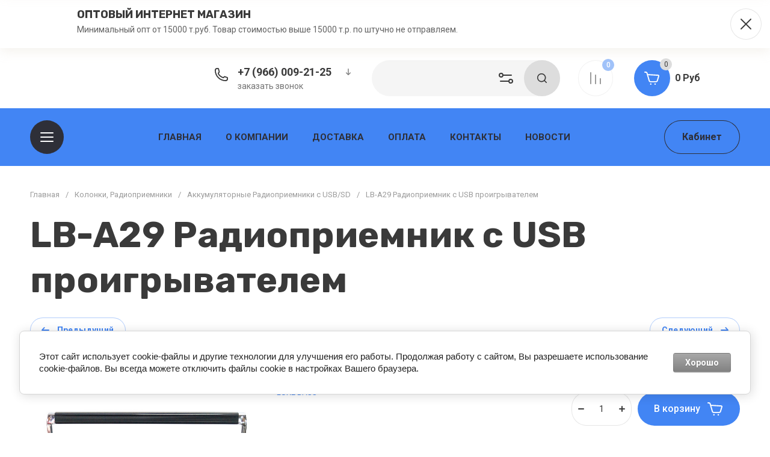

--- FILE ---
content_type: text/html; charset=utf-8
request_url: https://texnano777.ru/magazin/product/lb-a29-radiopriemnik-s-usb-proigryvatelem
body_size: 78586
content:
<!doctype html>
<html lang="ru">

<head>
<meta charset="utf-8">
<meta name="robots" content="all">
<link rel="preload" href="/g/libs/jquery/2.2.4/jquery-2.2.4.min.js" as="script">
<title>LB-A29 Радиоприемник с USB проигрывателем</title>
<meta name="description" content="LB-A29 Радиоприемник с USB проигрывателем">
<meta name="keywords" content="LB-A29 Радиоприемник с USB проигрывателем">
<meta name="SKYPE_TOOLBAR" content="SKYPE_TOOLBAR_PARSER_COMPATIBLE">
<meta name="viewport" content="width=device-width, initial-scale=1.0, maximum-scale=1.0, user-scalable=no">
<meta name="format-detection" content="telephone=no">
<meta http-equiv="x-rim-auto-match" content="none">


<!-- jquery -->

<!-- jquery -->


<!-- common js -->
<meta name="mailru-domain" content="cj6soeCI7D4L09mn" />
<meta name="yandex-verification" content="eeaed2c9c52ae62c" />
<link rel="stylesheet" href="/g/libs/lightgallery-proxy-to-hs/lightgallery.proxy.to.hs.min.css" media="all" async>
<script src="/g/libs/lightgallery-proxy-to-hs/lightgallery.proxy.to.hs.stub.min.js"></script>
<script src="/g/libs/lightgallery-proxy-to-hs/lightgallery.proxy.to.hs.js" async></script>

            <!-- 46b9544ffa2e5e73c3c971fe2ede35a5 -->
            <script src='/shared/s3/js/lang/ru.js'></script>
            <script src='/shared/s3/js/common.min.js'></script>
        <link rel='stylesheet' type='text/css' href='/shared/s3/css/calendar.css' /><link rel="icon" href="/favicon.svg" type="image/svg+xml">

<!--s3_require-->
<link rel="stylesheet" href="/g/basestyle/1.0.1/user/user.css" type="text/css"/>
<link rel="stylesheet" href="/g/basestyle/1.0.1/cookie.message/cookie.message.css" type="text/css"/>
<link rel="stylesheet" href="/g/basestyle/1.0.1/user/user.gray.css" type="text/css"/>
<script type="text/javascript" src="/g/basestyle/1.0.1/user/user.js" async></script>
<script type="text/javascript" src="/g/libs/jquery/2.2.4/jquery-2.2.4.min.js"></script>
<link rel="stylesheet" href="/g/basestyle/1.0.1/cookie.message/cookie.message.gray.css" type="text/css"/>
<script type="text/javascript" src="/g/basestyle/1.0.1/cookie.message/cookie.message.js" async></script>
<!--/s3_require-->
<!-- common js -->

<!-- shop init -->




	
	<script type="text/javascript" src="/g/shop2v2/default/js/shop2v2-plugins.js"></script>

	<script type="text/javascript" src="/g/shop2v2/default/js/shop2.2.min.js"></script>


	<script src="/g/templates/shop2/2.130.2/default-3/js/paginationscroll.js"></script>

<script type="text/javascript">shop2.init({"productRefs": [],"apiHash": {"getPromoProducts":"a66879a4741da10632b0cd7a47785b33","getSearchMatches":"d198ef7bc25062db8c005e71d52d8ce5","getFolderCustomFields":"83c4a8a37cb25aa00d9fe1372ecd1baf","getProductListItem":"8247eff448b50a665dadf6ca14c9b34b","cartAddItem":"dac8ac0f7d8b49010c66a335a2aebe6e","cartRemoveItem":"2f472d65d9910e909a33aa2cc17c12f5","cartUpdate":"ba691c9c242c1927a204fb1129d16ba3","cartRemoveCoupon":"bd7b2b29f251706495753123ce2c5cda","cartAddCoupon":"87d9de1ddbc42411457a05b04cd07ae3","deliveryCalc":"5fd565851f2409b432003c21567c8370","printOrder":"008d164e7bf1b3a3d683aa74986234ec","cancelOrder":"e02a59ab706241c9bc9f9430bc52999c","cancelOrderNotify":"a9df46b7509cd54d6bfba9ba3047e0be","repeatOrder":"7395d7c45f98b6d70ac25e47f672c78a","paymentMethods":"396e8791b7145819e864d56855e1cf28","compare":"1b7e49a85e0f1a178320387681ab72c8"},"hash": null,"verId": 2838057,"mode": "product","step": "","uri": "/magazin","IMAGES_DIR": "/d/","my": {"buy_alias":"\u0412 \u043a\u043e\u0440\u0437\u0438\u043d\u0443","buy_mod":true,"buy_kind":true,"on_shop2_btn":true,"show_sections":true,"lazy_load_subpages":true,"gr_collections_one_click":true,"gr_collections_params":true,"gr_collections_compare":true,"gr_collections_amount":true,"gr_collections_vendor":true,"gr_product_list_titles":true,"gr_product_list_title":true,"gr_product_list_price":true,"gr_product_list_amount":true,"gr_images_size":true,"gr_images_view":true,"gr_images_lazy_load":false,"gr_sliders_autoplay":true,"gr_one_click_btn":"\u041a\u0443\u043f\u0438\u0442\u044c \u0432 1 \u043a\u043b\u0438\u043a","gr_amount_min_top":true,"gr_options_more_btn":"\u041f\u0430\u0440\u0430\u043c\u0435\u0442\u0440\u044b","gr_product_options_more_btn":"\u0412\u0441\u0435 \u043f\u0430\u0440\u0430\u043c\u0435\u0442\u0440\u044b","gr_product_quick_view":true,"gr_product_item_wrap":true,"gr_product_list_main":true,"gr_thumbs_vendor":true,"gr_thumbs_one_click":true,"gr_cart_titles":true,"gr_cart_auth_remodal":true,"gr_cart_coupon_remodal":false,"gr_cart_coupon_label":"\u041f\u0440\u043e\u043c\u043e\u043a\u043e\u0434:","gr_cart_options_more_btn":"\u041f\u0430\u0440\u0430\u043c\u0435\u0442\u0440\u044b","gr_cart_registration_title":"\u041a\u0443\u043f\u0438\u0442\u044c \u0431\u0435\u0437 \u0440\u0435\u0433\u0438\u0441\u0442\u0440\u0430\u0446\u0438\u0438","gr_filter_remodal_btn":"\u0424\u0438\u043b\u044c\u0442\u0440","gr_filter_max_count":5,"gr_filter_remodal":true,"gr_filter_go_result":true,"gr_filter_color_btn":true,"gr_filter_placeholders":true,"gr_filter_range_slider":false,"gr_search_form_range_slider":false,"gr_sorting_title":"\u0421\u043e\u0440\u0442\u0438\u0440\u043e\u0432\u0430\u0442\u044c","gr_sorting_default":"\u041f\u043e \u0443\u043c\u043e\u043b\u0447\u0430\u043d\u0438\u044e","gr_sorting_item_default":"\u041f\u043e \u0443\u043c\u043e\u043b\u0447\u0430\u043d\u0438\u044e","gr_sorting_by_price_desc":"\u0426\u0435\u043d\u0430 - \u0443\u0431\u044b\u0432\u0430\u043d\u0438\u0435","gr_sorting_by_price_asc":"\u0426\u0435\u043d\u0430 - \u0432\u043e\u0437\u0440\u0430\u0441\u0442\u0430\u043d\u0438\u0435","gr_sorting_by_name_desc":"\u041d\u0430\u0437\u0432\u0430\u043d\u0438\u0435 - \u042f-\u0410","gr_sorting_by_name_asc":"\u041d\u0430\u0437\u0432\u0430\u043d\u0438\u0435 - \u0410-\u042f","gr_search_form_title":"\u041f\u043e\u0438\u0441\u043a \u043f\u043e \u043f\u0430\u0440\u0430\u043c\u0435\u0442\u0440\u0430\u043c","gr_compare_head_assets_version":"global:shop2.2.130-14-compare-head-custom-assets.tpl","gr_compare_body_assets_version":"global:shop2.2.130-14-compare-body-custom-assets.tpl","gr_responsive_tabs_2":true,"gr_product_share_lazy":true,"gr_collections_lazy":true,"gr_main_blocks_lazy":true,"gr_main_blocks_ajax":false,"gr_main_blocks_new_ajax":false,"gr_promo_actions":true,"gr_product_print":true,"gr_schema_org":true,"gr_favorite":true,"gr_popup_compare":true,"gr_main_blocks_arrow_position":true,"gr_compare_icons":true,"gr_special_timer_2":true},"shop2_cart_order_payments": 1,"cf_margin_price_enabled": 0,"buy_one_click_api_url": "/-/x-api/v1/public/?method=form/postform&param[form_id]=56213507&param[tpl]=global:shop2.form.minimal.tpl&param[hide_title]=0&param[placeholdered_fields]=0","maps_yandex_key":"","maps_google_key":""});</script><!-- shop init -->





            <link rel="preload" as="image" href="/thumb/2/gCv1WWcylANgUpIgeuZGkg/750r750/d/35540-800x570-product_thumb.png" />

	
		<style>
			.timer-block__btn a,.timer-block__close{position:relative;z-index:1;display:inline-flex;align-items:center;justify-content:center;height:auto;min-height:auto;padding:0;border:none;cursor:pointer;text-align:center;-moz-appearance:none;-webkit-appearance:none;background-clip:border-box;transition:all .18s linear}.timer-block__btn a{font-size:16px;line-height:18px;padding:16px 30px}@media (max-width: 1260px){.timer-block__btn a{font-size:16px;line-height:18px;padding:15px 30px}}@media (max-width: 767px){.timer-block__btn a{font-size:16px;line-height:18px;padding:14px 30px}}.timer-block__close{width:50px;height:50px;min-height:50px}@media (max-width: 1260px){.timer-block__close{width:48px;height:48px;min-height:48px}}@media (max-width: 767px){.timer-block__close{width:46px;height:46px;min-height:46px}}.timer-block__close{width:60px;height:60px;min-height:60px}@media (max-width: 1023px){.timer-block__close{width:56px;height:56px;min-height:56px}}@media (max-width: 767px){.timer-block__close{width:46px;height:46px;min-height:46px}}.timer-block__btn a{font-weight:var(--font1_700);font-family:var(--font1);border:none}.timer-block__btn a:active{border:none}.timer-block__close{font-size:0;padding:0;opacity:1;visibility:visible;transition:all .18s linear;border:1px solid var(--brd_m10_1)}.timer-block__close:before{display:none}.timer-block__close:active{border:1px solid transparent}.timer-block__close svg{width:30px;height:30px;transition:all .18s linear}.gr-svg-icon{width:30px;height:30px}.gr-svg-icon.gr_small_icon,.gr-svg-icon.gr_big_icon{display:none}.gr-svg-icon.gr_small_icon{width:20px;height:20px}.timer-block__inner{position:relative;min-height:80px;padding:0 30px}@media (max-width: 1023px){.timer-block__inner{min-height:0}}@media (max-width: 767px){.timer-block__inner{padding:0 20px}}.timer-block__body{margin:0 auto;max-width:1024px;display:flex;padding:15px 0}@media (max-width: 1260px){.timer-block__body{max-width:100%;padding:15px 50px 15px 0}}@media (max-width: 1023px){.timer-block__body{flex-direction:column;padding:15px 0}}.timer-block__close{position:absolute;right:15px;top:50%;transform:translateY(-50%);border:none!important}@media (max-width: 1260px){.timer-block__close{right:12px}}@media (max-width: 1023px){.timer-block__close{top:15px;margin-top:0;transform:none}}@media (max-width: 767px){.timer-block__close{top:0;right:0;width:46px;height:46px}}.timer-block__close svg{display:none;width:20px;height:20px}@media (max-width: 767px){.timer-block__close svg{display:block}}.timer-block__close svg.gr_big_icon{width:30px;height:30px;display:block}@media (max-width: 767px){.timer-block__close svg.gr_big_icon{display:none}}.timer-block__close svg.gr_small_icon{display:none}.timer-block__left{margin-right:50px;flex:0 1 auto;display:flex;flex-direction:column}@media (max-width: 1260px){.timer-block__left{margin-right:30px}}@media (max-width: 1023px){.timer-block__left{margin:0;align-items:center}.timer-block__left + .timer-block__right{margin-top:10px}}.timer-block__right{display:flex;align-items:center;flex:1 1 auto}@media (max-width: 1023px){.timer-block__right{padding-right:30px}}@media (max-width: 767px){.timer-block__right{flex-direction:column;padding-right:0;text-align:center}}.timer-block__date{margin:auto 0;display:flex;align-items:center}.timer-block__date .gr-timer-elem.gr-timer-days{margin-right:10px}.timer-block__date .gr-timer-elem.gr-timer-days + .gr-timer-delim{display:none}.timer-block__date .gr-timer-elem .gr-timer-number{display:block;text-align:center;font-size:20px;line-height:50px;width:50px;height:50px}@media (max-width: 767px){.timer-block__date .gr-timer-elem .gr-timer-number{width:40px;height:40px;line-height:40px;font-size:18px}}.timer-block__date .gr-timer-elem em{display:none}.timer-block__date .gr-timer-delim{margin:0 4px;font-size:0;width:2px;height:12px;opacity:.2}.timer-block__date .gr-timer-delim svg{width:2px;height:12px}.timer-block__date .gr-timer-delim svg.gr_small_icon{display:none}.timer-block__text{margin-right:auto}@media (max-width: 767px){.timer-block__text{width:100%;margin-right:0}}.timer-block__text + .timer-block__btn{margin-left:50px}@media (max-width: 1260px){.timer-block__text + .timer-block__btn{margin-left:30px}}@media (max-width: 767px){.timer-block__text + .timer-block__btn{margin-left:0;margin-top:10px}}.timer-block__title{font-size:18px;line-height:1.1;font-weight:var(--font2_700);font-family:var(--font2)}.timer-block__title + .timer-block__desc{padding-top:6px}.timer-block__desc{font-size:14px;line-height:1.4}.timer-block__btn{margin-left:auto;max-width:200px}@media (max-width: 767px){.timer-block__btn{max-width:100%;width:100%}}.timer-block__btn a{min-width:200px;max-width:200px}@media (max-width: 1023px){.timer-block__btn a{min-width:160px}}@media (max-width: 767px){.timer-block__btn a{max-width:100%;min-width:100%}}
		</style>
	


	<style>
		.gr_lazy_load_block > *{display:none!important}
		
		.row-menu-container{display:none}.remodal-wrapper{display:none}.top-menu > li ul{display:none}.mobile-menu-wrap{display:none}
		
		.main-slider__slider:not(.tns-slider){display:flex;overflow:hidden;white-space:nowrap}.main-slider__slider:not(.tns-slider) .main-slider__item{white-space:normal;width:100%;flex:none}
		.top-menu-wrap.hideOverflow{white-space:nowrap;overflow:hidden}
		
		.gr_hide_onload * {transition: none !important}
		
html{font-family:sans-serif;-ms-text-size-adjust:100%;-webkit-text-size-adjust:100%;overflow-y:scroll}body{margin:0}header,nav{display:block}img{border:0}svg:not(:root){overflow:hidden}button,input{font:inherit;margin:0}button{overflow:visible;text-transform:none;-webkit-appearance:button;cursor:pointer}input{line-height:normal}.hide{display:none}img{max-width:100%}img{height:auto}*{box-sizing:border-box}.site-header .cat-btn,.main-slider__btn,.site-header .login-btn,.btn_up,.cart-prev-popup,.burger-mobile-btn,.login-mobile-btn,.search-mobile-btn,.site-search-form__btn_ssf,.folders-block__btn,.gr-compare-btn,.contacts-mobile-btn,.favorite-block a{position:relative;z-index:1;display:inline-flex;align-items:center;justify-content:center;height:auto;min-height:auto;padding:0;border:none;cursor:pointer;text-align:center;-moz-appearance:none;-webkit-appearance:none;background-clip:border-box;transition:all .18s linear}.site-header .cat-btn.cat_btn,.site-header .login-btn.login_btn,.main-slider__btn.main_slider_btn{font-size:16px;line-height:18px;padding:19px 30px}@media (max-width: 1260px){.site-header .login-btn.login_btn,.main-slider__btn.main_slider_btn{font-size:16px;line-height:18px;padding:15px 30px}}@media (max-width: 767px){.main-slider__btn.main_slider_btn{font-size:16px;line-height:18px;padding:14px 30px}}.site-header .cat-btn,.main-slider__btn,.site-header .login-btn{font-size:16px;line-height:18px;padding:16px 30px}.gr-compare-btn.gr_compare_btn,.login-mobile-btn.login_mobile_btn,.contacts-mobile-btn.contacts_mobile_btn,.search-mobile-btn.search_mobile_btn,.site-search-form__btn_ssf.site_search_form__btn,.cart-prev-popup.cart_prev_popup,.folders-block__btn.folders_block_btn,.favorite-block a.favorite-btn{width:60px;height:60px;min-height:60px}@media (max-width: 1260px){.gr-compare-btn.gr_compare_btn,.login-mobile-btn.login_mobile_btn,.contacts-mobile-btn.contacts_mobile_btn,.search-mobile-btn.search_mobile_btn,.site-search-form__btn_ssf.site_search_form__btn,.cart-prev-popup.cart_prev_popup,.folders-block__btn.folders_block_btn,.favorite-block a.favorite-btn{width:56px;height:56px;min-height:56px}}@media (max-width: 767px){.gr-compare-btn.gr_compare_btn,.btn_up.btn_up_fix,.burger-mobile-btn.burger_mobile_btn,.login-mobile-btn.login_mobile_btn,.contacts-mobile-btn.contacts_mobile_btn,.search-mobile-btn.search_mobile_btn,.site-search-form__btn_ssf.site_search_form__btn,.cart-prev-popup.cart_prev_popup,.folders-block__btn.folders_block_btn,.favorite-block a.favorite-btn{width:46px;height:46px;min-height:46px}}.btn_up,.cart-prev-popup,.burger-mobile-btn,.login-mobile-btn,.search-mobile-btn,.site-search-form__btn_ssf,.folders-block__btn,.gr-compare-btn,.contacts-mobile-btn,.favorite-block a{width:50px;height:50px;min-height:50px}@media (max-width: 1260px){.btn_up,.cart-prev-popup,.burger-mobile-btn,.login-mobile-btn,.search-mobile-btn,.site-search-form__btn_ssf,.folders-block__btn,.gr-compare-btn,.contacts-mobile-btn,.favorite-block a{width:48px;height:48px;min-height:48px}}@media (max-width: 767px){.btn_up,.cart-prev-popup,.burger-mobile-btn,.login-mobile-btn,.search-mobile-btn,.site-search-form__btn_ssf,.folders-block__btn,.gr-compare-btn,.contacts-mobile-btn,.favorite-block a{width:46px;height:46px;min-height:46px}}.site-header .cat-btn,.main-slider__btn{font-weight:var(--font1_700);font-family:var(--font1);border:none}.site-header .login-btn{font-weight:var(--font1_700);font-family:var(--font1);border:none}.site-header .login-btn:active{border:none}.btn_up,.cart-prev-popup{font-size:0;padding:0;opacity:1;visibility:visible;transition:all .18s linear;border:none}.btn_up svg,.cart-prev-popup svg{width:30px;height:30px;transition:all .18s linear}.burger-mobile-btn,.login-mobile-btn,.search-mobile-btn,.site-search-form__btn_ssf,.folders-block__btn{font-size:0;padding:0;opacity:1;visibility:visible;transition:all .18s linear;border:none}.burger-mobile-btn svg,.login-mobile-btn svg,.search-mobile-btn svg,.site-search-form__btn_ssf svg,.folders-block__btn svg{width:30px;height:30px;transition:all .18s linear}.gr-compare-btn,.contacts-mobile-btn,.favorite-block a{font-size:0;padding:0;opacity:1;visibility:visible;transition:all .18s linear;border:1px solid var(--brd_m10_1)}.gr-compare-btn:before,.contacts-mobile-btn:before,.favorite-block a:before{display:none}.gr-compare-btn svg,.contacts-mobile-btn svg,.favorite-block a svg{width:30px;height:30px;transition:all .18s linear}.gr-compare-btn{margin:0 15px;opacity:.5;pointer-events:none}@media (max-width: 1260px){.gr-compare-btn{margin:0 10px}}@media (max-width: 767px){.gr-compare-btn{margin:0}}@media (max-width: 767px){.gr-compare-btn.compare-desc{display:none}}.gr-compare-btn ins{width:100%;height:100%;display:block}.gr-compare-btn ins i{width:100%;height:100%;display:flex;align-items:center;justify-content:center}.gr-compare-btn ins i svg{transition:fill .3s}.gr-compare-btn .gr-compare-btn-amount{position:absolute;top:0;right:0;display:block;line-height:20px;min-width:20px;padding:0 3px;height:20px;font-size:12px;text-align:center;transition:opacity .3s;font-weight:var(--font1_500)}html,body{height:100%;min-width:320px;-ms-text-size-adjust:100%;-webkit-text-size-adjust:100%}html{font-size:16px}body{position:relative;min-width:320px;text-align:left;font-family:var(--font1);line-height:1.25}.gr-svg-icon{width:30px;height:30px}.gr-svg-icon.small_icon{width:20px;height:20px}.gr-svg-icon.gr_small_icon{display:none;width:20px;height:20px}.block_padding{padding:0 50px}@media (max-width: 1260px){.block_padding{padding:0 30px}}@media (max-width: 639px){.block_padding{padding:0 20px}}.block_width{margin:0 auto;max-width:1400px;width:100%}.site__wrapper{min-height:100%;margin:auto;display:flex;flex-direction:column;overflow:hidden}.site-container{flex:1 0 auto}.btn_up{opacity:0;transition:opacity .3s;position:fixed;bottom:20px;right:20px}@media (max-width: 1440px){.btn_up{bottom:5px;right:5px}}@media (max-width: 767px){.btn_up svg{display:none}}.btn_up svg.small_icon{display:none;width:20px;height:20px}@media (max-width: 767px){.btn_up svg.small_icon{display:block}}.site-header{flex:none}.site-header__inner{display:flex;align-items:center;padding-top:20px;padding-bottom:20px}@media (max-width: 767px){.site-header__inner{flex-direction:column;padding-top:0;padding-bottom:0}}.site-header .site-logo{flex:1 0 1%;padding-right:20px;display:flex;align-items:center}@media (max-width: 767px){.site-header .site-logo{padding:20px 0;flex-direction:column}}.site-header .site-logo__right_sl{flex:1 0 1%}@media (max-width: 767px){.site-header .site-logo__right_sl{text-align:center}}.site-header .site-logo__logo_name{display:inline-block;vertical-align:top;font-size:22px;font-family:var(--font2)}.site-header .site-logo__desc{font-size:15px}.site-header__right_sh{width:877px;display:flex;align-items:center}@media (max-width: 1260px){.site-header__right_sh{width:auto;justify-content:flex-end}}@media (max-width: 767px){.site-header__right_sh{order:-2;padding:10px 0 11px;width:100%;position:relative;justify-content:space-between}.site-header__right_sh:before{position:absolute;content:'';bottom:0;right:-30px;left:-30px;height:1px}}@media (max-width: 767px) and (max-width: 639px){.site-header__right_sh:before{right:-20px;left:-20px}}.site-header .top-contact{width:270px;padding:0 0 0 42px;position:relative;margin-right:auto}@media (max-width: 1260px){.site-header .top-contact{display:none}}.site-header .top-contact > svg{position:absolute;top:2px;left:0;width:30px;height:30px}.site-header .top-contact__call_btn{font-size:14px;cursor:pointer;display:inline-block;transition:color .3s}.site-header .phone-block{display:flex;align-items:center}.site-header .phone-block__body_pb{font-weight:var(--font1_700);font-size:18px}.site-header .phone-block__phone_btn{width:36px;height:26px;display:flex;align-items:center;justify-content:center;margin-left:10px;cursor:pointer}.site-header .phone-block__phone_btn svg{width:20px;height:20px;transition:fill .3s}.site-header__bottom_sh{padding:20px 0;display:flex;align-items:center;justify-content:space-between;height:96px}@media (max-width: 767px){.site-header__bottom_sh{display:none}}.site-header .cat-btn{min-width:200px;justify-content:flex-start}.site-header .cat-btn svg{position:absolute;top:50%;left:34px;margin-top:-15px}@media (max-width: 1340px){.site-header .cat-btn svg{position:relative;top:auto;left:auto;margin-top:0}}.site-header .cat-btn svg.mobile_burger_svg{display:none}.site-header .cat-btn.cat_btn{padding:20px 30px 18px 80px}@media (max-width: 1340px){.site-header .cat-btn.cat_btn{min-width:56px;width:56px;height:56px;padding:0;justify-content:center}}@media (max-width: 1260px){.site-header .cat-btn.cat_btn{display:none}}.site-header .cat-btn.cat_mobile{display:none}@media (max-width: 1260px){.site-header .cat-btn.cat_mobile{display:inline-flex}}@media (max-width: 1340px){.site-header .cat-btn span{display:none}}@media (max-width: 767px){.site-header .login-btn{display:none}}.top-menu-wrap{flex:1 0 1%;z-index:10;text-align:center}@media (max-width: 1260px){.top-menu-wrap{display:none}}.top-menu-wrap .top-menu{padding:0;margin:0;list-style:none;font-size:0}.top-menu-wrap .top-menu > li{display:inline-block;vertical-align:top;position:relative}.top-menu-wrap .top-menu > li > a{display:block;padding:10px 20px;font-size:15px;font-weight:var(--font1_700);text-transform:uppercase;transition:color .3s}.burger-mobile-btn{display:none}@media (max-width: 767px){.burger-mobile-btn{display:inline-flex;margin:0}}@media (max-width: 767px){.burger-mobile-btn svg{display:none}}.burger-mobile-btn svg.small_icon{display:none;width:20px;height:20px}@media (max-width: 767px){.burger-mobile-btn svg.small_icon{display:block}}.login-mobile-btn{display:none}@media (max-width: 767px){.login-mobile-btn{display:inline-flex}}.login-mobile-btn svg.small_icon{display:none;width:20px;height:20px}@media (max-width: 767px){.login-mobile-btn svg.small_icon{display:block}}.contacts-mobile-btn{display:none;margin-right:20px}@media (max-width: 1260px){.contacts-mobile-btn{display:inline-flex}}@media (max-width: 767px){.contacts-mobile-btn{margin-right:0}}@media (max-width: 767px){.contacts-mobile-btn svg{display:none}}.contacts-mobile-btn svg.small_icon{display:none;width:20px;height:20px}@media (max-width: 767px){.contacts-mobile-btn svg.small_icon{display:block}}.search-mobile-btn{display:none}@media (max-width: 1260px){.search-mobile-btn{display:inline-flex;margin-right:10px}}@media (max-width: 767px){.search-mobile-btn{margin-right:0}}@media (max-width: 767px){.search-mobile-btn svg{display:none}}.search-mobile-btn svg.small_icon{display:none;width:20px;height:20px}@media (max-width: 767px){.search-mobile-btn svg.small_icon{display:block}}.site-search-panel{width:320px;height:60px;display:flex;align-items:center;position:relative;margin-right:15px}@media (max-width: 1260px){.site-search-panel{display:none}}.site-search-panel .site-search-form-panel{width:100%}.site-search-panel__btn{position:absolute;right:60px;top:0;width:60px;height:60px;display:flex;align-items:center;justify-content:center;cursor:pointer;z-index:2}.site-search-form{display:flex;width:100%;transition:box-shadow .3s}.site-search-form__input_ssf{border:none;font-size:14px;padding:0 0 0 25px;width:calc(100% - 60px)}@media (max-width: 1260px){.site-search-form__input_ssf{width:calc(100% - 56px)}}@media (max-width: 767px){.site-search-form__input_ssf{width:calc(100% - 46px)}}@media (max-width: 767px){.site-search-form__btn_ssf svg{display:none}}.site-search-form__btn_ssf svg.small_icon{display:none;width:20px;height:20px}@media (max-width: 767px){.site-search-form__btn_ssf svg.small_icon{display:block}}.cart-prev-popup{margin-left:20px}@media (max-width: 767px){.cart-prev-popup{margin-left:0}}@media (max-width: 767px){.cart-prev-popup svg{display:none}}.cart-prev-popup svg.small_icon{display:none;width:20px;height:20px}@media (max-width: 767px){.cart-prev-popup svg.small_icon{display:block}}.cart-prev-popup .gr-cart-total-amount{position:absolute;top:0;right:0;min-width:20px;height:20px;font-size:12px;line-height:20px;padding:0 4px}.cart-prev-popup .gr-cart-total-sum{font-size:0}.gr-cart-preview #shop2-cart-preview{width:100%;height:100%;position:absolute;top:0;left:0}.gr-cart-preview #shop2-cart-preview a{width:100%;height:100%;display:block;position:absolute;top:0;left:0}.main-slider{position:relative;margin-top:-96px;margin-bottom:40px}@media (max-width: 1260px){.main-slider{margin-bottom:30px}}@media (max-width: 767px){.main-slider{margin-top:0;margin-bottom:0}}.main-slider__item_in{height:720px;margin-right:-.5px}@media (max-width: 1400px){.main-slider__item_in{height:620px}}@media (max-width: 1260px){.main-slider__item_in{height:595px}}@media (max-width: 1023px){.main-slider__item_in{height:430px}}@media (max-width: 767px){.main-slider__item_in{height:502px}}@media (max-width: 639px){.main-slider__item_in{height:550px}}@media (max-width: 425px){.main-slider__item_in{height:500px}}@media (max-width: 375px){.main-slider__item_in{height:460px}}.main-slider__panel{width:100%;height:calc(100% - 20px);padding:0 75px;position:relative}@media (max-width: 1260px){.main-slider__panel{padding:0 30px}}@media (max-width: 767px){.main-slider__panel{height:100%}}@media (max-width: 693px){.main-slider__panel{padding:0 20px}}.main-slider__panel_in{display:flex;align-items:center;padding-top:95px;position:relative;z-index:2}@media (max-width: 1400px){.main-slider__panel_in{padding-top:85px}}@media (max-width: 1260px){.main-slider__panel_in{padding-top:120px}}@media (max-width: 1023px){.main-slider__panel_in{padding-top:85px}}@media (max-width: 639px){.main-slider__panel_in{flex-direction:column;padding-top:25px;height:100%;padding-bottom:40px}}.main-slider__info{flex:1 0 1%;margin:40px 60px 40px 0;position:relative}@media (max-width: 1400px){.main-slider__info{margin:20px 50px 20px 0}}@media (max-width: 639px){.main-slider__info{text-align:center;margin:0 0 15px;flex:none}}.main-slider__title{font-size:60px;line-height:1;font-weight:var(--font2_700);margin-bottom:10px;font-family:var(--font2)}@media (max-width: 1400px){.main-slider__title{font-size:45px}}@media (max-width: 1260px){.main-slider__title{font-size:40px}}@media (max-width: 1023px){.main-slider__title{font-size:25px;margin-bottom:5px}}@media (max-width: 767px){.main-slider__title{font-size:18px}}.main-slider__desc{font-size:25px}@media (max-width: 1023px){.main-slider__desc{font-size:18px}}@media (max-width: 767px){.main-slider__desc{font-size:15px}}.main-slider__btn{margin-top:35px;min-width:220px}@media (max-width: 1260px){.main-slider__btn{margin-top:30px}}@media (max-width: 1023px){.main-slider__btn{margin-top:20px}}@media (max-width: 767px){.main-slider__btn{min-width:200px;margin:10px auto 0}}@media (max-width: 639px){.main-slider__btn{display:none}}.main-slider__image_wrap{width:625px;height:625px;position:relative;margin-left:auto}@media (max-width: 1400px){.main-slider__image_wrap{width:530px;height:530px}}@media (max-width: 1260px){.main-slider__image_wrap{width:475px;height:475px}}@media (max-width: 1023px){.main-slider__image_wrap{width:344px;height:344px}}@media (max-width: 767px){.main-slider__image_wrap{width:340px;height:340px}}@media (max-width: 639px){.main-slider__image_wrap{width:360px;height:360px;margin:auto}}@media (max-width: 425px){.main-slider__image_wrap{width:330px;height:330px}}@media (max-width: 375px){.main-slider__image_wrap{width:280px;height:280px}}.main-slider__label{width:188px;height:188px;overflow:hidden;display:flex;align-items:center;justify-content:center;flex-direction:column;position:absolute;top:0;left:-68px;z-index:2}@media (max-width: 1260px){.main-slider__label{width:150px;height:150px;left:-75px}}@media (max-width: 1023px){.main-slider__label{width:110px;height:110px;left:-30px}}@media (max-width: 767px){.main-slider__label{width:90px;height:90px;left:0}}.main-slider__label_title{font-size:45px;font-weight:var(--font1_700);line-height:1}@media (max-width: 1260px){.main-slider__label_title{font-size:30px}}@media (max-width: 1023px){.main-slider__label_title{font-size:25px}}@media (max-width: 767px){.main-slider__label_title{font-size:20px}}.main-slider__label_text{font-size:36px;font-weight:var(--font1_300);line-height:1}@media (max-width: 1260px){.main-slider__label_text{font-size:20px}}@media (max-width: 1023px){.main-slider__label_text{font-size:18px}}@media (max-width: 767px){.main-slider__label_text{font-size:17px}}.main-slider__image_block{position:relative;width:625px;height:625px;overflow:hidden;font-size:0}@media (max-width: 1400px){.main-slider__image_block{width:530px;height:530px}}@media (max-width: 1260px){.main-slider__image_block{width:475px;height:475px}}@media (max-width: 1023px){.main-slider__image_block{width:344px;height:344px}}@media (max-width: 767px){.main-slider__image_block{width:100%;height:100%}}.main-slider__image_block img{position:absolute;top:0;left:0;max-width:none;width:100%;height:100%;object-fit:cover;object-position:50% 50%}.main-slider-controls-wrapper{position:absolute;bottom:90px;width:100%;pointer-events:none}@media (max-width: 1260px){.main-slider-controls-wrapper{bottom:54px}}@media (max-width: 1023px){.main-slider-controls-wrapper{bottom:44px}}@media (max-width: 767px){.main-slider-controls-wrapper{bottom:10px}}@media (max-width: 480px){.main-slider-controls-wrapper{padding-left:50px;padding-right:50px}}.main-slider-controls-wrap{position:relative;height:40px;padding:0 65px;display:inline-flex;align-items:center;pointer-events:all}@media (max-width: 480px){.main-slider-controls-wrap{display:flex}}@media (max-width: 639px){.main-slider-controls-wrap .main-slider-controls{display:none}}.main-slider-controls-wrap .slider-controls-left{font-size:0;padding:0;opacity:1;visibility:visible;transition:all .18s linear;border:1px solid var(--brd_m4_3);width:40px;height:40px;display:flex;justify-content:center;align-items:center;cursor:pointer;position:absolute;left:0;top:0}.main-slider-controls-wrap .slider-controls-left svg{width:30px;height:30px;transition:all .18s linear}.main-slider-controls-wrap .slider-controls-right{font-size:0;padding:0;opacity:1;visibility:visible;transition:all .18s linear;border:1px solid transparent;width:40px;height:40px;display:flex;justify-content:center;align-items:center;cursor:pointer;position:absolute;right:0;top:0}.main-slider-controls-wrap .slider-controls-right svg{width:30px;height:30px;transition:all .18s linear}.main-slider-controls-wrap .main-slider-nav{font-size:0;display:flex;align-items:center}@media (max-width: 480px){.main-slider-controls-wrap .main-slider-nav{margin:0 auto}}.main-slider-controls-wrap .main-slider-nav button{margin:0;min-height:7px;height:7px;width:20px;font-size:0;padding:0;border:none;transition:all .18s linear;z-index:1}.main-slider-controls-wrap .main-slider-nav button span{display:block;min-height:7px;height:7px;width:10px;margin:0 auto;font-size:0;padding:0;opacity:.6;visibility:visible;border:1px solid var(--brd_m10_1);transition:all .18s linear}.main-slider-controls-wrap .main-slider-nav button.tns-nav-active span{opacity:1;width:20px}.folders-block{margin-top:10px;margin-bottom:35px;overflow:hidden}@media (max-width: 1400px){.folders-block{margin-bottom:25px}}@media (max-width: 1023px){.folders-block{margin-bottom:20px}}@media (max-width: 767px){.folders-block{margin-bottom:10px}}.folders-block__body{display:flex;flex-wrap:wrap;margin:0;padding:0;list-style:none;font-size:0}.folders-block__body li.folders-block__item{width:33.333%;padding:20px;display:grid;grid-template-columns:195px auto;grid-template-rows:max-content auto auto}@media (max-width: 1400px){.folders-block__body li.folders-block__item{grid-template-columns:175px auto}}@media (max-width: 1260px){.folders-block__body li.folders-block__item{width:50%}}@media (max-width: 1023px){.folders-block__body li.folders-block__item{grid-template-columns:145px auto}}@media (max-width: 767px){.folders-block__body li.folders-block__item{width:100%;padding-left:0;padding-right:0}}@media (max-width: 480px){.folders-block__body li.folders-block__item{grid-template-columns:0 auto}}@media (max-width: 1260px){.folders-block__body li.folders-block__item:nth-child(n + 7){display:none}}@media (max-width: 767px){.folders-block__body li.folders-block__item:nth-child(n + 3){display:none}}.folders-block__body li.folders-block__item a.folders-block__item_image{width:175px;height:175px;position:relative;overflow:hidden;display:block;grid-row-start:1;grid-row-end:4;grid-column-start:1;grid-column-end:2;margin-right:20px}@media (max-width: 1400px){.folders-block__body li.folders-block__item a.folders-block__item_image{width:155px;height:155px}}@media (max-width: 1023px){.folders-block__body li.folders-block__item a.folders-block__item_image{width:125px;height:125px}}@media (max-width: 480px){.folders-block__body li.folders-block__item a.folders-block__item_image{display:none}}.folders-block__body li.folders-block__item a.folders-block__item_image img{position:absolute;top:0;left:0;max-width:none;width:100%;height:100%;object-fit:cover;object-position:50% 50%}.folders-block__body li.folders-block__item a.folders-block__item_title{grid-row-start:1;grid-row-end:2;grid-column-start:2;grid-column-end:3;font-size:14px;font-weight:var(--font2_700);font-family:var(--font2);text-transform:uppercase;padding-bottom:10px;margin-bottom:15px;border-bottom:1px solid var(--brd_m6_1);display:block;transition:color .3s}@media (max-width: 767px){.folders-block__body li.folders-block__item a.folders-block__item_title{font-size:13px}}.folders-block__body li.folders-block__item ul{margin:0;padding:0;list-style:none;grid-row-start:2;grid-row-end:4;grid-column-start:2;grid-column-end:3}.folders-block__body li.folders-block__item ul li a{font-size:14px;padding:5px 0 5px 25px;display:block;transition:color .3s;position:relative}.folders-block__body li.folders-block__item ul li a svg{width:18px;height:18px;position:absolute;top:4px;left:0;transition:fill .3s}.folders-block__bottom{position:relative;text-align:center}.folders-block__bottom:before{position:absolute;content:'';bottom:30px;left:-1000px;right:-1000px;height:1px}@media (max-width: 1260px){.folders-block__bottom:before{bottom:27.5px}}@media (max-width: 767px){.folders-block__bottom:before{bottom:22.5px}}.folders-block__bottom:after{position:absolute;content:'';bottom:0;top:0;left:50%;width:120px;margin-left:-60px}@media (max-width: 767px){.folders-block__bottom:after{width:80px;margin-left:-40px}}.folders-block__btn svg{margin-top:4px}@media (max-width: 767px){.folders-block__btn svg{display:none}}.folders-block__btn svg.small_icon{display:none;width:20px;height:20px}@media (max-width: 767px){.folders-block__btn svg.small_icon{display:block}}.favorite-block{margin:0 10px 0 15px}@media (max-width: 1260px){.favorite-block{margin:0 0 0 10px}}@media (max-width: 767px){.favorite-block{margin:0}}@media (max-width: 767px){.favorite-block.favorite-desc{display:none}}.favorite-block.is-null{pointer-events:none;opacity:.5}.favorite-block a{display:block;position:relative}.favorite-block a span{position:absolute;top:0;right:0;display:block;line-height:20px;min-width:20px;padding:0 3px;height:20px;font-size:12px;text-align:center;transition:opacity .3s;font-weight:var(--font1_500)}.favorite-block a ins{width:100%;height:100%;display:block}.favorite-block a i{width:100%;height:100%;display:flex;align-items:center;justify-content:center}.favorite-block a i svg{transition:fill .3s}

	body .header_slider_style .site-header__bottom_sh{position:relative}body .header_slider_style .site-header__bottom_sh:after{position:absolute;content:'';top:0;left:-1000px;right:-1000px;bottom:0;z-index:2;pointer-events:none}body .header_slider_style .site-header__bottom_sh .cat-btn.cat_btn{z-index:21}body .header_slider_style .site-header__bottom_sh .login_btn{z-index:21}@media all and (min-width: 768px){body .header_slider_style .main-slider{margin-top:-76px}}body .header_slider_style .site-header__bottom_sh{padding:10px;height:76px}body .header_slider_style .main-slider__info{padding:40px;max-width:695px;margin-top:0;flex:none}@media all and (max-width: 1400px){body .header_slider_style .main-slider__info{padding:30px;margin-bottom:60px;max-width:600px}}@media all and (max-width: 1260px){body .header_slider_style .main-slider__info{padding:20px}}@media all and (max-width: 1023px){body .header_slider_style .main-slider__info{padding:25px;margin-bottom:30px}}@media all and (max-width: 639px){body .header_slider_style .main-slider__info{padding:15px;margin-bottom:15px}}@media all and (min-width: 1261px){body .header_slider_style .main-slider__title{font-size:35px}body .header_slider_style .main-slider__desc{font-size:22px}body .header_slider_style .main-slider__btn{margin-top:30px}}@media all and (max-width: 1260px) and (min-width: 1024px){body .header_slider_style .main-slider__title{font-size:30px}}@media all and (max-width: 767px){body .header_slider_style.not_d_image .main-slider__item_in{height:400px}}@media all and (max-width: 639px){body .header_slider_style.not_d_image .main-slider__item_in{height:350px}}@media all and (max-width: 480px){body .header_slider_style.not_d_image .main-slider__item_in{height:300px}}@media all and (max-width: 375px){body .header_slider_style.not_d_image .main-slider__item_in{height:250px}}

	.main-blocks__item.gr_lazy_load_block{min-height:849px}@media all and (max-width: 1024px){.main-blocks__item.gr_lazy_load_block{min-height:708px}}@media all and (max-width: 768px){.main-blocks__item.gr_lazy_load_block{min-height:705px}}@media all and (max-width: 640px){.main-blocks__item.gr_lazy_load_block{min-height:635px}}@media all and (max-width: 480px){.main-blocks__item.gr_lazy_load_block{min-height:565px}}@media all and (max-width: 360px){.main-blocks__item.gr_lazy_load_block{min-height:505px}}@media all and (max-width: 320px){.main-blocks__item.gr_lazy_load_block{min-height:485px}}.question-form.gr_lazy_load_block{min-height:417px}@media all and (max-width: 1024px){.question-form.gr_lazy_load_block{min-height:447px}}@media all and (max-width: 768px){.question-form.gr_lazy_load_block{min-height:488px}}@media all and (max-width: 640px){.question-form.gr_lazy_load_block{min-height:519px}}@media all and (max-width: 480px){.question-form.gr_lazy_load_block{min-height:575px}}@media all and (max-width: 360px){.question-form.gr_lazy_load_block{min-height:645px}}@media all and (max-width: 320px){.question-form.gr_lazy_load_block{min-height:683px}}.main-products__wrap_new.gr_lazy_load_block{min-height:889px}@media all and (max-width: 1024px){.main-products__wrap_new.gr_lazy_load_block{min-height:750px}}@media all and (max-width: 768px){.main-products__wrap_new.gr_lazy_load_block{min-height:747px}}@media all and (max-width: 640px){.main-products__wrap_new.gr_lazy_load_block{min-height:700px}}@media all and (max-width: 480px){.main-products__wrap_new.gr_lazy_load_block{min-height:630px}}@media all and (max-width: 360px){.main-products__wrap_new.gr_lazy_load_block{min-height:570px}}@media all and (max-width: 320px){.main-products__wrap_new.gr_lazy_load_block{min-height:566px}}.edit-block.gr_lazy_load_block{min-height:327px}@media all and (max-width: 1024px){.edit-block.gr_lazy_load_block{min-height:287px}}@media all and (max-width: 768px){.edit-block.gr_lazy_load_block{min-height:251px}}@media all and (max-width: 640px){.edit-block.gr_lazy_load_block{min-height:242px}}.news-block.gr_lazy_load_block{min-height:436px}@media all and (max-width: 1024px){.news-block.gr_lazy_load_block{min-height:396px}}@media all and (max-width: 768px){.news-block.gr_lazy_load_block{min-height:356px}}@media all and (max-width: 640px){.news-block.gr_lazy_load_block{min-height:462px}}@media all and (max-width: 480px){.news-block.gr_lazy_load_block{min-height:480px}}@media all and (max-width: 360px){.news-block.gr_lazy_load_block{min-height:498px}}@media all and (max-width: 320px){.news-block.gr_lazy_load_block{min-height:516px}}.vendors-block.gr_lazy_load_block{min-height:435px}@media all and (max-width: 1024px){.vendors-block.gr_lazy_load_block{min-height:403px}}@media all and (max-width: 768px){.vendors-block.gr_lazy_load_block{min-height:354px}}@media all and (max-width: 640px){.vendors-block.gr_lazy_load_block{min-height:297px}}.reviews-block.gr_lazy_load_block{min-height:571px}@media all and (max-width: 1024px){.reviews-block.gr_lazy_load_block{min-height:485px}}@media all and (max-width: 768px){.reviews-block.gr_lazy_load_block{min-height:411px}}@media all and (max-width: 640px){.reviews-block.gr_lazy_load_block{min-height:621px}}@media all and (max-width: 480px){.reviews-block.gr_lazy_load_block{min-height:645px}}@media all and (max-width: 360px){.reviews-block.gr_lazy_load_block{min-height:669px}}
	
	@media all and (min-width: 1401px){.slider_text_pos .main-slider__info{margin-bottom:145px}}@media all and (max-width: 1400px) and (min-width: 1261px){.slider_text_pos .main-slider__info{margin-bottom:125px}}@media all and (max-width: 1260px) and (min-width: 1024px){.slider_text_pos .main-slider__info{margin-bottom:150px}}@media all and (max-width: 1023px) and (min-width: 768px){.slider_text_pos .main-slider__info{margin-bottom:120px}}
	
	body .cart-prev-popup .gr-cart-total-amount,body .favorite-block a span,body .gr-compare-btn .gr-compare-btn-amount{top:-3px;right:-3px}
	
	</style>


	
		<style>
		svg:not(:root){overflow:hidden}button,input{font:inherit;margin:0}button{overflow:visible;text-transform:none;-webkit-appearance:button;cursor:pointer}input{line-height:normal}.search-block__btn{position:relative;z-index:1;display:inline-flex;align-items:center;justify-content:center;height:auto;min-height:auto;padding:0;border:none;cursor:pointer;text-align:center;-moz-appearance:none;-webkit-appearance:none;background-clip:border-box;transition:all .18s linear}.search-block__btn:active{transition:all .05s linear}.search-block__btn.search_block_btn{width:60px;height:60px;min-height:60px}@media (max-width: 1260px){.search-block__btn.search_block_btn{width:56px;height:56px;min-height:56px}}@media (max-width: 767px){.search-block__btn.search_block_btn{width:46px;height:46px;min-height:46px}}.search-block__btn{width:50px;height:50px;min-height:50px}@media (max-width: 1260px){.search-block__btn{width:48px;height:48px;min-height:48px}}@media (max-width: 767px){.search-block__btn{width:46px;height:46px;min-height:46px}}.search-block__btn{font-size:0;padding:0;opacity:1;visibility:visible;transition:all .18s linear;border:none}.search-block__btn:active{border:none}.search-block__btn svg{width:30px;height:30px;transition:all .18s linear}.gr-svg-icon{width:30px;height:30px}.gr-svg-icon.gr_small_icon{display:none;width:20px;height:20px}#search-app{position:relative;display:inline-block;vertical-align:top;text-align:left;width:100%;max-width:800px}.search-block{display:flex;width:100%;transition:box-shadow .3s}.search-block__input{border:none;font-size:14px;padding:0 0 0 25px;width:calc(100% - 60px)}@media (max-width: 1260px){.search-block__input{width:calc(100% - 56px)}}@media (max-width: 767px){.search-block__input{width:calc(100% - 46px)}}.search-block__btn svg{width:22px;height:22px}@media (max-width: 767px){.search-block__btn svg{display:none}}.search-block__btn svg.gr_small_icon{display:none;width:16px;height:16px}@media (max-width: 767px){.search-block__btn svg.gr_small_icon{display:block}}
		#search-result{display:none}
		</style>
	

	
		<style>
			.cart-prev-popup{position:relative;z-index:1;display:inline-flex;align-items:center;justify-content:center;height:auto;min-height:auto;padding:0;border:none;cursor:pointer;text-align:center;-moz-appearance:none;-webkit-appearance:none;background-clip:border-box;transition:all .18s linear}.cart-prev-popup.cart_prev_popup{width:60px;height:60px;min-height:60px}@media (max-width: 1260px){.cart-prev-popup.cart_prev_popup{width:56px;height:56px;min-height:56px}}@media (max-width: 767px){.cart-prev-popup.cart_prev_popup{width:46px;height:46px;min-height:46px}}.cart-prev-popup{width:50px;height:50px;min-height:50px}@media (max-width: 1260px){.cart-prev-popup{width:48px;height:48px;min-height:48px}}@media (max-width: 767px){.cart-prev-popup{width:46px;height:46px;min-height:46px}}.cart-prev-popup{font-size:0;padding:0;opacity:1;visibility:visible;transition:all .18s linear;border:none}.cart-prev-popup:active{border:none}.cart-prev-popup svg{width:30px;height:30px;transition:all .18s linear}.gr-svg-icon{width:30px;height:30px}.gr-svg-icon.small_icon{width:20px;height:20px}.cart-prev-popup{margin-left:20px}@media (max-width: 767px){.cart-prev-popup{margin-left:0}}@media (max-width: 767px){.cart-prev-popup svg{display:none}}.cart-prev-popup svg.small_icon{display:none;width:20px;height:20px}@media (max-width: 767px){.cart-prev-popup svg.small_icon{display:block}}.cart-prev-popup .gr-cart-total-amount{position:absolute;top:0;right:0;min-width:20px;height:20px;font-size:12px;line-height:20px;padding:0 4px}svg:not(:root){overflow:hidden}*{box-sizing:border-box}.cart-prev-popup{position:relative;z-index:1;display:inline-flex;align-items:center;justify-content:center;height:auto;min-height:auto;padding:0;border:none;cursor:pointer;text-align:center;-moz-appearance:none;-webkit-appearance:none;background-clip:border-box;transition:all .18s linear}.cart-prev-popup.cart_prev_popup{width:60px;height:60px;min-height:60px}@media (max-width: 1260px){.cart-prev-popup.cart_prev_popup{width:56px;height:56px;min-height:56px}}@media (max-width: 767px){.cart-prev-popup.cart_prev_popup{width:46px;height:46px;min-height:46px}}.cart-prev-popup{width:50px;height:50px;min-height:50px}@media (max-width: 1260px){.cart-prev-popup{width:48px;height:48px;min-height:48px}}@media (max-width: 767px){.cart-prev-popup{width:46px;height:46px;min-height:46px}}.cart-prev-popup{font-size:0;padding:0;opacity:1;visibility:visible;transition:all .18s linear;border:none}.cart-prev-popup svg{width:30px;height:30px;transition:all .18s linear}.gr-svg-icon{width:30px;height:30px}.gr-svg-icon.small_icon{width:20px;height:20px}.cart-prev-popup{margin-left:20px}@media (max-width: 767px){.cart-prev-popup{margin-left:0}}@media (max-width: 767px){.cart-prev-popup svg{display:none}}.cart-prev-popup svg.small_icon{display:none;width:20px;height:20px}@media (max-width: 767px){.cart-prev-popup svg.small_icon{display:block}}.cart-prev-popup .gr-cart-total-amount{position:absolute;top:0;right:0;min-width:20px;height:20px;font-size:12px;line-height:20px;padding:0 4px}.cart-prev-popup{position:relative;z-index:1;display:inline-flex;align-items:center;justify-content:center;height:auto;min-height:auto;padding:0;border:none;cursor:pointer;text-align:center;-moz-appearance:none;-webkit-appearance:none;background-clip:border-box;transition:all .18s linear}.cart-prev-popup:active{transition:all .05s linear}.cart-prev-popup.cart_prev_popup{width:60px;height:60px;min-height:60px}@media (max-width: 1260px){.cart-prev-popup.cart_prev_popup{width:56px;height:56px;min-height:56px}}@media (max-width: 767px){.cart-prev-popup.cart_prev_popup{width:46px;height:46px;min-height:46px}}.cart-prev-popup{width:50px;height:50px;min-height:50px}@media (max-width: 1260px){.cart-prev-popup{width:48px;height:48px;min-height:48px}}@media (max-width: 767px){.cart-prev-popup{width:46px;height:46px;min-height:46px}}.cart-prev-popup{font-size:0;padding:0;opacity:1;visibility:visible;transition:all .18s linear;border:none}.cart-prev-popup:active{border:none}.cart-prev-popup svg{width:30px;height:30px;transition:all .18s linear}.gr-svg-icon{width:30px;height:30px}.gr-svg-icon.small_icon{width:20px;height:20px}.cart-prev-popup{margin-left:20px}@media (max-width: 767px){.cart-prev-popup{margin-left:0}}@media (max-width: 767px){.cart-prev-popup svg{display:none}}.cart-prev-popup svg.small_icon{display:none;width:20px;height:20px}@media (max-width: 767px){.cart-prev-popup svg.small_icon{display:block}}.cart-prev-popup .gr-cart-total-amount{position:absolute;top:0;right:0;min-width:20px;height:20px;font-size:12px;line-height:20px;padding:0 4px}
		</style>
	

	
		<style>
			.site-path{display:flex;flex-wrap:wrap;align-items:baseline;font-size:13px;line-height:1.3;margin-top:15px;margin-bottom:20px}.site-path a{text-decoration:none}.site-path__separator{padding:0 10px}h1{font-family:var(--font2);font-weight:400;font-style:normal;font-size:60px;margin:0 0 25px;font-weight:var(--font2_700);text-align:left}@media (max-width: 1260px){h1{font-size:35px}}@media (max-width: 767px){h1{font-size:25px;margin:0 0 20px}}
		
		</style>
	

	
		<style>
		.card-slider__items-slider:not(.tns-slider){display:flex;overflow:hidden;white-space:nowrap}.card-slider__items-slider:not(.tns-slider) .card-slider__item{width:100%;flex:none;white-space:normal}.card-slider__thumbs-slider:not(.tns-slider){display:flex;overflow:hidden;white-space:nowrap;margin:0 10px}.card-slider__thumbs-slider:not(.tns-slider) .card-slider__thumb{width:20%;flex:none;margin-left:10px;margin-right:10px;white-space:normal}@media all and (max-width: 1398px){.card-slider__thumbs-slider:not(.tns-slider) .card-slider__thumb{width:25%}}@media all and (max-width: 400px){.card-slider__thumbs-slider:not(.tns-slider) .card-slider__thumb{width:33.333%}}
		
		.card-page .card-nav__btn:first-child,.card-page .card-nav__btn:last-child{position:relative;z-index:1;display:inline-flex;align-items:center;justify-content:center;height:auto;min-height:auto;padding:0;border:none;cursor:pointer;text-align:center;-moz-appearance:none;-webkit-appearance:none;background-clip:border-box;transition:all .18s linear;font-size:16px;line-height:18px;padding:16px 30px;font-size:14px;line-height:16px;padding:13px 20px}@media (max-width: 1260px){.card-page .card-nav__btn:first-child,.card-page .card-nav__btn:last-child{font-size:14px;line-height:16px;padding:13px 20px}}@media (max-width: 767px){.card-page .card-nav__btn:first-child,.card-page .card-nav__btn:last-child{font-size:14px;line-height:16px;padding:12px 20px}}.card-page .card-nav__btn:first-child span{position:relative;vertical-align:top;display:inline-block;padding-left:40px}.card-page .card-nav__btn:first-child span svg{position:absolute;top:50%;left:0;width:30px;height:30px;transform:translateY(-50%) rotate(0.001deg);transition:all .18s linear}.card-page .card-nav__btn:last-child span{position:relative;vertical-align:top;display:inline-block;padding-right:40px}.card-page .card-nav__btn:last-child span svg{position:absolute;top:50%;right:0;width:30px;height:30px;transform:translateY(-50%) rotate(0.001deg);transition:all .18s linear}.card-page .card-nav__btn:first-child,.card-page .card-nav__btn:last-child{font-weight:var(--font1_700);font-family:var(--font1);color:var(--btn3_txt);border:none}.card-page .card-nav{display:flex;align-items:center;justify-content:space-between;margin:0 0 40px}@media (max-width: 1260px){.card-page .card-nav{margin:0 0 30px}}@media (max-width: 639px){.card-page .card-nav__btn:first-child{font-size:13px;line-height:1.25;padding:10px 15px}}.card-page .card-nav__btn:first-child span{padding-left:25px}@media (max-width: 639px){.card-page .card-nav__btn:first-child span{padding-left:20px}}.card-page .card-nav__btn:first-child span svg{left:-9px;width:30px;height:30px}@media (max-width: 639px){.card-page .card-nav__btn:last-child{font-size:13px;line-height:1.25;padding:10px 15px}}.card-page .card-nav__btn:last-child span{padding-right:25px}@media (max-width: 639px){.card-page .card-nav__btn:last-child span{padding-right:20px}}.card-page .card-nav__btn:last-child span svg{right:-9px;width:30px;height:30px}.gr-svg-icon{width:30px;height:30px}.gr-svg-icon.gr_small_icon{display:none;width:20px;height:20px}
		
		.kinds-block.gr_lazy_load_block{min-height:747px}@media all and (max-width: 1024px){.kinds-block.gr_lazy_load_block{min-height:705px}}@media all and (max-width: 768px){.kinds-block.gr_lazy_load_block{min-height:650px}}@media all and (max-width: 640px){.kinds-block.gr_lazy_load_block{min-height:647px}}@media all and (max-width: 480px){.kinds-block.gr_lazy_load_block{min-height:565px}}@media all and (max-width: 360px){.kinds-block.gr_lazy_load_block{min-height:491px}}
		</style>
	


<!-- theme styles -->


	
		<script>
			createCookie('quick_load_style', 1, 1);
		</script>
    




<!-- theme styles -->





</head>
<link rel="stylesheet" href="/t/v2270/images/css/site_addons.scss.css">
<body class="site gr_hide_onload gr_compare_icons">
	
	<div class="site__wrapper gr_slider_cover gr_compare_icons style_h_title">
		
						<div class="timer-block" style="background-color: #ffffff" data-hide-time="6.9444444444444E-6">
		<div class="timer-block__inner">
			
						
			<div class="timer-block__body no_timer_block">
													<div class="timer-block__right">
													<div class="timer-block__text">
																	<div class="timer-block__title">
										ОПТОВЫЙ ИНТЕРНЕТ МАГАЗИН
									</div>
																									<div class="timer-block__desc">
										Минимальный опт от 15000 т.руб. Товар стоимостью выше 15000 т.р. по штучно не отправляем.
									</div>
															</div>
																	</div>
								<div class="timer-block__close">
					<span>
                        Закрыть
                        <i>
                        	<svg class="gr-svg-icon gr_big_icon">
	                            <use xlink:href="#icon_shop_close"></use>
	                        </svg>
	                        <svg class="gr-svg-icon">
	                            <use xlink:href="#icon_shop_close_small"></use>
	                        </svg>
	                        <svg class="gr-svg-icon gr_small_icon">
	                            <use xlink:href="#icon_shop_close_mini"></use>
	                        </svg>
                        </i>
                    </span>
				</div>
			</div>
		</div>
	</div>
		
		<header class="site-header block_padding">			

			<div class="site-header__inner block_width">
				
				<div class="site-logo logo_top">
										<div class="site-logo__right_sl">
												
											</div>
				</div>

				<div class="site-header__right_sh">
					<div class="top-contact">	
						<svg class="gr-svg-icon">
						    <use xlink:href="#icon_site_phone"></use>
						</svg>	
						<div class="phone-block">							
														<div class="phone-block__body_pb">
																								<div><a href="tel:+7 (966) 009-21-25">+7 (966) 009-21-25</a></div>
																																								
							</div>
							
							<div class="phone-block__phone_btn top-btn" data-remodal-target="contacts_popup">
								<svg class="gr-svg-icon small_icon">
								    <use xlink:href="#icon_site_bottom_small"></use>
								</svg>
							</div>

						</div>
						
						
						<div class="top-contact__call_btn" data-remodal-target="call_form_top">заказать звонок</div>	
						
												
					</div>

					<div class="site-search-panel">
						<div class="site-search-form-panel">
							
															<div id="search-app-container">
<div id="search-app" class="hide_search_popup" v-on-clickaway="resetData">

	<form action="/magazin/search" enctype="multipart/form-data" id="smart-search-block" class="search-block">
		<input type="hidden" name="gr_smart_search" value="1">
		<input autocomplete="off" v-bind:placeholder="placeholderValue" v-model="search_query" v-on:keyup="searchStart" type="text" name="search_text" class="search-block__input" id="smart-shop2-name">
		<button class="search-block__btn search_block_btn">
			<span>
				Найти
				<i>
					<svg class="gr-svg-icon">
					    <use xlink:href="#icon_shop_search_action"></use>
					</svg>
					<svg class="gr-svg-icon gr_small_icon">
					    <use xlink:href="#icon_shop_search_action_small"></use>
					</svg>
				</i>
			</span>
		</button>
	</form >
	<div id="search-result" class="custom-scroll scroll-width-thin scroll" v-if="(foundsProduct + foundsFolders + foundsVendors) > 0" v-cloak>
		<div class="search-result-top">
			<div class="search-result-left" v-if="foundsProduct > 0">
				<div class="result-products">
					<div class="products-search-title">Товары <span>{{foundsProduct}}</span></div>
					<div class="product-items">
						<div class="product-item" v-for='product in products'>
							<div class="product-image" v-if="product.image_url">
								<div class="product-image__container" :class="shop2SmartSearchSettings.shop2_img_size">
									<a v-bind:href="'/'+product.alias">
										<img v-if="shop2SmartSearchSettings.shop2_img_view" class="gr_image_contain" v-bind:src="product.image_url" v-bind:alt="product.name" v-bind:title="product.name">
										<img v-else v-bind:src="product.image_url" v-bind:alt="product.name" v-bind:title="product.name">
									</a>
								</div>
							</div>
							
							<div class="product-image no-image" v-else>
								<div class="product-image__container">
									<a v-bind:href="'/'+product.alias"></a>
								</div>
							</div>
							
							<div class="product-text">
								<div class="product-name"><a v-bind:href="'/'+product.alias">{{product.name}}</a></div>
								
								<div class="product-text-price" v-if="shop2SmartSearchSettings.shop2_price_on_request && product.price == 0">
									<div class="price"><span>{{shop2SmartSearchSettings.shop2_text_price_on_request}}</span></div>
								</div>
								<div class="product-text-price" v-else>
									<div class="price-old" v-if="product.price_old > 0"><strong>{{product.price_old}}</strong> <span>{{shop2SmartSearchSettings.shop2_currency}}</span></div>
									<div class="price"><strong>{{product.price}}</strong> <span>{{shop2SmartSearchSettings.shop2_currency}}</span></div>
								</div>
								
							</div>
						</div>
					</div>
				</div>
			</div>
			<div class="search-result-right" v-if="foundsFolders > 0 || foundsVendors > 0">
				<div class="result-folders" v-if="foundsFolders > 0">
					<div class="folders-search-title">Категории <span>{{foundsFolders}}</span></div>
					<div class="folder-items">
						<div class="folder-item" v-for="folder in foldersSearch">
							<a v-bind:href="'/'+folder.alias" class="found-folder"><span>{{folder.folder_name}}</span></a>
						</div>
					</div>
				</div>
				<div class="result-vendors" v-if="foundsVendors > 0">	
					<div class="vendors-search-title">Производители <span>{{foundsVendors}}</span></div>
					<div class="vendor-items">
						<div class="vendor-item" v-for="vendor in vendorsSearch">
							<a v-bind:href="vendor.alias" class="found-vendor"><span>{{vendor.name}}</span></a>
						</div>
					</div>
				</div>
			</div>
		</div>
		<div class="search-result-bottom">
			<span class="search-result-btn"><span>Все результаты</span></span>
		</div>
	</div>
</div>
</div>
													</div>

						<div class="site-search-panel__btn site_search_panel_btn" data-remodal-target="search_popup">
							<svg class="gr-svg-icon">
							    <use xlink:href="#icon_shop_adv_search"></use>
							</svg>
						</div>
					</div>

					<div class="burger-mobile-btn burger_mobile_btn mobile_cat_btn">
						<svg class="gr-svg-icon">
						    <use xlink:href="#icon_site_burger"></use>
						</svg>
						<svg class="gr-svg-icon small_icon">
						    <use xlink:href="#icon_site_burger_small"></use>
						</svg>
					</div>

					<div class="login-mobile-btn login_mobile_btn" data-remodal-target="login_popup">
						<svg class="gr-svg-icon small_icon">
						    <use xlink:href="#icon_shop_cabinet_small"></use>
						</svg>
					</div>		

					<div class="contacts-mobile-btn contacts_mobile_btn" data-remodal-target="contacts_popup">
						<svg class="gr-svg-icon">
						    <use xlink:href="#icon_site_phone"></use>
						</svg>
						<svg class="gr-svg-icon small_icon">
						    <use xlink:href="#icon_site_phone_small"></use>
						</svg>
					</div>	

					<div class="search-mobile-btn search_mobile_btn" data-remodal-target="search_popup">
						<svg class="gr-svg-icon">
						    <use xlink:href="#icon_shop_search"></use>
						</svg>
						<svg class="gr-svg-icon small_icon">
						    <use xlink:href="#icon_shop_search_small"></use>
						</svg>
					</div>
						
										
									    	<a href="/magazin/compare" target="_blank" class="gr-compare-btn compare-desc gr_compare_btn" data-remodal-target="compare-preview-popup">
				    		<span class="gr-compare-btn-amount">0</span>
				    		<ins>
								<i>
									<svg class="gr-svg-icon">
									    <use xlink:href="#icon_shop_compare"></use>
									</svg>
								</i>
							</ins>
						</a>
										
											
											
										
															
											<div class="cart_icon active">
							<div class="cart-prev-popup cart_prev_popup pointer_events_none gr-cart-popup-btn" data-remodal-target="cart-preview-popup">
			                	
			                	<svg class="gr-svg-icon">
								    <use xlink:href="#icon_shop_cart"></use>
								</svg>
								<svg class="gr-svg-icon small_icon">
								    <use xlink:href="#icon_shop_cart_small"></use>
								</svg>
								
			                	<span class="gr-cart-total-amount">0</span>
			                	
			                </div>
			                <div class="sum_top ">
			                	<div id="shop2-cart-preview">
									<strong>0 Руб</strong>
								</div>
			                </div>
			            </div>
										
										
				</div>

			</div>

			<div class="site-header__bottom_sh block_width site_header_bot_inner">
				
				<div class="cat-btn cat_btn cat_menu_btn" data-remodal-target="folder_menu">

					<svg class="gr-svg-icon">
					    <use xlink:href="#icon_site_burger"></use>
					</svg>

					<svg class="gr-svg-icon mobile_burger_svg">
					    <use xlink:href="#icon_site_burger"></use>
					</svg>

					<span>КАТАЛОГ</span>
				</div>

				<div class="cat-btn cat_btn cat_mobile mobile_cat_btn">

					<svg class="gr-svg-icon">
					    <use xlink:href="#icon_site_burger"></use>
					</svg>

					<svg class="gr-svg-icon mobile_burger_svg">
					    <use xlink:href="#icon_site_burger"></use>
					</svg>

					<span>КАТАЛОГ</span>
				</div>
				
								<nav class="top-menu-wrap hideOverflow">
					<ul class="top-menu">
	                  	                      	                      	                          <li class="has active opened"><a href="/">Главная</a>
	                      	                      	                  	                      	                          	                                  </li>
	                              	                          	                      	                      	                          <li class=""><a href="/o-kompanii">О компании</a>
	                      	                      	                  	                      	                          	                                  </li>
	                              	                          	                      	                      	                          <li class=""><a href="/dostavka">Доставка</a>
	                      	                      	                  	                      	                          	                                  </li>
	                              	                          	                      	                      	                          <li class=""><a href="/oplata">Оплата</a>
	                      	                      	                  	                      	                          	                                  </li>
	                              	                          	                      	                      	                          <li class=""><a href="/kontakty">Контакты</a>
	                      	                      	                  	                      	                          	                                  </li>
	                              	                          	                      	                      	                          <li class=""><a href="/novosti">Новости</a>
	                      	                      	                  	                  </li>
	              </ul>
	              				</nav>
				
				<div class="login-btn login_btn" data-remodal-target="login_popup">Кабинет</div>

			</div>	

		</header> <!-- .site-header -->

		<div class="site-container">
			<div class="site-container__inner">

								
	
				<main class="site-main block_padding product_columns_5">
					<div class="site-main__inner block_width">
						
															<div  class="site-path"><a href="/">Главная</a><span class='site-path__separator'>/</span><a href="/magazin/folder/kolonki-s-bluetooth">Колонки, Радиоприемники</a><span class='site-path__separator'>/</span><a href="/magazin/folder/akkumulyatornye-radiopriemniki-s-usb-sd">Аккумуляторные Радиоприемники с USB/SD</a><span class='site-path__separator'>/</span>LB-A29 Радиоприемник с USB проигрывателем</div>														
														<h1>LB-A29 Радиоприемник с USB проигрывателем</h1>
														
							
							                        
                        																			
												
													<link rel="preload" as="style" href="/g/templates/shop2/2.130.2/default/css/shop2_less.css" >
							<link rel="stylesheet" href="/g/templates/shop2/2.130.2/default/css/shop2_less.css">
							
							<link rel="preload" as="style" href="/g/templates/shop2/2.130.2/130-14/css/theme.scss.css">
							<link rel="stylesheet" href="/g/templates/shop2/2.130.2/130-14/css/theme.scss.css">
							
							<link rel="preload" as="style" href="/g/templates/shop2/2.130.2/130-14/themes/theme17/colors.css">
							<link rel="stylesheet" href="/g/templates/shop2/2.130.2/130-14/themes/theme17/colors.css">
							
							<link rel="preload" as="style" href="/g/templates/shop2/2.130.2/130-14/global/global_styles.css">
							<link rel="stylesheet" href="/g/templates/shop2/2.130.2/130-14/global/global_styles.css">
													
	<div class="shop2-cookies-disabled shop2-warning hide"></div>
	
	
	
		
							
			
							
			
							
			
		
				
				
						    



	<div class="card-page">
	    <div class="card-page__top">
	        
	        	            <div class="card-nav">
	            <!--noindex-->
	                <a rel="nofollow" class="card-nav__btn" href="#" onclick="this['h'+'ref'] = '/magazin/product/lb-a29-radiopriemnik-s-usb-proigryvatelem/prev';">
	                    <span>
	                        Предыдущий
	                        <i>
	                        	<svg class="gr-svg-icon">
		                            <use xlink:href="#icon_shop_card_prev"></use>
		                        </svg>
		                        <svg class="gr-svg-icon gr_small_icon">
		                            <use xlink:href="#icon_shop_card_prev_small"></use>
		                        </svg>
	                        </i>
	                    </span>
	                </a>
	            <!--/noindex-->
	            <!--noindex-->
	                <a rel="nofollow" class="card-nav__btn" href="#" onclick="this['h'+'ref'] = '/magazin/product/lb-a29-radiopriemnik-s-usb-proigryvatelem/next';">
	                    <span>
	                        Следующий
	                        <i>
	                        	<svg class="gr-svg-icon">
		                            <use xlink:href="#icon_shop_card_next"></use>
		                        </svg>
		                        <svg class="gr-svg-icon gr_small_icon">
		                            <use xlink:href="#icon_shop_card_next_small"></use>
		                        </svg>
	                        </i>
	                    </span>
	                </a>
	            <!--/noindex-->
	            </div>
	        	
	        <form
	            method="post"
	            action="/magazin?mode=cart&amp;action=add"
	            accept-charset="utf-8"
	            class="shop2-product">
	
	            <input type="hidden" name="kind_id" value="128897302"/>
	            <input type="hidden" name="product_id" value="90223302"/>
	            <input type="hidden" name="meta" value='null'/>
	            
	            	    
	            <div class="shop2-product__left">
	                <div class="card-slider card_slider_no_thumbs">
	                    <div class="card-slider__body">
	                         <!-- .product-flags -->
	                        
	                        	                        	
	                        <div class="card-slider__items card_slider_no_thumbs">
	                            <div class="card-slider__items-slider">
	                                <div class="card-slider__item">
	                                    <div class="card-slider__image gr_image_1x1">
	                                        	                                            <a href="/thumb/2/V7QHu9pgs0qPvU8tKWMv2w/r/d/35540-800x570-product_thumb.png" class="gr-image-zoom">
                                                	<img src="/thumb/2/gCv1WWcylANgUpIgeuZGkg/750r750/d/35540-800x570-product_thumb.png"  class="gr_image_contain" alt="LB-A29 Радиоприемник с USB проигрывателем" title="LB-A29 Радиоприемник с USB проигрывателем" />
	                                            </a>
	                                        	                                    </div>
	                                </div>
	                                	                            </div>
	                        </div>
	                        
	                        	                        	                        
	                        	                    </div>
	                </div> <!-- .card-slider -->
	            </div>
	            <div class="shop2-product__right">
	                <div class="shop2-product-additional">
	                    <div class="shop2-product-additional__left">
	                        	                        
	                        	                        
	                        <div class="shop2-product-additional__top">
	                            
	
					
	
	
					<div class="shop2-product-article"><span>Артикул:</span> 1218</div>
	
		                            
	
	<div class="tpl-rating-block"><span class="tpl-rating-title">Рейтинг<ins>:</ins></span><div class="tpl-stars"><div class="tpl-rating" style="width: 0%;"></div></div><div class="tpl-rating-votes"><span>0 голосов</span></div></div>

		                            	                                <div class="gr-vendor-block">
	                                    <a href="/magazin/vendor/luxe-bass">LUXE BASS</a>
	                                </div>
	                            	                            
	                            
                					                            
	                            
	                        </div>
	                        	                        

 
	
		
	
	                    </div>
	                    <div class="shop2-product-additional__right">
	                    		                        

	                        	                        
								                        <div class="form-additional">
	                        	<div class="form-additional__top">
		                        			                            		                                <div class="product-price">
		                                    		                                        	
		                                    		                                    	<div class="price-current">
		<strong>1250</strong>
		<span>Руб</span>
			</div>
		                                </div>
		                            	                            </div>
	                            	                                <div class="form-additional__btns">
	                                			                                    
				

	<div class="product-amount">
					<div class="amount-title">Количество<span>:</span></div>
																	<div class="shop2-product-amount">
				<button type="button" class="amount-minus">
					<svg class="gr-svg-icon">
					    <use xlink:href="#icon_shop_minus"></use>
					</svg>
					<svg class="gr-svg-icon gr_small_icon">
					    <use xlink:href="#icon_shop_minus_small"></use>
					</svg>
				</button>
				<input type="text" name="amount"  data-kind="128897302" data-min="1" data-multiplicity="" maxlength="4" value="1" />
				<button type="button" class="amount-plus">
					<svg class="gr-svg-icon">
					    <use xlink:href="#icon_shop_plus"></use>
					</svg>
					<svg class="gr-svg-icon gr_small_icon">
					    <use xlink:href="#icon_shop_plus_small"></use>
					</svg>
				</button>
			</div>
						</div>
		                                    		                                        
	 
		<button class="shop-product-btn type-3 buy" type="submit" data-url="/magazin/product/lb-a29-radiopriemnik-s-usb-proigryvatelem">
			<span>
									В корзину
					<i>
						<svg class="gr-svg-icon gr_big_icon">
						    <use xlink:href="#icon_shop_cart_add_big"></use>
						</svg>
						<svg class="gr-svg-icon">
						    <use xlink:href="#icon_shop_cart_add"></use>
						</svg>
						<svg class="gr-svg-icon gr_small_icon">
						    <use xlink:href="#icon_shop_cart_add_small"></use>
						</svg>
					</i>
							</span>
		</button>
	
<input type="hidden" value="LB-A29 Радиоприемник с USB проигрывателем" name="product_name" data-product-folder-id="116728301" />
<input type="hidden" value="https://texnano777.ru/magazin/product/lb-a29-radiopriemnik-s-usb-proigryvatelem" name="product_link" />		                                    	                                    	                                    <div class="clear">&nbsp;</div>
	                                    
	                                    	                                </div>
	                            	                                                        				                    			                            				                                <div class="buy-one-click buy_one_click" 
			                                	data-remodal-target="buy-one-click"
			                                	data-product-link="https://texnano777.ru/magazin/product/lb-a29-radiopriemnik-s-usb-proigryvatelem" 
					                        	data-product-name="LB-A29 Радиоприемник с USB проигрывателем"
			                                    data-api-url="/-/x-api/v1/public/?method=form/postform&param[form_id]=56213507&param[tpl]=global:shop2.form.minimal.tpl&param[hide_title]=0&param[placeholdered_fields]=0&param[product_name]=LB-A29 Радиоприемник с USB проигрывателем">
			                                    Купить в 1 клик
			                                </div>
			                            		                            	                            	                            	                            
	                            				            	
	                            
			<div class="product-compare">
			<label class="gr-compare-plus">
									<svg class="gr-svg-icon">
						<use xlink:href="#icon_shop_compare_add"></use>
					</svg>
					<svg class="gr-svg-icon gr_small_icon">
						<use xlink:href="#icon_shop_compare_add_small"></use>
					</svg>
								<input type="checkbox" value="128897302"/>
				К сравнению
			</label>
					</div>
		
	                            																									
																
	                            	                                <div class="shop-product-share">
	                                    <div class="shop-product-share__title">Поделиться</div>
	                                    <div class="shop-product-share__body">
	                                    			                                    	<noscript id="product-yashare-noscript">
			                                        <script src="https://yastatic.net/es5-shims/0.0.2/es5-shims.min.js"></script>
			                                        <script src="https://yastatic.net/share2/share.js"></script>
		                                        </noscript>
	                                        	                                        <div class="ya-share2" data-services="messenger,vkontakte,odnoklassniki,telegram,viber,whatsapp"></div>
	                                    </div>
	                                </div> <!-- .shop-product-share -->
	                            	                            
	                            		                            <div class="gr-shop-print">
							            <div class="gr-shop-print__btn">
							            	<a href="https://texnano777.ru/magazin/product/lb-a29-radiopriemnik-s-usb-proigryvatelem?print=1&products_only=1" target="_blank">
								            	<span>
								            		<ins>Распечатать</ins>
									            	<i>
														<svg class="gr-svg-icon">
														    <use xlink:href="#icon_shop_print"></use>
														</svg>
														<svg class="gr-svg-icon gr_small_icon">
														    <use xlink:href="#icon_shop_print_small"></use>
														</svg>
													</i>
									            </span>
								            </a>
							            </div>
						            </div>
	                            	                            	                        </div>
	                    </div>
	                </div>
	            </div>
	        </form ><!-- .shop2-product -->
	    </div>
	    
	    <div class="card-page__bottom">
	        
	        	        	




	<div id="product-tabs" class="shop-product-data">
								
								
									<h3>Отзывы</h3>
								
			
									<div class="shop-product-data__desc">

								
								
								
				
								
																																	<div class="desc-area comments_block active-area r-tabs-state-active" id="shop2-tabs-01">
		                    							
	<div class="comments-block">

		

		
							<div class="comments-reg">
					<div class="comments-reg__title">Авторизуйтесь, чтобы оставить комментарий</div>
					<form method="post" class="tpl-form tpl-auth clear-self" action="/users/login" method="post">
		
	<div class="tpl-left">
		<div class="tpl-field">
							<div class="field-title">Введите Ваш e-mail:</div>
						<div class="field-value">
				<input  type="text" class="auth-login" name="login" value="" />
			</div>
		</div>

		<div class="tpl-field">
							<div class="field-title">Введите Ваш пароль:</div>
						<div class="field-value">
				<input  type="password" class="auth-password" name="password" />
			</div>
		</div>

		<div class="tpl-field tpl-auth-checkbox">
			<label>
				<input class="gr-authorization-checkbox" type="checkbox" name="password" onclick="this.value=(this.value=='0'?'1':'0');" value="0" name="remember" />
				Запомнить меня
			</label>
		</div>

		<div class="tpl-btns">
			<button type="submit">Войти</button>
							<a href="/users/register">Регистрация</a>
					</div>
		
	</div>

	<div class="tpl-right">
		<div class="tpl-field-text">
			Если Вы уже зарегистрированы на нашем сайте, но забыли пароль или Вам не пришло письмо подтверждения, воспользуйтесь формой восстановления пароля.
		</div>
		
		<div class="tpl-field">
			<a href="/users/forgot_password">
				Восстановить пароль
			</a>
		</div>
	</div>
<re-captcha data-captcha="recaptcha"
     data-name="captcha"
     data-sitekey="6LcYvrMcAAAAAKyGWWuW4bP1De41Cn7t3mIjHyNN"
     data-lang="ru"
     data-rsize="invisible"
     data-type="image"
     data-theme="light"></re-captcha></form>				</div>
						
							<div class="shop2v2-cart-soc-block">
					



				
						<div class="g-form-field__title"><b>Также Вы можете войти через:</b></div>
			<div class="g-social">
																												<div class="g-social__row">
								<a href="/users/hauth/start/vkontakte?return_url=/magazin/product/lb-a29-radiopriemnik-s-usb-proigryvatelem" class="g-social__item g-social__item--vk-large" rel="nofollow">Vkontakte</a>
							</div>
																
			</div>
			
		
	
			<div class="g-auth__personal-note">
									
			
			 

												Я выражаю <a href="/users?mode=agreement" target="_blank">согласие на передачу и обработку персональных данных</a> в соответствии с <a href="/users?mode=policy" target="_blank">политикой конфиденциальности</a>
				
					</div>
					</div>
			
		
	</div>

		                </div>
		                            
                

			</div><!-- Product Desc -->
			</div>
	        
	        	        
	        	        
	        
        
        	<div class="shop-product-folders">
			<div class="shop-product-folders__title"><span>Находится в разделах</span></div>
			<div class="shop-product-folders__items"><a href="/magazin/folder/kolonki-s-bluetooth" class="shop-product-folders__item"><span>Колонки, Радиоприемники<i><svg class="gr-svg-icon"><use xlink:href="#icon_shop_tag_arr"></use></svg><svg class="gr-svg-icon gr_small_icon"><use xlink:href="#icon_shop_tag_arr_small"></use></svg></i></span></a><a href="/magazin/folder/akkumulyatornye-radiopriemniki-s-usb-sd" class="shop-product-folders__item"><span>Аккумуляторные Радиоприемники с USB/SD<i><svg class="gr-svg-icon"><use xlink:href="#icon_shop_tag_arr"></use></svg><svg class="gr-svg-icon gr_small_icon"><use xlink:href="#icon_shop_tag_arr_small"></use></svg></i></span></a></div>
        </div>
    
	        
	        	        	
<div class="collections">
	<div class="collections__inner">
			</div>
</div>	        
	        	            <div class="remodal" data-remodal-id="buy-one-click" role="dialog" data-remodal-options="hashTracking: false">
	                <button data-remodal-action="close" class="remodal-close-btn">
	                    <span>
	                        Закрыть
	                        <i>
		                        <svg class="gr-svg-icon gr_big_icon">
		                            <use xlink:href="#icon_shop_close"></use>
		                        </svg>
		                        <svg class="gr-svg-icon">
		                            <use xlink:href="#icon_shop_close_small"></use>
		                        </svg>
		                        <svg class="gr-svg-icon gr_small_icon">
		                            <use xlink:href="#icon_shop_close_mini"></use>
		                        </svg>
	                        </i>
	                    </span>
	                </button>
	            </div>
	        	        
	        	    </div>
	</div>
	
			<div class="card-blocks">
																		<div class="card-block card-block-1">
							<div class="card-block-1__inner">
																									<div class="card-block-1__items">
																																	<div class="card-block-1__item">
																											<div class="card-block-1__icon">
																															<svg class="card_icon_1" xmlns="http://www.w3.org/2000/svg" width="64" height="64" viewBox="0 0 64 64"><title>check</title><circle cx="22" cy="28" r="1"/><path d="M48 26a.997.997 0 0 0-1 .999V47H17V17h28a1 1 0 0 0 0-2H15v34h34V26.999A.997.997 0 0 0 48 26z"/><path d="M53.042 15.293a.999.999 0 0 0-1.416.002L31.072 35.85l-5.363-5.362a1 1 0 1 0-1.414 1.414l6.068 6.067a.996.996 0 0 0 .709.295 1.008 1.008 0 0 0 .707-.293L53.04 16.71a1.006 1.006 0 0 0 .002-1.416z"/></svg>


																													</div>
																																								<div class="card-block-1__text">
															<div class="card-block-1__title">Нам доверяют</div>															<div class="card-block-1__desc">С нами работают известные мировые производители</div>														</div>
																									</div>
																																												<div class="card-block-1__item">
																											<div class="card-block-1__icon">
																															<svg class="card_icon_2" width="50" height="50" viewBox="0 0 50 50" xmlns="http://www.w3.org/2000/svg">
<path fill-rule="evenodd" clip-rule="evenodd" d="M10 5C10 4.44772 10.4477 4 11 4H17H22H28C28.5523 4 29 4.44772 29 5V20H31H36H42C42.5523 20 43 20.4477 43 21V37H45C45.5523 37 46 37.4477 46 38V41V43V45V46H44V45V43H43H42V41H43H44V39H6V45V46H4V45V38C4 37.4477 4.44772 37 5 37H24V22H20V24C20 24.5523 19.5523 25 19 25H14C13.4477 25 13 24.5523 13 24V22H9V33.5V34.5H7V33.5V21C7 20.4477 7.44772 20 8 20H14H19H25H27V6H23V8C23 8.55229 22.5523 9 22 9H17C16.4477 9 16 8.55229 16 8V6H12V17V18H10V17V5ZM15 22H18V23H15V22ZM26 22V37H41V22H37V24C37 24.5523 36.5523 25 36 25H31C30.4477 25 30 24.5523 30 24V22H29H27H26ZM18 6V7H21V6H18ZM32 22H35V23H32V22ZM8.87097 43H10V45V46H12V45V43H21V45V46H23V45V42C23 41.4477 22.5523 41 22 41H11.8065H11H10.8065H8.87097H7.87097V43H8.87097ZM27 43H25.6451H24.6451V41H25.6451H27.5806H28H28.5806H39C39.5523 41 40 41.4477 40 42V45V46H38V45V43H29V45V46H27V45V43ZM35 32H34V34H35H37.5H38.5V32H37.5H35ZM20 16H21H23.5H24.5V18H23.5H21H20V16ZM18 32H17V34H18H20.5H21.5V32H20.5H18Z"/>
</svg>



																													</div>
																																								<div class="card-block-1__text">
															<div class="card-block-1__title">Обновление каталога</div>															<div class="card-block-1__desc">Каталог товаров регулярно расширяется и пополняется</div>														</div>
																									</div>
																																												<div class="card-block-1__item">
																											<div class="card-block-1__icon">
																															<svg class="card_icon_3" width="50" height="50" viewBox="0 0 50 50" xmlns="http://www.w3.org/2000/svg">
<path fill-rule="evenodd" clip-rule="evenodd" d="M21.7973 4.00026H28.2028C28.2179 3.99991 28.233 3.99992 28.248 4.00026H37.0161C37.2842 4.00026 37.541 4.10787 37.729 4.29896L45.1287 11.8208C45.6682 12.3436 46 13.0781 46 13.9105V43.09C46 44.7371 44.7012 46.0003 43.0645 46.0003H6.93548C5.29883 46.0003 4 44.7371 4 43.09V13.9105C4 13.1289 4.29252 12.4337 4.77484 11.9189L11.7641 4.32314C11.9535 4.11735 12.2204 4.00026 12.5 4.00026H21.7521C21.7671 3.99992 21.7822 3.99991 21.7973 4.00026ZM27.5654 6.00026H22.4347L20.3007 11.0003H29.6993L27.5654 6.00026ZM31.8739 11.0003L29.7399 6.00026H36.5971L41.5159 11.0003H31.8739ZM30 13.0003H20V16.3127L21.7094 15.7934C21.8988 15.7359 22.1012 15.7359 22.2906 15.7934L25 16.6164L27.7093 15.7934C27.8988 15.7359 28.1012 15.7359 28.2906 15.7934L30 16.3127V13.0003ZM18 13.0003V17.6615C18 17.9783 18.15 18.2763 18.4045 18.4649C18.6589 18.6535 18.9876 18.7104 19.2906 18.6184L22 17.7954L24.7094 18.6184C24.8989 18.6759 25.1012 18.6759 25.2907 18.6184L28 17.7954L30.7094 18.6184C31.0124 18.7104 31.3411 18.6535 31.5955 18.4649C31.85 18.2763 32 17.9783 32 17.6615V13.0003H43.0645C43.3328 13.0003 43.5598 13.0914 43.7229 13.2437L43.7731 13.2947C43.9176 13.4546 44 13.6689 44 13.9105V43.09C44 43.6079 43.6214 44.0003 43.0645 44.0003H6.93548C6.37859 44.0003 6 43.6079 6 43.09V13.9105C6 13.3926 6.37859 13.0003 6.93548 13.0003H18ZM18.1261 11.0003L20.2602 6.00026H12.9388L8.338 11.0003H18.1261ZM20.8198 24.2206C21.2354 23.857 21.2775 23.2252 20.9138 22.8096C20.5501 22.3939 19.9184 22.3518 19.5028 22.7155L14.3415 27.2316C14.1244 27.4215 14 27.6958 14 27.9842C14 28.2726 14.1244 28.5469 14.3415 28.7368L19.5028 33.2529C19.9184 33.6166 20.5501 33.5745 20.9138 33.1588C21.2775 32.7432 21.2354 32.1114 20.8198 31.7477L17.6798 29.0003H29.8886C32.0016 29.0003 33.6613 30.6472 33.6613 32.5003C33.6613 34.3534 32.0016 36.0003 29.8886 36.0003C29.3363 36.0003 28.8886 36.448 28.8886 37.0003C28.8886 37.5526 29.3363 38.0003 29.8886 38.0003C32.9937 38.0003 35.6613 35.5672 35.6613 32.5003C35.6613 29.4334 32.9937 27.0003 29.8886 27.0003H17.643L20.8198 24.2206Z"/>
</svg>



																													</div>
																																								<div class="card-block-1__text">
															<div class="card-block-1__title">Гарантия возврата</div>															<div class="card-block-1__desc">Не понравился товар? Мы вернем деньги</div>														</div>
																									</div>
																																												<div class="card-block-1__item">
																											<div class="card-block-1__icon">
																															<svg class="card_icon_4" width="42" height="41" viewBox="0 0 42 41" xmlns="http://www.w3.org/2000/svg">
<path d="M8 24C8 24.5523 8.44772 25 9 25C9.55229 25 10 24.5523 10 24H8ZM36 20.8919C36 21.4442 36.4477 21.8919 37 21.8919C37.5523 21.8919 38 21.4442 38 20.8919H36ZM18 5H17C17 5.55228 17.4477 6 18 6V5ZM28 5V6C28.5523 6 29 5.55228 29 5H28ZM29 17C28.4477 17 28 17.4477 28 18C28 18.5523 28.4477 19 29 19V17ZM33 19C33.5523 19 34 18.5523 34 18C34 17.4477 33.5523 17 33 17V19ZM36.6428 21.3953L37.1349 22.2659C37.1408 22.2626 37.1466 22.2592 37.1524 22.2558L36.6428 21.3953ZM39.5758 26.5969L39.0662 25.7365C39.0545 25.7434 39.043 25.7505 39.0316 25.7579L39.5758 26.5969ZM27.4413 34.4668L27.9403 35.3334C27.9556 35.3246 27.9706 35.3154 27.9854 35.3058L27.4413 34.4668ZM13.3099 35.4801L13.8571 36.317C13.8643 36.3124 13.8714 36.3076 13.8784 36.3028L13.3099 35.4801ZM12.3975 22.608L12.9346 23.4515C12.9452 23.4447 12.9556 23.4378 12.966 23.4307L12.3975 22.608ZM4.23529 26L5.07673 25.4596C4.78623 25.0073 4.19009 24.8656 3.72709 25.1388L4.23529 26ZM12 38.0909L12.5082 38.9521C12.7423 38.814 12.91 38.5866 12.9729 38.3222C13.0357 38.0578 12.9883 37.7792 12.8414 37.5505L12 38.0909ZM10 24V2.24324H8V24H10ZM10 2.24324C10 2.15499 10.0941 2 10.3023 2V0C9.07802 0 8 0.96393 8 2.24324H10ZM10.3023 2H35.6977V0H10.3023V2ZM35.6977 2C35.9059 2 36 2.15499 36 2.24324H38C38 0.963929 36.922 0 35.6977 0V2ZM36 2.24324V20.8919H38V2.24324H36ZM17 1V5H19V1H17ZM18 6H28V4H18V6ZM29 5V1H27V5H29ZM29 19H33V17H29V19ZM27.9334 27.4674L37.1349 22.2659L36.1507 20.5248L26.9492 25.7264L27.9334 27.4674ZM37.1524 22.2558C38.0428 21.7284 39.2373 22.042 39.7428 22.959L41.4943 21.9934C40.4356 20.0732 37.9803 19.441 36.1333 20.5349L37.1524 22.2558ZM39.7428 22.959C40.2838 23.9402 39.9356 25.2215 39.0662 25.7365L40.0853 27.4573C41.9533 26.351 42.5175 23.8493 41.4943 21.9934L39.7428 22.959ZM39.0316 25.7579L26.8972 33.6278L27.9854 35.3058L40.1199 27.4359L39.0316 25.7579ZM26.9423 33.6002C26.7905 33.6876 26.4963 33.7885 26.1006 33.8649C25.7215 33.9382 25.3318 33.9734 25.0416 33.9734V35.9734C25.4683 35.9734 25.9852 35.9242 26.48 35.8286C26.9584 35.7362 27.5055 35.5837 27.9403 35.3334L26.9423 33.6002ZM25.0416 33.9734H15.4608V35.9734H25.0416V33.9734ZM15.4608 33.9734C14.7067 33.9734 13.5931 34.0688 12.7414 34.6574L13.8784 36.3028C14.1998 36.0807 14.781 35.9734 15.4608 35.9734V33.9734ZM12.7626 34.6431L11.2028 35.663L12.2972 37.337L13.8571 36.317L12.7626 34.6431ZM17.5464 28.8804H25.0416V26.8804H17.5464V28.8804ZM25.0416 28.8804C27.2567 28.8804 28.9745 27.0476 28.9745 24.8405H26.9745C26.9745 26.0111 26.0852 26.8804 25.0416 26.8804V28.8804ZM28.9745 24.8405C28.9745 22.5443 27.1665 21 25.0416 21V23C26.1754 23 26.9745 23.7591 26.9745 24.8405H28.9745ZM25.0416 21H14.4179V23H25.0416V21ZM14.4179 21C13.5185 21 12.5989 21.2533 11.829 21.7853L12.966 23.4307C13.3693 23.152 13.8835 23 14.4179 23V21ZM11.8604 21.7645L4.96289 26.1565L6.03711 27.8435L12.9346 23.4515L11.8604 21.7645ZM1.5082 28.7703L4.7435 26.8612L3.72709 25.1388L0.491799 27.0479L1.5082 28.7703ZM3.39386 26.5404L11.1586 38.6313L12.8414 37.5505L5.07673 25.4596L3.39386 26.5404ZM11.4918 37.2297L8.2565 39.1388L9.27291 40.8612L12.5082 38.9521L11.4918 37.2297Z"/>
</svg>



																													</div>
																																								<div class="card-block-1__text">
															<div class="card-block-1__title">Быстрая доставка</div>															<div class="card-block-1__desc">Быстрая доставка по всей территории России</div>														</div>
																									</div>
																														</div>
															</div>
						</div>
																											<div class="card-block card-block-2">
							<div class="card-block-2__inner">
								<div class="card-block-2__header">Как заказать</div>																	<div class="card-block-2__items">
																																	<div class="card-block-2__item">
													<div class="card-block-2__num">1</div>
													<div class="card-block-2__text">
														<div class="card-block-2__title">Оставьте заявку</div>														<div class="card-block-2__desc">Заполните заявку на сайте или позвоните нам</div>													</div>
												</div>
																																												<div class="card-block-2__item">
													<div class="card-block-2__num">2</div>
													<div class="card-block-2__text">
														<div class="card-block-2__title">Мы напишем вам на почту</div>														<div class="card-block-2__desc">Напишем вам и обсудим детали заказа</div>													</div>
												</div>
																																												<div class="card-block-2__item">
													<div class="card-block-2__num">3</div>
													<div class="card-block-2__text">
														<div class="card-block-2__title">Доставляем товар</div>														<div class="card-block-2__desc">Осуществляем доставку через транспортную компанию по указанному вами адресу</div>													</div>
												</div>
																																												<div class="card-block-2__item">
													<div class="card-block-2__num">4</div>
													<div class="card-block-2__text">
														<div class="card-block-2__title">Производите оплату</div>														<div class="card-block-2__desc">Вы производите оплату любым удобным способом</div>													</div>
												</div>
																														</div>
															</div>
						</div>
																											<div class="card-block card-block-3">
							<div class="card-block-3__inner">
								<div class="card-block-3__header">Доставка заказов</div>																	<div class="card-block-3__items">
																																	<div class="card-block-3__item">
																											<div class="card-block-3__pic">
																															<img src="/thumb/2/GL2FlEFGpEIJeFrYXcE3ow/220c220/d/delivery_1.png" alt="Доставим до любой транспортной компании" title="Доставим до любой транспортной компании" />
																													</div>
																										<div class="card-block-3__text">
														<div class="card-block-3__title">Доставим до любой транспортной компании</div>																											</div>
												</div>
																														</div>
															</div>
						</div>
										
									</div>
		
		
				
					<div class="gr-back-btn">
				<a href="javascript:shop2.back()" class="shop2-btn shop2-btn-back">
					<span>
						Назад
						<i>
							<svg class="gr-svg-icon">
				                <use xlink:href="#icon_shop_return"></use>
				            </svg>
				            <svg class="gr-svg-icon gr_small_icon">
				                <use xlink:href="#icon_shop_return_small"></use>
				            </svg>
			            </i>
					</span>
				</a>
			</div>
		
	


		
		
		
    <div class="hide gr-agreement-link" style="display: none">
		<div class="gr-agreement-link__text">
			
			
					</div>
    </div>
	
		
					</div>
				</main> <!-- .site-main -->	
				
				
								
				

								
				
							
			</div>
		</div> <!-- .site-container -->


		<footer class="site-footer">

			<div class="footer-top block_padding">				
				
				<div class="footer-top__inner block_width">
					
										<div class="social-block-wrap">
						 <div class="social-block">
						 								<div class="social-block__title_sb">Мы в мессенджерах:</div>
														<div class="social-block__body_sb">
																<a href="viber://chat?number=89262304896"><span class="icon">
																		<img src="/thumb/2/YyA89QMUdNzWEN34yMvmTA/40r40/d/fgs16_viber-cl-bg.svg" alt="Viber">
																	</span></a>
									
									
							</div>
						</div>
					</div>
										
					
								        <div class="pay-sistems">
						<div class="pay-sistems__pay">
							<div class="pay-sistems__pay_body">
																<a href="javascript:void(0);" class="pointer_events_none">
																		<img src="/thumb/2/WZvmkDxOqTtwsXmSSAqPiw/100r60/d/mir-3.png">
																	</a>
															</div>
						</div>
					</div>	
										
										<nav class="bottom-menu-wrap">
						<ul class="bottom-menu">
												            					                <li>
					                    <a href="/">Главная</a>
					                </li>
					            					        					            					                <li>
					                    <a href="/o-kompanii">О компании</a>
					                </li>
					            					        					            					                <li>
					                    <a href="/dostavka">Доставка</a>
					                </li>
					            					        					            					                <li>
					                    <a href="/oplata">Оплата</a>
					                </li>
					            					        					            					                <li>
					                    <a href="/kontakty">Контакты</a>
					                </li>
					            					        					            					                <li>
					                    <a href="/novosti">Новости</a>
					                </li>
					            					        						</ul>
					</nav>
										
				</div>
			</div>

			<div class="footer-bottom block_padding">
				<div class="footer-bottom__inner_fb block_width">

					<div class="footer-bottom__copy">
									            			            			            			            2020 - 2026 
					</div>	

					<div class="footer-bottom__counter">
						
<!--__INFO2026-01-20 11:40:02INFO__-->

					</div>

										<div class="footer-bottom__mega_copy"><span style='font-size:14px;' class='copyright'><!--noindex--> <span style="text-decoration:underline; cursor: pointer;" onclick="javascript:window.open('https://megagr'+'oup.ru/base_shop?utm_referrer='+location.hostname)" class="copyright">создать интернет магазин</span> в megagroup.ru<!--/noindex--></span></div>
									</div>
			</div>
			
		</footer> <!-- .site-footer -->

		<div class="btn_up btn_up_fix">
			<svg class="gr-svg-icon">
			    <use xlink:href="#icon_site_top"></use>
			</svg>
			<svg class="gr-svg-icon small_icon">
			    <use xlink:href="#icon_site_top_small"></use>
			</svg>			
		</div>

	</div> <!-- .site__wrapper -->
	
		<div class="remodal popup-forms" data-remodal-id="call_form_top" role="dialog" data-remodal-options="hashTracking: false">
		<button data-remodal-action="close" class="close_btn remodal-close-btn">				            
        	<span>
                Закрыть
                <svg class="gr-svg-icon gr_big_icon">
                    <use xlink:href="#icon_shop_close"></use>
                </svg>
                <svg class="gr-svg-icon">
                    <use xlink:href="#icon_shop_close_small"></use>
                </svg>
                <svg class="gr-svg-icon gr_small_icon">
                    <use xlink:href="#icon_shop_close_mini"></use>
                </svg>
            </span>				            
        </button> 

        <div class="call-form-popup">
		
		
                        	
	    
        
    <div class="tpl-anketa" data-api-url="/-/x-api/v1/public/?method=form/postform&param[form_id]=56213107" data-api-type="form">
    		    			    	<div class="tpl-anketa__left">
		        	<div class="tpl-anketa__title">заказать звонок</div>
		        			        </div>
	                        <div class="tpl-anketa__right">
	        	            <form method="post" action="/" data-s3-anketa-id="56213107">
	                <input type="hidden" name="param[placeholdered_fields]" value="" />
	                <input type="hidden" name="form_id" value="56213107">
	                	                	                <input type="hidden" name="param[hide_title]" value="" />
	                <input type="hidden" name="param[product_name]" value="" />
                	<input type="hidden" name="param[product_link]" value="https://" />
                	<input type="hidden" name="param[policy_checkbox]" value="1" />
                	<input type="hidden" name="param[has_span_button]" value="" />
	                <input type="hidden" name="tpl" value="global:shop2.form.minimal.tpl">
	                		                		                    		                        <div class="tpl-field type-phone field-required last-inline first-inline">
		                            		                                <div class="field-title">Телефон: <span class="field-required-mark">*</span></div>
		                            		                            
		                            		                            <div class="field-value">
		                                		                                		                                    <input type="text" 
		                                    	 required  
			                                    size="30" 
			                                    maxlength="100" 
			                                    value="" 
			                                    name="d[0]" 
		                                    />
		                                		                                
		                                		                            </div>
		                        </div>
		                    		                	
	        			        		
	                	
	                <div class="tpl-field tpl-field-button">
	                    <button type="submit" class="tpl-form-button">Отправить</button>
	                </div>
	
	            <re-captcha data-captcha="recaptcha"
     data-name="captcha"
     data-sitekey="6LcYvrMcAAAAAKyGWWuW4bP1De41Cn7t3mIjHyNN"
     data-lang="ru"
     data-rsize="invisible"
     data-type="image"
     data-theme="light"></re-captcha></form>
	            
	        		        	
	                </div>
    </div>
		
		</div>								
	</div>
		
	<div class="remodal popup-forms" data-remodal-id="contacts_popup" role="dialog" data-remodal-options="hashTracking: false">
		<button data-remodal-action="close" class="close_btn remodal-close-btn">				            
        	<span>
                Закрыть
                <svg class="gr-svg-icon gr_big_icon">
                    <use xlink:href="#icon_shop_close"></use>
                </svg>
                <svg class="gr-svg-icon">
                    <use xlink:href="#icon_shop_close_small"></use>
                </svg>
                <svg class="gr-svg-icon gr_small_icon">
                    <use xlink:href="#icon_shop_close_mini"></use>
                </svg>
            </span>				            
        </button> 

        <div class="contacts-popup">						
        				<div class="contacts-popup__title popup-title">Контакты</div>
						<div class="contacts-popup__body popup-body">								
				
								<div class="phone-block">
					<svg class="gr-svg-icon">
					    <use xlink:href="#icon_site_phone"></use>
					</svg>	
					<svg class="gr-svg-icon small_icon">
					    <use xlink:href="#icon_site_location_small"></use>
					</svg>

					<div class="phone-block__body">
												<div><a href="tel:+7 (966) 009-21-25">+7 (966) 009-21-25</a></div>
												<div><a href="tel:+7 (926) 230-48-96">+7 (926) 230-48-96</a></div>
											</div>
				</div>
												<div class="mobile-call-btn" data-remodal-target="call_form_top">заказать звонок</div>
												<div class="adress-block">
					<svg class="gr-svg-icon">
					    <use xlink:href="#icon_site_location"></use>
					</svg>
					<svg class="gr-svg-icon small_icon">
					    <use xlink:href="#icon_site_location_small"></use>
					</svg>
					<span>г. Москва, МКАД 19-й км, вл.20, стр.1 Торговый центр &quot;Южные Ворота</span>
				</div>
								
								<div class="work-time">										
					<span>ПН-ПТ (7:00-16:00)</span>
				</div>
												<div class="social-block">
										<div class="social-block__title_sb">Мы в мессенджерах:</div>
										<div class="social-block__body_sb">
												<a href="viber://chat?number=89262304896"><span class="icon"><img src="/thumb/2/YyA89QMUdNzWEN34yMvmTA/40r40/d/fgs16_viber-cl-bg.svg" alt="Viber"></span></a>
											</div>
				</div>
							</div>
		
		</div>								
	</div>
	
	<div class="remodal popup-forms" data-remodal-id="search_popup" role="dialog" data-remodal-options="hashTracking: false">
		<button data-remodal-action="close" class="remodal-close-btn">
            <span>
                Закрыть
                <svg class="gr-svg-icon gr_big_icon">
                    <use xlink:href="#icon_shop_close"></use>
                </svg>
                <svg class="gr-svg-icon">
                    <use xlink:href="#icon_shop_close_small"></use>
                </svg>
                <svg class="gr-svg-icon gr_small_icon">
                    <use xlink:href="#icon_shop_close_mini"></use>
                </svg>
            </span>
        </button>
		
		<div class="search-form-wrap">

			<div class="search-form-wrap__title_sfw popup-title">Поиск</div>
			
			<div class="search-form-wrap__top_sfw">									

			</div>

			<div class="search-param-form">									
				
						
						
	<div class="shop2-block search-form">
		<div class="search-form__inner">
			<div class="search-form__header">Поиск по параметрам</div>
			<div class="search-rows">
				<form class="search-rows__form" action="/magazin/search" enctype="multipart/form-data">
					<input type="hidden" name="sort_by" value=""/>
					
											<div class="search-rows__row gr-field-style float_row price_row">
							<div class="row-title field-title active">
								<span>
									Цена (Руб)<ins>:</ins>
									<span class="row-title__icon row_title_icon">
	                                    <svg class="gr-svg-icon gr_filter_plus">
	                                        <use xlink:href="#icon_shop_filter_plus"></use>
	                                    </svg>
	                                    <svg class="gr-svg-icon gr_filter_minus">
	                                        <use xlink:href="#icon_shop_filter_minus"></use>
	                                    </svg>
	                                </span>
								</span>
							</div>
							<div class="row-body">
								<label class="input-from">
									<span class="input-from__title">от<ins>:</ins></span>
									<input name="s[price][min]" type="text" size="5" class="small" value="" placeholder="от" data-range_min="0" oninput="this.value = this.value.replace (/\D/, '')"/>
								</label>
								<label class="input-to">
									<span class="input-to__title">до<ins>:</ins></span>
									<input name="s[price][max]" type="text" size="5" class="small" value="" placeholder="до" data-range_max="200000" oninput="this.value = this.value.replace (/\D/, '')"/>
								</label>
															</div>
						</div>
						
											<div class="search-rows__row gr-field-style">
							<div class="row-title field-title">
								<span>
									Название<ins>:</ins>
									<span class="row-title__icon row_title_icon">
	                                    <svg class="gr-svg-icon gr_filter_plus">
	                                        <use xlink:href="#icon_shop_filter_plus"></use>
	                                    </svg>
	                                    <svg class="gr-svg-icon gr_filter_minus">
	                                        <use xlink:href="#icon_shop_filter_minus"></use>
	                                    </svg>
	                                </span>
								</span>
							</div>
							<div class="row-body">
								<input type="text" name="s[name]" size="20" id="shop2-name" value="" />
							</div>
						</div>
						
											<div class="search-rows__row gr-field-style">
							<div class="row-title field-title">
								<span>
									Артикул<ins>:</ins>
									<span class="row-title__icon row_title_icon">
	                                    <svg class="gr-svg-icon gr_filter_plus">
	                                        <use xlink:href="#icon_shop_filter_plus"></use>
	                                    </svg>
	                                    <svg class="gr-svg-icon gr_filter_minus">
	                                        <use xlink:href="#icon_shop_filter_minus"></use>
	                                    </svg>
	                                </span>
								</span>
							</div>
							<div class="row-body">
								<input type="text" name="s[article]" id="shop2-article" value="" />
							</div>
						</div>
						
											<div class="search-rows__row gr-field-style">
							<div class="row-title field-title">
								<span>
									Текст<ins>:</ins>
									<span class="row-title__icon row_title_icon">
	                                    <svg class="gr-svg-icon gr_filter_plus">
	                                        <use xlink:href="#icon_shop_filter_plus"></use>
	                                    </svg>
	                                    <svg class="gr-svg-icon gr_filter_minus">
	                                        <use xlink:href="#icon_shop_filter_minus"></use>
	                                    </svg>
	                                </span>
								</span>
							</div>
							<div class="row-body">
								<input type="text" name="search_text" size="20" id="shop2-text"  value="" />
							</div>
						</div>
						
					
											<div class="search-rows__row gr-field-style">
							<div class="row-title field-title">
								<span>
									Выберите категорию<ins>:</ins>
									<span class="row-title__icon row_title_icon">
	                                    <svg class="gr-svg-icon gr_filter_plus">
	                                        <use xlink:href="#icon_shop_filter_plus"></use>
	                                    </svg>
	                                    <svg class="gr-svg-icon gr_filter_minus">
	                                        <use xlink:href="#icon_shop_filter_minus"></use>
	                                    </svg>
	                                </span>
								</span>
							</div>
							<div class="row-body">
								<label class="gr-select-wrapper">
									<select name="s[folder_id]" id="s[folder_id]">
										<option value="">Все</option>
																																																						<option value="145784709" >
													 Каталог товаров MIVO
												</option>
																																												<option value="145836109" >
													&raquo; Музыкальные колонки Mivo
												</option>
																																												<option value="146013309" >
													&raquo; USB Кабели для смартфонов &quot;Mivo&quot;
												</option>
																																												<option value="146063909" >
													&raquo; Сетевые зарядные устройства &quot;Mivo&quot;
												</option>
																																												<option value="163381109" >
													&raquo; Автомобильные зарядные устройства
												</option>
																																												<option value="146064709" >
													&raquo; Наушники TWS Mivo
												</option>
																																												<option value="146065309" >
													&raquo; Студийные наушники Mivo
												</option>
																																												<option value="310071113" >
													&raquo; Умные очки Mivo
												</option>
																																												<option value="146065909" >
													&raquo; Внешние аккумуляторы &quot;Mivo&quot;
												</option>
																																												<option value="147063309" >
													&raquo; Автомобильные держатели Mivo
												</option>
																																												<option value="147432509" >
													&raquo; Наручные смарт часы Mivo
												</option>
																																												<option value="74383909" >
													&raquo; Портативные проекторы
												</option>
																																												<option value="152221709" >
													&raquo; Wi-Fi камеры/видеоглазки/радионяни
												</option>
																																												<option value="224846309" >
													&raquo; HDMI Кабели Mivo
												</option>
																																												<option value="72901301" >
													 Авто товары
												</option>
																																												<option value="116739301" >
													&raquo; Автомагнитолы
												</option>
																																												<option value="555906109" >
													&raquo; Воздуходувки
												</option>
																																												<option value="116739501" >
													&raquo; Видеорегистраторы в зеркале
												</option>
																																												<option value="116740701" >
													&raquo; GPS Навигаторы
												</option>
																																												<option value="324318509" >
													&raquo; Охранно-телематические комплексы
												</option>
																																												<option value="116743301" >
													&raquo; Авто FM Трансмиттеры
												</option>
																																												<option value="116744101" >
													&raquo; Разветвитель прикуривателя
												</option>
																																												<option value="116745501" >
													&raquo; Автоакустика
												</option>
																																												<option value="116746501" >
													&raquo; Автомобильные мониторы
												</option>
																																												<option value="116747101" >
													&raquo; Автомобильные видеорегистраторы
												</option>
																																												<option value="116747901" >
													&raquo; Радары-детекторы/ Радары детекторы с регистратором
												</option>
																																												<option value="116748101" >
													&raquo; Автомобильные телевизоры с DVB T2 Тюнером
												</option>
																																												<option value="116748501" >
													&raquo; Автомобильные держатели для телефонов,планшетов
												</option>
																																												<option value="116748701" >
													&raquo; Автомобильные зарядные устройства/ АЗУ
												</option>
																																												<option value="116748901" >
													&raquo; Разное/ автомобильные аксессуары
												</option>
																																												<option value="116749101" >
													&raquo; Автомобильные камеры заднего вида
												</option>
																																												<option value="116749501" >
													&raquo; Беспроводной Bluetooth адаптер
												</option>
																																												<option value="187104106" >
													&raquo; Рации, Автомобильные рации
												</option>
																																												<option value="188040709" >
													&raquo; Инвекторы
												</option>
																																												<option value="72901501" >
													 Фонари, Электрошокеры
												</option>
																																												<option value="116749901" >
													&raquo; Автомобильные фонари
												</option>
																																												<option value="116750301" >
													&raquo; Аккумуляторные фонари
												</option>
																																												<option value="116762901" >
													&raquo; Кемпинговые фонари
												</option>
																																												<option value="116763301" >
													&raquo; Лампы светодиодные Е27
												</option>
																																												<option value="116763701" >
													&raquo; Прожекторы
												</option>
																																												<option value="116763901" >
													&raquo; Фонари подвесные/на липучке/на магните
												</option>
																																												<option value="116764101" >
													&raquo; Фонарик брелок+лазерная указка
												</option>
																																												<option value="116764301" >
													&raquo; Аккумуляторные налобные фонари
												</option>
																																												<option value="116764701" >
													&raquo; Аккумуляторные фонари (ручные металлические)
												</option>
																																												<option value="116764901" >
													&raquo; Лазерная указка
												</option>
																																												<option value="116765101" >
													&raquo; Налобные фонари на батарейках
												</option>
																																												<option value="116765501" >
													&raquo; Фонари с датчиком движения
												</option>
																																												<option value="116765901" >
													&raquo; Электрошокеры
												</option>
																																												<option value="132223502" >
													&raquo; Настольные лампы
												</option>
																																												<option value="72902701" >
													 Электронные часы, настенные часы, будильники
												</option>
																																												<option value="117959901" >
													&raquo; Автомобильные Часы
												</option>
																																												<option value="117960301" >
													&raquo; Часы электронные с термометром/влажностью/гидрометром
												</option>
																																												<option value="117961301" >
													&raquo; Электронные часы VST
												</option>
																																												<option value="117962301" >
													&raquo; Будильники Кварцевые/Механические
												</option>
																																												<option value="117962501" >
													&raquo; Термометры,барометры
												</option>
																																												<option value="117962701" >
													&raquo; Электронные часы &quot;VST&quot; Большие настенные
												</option>
																																												<option value="117962901" >
													&raquo; Электронные часы VST в виде деревянного бруска
												</option>
																																												<option value="230670902" >
													&raquo; Часы настенные кварцевые &quot;Космос&quot;
												</option>
																																												<option value="72900701" >
													 Блоки питания СЗУ, USB кабели, Универсальные б.п
												</option>
																																												<option value="116729701" >
													&raquo; HDMI Кабели, VGA кабели
												</option>
																																												<option value="116729901" >
													&raquo; USB Блоки питания
												</option>
																																												<option value="116730301" >
													&raquo; Кабели AUX
												</option>
																																												<option value="116730501" >
													&raquo; Разветвители USB HUB
												</option>
																																												<option value="116730901" >
													&raquo; Сетевые фильтры
												</option>
																																												<option value="116731301" >
													&raquo; OTG/Переходники
												</option>
																																												<option value="116731701" >
													&raquo; USB кабели
												</option>
																																												<option value="116731901" >
													&raquo; Кабель Джек/Тюльпан
												</option>
																																												<option value="116732501" >
													&raquo; Сетевые зарядные устройства
												</option>
																																												<option value="116732901" >
													&raquo; Уиверсальные блоки питания
												</option>
																																												<option value="523290113" >
													&raquo; WIFI Усилители
												</option>
																																												<option value="72842901" >
													 Наушники
												</option>
																																												<option value="116713101" >
													&raquo; Наушники проводные
												</option>
																																												<option value="116713301" >
													&raquo; Компьютерные наушники
												</option>
																																												<option value="116713501" >
													&raquo; Наушники студийные проводные
												</option>
																																												<option value="116713701" >
													&raquo; Наушники AirPods
												</option>
																																												<option value="116713901" >
													&raquo; Наушники с Bluetooth
												</option>
																																												<option value="116714101" >
													&raquo; Наушники студийные с Bluetooth
												</option>
																																												<option value="72843101" >
													 Колонки, Радиоприемники
												</option>
																																												<option value="116714701" >
													&raquo; Колонки TG
												</option>
																																												<option value="116714901" >
													&raquo; Портативные колонки
												</option>
																																												<option value="116715101" >
													&raquo; Большие колонки с Bluetooth
												</option>
																																												<option value="116728301" >
													&raquo; Аккумуляторные Радиоприемники с USB/SD
												</option>
																																												<option value="116728701" >
													&raquo; Микрофоны/ Беспроводные микрофоны с Bluetooth/USB/SD
												</option>
																																												<option value="116728901" >
													&raquo; Бумбоксы
												</option>
																																												<option value="116729101" >
													&raquo; Радиоприемники
												</option>
																																												<option value="72901101" >
													 Батарейки, Элементы питания, Клей
												</option>
																																												<option value="116733501" >
													&raquo; Аккумуляторы
												</option>
																																												<option value="116733901" >
													&raquo; Зарядные устройства для акб.
												</option>
																																												<option value="116734501" >
													&raquo; Батарейки
												</option>
																																												<option value="116734901" >
													&raquo; Клей
												</option>
																																												<option value="49851709" >
													&raquo; Изолента
												</option>
																																												<option value="72902301" >
													 Бинокли, Монокли, Оптические прицелы
												</option>
																																												<option value="117958501" >
													&raquo; Биноколь
												</option>
																																												<option value="117958901" >
													&raquo; Оптический прицел
												</option>
																																												<option value="117959101" >
													&raquo; Моноколь
												</option>
																																												<option value="118875701" >
													 Лупы, Микроскопы, Лупы очки
												</option>
																																												<option value="118875901" >
													&raquo; Лупы держатели &quot;Третья рука&quot;
												</option>
																																												<option value="118885701" >
													&raquo; Лупы ручные с подсветкой
												</option>
																																												<option value="118885901" >
													&raquo; Лупы очки
												</option>
																																												<option value="118886301" >
													&raquo; Микроскопы,лупы монокли
												</option>
																																												<option value="118886501" >
													&raquo; Лупы ручные
												</option>
																																												<option value="118899101" >
													&raquo; Настольные лупы
												</option>
																																												<option value="183073302" >
													 Косметика, товары для маникюра-педикюра
												</option>
																																												<option value="183073502" >
													&raquo; Аппараты для маникюра и педикюра
												</option>
																																												<option value="183074102" >
													&raquo; Лампы для сушки ногтей
												</option>
																																												<option value="115466701" >
													 Фены - Триммеры- Бритвы
												</option>
																																												<option value="115467301" >
													&raquo; Приборы для укладки волос
												</option>
																																												<option value="115467901" >
													&raquo; Фены
												</option>
																																												<option value="115468101" >
													&raquo; Триммеры/Бритвы/Машинки для стрижки волос
												</option>
																																												<option value="72902901" >
													 Универсальные подставки, штативы, моноподы, кольцевые лампы
												</option>
																																												<option value="72903301" >
													&raquo; Моноподы
												</option>
																																												<option value="72903501" >
													&raquo; Кольцевые лампы
												</option>
																																												<option value="72903701" >
													&raquo; Штативы
												</option>
																																												<option value="117964301" >
													&raquo; Универсальные подставки для телефонов,фотоаппаратов
												</option>
																																												<option value="72901701" >
													 Тетрисы, Игровые приставки
												</option>
																																												<option value="225899709" >
													 Smart TV Смарт телевизоры
												</option>
																																												<option value="118493901" >
													 Приставки для цифрового телевидения
												</option>
																																												<option value="118494301" >
													&raquo; Телевизионные приставки DVB T2
												</option>
																																												<option value="118494501" >
													&raquo; Цифровые Антенны
												</option>
																																												<option value="118494701" >
													 IP Камеры, Видео няни, WIFI Камеры, Камеры наблюдения
												</option>
																																												<option value="118494901" >
													&raquo; IP Камеры
												</option>
																																												<option value="143399101" >
													&raquo; Камеры наблюдения
												</option>
																																												<option value="143484101" >
													&raquo; Экшн-камера
												</option>
																																												<option value="78373109" >
													 Наручные часы
												</option>
																																												<option value="78373509" >
													&raquo; Смарт-Часы
												</option>
																																												<option value="21450708" >
													 Кронштейны для телевизоров
												</option>
																																												<option value="118495301" >
													 USB Flash накопители и SD карты памяти
												</option>
																																												<option value="118823901" >
													 Внешние аккумуляторы, Power Bank
												</option>
																																												<option value="118826101" >
													 Калькуляторы
												</option>
																																												<option value="118826501" >
													 Клавиатуры, Мышки
												</option>
																																												<option value="118872501" >
													 Компасы
												</option>
																																												<option value="118899701" >
													 Мультиметры, Тестеры
												</option>
																																												<option value="118899901" >
													 Отвертки для телефонов, часов
												</option>
																																												<option value="118903501" >
													 Разные товары
												</option>
																																												<option value="118904701" >
													 Светомузыкальные лампы, Светодиодные ленты, Шары полусферы
												</option>
																																												<option value="97114108" >
													&raquo; Гирлянды
												</option>
																																												<option value="260229909" >
													&raquo; Светодиодные ленты
												</option>
																																												<option value="119042501" >
													 Ювелирные весы
												</option>
																																												<option value="16889902" >
													 Термосы
												</option>
																																												<option value="120170102" >
													 Ножи, мультитулы, топоры
												</option>
																																												<option value="47745109" >
													&raquo; Мультитулы, ложки-вилки
												</option>
																																												<option value="47745309" >
													&raquo; Ножи бабочки
												</option>
																																												<option value="47745709" >
													&raquo; Складные ножики
												</option>
																																												<option value="47746109" >
													&raquo; Туристические, охотничьи ножи
												</option>
																																												<option value="47750509" >
													&raquo; Топоры, Лопаты
												</option>
																																												<option value="47874109" >
													&raquo; Точилки для ножей
												</option>
																																												<option value="45372909" >
													 Газовые Горелки
												</option>
																																												<option value="148767502" >
													 Распродажа
												</option>
																																												<option value="327523505" >
													 Вентиляторы
												</option>
																																												<option value="211410907" >
													&raquo; Детские вентиляторы
												</option>
																																												<option value="353327505" >
													 Кухонные принадлежности
												</option>
																																												<option value="4533708" >
													 Пульты
												</option>
																																												<option value="352651709" >
													 Наборы фляжки, зажигалки
												</option>
																																												<option value="80532509" >
													 Электроинструменты. Дрели, болгарки, электропилы
												</option>
																																												<option value="621815109" >
													 Беспроводные Wi-Fi маршрутизаторы / Роутеры
												</option>
																														</select>
								</label>
							</div>
						</div>
	
						<div id="shop2_search_custom_fields"></div>
									
											<div id="shop2_search_global_fields">
							
			
			
																												
						<div class="search-rows__row shop2-search-selects gr-field-style">
							<div class="row-title field-title">
								<span>
									Цвет<ins>:</ins>
									<span class="row-title__icon row_title_icon">
					                    <svg class="gr-svg-icon gr_filter_plus">
					                        <use xlink:href="#icon_shop_filter_plus"></use>
					                    </svg>
					                    <svg class="gr-svg-icon gr_filter_minus">
					                        <use xlink:href="#icon_shop_filter_minus"></use>
					                    </svg>
					                </span>
								</span>
							</div>
							<div class="row-body tpl-field type-checkbox">
								<ul>
																													<li data-name="s[cvet][0]" data-value="126517909">
											<label>
												<input type="checkbox" name="s[cvet][0]" value="126517909" >
												<span>Черный</span>
											</label>
										</li>
																													<li data-name="s[cvet][1]" data-value="126574509">
											<label>
												<input type="checkbox" name="s[cvet][1]" value="126574509" >
												<span>Белый</span>
											</label>
										</li>
																													<li data-name="s[cvet][2]" data-value="126575109">
											<label>
												<input type="checkbox" name="s[cvet][2]" value="126575109" >
												<span>Синий</span>
											</label>
										</li>
																													<li data-name="s[cvet][3]" data-value="126697509">
											<label>
												<input type="checkbox" name="s[cvet][3]" value="126697509" >
												<span>Зеленый</span>
											</label>
										</li>
																													<li data-name="s[cvet][4]" data-value="126697709">
											<label>
												<input type="checkbox" name="s[cvet][4]" value="126697709" >
												<span>Красный</span>
											</label>
										</li>
																													<li data-name="s[cvet][5]" data-value="128024909">
											<label>
												<input type="checkbox" name="s[cvet][5]" value="128024909" >
												<span>Не выбран</span>
											</label>
										</li>
																													<li data-name="s[cvet][6]" data-value="128026909">
											<label>
												<input type="checkbox" name="s[cvet][6]" value="128026909" >
												<span>Золотой</span>
											</label>
										</li>
																													<li data-name="s[cvet][7]" data-value="128027109">
											<label>
												<input type="checkbox" name="s[cvet][7]" value="128027109" >
												<span>Оранжевый</span>
											</label>
										</li>
																													<li data-name="s[cvet][8]" data-value="128123709">
											<label>
												<input type="checkbox" name="s[cvet][8]" value="128123709" >
												<span>Серый</span>
											</label>
										</li>
																													<li data-name="s[cvet][9]" data-value="128123909">
											<label>
												<input type="checkbox" name="s[cvet][9]" value="128123909" >
												<span>Бирюзовый</span>
											</label>
										</li>
																													<li data-name="s[cvet][10]" data-value="128124109">
											<label>
												<input type="checkbox" name="s[cvet][10]" value="128124109" >
												<span>Желтый</span>
											</label>
										</li>
																													<li data-name="s[cvet][11]" data-value="128167709">
											<label>
												<input type="checkbox" name="s[cvet][11]" value="128167709" >
												<span>Голубой</span>
											</label>
										</li>
																													<li data-name="s[cvet][12]" data-value="128167909">
											<label>
												<input type="checkbox" name="s[cvet][12]" value="128167909" >
												<span>Розовый</span>
											</label>
										</li>
																													<li data-name="s[cvet][13]" data-value="146571709">
											<label>
												<input type="checkbox" name="s[cvet][13]" value="146571709" >
												<span>Сиреневый</span>
											</label>
										</li>
																	</ul>
									                            	                            										<div class="gr-filter-more">
										<span class="gr-filter-more__btn" data-text="Показать ещё" data-fields-total="9"><span class="gr-filter-more__text">Показать ещё</span><span class="gr-filter-more__amount"> 9</span></span>
									</div>
															</div>
						</div>
					
												

					
			
																												
						<div class="search-rows__row shop2-search-selects gr-field-style">
							<div class="row-title field-title">
								<span>
									Диаметр<ins>:</ins>
									<span class="row-title__icon row_title_icon">
					                    <svg class="gr-svg-icon gr_filter_plus">
					                        <use xlink:href="#icon_shop_filter_plus"></use>
					                    </svg>
					                    <svg class="gr-svg-icon gr_filter_minus">
					                        <use xlink:href="#icon_shop_filter_minus"></use>
					                    </svg>
					                </span>
								</span>
							</div>
							<div class="row-body tpl-field type-checkbox">
								<ul>
																													<li data-name="s[diametr][0]" data-value="126744309">
											<label>
												<input type="checkbox" name="s[diametr][0]" value="126744309" >
												<span>60мм</span>
											</label>
										</li>
																													<li data-name="s[diametr][1]" data-value="126744509">
											<label>
												<input type="checkbox" name="s[diametr][1]" value="126744509" >
												<span>70мм</span>
											</label>
										</li>
																													<li data-name="s[diametr][2]" data-value="126744709">
											<label>
												<input type="checkbox" name="s[diametr][2]" value="126744709" >
												<span>80мм</span>
											</label>
										</li>
																													<li data-name="s[diametr][3]" data-value="126744909">
											<label>
												<input type="checkbox" name="s[diametr][3]" value="126744909" >
												<span>90мм</span>
											</label>
										</li>
																													<li data-name="s[diametr][4]" data-value="126745109">
											<label>
												<input type="checkbox" name="s[diametr][4]" value="126745109" >
												<span>100мм</span>
											</label>
										</li>
																													<li data-name="s[diametr][5]" data-value="128085709">
											<label>
												<input type="checkbox" name="s[diametr][5]" value="128085709" >
												<span>110мм</span>
											</label>
										</li>
																	</ul>
									                            	                            										<div class="gr-filter-more">
										<span class="gr-filter-more__btn" data-text="Показать ещё" data-fields-total="1"><span class="gr-filter-more__text">Показать ещё</span><span class="gr-filter-more__amount"> 1</span></span>
									</div>
															</div>
						</div>
					
												

					
			
																												
						<div class="search-rows__row shop2-search-selects gr-field-style">
							<div class="row-title field-title">
								<span>
									Длина кабеля<ins>:</ins>
									<span class="row-title__icon row_title_icon">
					                    <svg class="gr-svg-icon gr_filter_plus">
					                        <use xlink:href="#icon_shop_filter_plus"></use>
					                    </svg>
					                    <svg class="gr-svg-icon gr_filter_minus">
					                        <use xlink:href="#icon_shop_filter_minus"></use>
					                    </svg>
					                </span>
								</span>
							</div>
							<div class="row-body tpl-field type-checkbox">
								<ul>
																													<li data-name="s[dlina_kabela][0]" data-value="127998309">
											<label>
												<input type="checkbox" name="s[dlina_kabela][0]" value="127998309" >
												<span>1000mm</span>
											</label>
										</li>
																													<li data-name="s[dlina_kabela][1]" data-value="127998509">
											<label>
												<input type="checkbox" name="s[dlina_kabela][1]" value="127998509" >
												<span>1500mm</span>
											</label>
										</li>
																													<li data-name="s[dlina_kabela][2]" data-value="127998709">
											<label>
												<input type="checkbox" name="s[dlina_kabela][2]" value="127998709" >
												<span>1800mm</span>
											</label>
										</li>
																	</ul>
									                            							</div>
						</div>
					
												

					
			
												
					<div class="search-rows__row gr-field-style">
												
																			
													<div class="row-title field-title">
								<span>
									Высота колонки: см<ins>:</ins>
									<span class="row-title__icon row_title_icon">
	                                    <svg class="gr-svg-icon gr_filter_plus">
	                                        <use xlink:href="#icon_shop_filter_plus"></use>
	                                    </svg>
	                                    <svg class="gr-svg-icon gr_filter_minus">
	                                        <use xlink:href="#icon_shop_filter_minus"></use>
	                                    </svg>
	                                </span>
								</span>
							</div>
							<div class="row-body">
								<div class="search-form__input-label">
									<input type="text" name="s[vysota_kolonki]" size="20" class=" shop2-input-int shop2-input-not-range" value="" />
								</div>
							</div>
											</div>

							

									</div>
										
											<div class="search-rows__row shop2-search-vendors gr-field-style">
							<div class="row-title field-title">
								<span>
									Производитель<ins>:</ins>
									<span class="row-title__icon row_title_icon">
	                                    <svg class="gr-svg-icon gr_filter_plus">
	                                        <use xlink:href="#icon_shop_filter_plus"></use>
	                                    </svg>
	                                    <svg class="gr-svg-icon gr_filter_minus">
	                                        <use xlink:href="#icon_shop_filter_minus"></use>
	                                    </svg>
	                                </span>
								</span>
							</div>
							<div class="row-body tpl-field type-checkbox">
								<ul>
																													<li data-name="s[vendor_id][0]" data-value="35438301">
											<label>
												<input type="checkbox" name="s[vendor_id][0]" value="35438301" >
												<span>awei</span>
											</label>
										</li>
																													<li data-name="s[vendor_id][1]" data-value="42485301">
											<label>
												<input type="checkbox" name="s[vendor_id][1]" value="42485301" >
												<span>BAIGISH</span>
											</label>
										</li>
																													<li data-name="s[vendor_id][2]" data-value="26864301">
											<label>
												<input type="checkbox" name="s[vendor_id][2]" value="26864301" >
												<span>BOROFONE</span>
											</label>
										</li>
																													<li data-name="s[vendor_id][3]" data-value="18627309">
											<label>
												<input type="checkbox" name="s[vendor_id][3]" value="18627309" >
												<span>Brodu</span>
											</label>
										</li>
																													<li data-name="s[vendor_id][4]" data-value="31801301">
											<label>
												<input type="checkbox" name="s[vendor_id][4]" value="31801301" >
												<span>CAMELION</span>
											</label>
										</li>
																													<li data-name="s[vendor_id][5]" data-value="36113901">
											<label>
												<input type="checkbox" name="s[vendor_id][5]" value="36113901" >
												<span>Celebrat</span>
											</label>
										</li>
																													<li data-name="s[vendor_id][6]" data-value="44859701">
											<label>
												<input type="checkbox" name="s[vendor_id][6]" value="44859701" >
												<span>defender</span>
											</label>
										</li>
																													<li data-name="s[vendor_id][7]" data-value="26528101">
											<label>
												<input type="checkbox" name="s[vendor_id][7]" value="26528101" >
												<span>EPLUTUS</span>
											</label>
										</li>
																													<li data-name="s[vendor_id][8]" data-value="36541909">
											<label>
												<input type="checkbox" name="s[vendor_id][8]" value="36541909" >
												<span>Eplutus ( амин )</span>
											</label>
										</li>
																													<li data-name="s[vendor_id][9]" data-value="24705501">
											<label>
												<input type="checkbox" name="s[vendor_id][9]" value="24705501" >
												<span>EZRA</span>
											</label>
										</li>
																													<li data-name="s[vendor_id][10]" data-value="45716301">
											<label>
												<input type="checkbox" name="s[vendor_id][10]" value="45716301" >
												<span>fizzy</span>
											</label>
										</li>
																													<li data-name="s[vendor_id][11]" data-value="24170901">
											<label>
												<input type="checkbox" name="s[vendor_id][11]" value="24170901" >
												<span>GEMEI</span>
											</label>
										</li>
																													<li data-name="s[vendor_id][12]" data-value="7366309">
											<label>
												<input type="checkbox" name="s[vendor_id][12]" value="7366309" >
												<span>GoPower</span>
											</label>
										</li>
																													<li data-name="s[vendor_id][13]" data-value="31801701">
											<label>
												<input type="checkbox" name="s[vendor_id][13]" value="31801701" >
												<span>GP</span>
											</label>
										</li>
																													<li data-name="s[vendor_id][14]" data-value="27337501">
											<label>
												<input type="checkbox" name="s[vendor_id][14]" value="27337501" >
												<span>HOPESTAR</span>
											</label>
										</li>
																													<li data-name="s[vendor_id][15]" data-value="25844501">
											<label>
												<input type="checkbox" name="s[vendor_id][15]" value="25844501" >
												<span>IPIPOO</span>
											</label>
										</li>
																													<li data-name="s[vendor_id][16]" data-value="36880301">
											<label>
												<input type="checkbox" name="s[vendor_id][16]" value="36880301" >
												<span>JBK</span>
											</label>
										</li>
																													<li data-name="s[vendor_id][17]" data-value="27153701">
											<label>
												<input type="checkbox" name="s[vendor_id][17]" value="27153701" >
												<span>KEMEI</span>
											</label>
										</li>
																													<li data-name="s[vendor_id][18]" data-value="9488909">
											<label>
												<input type="checkbox" name="s[vendor_id][18]" value="9488909" >
												<span>KODAK</span>
											</label>
										</li>
																													<li data-name="s[vendor_id][19]" data-value="51145102">
											<label>
												<input type="checkbox" name="s[vendor_id][19]" value="51145102" >
												<span>KOLEER</span>
											</label>
										</li>
																													<li data-name="s[vendor_id][20]" data-value="24511501">
											<label>
												<input type="checkbox" name="s[vendor_id][20]" value="24511501" >
												<span>LDNIO</span>
											</label>
										</li>
																													<li data-name="s[vendor_id][21]" data-value="37478501">
											<label>
												<input type="checkbox" name="s[vendor_id][21]" value="37478501" >
												<span>LUXE BASS</span>
											</label>
										</li>
																													<li data-name="s[vendor_id][22]" data-value="51381501">
											<label>
												<input type="checkbox" name="s[vendor_id][22]" value="51381501" >
												<span>Luxun</span>
											</label>
										</li>
																													<li data-name="s[vendor_id][23]" data-value="27153901">
											<label>
												<input type="checkbox" name="s[vendor_id][23]" value="27153901" >
												<span>MEIRENDE</span>
											</label>
										</li>
																													<li data-name="s[vendor_id][24]" data-value="31624701">
											<label>
												<input type="checkbox" name="s[vendor_id][24]" value="31624701" >
												<span>MIVO</span>
											</label>
										</li>
																													<li data-name="s[vendor_id][25]" data-value="34053501">
											<label>
												<input type="checkbox" name="s[vendor_id][25]" value="34053501" >
												<span>NOVA</span>
											</label>
										</li>
																													<li data-name="s[vendor_id][26]" data-value="34713901">
											<label>
												<input type="checkbox" name="s[vendor_id][26]" value="34713901" >
												<span>okami</span>
											</label>
										</li>
																													<li data-name="s[vendor_id][27]" data-value="34713301">
											<label>
												<input type="checkbox" name="s[vendor_id][27]" value="34713301" >
												<span>okawi</span>
											</label>
										</li>
																													<li data-name="s[vendor_id][28]" data-value="40854501">
											<label>
												<input type="checkbox" name="s[vendor_id][28]" value="40854501" >
												<span>OLESSON</span>
											</label>
										</li>
																													<li data-name="s[vendor_id][29]" data-value="2991102">
											<label>
												<input type="checkbox" name="s[vendor_id][29]" value="2991102" >
												<span>Panasonic</span>
											</label>
										</li>
																													<li data-name="s[vendor_id][30]" data-value="97096113">
											<label>
												<input type="checkbox" name="s[vendor_id][30]" value="97096113" >
												<span>PHILIPS</span>
											</label>
										</li>
																													<li data-name="s[vendor_id][31]" data-value="34996501">
											<label>
												<input type="checkbox" name="s[vendor_id][31]" value="34996501" >
												<span>REMAX</span>
											</label>
										</li>
																													<li data-name="s[vendor_id][32]" data-value="3039702">
											<label>
												<input type="checkbox" name="s[vendor_id][32]" value="3039702" >
												<span>renata</span>
											</label>
										</li>
																													<li data-name="s[vendor_id][33]" data-value="35486101">
											<label>
												<input type="checkbox" name="s[vendor_id][33]" value="35486101" >
												<span>Samsung</span>
											</label>
										</li>
																													<li data-name="s[vendor_id][34]" data-value="164467113">
											<label>
												<input type="checkbox" name="s[vendor_id][34]" value="164467113" >
												<span>SENDEM</span>
											</label>
										</li>
																													<li data-name="s[vendor_id][35]" data-value="44806301">
											<label>
												<input type="checkbox" name="s[vendor_id][35]" value="44806301" >
												<span>Smartbuy</span>
											</label>
										</li>
																													<li data-name="s[vendor_id][36]" data-value="27365701">
											<label>
												<input type="checkbox" name="s[vendor_id][36]" value="27365701" >
												<span>SODO</span>
											</label>
										</li>
																													<li data-name="s[vendor_id][37]" data-value="25244501">
											<label>
												<input type="checkbox" name="s[vendor_id][37]" value="25244501" >
												<span>SONGQU</span>
											</label>
										</li>
																													<li data-name="s[vendor_id][38]" data-value="34708301">
											<label>
												<input type="checkbox" name="s[vendor_id][38]" value="34708301" >
												<span>Texnano</span>
											</label>
										</li>
																													<li data-name="s[vendor_id][39]" data-value="36750101">
											<label>
												<input type="checkbox" name="s[vendor_id][39]" value="36750101" >
												<span>TG</span>
											</label>
										</li>
																													<li data-name="s[vendor_id][40]" data-value="31801101">
											<label>
												<input type="checkbox" name="s[vendor_id][40]" value="31801101" >
												<span>VARTA</span>
											</label>
										</li>
																													<li data-name="s[vendor_id][41]" data-value="31800701">
											<label>
												<input type="checkbox" name="s[vendor_id][41]" value="31800701" >
												<span>VATRA</span>
											</label>
										</li>
																													<li data-name="s[vendor_id][42]" data-value="33509301">
											<label>
												<input type="checkbox" name="s[vendor_id][42]" value="33509301" >
												<span>VGR</span>
											</label>
										</li>
																													<li data-name="s[vendor_id][43]" data-value="24830501">
											<label>
												<input type="checkbox" name="s[vendor_id][43]" value="24830501" >
												<span>VST</span>
											</label>
										</li>
																													<li data-name="s[vendor_id][44]" data-value="57628702">
											<label>
												<input type="checkbox" name="s[vendor_id][44]" value="57628702" >
												<span>WESTER</span>
											</label>
										</li>
																													<li data-name="s[vendor_id][45]" data-value="25281901">
											<label>
												<input type="checkbox" name="s[vendor_id][45]" value="25281901" >
												<span>XIAOMI</span>
											</label>
										</li>
																													<li data-name="s[vendor_id][46]" data-value="19939501">
											<label>
												<input type="checkbox" name="s[vendor_id][46]" value="19939501" >
												<span>Китай</span>
											</label>
										</li>
																													<li data-name="s[vendor_id][47]" data-value="40509101">
											<label>
												<input type="checkbox" name="s[vendor_id][47]" value="40509101" >
												<span>Космос</span>
											</label>
										</li>
																													<li data-name="s[vendor_id][48]" data-value="8826704">
											<label>
												<input type="checkbox" name="s[vendor_id][48]" value="8826704" >
												<span>Мирон</span>
											</label>
										</li>
																													<li data-name="s[vendor_id][49]" data-value="14524701">
											<label>
												<input type="checkbox" name="s[vendor_id][49]" value="14524701" >
												<span>Производитель 1</span>
											</label>
										</li>
																													<li data-name="s[vendor_id][50]" data-value="14526501">
											<label>
												<input type="checkbox" name="s[vendor_id][50]" value="14526501" >
												<span>Производитель 10</span>
											</label>
										</li>
																													<li data-name="s[vendor_id][51]" data-value="14526701">
											<label>
												<input type="checkbox" name="s[vendor_id][51]" value="14526701" >
												<span>Производитель 11</span>
											</label>
										</li>
																													<li data-name="s[vendor_id][52]" data-value="14526901">
											<label>
												<input type="checkbox" name="s[vendor_id][52]" value="14526901" >
												<span>Производитель 12</span>
											</label>
										</li>
																													<li data-name="s[vendor_id][53]" data-value="14527101">
											<label>
												<input type="checkbox" name="s[vendor_id][53]" value="14527101" >
												<span>Производитель 13</span>
											</label>
										</li>
																													<li data-name="s[vendor_id][54]" data-value="14527301">
											<label>
												<input type="checkbox" name="s[vendor_id][54]" value="14527301" >
												<span>Производитель 14</span>
											</label>
										</li>
																													<li data-name="s[vendor_id][55]" data-value="14527501">
											<label>
												<input type="checkbox" name="s[vendor_id][55]" value="14527501" >
												<span>Производитель 15</span>
											</label>
										</li>
																													<li data-name="s[vendor_id][56]" data-value="14527701">
											<label>
												<input type="checkbox" name="s[vendor_id][56]" value="14527701" >
												<span>Производитель 16</span>
											</label>
										</li>
																													<li data-name="s[vendor_id][57]" data-value="14527901">
											<label>
												<input type="checkbox" name="s[vendor_id][57]" value="14527901" >
												<span>Производитель 17</span>
											</label>
										</li>
																													<li data-name="s[vendor_id][58]" data-value="14528101">
											<label>
												<input type="checkbox" name="s[vendor_id][58]" value="14528101" >
												<span>Производитель 18</span>
											</label>
										</li>
																													<li data-name="s[vendor_id][59]" data-value="14528301">
											<label>
												<input type="checkbox" name="s[vendor_id][59]" value="14528301" >
												<span>Производитель 19</span>
											</label>
										</li>
																													<li data-name="s[vendor_id][60]" data-value="14524901">
											<label>
												<input type="checkbox" name="s[vendor_id][60]" value="14524901" >
												<span>Производитель 2</span>
											</label>
										</li>
																													<li data-name="s[vendor_id][61]" data-value="14525101">
											<label>
												<input type="checkbox" name="s[vendor_id][61]" value="14525101" >
												<span>Производитель 3</span>
											</label>
										</li>
																													<li data-name="s[vendor_id][62]" data-value="14525301">
											<label>
												<input type="checkbox" name="s[vendor_id][62]" value="14525301" >
												<span>Производитель 4</span>
											</label>
										</li>
																													<li data-name="s[vendor_id][63]" data-value="14525501">
											<label>
												<input type="checkbox" name="s[vendor_id][63]" value="14525501" >
												<span>Производитель 5</span>
											</label>
										</li>
																													<li data-name="s[vendor_id][64]" data-value="14525701">
											<label>
												<input type="checkbox" name="s[vendor_id][64]" value="14525701" >
												<span>Производитель 6</span>
											</label>
										</li>
																													<li data-name="s[vendor_id][65]" data-value="14525901">
											<label>
												<input type="checkbox" name="s[vendor_id][65]" value="14525901" >
												<span>Производитель 7</span>
											</label>
										</li>
																													<li data-name="s[vendor_id][66]" data-value="14526101">
											<label>
												<input type="checkbox" name="s[vendor_id][66]" value="14526101" >
												<span>Производитель 8</span>
											</label>
										</li>
																													<li data-name="s[vendor_id][67]" data-value="14526301">
											<label>
												<input type="checkbox" name="s[vendor_id][67]" value="14526301" >
												<span>Производитель 9</span>
											</label>
										</li>
																	</ul>
																								    								    								    <div class="gr-filter-more">
								        <span class="gr-filter-more__btn" data-text="Показать ещё" data-fields-total="63"><span class="gr-filter-more__text">Показать ещё</span><span class="gr-filter-more__amount"> 63</span></span>
								    </div>
															</div>
						</div>
						
																	    <div class="search-rows__row gr-field-style">
						        <div class="row-title field-title">
						        	<span>
						        		Распродажа<ins>:</ins>
						        		<span class="row-title__icon row_title_icon">
		                                    <svg class="gr-svg-icon gr_filter_plus">
		                                        <use xlink:href="#icon_shop_filter_plus"></use>
		                                    </svg>
		                                    <svg class="gr-svg-icon gr_filter_minus">
		                                        <use xlink:href="#icon_shop_filter_minus"></use>
		                                    </svg>
		                                </span>
						        	</span>
						        </div>
						        <div class="row-body">
						            						            <label class="gr-select-wrapper">
							            <select name="s[flags][1028509]">
								            <option value="">Все</option>
								            <option value="1">да</option>
								            <option value="0">нет</option>
								        </select>
							        </label>
						        </div>
						    </div>
				    																		    <div class="search-rows__row gr-field-style">
						        <div class="row-title field-title">
						        	<span>
						        		Новинка<ins>:</ins>
						        		<span class="row-title__icon row_title_icon">
		                                    <svg class="gr-svg-icon gr_filter_plus">
		                                        <use xlink:href="#icon_shop_filter_plus"></use>
		                                    </svg>
		                                    <svg class="gr-svg-icon gr_filter_minus">
		                                        <use xlink:href="#icon_shop_filter_minus"></use>
		                                    </svg>
		                                </span>
						        	</span>
						        </div>
						        <div class="row-body">
						            						            <label class="gr-select-wrapper">
							            <select name="s[flags][2]">
								            <option value="">Все</option>
								            <option value="1">да</option>
								            <option value="0">нет</option>
								        </select>
							        </label>
						        </div>
						    </div>
				    																		    <div class="search-rows__row gr-field-style">
						        <div class="row-title field-title">
						        	<span>
						        		Спецпредложение<ins>:</ins>
						        		<span class="row-title__icon row_title_icon">
		                                    <svg class="gr-svg-icon gr_filter_plus">
		                                        <use xlink:href="#icon_shop_filter_plus"></use>
		                                    </svg>
		                                    <svg class="gr-svg-icon gr_filter_minus">
		                                        <use xlink:href="#icon_shop_filter_minus"></use>
		                                    </svg>
		                                </span>
						        	</span>
						        </div>
						        <div class="row-body">
						            						            <label class="gr-select-wrapper">
							            <select name="s[flags][1]">
								            <option value="">Все</option>
								            <option value="1">да</option>
								            <option value="0">нет</option>
								        </select>
							        </label>
						        </div>
						    </div>
				    							
											<div class="search-rows__row gr-field-style">
							<div class="row-title field-title">
								<span>
									Результатов на странице<ins>:</ins>
									<span class="row-title__icon row_title_icon">
	                                    <svg class="gr-svg-icon gr_filter_plus">
	                                        <use xlink:href="#icon_shop_filter_plus"></use>
	                                    </svg>
	                                    <svg class="gr-svg-icon gr_filter_minus">
	                                        <use xlink:href="#icon_shop_filter_minus"></use>
	                                    </svg>
	                                </span>
								</span>
							</div>
							<div class="row-body">
								<label class="gr-select-wrapper">
									<select name="s[products_per_page]">
																																										<option value="5">5</option>
																																<option value="20">20</option>
																																<option value="35">35</option>
																																<option value="50" selected="selected">50</option>
																																<option value="65">65</option>
																																<option value="80">80</option>
																																<option value="95">95</option>
																			</select>
								</label>
							</div>
						</div>
						
					<div class="search-rows__btn">
						<button type="submit" class="search-btn search_btn">
							<span>Поиск</span>
						</button>
					</div>
				</form >
			</div>
		</div>
	</div><!-- Search Form -->

			</div>
		</div>

	</div>
	
	<div class="remodal popup-forms" data-remodal-id="login_popup" role="dialog" data-remodal-options="hashTracking: false">
		<button data-remodal-action="close" class="remodal-close-btn">
            <span>
                Закрыть
                <svg class="gr-svg-icon gr_big_icon">
                    <use xlink:href="#icon_shop_close"></use>
                </svg>
                <svg class="gr-svg-icon">
                    <use xlink:href="#icon_shop_close_small"></use>
                </svg>
                <svg class="gr-svg-icon gr_small_icon">
                    <use xlink:href="#icon_shop_close_mini"></use>
                </svg>
            </span>
        </button>
		
		<div class="login-form-wrap">						
			<div class="shop2-block login-form ">
	<div class="login-form__inner">
		<div class="login-form__header">
							Авторизация
					</div>
		<div class="login-form__body">
			
				<form method="post" action="/users">
					<input type="hidden" name="mode" value="login" />

					<div class="login-form__row login gr-field-style">
													<div class="field-title">
								Логин
							</div>
												<input required  type="text" name="login" id="login" tabindex="1" value="" />
					</div>
					<div class="login-form__row gr-field-style">
													<div class="field-title">
								Пароль
							</div>
												<input required  type="password" name="password" id="password" tabindex="2" value="" autocomplete />
					</div>

					<div class="login-form__btns">
						<div class="login-form__enter">
							<button type="submit" class="user-enter-btn user_enter_btn" tabindex="3">Войти</button>
						</div>
													<div class="login-form__forgot">
								<a href="/users/forgot_password" class="user-forgot-btn user_forgot_btn">
									Забыли пароль?
								</a>
							</div>
							<div class="login-form__reg">
								<a href="/users/register" class="user-reg-btn user_reg_btn">
									Регистрация
								</a>
							</div>
											</div>
				<re-captcha data-captcha="recaptcha"
     data-name="captcha"
     data-sitekey="6LcYvrMcAAAAAKyGWWuW4bP1De41Cn7t3mIjHyNN"
     data-lang="ru"
     data-rsize="invisible"
     data-type="image"
     data-theme="light"></re-captcha></form>
				
									<div class="g-auth__row g-auth__social-min">
												



				
						<div class="g-form-field__title"><b>Также Вы можете войти через:</b></div>
			<div class="g-social">
																												<div class="g-social__row">
								<a href="/users/hauth/start/vkontakte?return_url=/magazin/product/lb-a29-radiopriemnik-s-usb-proigryvatelem" class="g-social__item g-social__item--vk-large" rel="nofollow">Vkontakte</a>
							</div>
																
			</div>
			
		
	
			<div class="g-auth__personal-note">
									
			
			 

												Я выражаю <a href="/users?mode=agreement" target="_blank">согласие на передачу и обработку персональных данных</a> в соответствии с <a href="/users?mode=policy" target="_blank">политикой конфиденциальности</a>
				
					</div>
						</div>
				
			
		</div>
	</div>
</div>		</div>

	</div>
	
	<div class="remodal popup-forms" data-remodal-id="folder_menu" role="dialog" data-remodal-options="hashTracking: false">
		<button data-remodal-action="close" class="close_btn remodal-close-btn">				            
	    	<span>
	            Закрыть
	            <svg class="gr-svg-icon gr_big_icon">
	                <use xlink:href="#icon_shop_close"></use>
	            </svg>
	            <svg class="gr-svg-icon">
	                <use xlink:href="#icon_shop_close_small"></use>
	            </svg>
	            <svg class="gr-svg-icon gr_small_icon">
	                <use xlink:href="#icon_shop_close_mini"></use>
	            </svg>
	        </span>				            
	    </button> 
	    
	    <nav class="folder-menu-nav">
					
			<ul class="folder__menu">
							         			         			         			         			    			         			              			              			                   <li data-f-name="Каталог товаров MIVO" class="firstlevel sublevel"><a class="hasArrow" href="/magazin/folder/katalog-tovarov-mivo"><span>Каталог товаров MIVO</span><span class="open_ul_span"><svg class="gr-svg-icon small_icon"><use xlink:href="#icon_site_bottom_mini"></use></svg></span></a>
			              			         			         			         			         			    			         			              			                   			                        <ul>
			                            
			                    				              			              			                   <li data-f-name="Музыкальные колонки Mivo" class=""><a href="/magazin/folder/muzykalnye-kolonki-mivo"><span>Музыкальные колонки Mivo</span></a>
			              			         			         			         			         			    			         			              			                   			                        </li>
			                        			                   			              			              			                   <li data-f-name="USB Кабели для смартфонов &quot;Mivo&quot;" class=""><a href="/magazin/folder/usb-kabeli-dlya-smartfonov"><span>USB Кабели для смартфонов &quot;Mivo&quot;</span></a>
			              			         			         			         			         			    			         			              			                   			                        </li>
			                        			                   			              			              			                   <li data-f-name="Сетевые зарядные устройства &quot;Mivo&quot;" class=""><a href="/magazin/folder/setevye-zaryadnye-ustrojstva-1"><span>Сетевые зарядные устройства &quot;Mivo&quot;</span></a>
			              			         			         			         			         			    			         			              			                   			                        </li>
			                        			                   			              			              			                   <li data-f-name="Автомобильные зарядные устройства" class=""><a href="/magazin/folder/avtomobilnye-zaryadnye-ustrojstva"><span>Автомобильные зарядные устройства</span></a>
			              			         			         			         			         			    			         			              			                   			                        </li>
			                        			                   			              			              			                   <li data-f-name="Наушники TWS Mivo" class=""><a href="/magazin/folder/naushniki-tws"><span>Наушники TWS Mivo</span></a>
			              			         			         			         			         			    			         			              			                   			                        </li>
			                        			                   			              			              			                   <li data-f-name="Студийные наушники Mivo" class=""><a href="/magazin/folder/studijnye-naushniki-mivo"><span>Студийные наушники Mivo</span></a>
			              			         			         			         			         			    			         			              			                   			                        </li>
			                        			                   			              			              			                   <li data-f-name="Умные очки Mivo" class=""><a href="/magazin/folder/umnye-ochki-mivo"><span>Умные очки Mivo</span></a>
			              			         			         			         			         			    			         			              			                   			                        </li>
			                        			                   			              			              			                   <li data-f-name="Внешние аккумуляторы &quot;Mivo&quot;" class=""><a href="/magazin/folder/vneshnie-akkumulyatory"><span>Внешние аккумуляторы &quot;Mivo&quot;</span></a>
			              			         			         			         			         			    			         			              			                   			                        </li>
			                        			                   			              			              			                   <li data-f-name="Автомобильные держатели Mivo" class=""><a href="/magazin/folder/avtomobilnye-derzhateli-mivo"><span>Автомобильные держатели Mivo</span></a>
			              			         			         			         			         			    			         			              			                   			                        </li>
			                        			                   			              			              			                   <li data-f-name="Наручные смарт часы Mivo" class=""><a href="/magazin/folder/naruchnye-smart-chasy"><span>Наручные смарт часы Mivo</span></a>
			              			         			         			         			         			    			         			              			                   			                        </li>
			                        			                   			              			              			                   <li data-f-name="Портативные проекторы" class=""><a href="/magazin/folder/portativnye-proektory"><span>Портативные проекторы</span></a>
			              			         			         			         			         			    			         			              			                   			                        </li>
			                        			                   			              			              			                   <li data-f-name="Wi-Fi камеры/видеоглазки/радионяни" class=""><a href="/magazin/folder/videodomofony"><span>Wi-Fi камеры/видеоглазки/радионяни</span></a>
			              			         			         			         			         			    			         			              			                   			                        </li>
			                        			                   			              			              			                   <li data-f-name="HDMI Кабели Mivo" class=""><a href="/magazin/folder/hdmi-kabeli-mivo"><span>HDMI Кабели Mivo</span></a>
			              			         			         			         			         			    			         			              			                   			                        </li>
			                        			                             </ul></li>
			                        			                   			              			              			                   <li data-f-name="Авто товары" class="firstlevel sublevel"><a class="hasArrow" href="/magazin/folder/avtomobilnaya-elektronika"><span>Авто товары</span><span class="open_ul_span"><svg class="gr-svg-icon small_icon"><use xlink:href="#icon_site_bottom_mini"></use></svg></span></a>
			              			         			         			         			         			    			         			              			                   			                        <ul>
			                            
			                    				              			              			                   <li data-f-name="Автомагнитолы" class=""><a href="/magazin/folder/avtomagnitoly"><span>Автомагнитолы</span></a>
			              			         			         			         			         			    			         			              			                   			                        </li>
			                        			                   			              			              			                   <li data-f-name="Воздуходувки" class=""><a href="/magazin/folder/vozduhoduvki"><span>Воздуходувки</span></a>
			              			         			         			         			         			    			         			              			                   			                        </li>
			                        			                   			              			              			                   <li data-f-name="Видеорегистраторы в зеркале" class=""><a href="/magazin/folder/videoregistratory-v-zerkale"><span>Видеорегистраторы в зеркале</span></a>
			              			         			         			         			         			    			         			              			                   			                        </li>
			                        			                   			              			              			                   <li data-f-name="GPS Навигаторы" class=""><a href="/magazin/folder/gps-navigatory"><span>GPS Навигаторы</span></a>
			              			         			         			         			         			    			         			              			                   			                        </li>
			                        			                   			              			              			                   <li data-f-name="Охранно-телематические комплексы" class=""><a href="/magazin/folder/ohranno-telematicheskie-kompleksy"><span>Охранно-телематические комплексы</span></a>
			              			         			         			         			         			    			         			              			                   			                        </li>
			                        			                   			              			              			                   <li data-f-name="Авто FM Трансмиттеры" class=""><a href="/magazin/folder/avto-fm-transmittery"><span>Авто FM Трансмиттеры</span></a>
			              			         			         			         			         			    			         			              			                   			                        </li>
			                        			                   			              			              			                   <li data-f-name="Разветвитель прикуривателя" class=""><a href="/magazin/folder/razvetvitel-prikurivatelya"><span>Разветвитель прикуривателя</span></a>
			              			         			         			         			         			    			         			              			                   			                        </li>
			                        			                   			              			              			                   <li data-f-name="Автоакустика" class=""><a href="/magazin/folder/avtoakustika"><span>Автоакустика</span></a>
			              			         			         			         			         			    			         			              			                   			                        </li>
			                        			                   			              			              			                   <li data-f-name="Автомобильные мониторы" class=""><a href="/magazin/folder/avtomobilnye-monitory"><span>Автомобильные мониторы</span></a>
			              			         			         			         			         			    			         			              			                   			                        </li>
			                        			                   			              			              			                   <li data-f-name="Автомобильные видеорегистраторы" class=""><a href="/magazin/folder/avtomobilnye-videoregistratory"><span>Автомобильные видеорегистраторы</span></a>
			              			         			         			         			         			    			         			              			                   			                        </li>
			                        			                   			              			              			                   <li data-f-name="Радары-детекторы/ Радары детекторы с регистратором" class=""><a href="/magazin/folder/radary-detektory-radary-detektory-s-registratorom"><span>Радары-детекторы/ Радары детекторы с регистратором</span></a>
			              			         			         			         			         			    			         			              			                   			                        </li>
			                        			                   			              			              			                   <li data-f-name="Автомобильные телевизоры с DVB T2 Тюнером" class=""><a href="/magazin/folder/avtomobilnye-televizory-s-dvb-t2-tyunerom"><span>Автомобильные телевизоры с DVB T2 Тюнером</span></a>
			              			         			         			         			         			    			         			              			                   			                        </li>
			                        			                   			              			              			                   <li data-f-name="Автомобильные держатели для телефонов,планшетов" class=""><a href="/magazin/folder/avtomobilnye-derzhateli-dlya-telefonov-planshetov"><span>Автомобильные держатели для телефонов,планшетов</span></a>
			              			         			         			         			         			    			         			              			                   			                        </li>
			                        			                   			              			              			                   <li data-f-name="Автомобильные зарядные устройства/ АЗУ" class=""><a href="/magazin/folder/avtomobilnye-zaryadnye-ustrojstva-azu"><span>Автомобильные зарядные устройства/ АЗУ</span></a>
			              			         			         			         			         			    			         			              			                   			                        </li>
			                        			                   			              			              			                   <li data-f-name="Разное/ автомобильные аксессуары" class=""><a href="/magazin/folder/raznoe-avtomobilnye-aksessuary"><span>Разное/ автомобильные аксессуары</span></a>
			              			         			         			         			         			    			         			              			                   			                        </li>
			                        			                   			              			              			                   <li data-f-name="Автомобильные камеры заднего вида" class=""><a href="/magazin/folder/avtomobilnye-kamery-zadnego-vida"><span>Автомобильные камеры заднего вида</span></a>
			              			         			         			         			         			    			         			              			                   			                        </li>
			                        			                   			              			              			                   <li data-f-name="Беспроводной Bluetooth адаптер" class=""><a href="/magazin/folder/besprovodnoj-bluetooth-adapter"><span>Беспроводной Bluetooth адаптер</span></a>
			              			         			         			         			         			    			         			              			                   			                        </li>
			                        			                   			              			              			                   <li data-f-name="Рации, Автомобильные рации" class=""><a href="/magazin/folder/racii"><span>Рации, Автомобильные рации</span></a>
			              			         			         			         			         			    			         			              			                   			                        </li>
			                        			                   			              			              			                   <li data-f-name="Инвекторы" class=""><a href="/magazin/folder/invektory"><span>Инвекторы</span></a>
			              			         			         			         			         			    			         			              			                   			                        </li>
			                        			                             </ul></li>
			                        			                   			              			              			                   <li data-f-name="Фонари, Электрошокеры" class="firstlevel sublevel"><a class="hasArrow" href="/magazin/folder/nalobnye-fonari"><span>Фонари, Электрошокеры</span><span class="open_ul_span"><svg class="gr-svg-icon small_icon"><use xlink:href="#icon_site_bottom_mini"></use></svg></span></a>
			              			         			         			         			         			    			         			              			                   			                        <ul>
			                            
			                    				              			              			                   <li data-f-name="Автомобильные фонари" class=""><a href="/magazin/folder/avtomobilnye-fonari"><span>Автомобильные фонари</span></a>
			              			         			         			         			         			    			         			              			                   			                        </li>
			                        			                   			              			              			                   <li data-f-name="Аккумуляторные фонари" class=""><a href="/magazin/folder/akkumulyatornye-fonari"><span>Аккумуляторные фонари</span></a>
			              			         			         			         			         			    			         			              			                   			                        </li>
			                        			                   			              			              			                   <li data-f-name="Кемпинговые фонари" class=""><a href="/magazin/folder/kempingovye-fonari"><span>Кемпинговые фонари</span></a>
			              			         			         			         			         			    			         			              			                   			                        </li>
			                        			                   			              			              			                   <li data-f-name="Лампы светодиодные Е27" class=""><a href="/magazin/folder/lampy-svetodiodnye-e27"><span>Лампы светодиодные Е27</span></a>
			              			         			         			         			         			    			         			              			                   			                        </li>
			                        			                   			              			              			                   <li data-f-name="Прожекторы" class=""><a href="/magazin/folder/prozhektory"><span>Прожекторы</span></a>
			              			         			         			         			         			    			         			              			                   			                        </li>
			                        			                   			              			              			                   <li data-f-name="Фонари подвесные/на липучке/на магните" class=""><a href="/magazin/folder/fonari-podvesnye-na-lipuchke-na-magnite"><span>Фонари подвесные/на липучке/на магните</span></a>
			              			         			         			         			         			    			         			              			                   			                        </li>
			                        			                   			              			              			                   <li data-f-name="Фонарик брелок+лазерная указка" class=""><a href="/magazin/folder/fonarik-brelok-lazernaya-ukazka"><span>Фонарик брелок+лазерная указка</span></a>
			              			         			         			         			         			    			         			              			                   			                        </li>
			                        			                   			              			              			                   <li data-f-name="Аккумуляторные налобные фонари" class=""><a href="/magazin/folder/akkumulyatornye-nalobnye-fonari"><span>Аккумуляторные налобные фонари</span></a>
			              			         			         			         			         			    			         			              			                   			                        </li>
			                        			                   			              			              			                   <li data-f-name="Аккумуляторные фонари (ручные металлические)" class=""><a href="/magazin/folder/akkumulyatornye-fonari-ruchnye-metallicheskie"><span>Аккумуляторные фонари (ручные металлические)</span></a>
			              			         			         			         			         			    			         			              			                   			                        </li>
			                        			                   			              			              			                   <li data-f-name="Лазерная указка" class=""><a href="/magazin/folder/lazernaya-ukazka"><span>Лазерная указка</span></a>
			              			         			         			         			         			    			         			              			                   			                        </li>
			                        			                   			              			              			                   <li data-f-name="Налобные фонари на батарейках" class=""><a href="/magazin/folder/nalobnye-fonari-na-batarejkah"><span>Налобные фонари на батарейках</span></a>
			              			         			         			         			         			    			         			              			                   			                        </li>
			                        			                   			              			              			                   <li data-f-name="Фонари с датчиком движения" class=""><a href="/magazin/folder/fonari-s-datchikom-dvizheniya"><span>Фонари с датчиком движения</span></a>
			              			         			         			         			         			    			         			              			                   			                        </li>
			                        			                   			              			              			                   <li data-f-name="Электрошокеры" class=""><a href="/magazin/folder/elektroshokery"><span>Электрошокеры</span></a>
			              			         			         			         			         			    			         			              			                   			                        </li>
			                        			                   			              			              			                   <li data-f-name="Настольные лампы" class=""><a href="/magazin/folder/nastolnye-lampy"><span>Настольные лампы</span></a>
			              			         			         			         			         			    			         			              			                   			                        </li>
			                        			                             </ul></li>
			                        			                   			              			              			                   <li data-f-name="Электронные часы, настенные часы, будильники" class="firstlevel sublevel"><a class="hasArrow" href="/magazin/folder/elektronnye-chasy"><span>Электронные часы, настенные часы, будильники</span><span class="open_ul_span"><svg class="gr-svg-icon small_icon"><use xlink:href="#icon_site_bottom_mini"></use></svg></span></a>
			              			         			         			         			         			    			         			              			                   			                        <ul>
			                            
			                    				              			              			                   <li data-f-name="Автомобильные Часы" class=""><a href="/magazin/folder/avtomobilnye-chasy"><span>Автомобильные Часы</span></a>
			              			         			         			         			         			    			         			              			                   			                        </li>
			                        			                   			              			              			                   <li data-f-name="Часы электронные с термометром/влажностью/гидрометром" class=""><a href="/magazin/folder/chasy-elektronnye-s-termometrom-vlazhnostyu-gidrometrom"><span>Часы электронные с термометром/влажностью/гидрометром</span></a>
			              			         			         			         			         			    			         			              			                   			                        </li>
			                        			                   			              			              			                   <li data-f-name="Электронные часы VST" class=""><a href="/magazin/folder/elektronnye-chasy-vst"><span>Электронные часы VST</span></a>
			              			         			         			         			         			    			         			              			                   			                        </li>
			                        			                   			              			              			                   <li data-f-name="Будильники Кварцевые/Механические" class=""><a href="/magazin/folder/budilniki-kvarcevye-mehanicheskie"><span>Будильники Кварцевые/Механические</span></a>
			              			         			         			         			         			    			         			              			                   			                        </li>
			                        			                   			              			              			                   <li data-f-name="Термометры,барометры" class=""><a href="/magazin/folder/termometry-barometry"><span>Термометры,барометры</span></a>
			              			         			         			         			         			    			         			              			                   			                        </li>
			                        			                   			              			              			                   <li data-f-name="Электронные часы &quot;VST&quot; Большие настенные" class=""><a href="/magazin/folder/elektronnye-chasy-vst-bolshie-nastennye"><span>Электронные часы &quot;VST&quot; Большие настенные</span></a>
			              			         			         			         			         			    			         			              			                   			                        </li>
			                        			                   			              			              			                   <li data-f-name="Электронные часы VST в виде деревянного бруска" class=""><a href="/magazin/folder/elektronnye-chasy-vst-v-vide-derevyannogo-bruska"><span>Электронные часы VST в виде деревянного бруска</span></a>
			              			         			         			         			         			    			         			              			                   			                        </li>
			                        			                   			              			              			                   <li data-f-name="Часы настенные кварцевые &quot;Космос&quot;" class=""><a href="/magazin/folder/chasy-nastennye-kvarcevye-kosmos"><span>Часы настенные кварцевые &quot;Космос&quot;</span></a>
			              			         			         			         			         			    			         			              			                   			                        </li>
			                        			                             </ul></li>
			                        			                   			              			              			                   <li data-f-name="Блоки питания СЗУ, USB кабели, Универсальные б.п" class="firstlevel sublevel"><a class="hasArrow" href="/magazin/folder/usb-kabel-dlya-telefonov"><span>Блоки питания СЗУ, USB кабели, Универсальные б.п</span><span class="open_ul_span"><svg class="gr-svg-icon small_icon"><use xlink:href="#icon_site_bottom_mini"></use></svg></span></a>
			              			         			         			         			         			    			         			              			                   			                        <ul>
			                            
			                    				              			              			                   <li data-f-name="HDMI Кабели, VGA кабели" class=""><a href="/magazin/folder/hdmi-kabeli"><span>HDMI Кабели, VGA кабели</span></a>
			              			         			         			         			         			    			         			              			                   			                        </li>
			                        			                   			              			              			                   <li data-f-name="USB Блоки питания" class=""><a href="/magazin/folder/usb-bloki-pitaniya"><span>USB Блоки питания</span></a>
			              			         			         			         			         			    			         			              			                   			                        </li>
			                        			                   			              			              			                   <li data-f-name="Кабели AUX" class=""><a href="/magazin/folder/kabeli-aux"><span>Кабели AUX</span></a>
			              			         			         			         			         			    			         			              			                   			                        </li>
			                        			                   			              			              			                   <li data-f-name="Разветвители USB HUB" class=""><a href="/magazin/folder/razvetviteli-usb-hub"><span>Разветвители USB HUB</span></a>
			              			         			         			         			         			    			         			              			                   			                        </li>
			                        			                   			              			              			                   <li data-f-name="Сетевые фильтры" class=""><a href="/magazin/folder/setevye-filtry"><span>Сетевые фильтры</span></a>
			              			         			         			         			         			    			         			              			                   			                        </li>
			                        			                   			              			              			                   <li data-f-name="OTG/Переходники" class=""><a href="/magazin/folder/otg-perehodniki"><span>OTG/Переходники</span></a>
			              			         			         			         			         			    			         			              			                   			                        </li>
			                        			                   			              			              			                   <li data-f-name="USB кабели" class=""><a href="/magazin/folder/usb-kabeli"><span>USB кабели</span></a>
			              			         			         			         			         			    			         			              			                   			                        </li>
			                        			                   			              			              			                   <li data-f-name="Кабель Джек/Тюльпан" class=""><a href="/magazin/folder/kabel-dzhek-tyulpan"><span>Кабель Джек/Тюльпан</span></a>
			              			         			         			         			         			    			         			              			                   			                        </li>
			                        			                   			              			              			                   <li data-f-name="Сетевые зарядные устройства" class=""><a href="/magazin/folder/setevye-zaryadnye-ustrojstva"><span>Сетевые зарядные устройства</span></a>
			              			         			         			         			         			    			         			              			                   			                        </li>
			                        			                   			              			              			                   <li data-f-name="Уиверсальные блоки питания" class=""><a href="/magazin/folder/uiversalnye-bloki-pitaniya"><span>Уиверсальные блоки питания</span></a>
			              			         			         			         			         			    			         			              			                   			                        </li>
			                        			                   			              			              			                   <li data-f-name="WIFI Усилители" class=""><a href="/magazin/folder/wifi-usiliteli"><span>WIFI Усилители</span></a>
			              			         			         			         			         			    			         			              			                   			                        </li>
			                        			                             </ul></li>
			                        			                   			              			              			                   <li data-f-name="Наушники" class="firstlevel sublevel"><a class="hasArrow" href="/magazin/folder/naushniki"><span>Наушники</span><span class="open_ul_span"><svg class="gr-svg-icon small_icon"><use xlink:href="#icon_site_bottom_mini"></use></svg></span></a>
			              			         			         			         			         			    			         			              			                   			                        <ul>
			                            
			                    				              			              			                   <li data-f-name="Наушники проводные" class=""><a href="/magazin/folder/naushniki-provodnye"><span>Наушники проводные</span></a>
			              			         			         			         			         			    			         			              			                   			                        </li>
			                        			                   			              			              			                   <li data-f-name="Компьютерные наушники" class=""><a href="/magazin/folder/kompyuternye-naushniki"><span>Компьютерные наушники</span></a>
			              			         			         			         			         			    			         			              			                   			                        </li>
			                        			                   			              			              			                   <li data-f-name="Наушники студийные проводные" class=""><a href="/magazin/folder/naushniki-studijnye-provodnye"><span>Наушники студийные проводные</span></a>
			              			         			         			         			         			    			         			              			                   			                        </li>
			                        			                   			              			              			                   <li data-f-name="Наушники AirPods" class=""><a href="/magazin/folder/naushniki-airpods"><span>Наушники AirPods</span></a>
			              			         			         			         			         			    			         			              			                   			                        </li>
			                        			                   			              			              			                   <li data-f-name="Наушники с Bluetooth" class=""><a href="/magazin/folder/naushniki-s-bluetooth"><span>Наушники с Bluetooth</span></a>
			              			         			         			         			         			    			         			              			                   			                        </li>
			                        			                   			              			              			                   <li data-f-name="Наушники студийные с Bluetooth" class=""><a href="/magazin/folder/naushniki-studijnye-s-bluetooth"><span>Наушники студийные с Bluetooth</span></a>
			              			         			         			         			         			    			         			              			                   			                        </li>
			                        			                             </ul></li>
			                        			                   			              			              			                   <li data-f-name="Колонки, Радиоприемники" class="firstlevel sublevel"><a class="hasArrow" href="/magazin/folder/kolonki-s-bluetooth"><span>Колонки, Радиоприемники</span><span class="open_ul_span"><svg class="gr-svg-icon small_icon"><use xlink:href="#icon_site_bottom_mini"></use></svg></span></a>
			              			         			         			         			         			    			         			              			                   			                        <ul>
			                            
			                    				              			              			                   <li data-f-name="Колонки TG" class=""><a href="/magazin/folder/kolonki-ubl"><span>Колонки TG</span></a>
			              			         			         			         			         			    			         			              			                   			                        </li>
			                        			                   			              			              			                   <li data-f-name="Портативные колонки" class=""><a href="/magazin/folder/portativnye-kolonki"><span>Портативные колонки</span></a>
			              			         			         			         			         			    			         			              			                   			                        </li>
			                        			                   			              			              			                   <li data-f-name="Большие колонки с Bluetooth" class=""><a href="/magazin/folder/bolshie-kolonki-s-bluetooth"><span>Большие колонки с Bluetooth</span></a>
			              			         			         			         			         			    			         			              			                   			                        </li>
			                        			                   			              			              			                   <li data-f-name="Аккумуляторные Радиоприемники с USB/SD" class=""><a href="/magazin/folder/akkumulyatornye-radiopriemniki-s-usb-sd"><span>Аккумуляторные Радиоприемники с USB/SD</span></a>
			              			         			         			         			         			    			         			              			                   			                        </li>
			                        			                   			              			              			                   <li data-f-name="Микрофоны/ Беспроводные микрофоны с Bluetooth/USB/SD" class=""><a href="/magazin/folder/mikrofony-besprovodnye-mikrofony-s-bluetooth-usb-sd"><span>Микрофоны/ Беспроводные микрофоны с Bluetooth/USB/SD</span></a>
			              			         			         			         			         			    			         			              			                   			                        </li>
			                        			                   			              			              			                   <li data-f-name="Бумбоксы" class=""><a href="/magazin/folder/bumboksy"><span>Бумбоксы</span></a>
			              			         			         			         			         			    			         			              			                   			                        </li>
			                        			                   			              			              			                   <li data-f-name="Радиоприемники" class=""><a href="/magazin/folder/radiopriemniki"><span>Радиоприемники</span></a>
			              			         			         			         			         			    			         			              			                   			                        </li>
			                        			                             </ul></li>
			                        			                   			              			              			                   <li data-f-name="Батарейки, Элементы питания, Клей" class="firstlevel sublevel"><a class="hasArrow" href="/magazin/folder/batarejki-elementy-pitaniya"><span>Батарейки, Элементы питания, Клей</span><span class="open_ul_span"><svg class="gr-svg-icon small_icon"><use xlink:href="#icon_site_bottom_mini"></use></svg></span></a>
			              			         			         			         			         			    			         			              			                   			                        <ul>
			                            
			                    				              			              			                   <li data-f-name="Аккумуляторы" class=""><a href="/magazin/folder/akkumulyatory"><span>Аккумуляторы</span></a>
			              			         			         			         			         			    			         			              			                   			                        </li>
			                        			                   			              			              			                   <li data-f-name="Зарядные устройства для акб." class=""><a href="/magazin/folder/zaryadnye-ustrojstva-dlya-akb"><span>Зарядные устройства для акб.</span></a>
			              			         			         			         			         			    			         			              			                   			                        </li>
			                        			                   			              			              			                   <li data-f-name="Батарейки" class=""><a href="/magazin/folder/batarejki"><span>Батарейки</span></a>
			              			         			         			         			         			    			         			              			                   			                        </li>
			                        			                   			              			              			                   <li data-f-name="Клей" class=""><a href="/magazin/folder/klej"><span>Клей</span></a>
			              			         			         			         			         			    			         			              			                   			                        </li>
			                        			                   			              			              			                   <li data-f-name="Изолента" class=""><a href="/magazin/folder/izolenta"><span>Изолента</span></a>
			              			         			         			         			         			    			         			              			                   			                        </li>
			                        			                             </ul></li>
			                        			                   			              			              			                   <li data-f-name="Бинокли, Монокли, Оптические прицелы" class="firstlevel sublevel"><a class="hasArrow" href="/magazin/folder/binokli"><span>Бинокли, Монокли, Оптические прицелы</span><span class="open_ul_span"><svg class="gr-svg-icon small_icon"><use xlink:href="#icon_site_bottom_mini"></use></svg></span></a>
			              			         			         			         			         			    			         			              			                   			                        <ul>
			                            
			                    				              			              			                   <li data-f-name="Биноколь" class=""><a href="/magazin/folder/binokol"><span>Биноколь</span></a>
			              			         			         			         			         			    			         			              			                   			                        </li>
			                        			                   			              			              			                   <li data-f-name="Оптический прицел" class=""><a href="/magazin/folder/opticheskij-pricel"><span>Оптический прицел</span></a>
			              			         			         			         			         			    			         			              			                   			                        </li>
			                        			                   			              			              			                   <li data-f-name="Моноколь" class=""><a href="/magazin/folder/monokol"><span>Моноколь</span></a>
			              			         			         			         			         			    			         			              			                   			                        </li>
			                        			                             </ul></li>
			                        			                   			              			              			                   <li data-f-name="Лупы, Микроскопы, Лупы очки" class="firstlevel sublevel"><a class="hasArrow" href="/magazin/folder/lupy-mikroskopy-lupy-ochki"><span>Лупы, Микроскопы, Лупы очки</span><span class="open_ul_span"><svg class="gr-svg-icon small_icon"><use xlink:href="#icon_site_bottom_mini"></use></svg></span></a>
			              			         			         			         			         			    			         			              			                   			                        <ul>
			                            
			                    				              			              			                   <li data-f-name="Лупы держатели &quot;Третья рука&quot;" class=""><a href="/magazin/folder/lupy-derzhateli-tretya-ruka"><span>Лупы держатели &quot;Третья рука&quot;</span></a>
			              			         			         			         			         			    			         			              			                   			                        </li>
			                        			                   			              			              			                   <li data-f-name="Лупы ручные с подсветкой" class=""><a href="/magazin/folder/lupy-ruchnye-s-podsvetkoj"><span>Лупы ручные с подсветкой</span></a>
			              			         			         			         			         			    			         			              			                   			                        </li>
			                        			                   			              			              			                   <li data-f-name="Лупы очки" class=""><a href="/magazin/folder/lupy-ochki"><span>Лупы очки</span></a>
			              			         			         			         			         			    			         			              			                   			                        </li>
			                        			                   			              			              			                   <li data-f-name="Микроскопы,лупы монокли" class=""><a href="/magazin/folder/mikroskopy-lupy-monokli"><span>Микроскопы,лупы монокли</span></a>
			              			         			         			         			         			    			         			              			                   			                        </li>
			                        			                   			              			              			                   <li data-f-name="Лупы ручные" class=""><a href="/magazin/folder/lupy-ruchnye"><span>Лупы ручные</span></a>
			              			         			         			         			         			    			         			              			                   			                        </li>
			                        			                   			              			              			                   <li data-f-name="Настольные лупы" class=""><a href="/magazin/folder/nastolnye-lupy"><span>Настольные лупы</span></a>
			              			         			         			         			         			    			         			              			                   			                        </li>
			                        			                             </ul></li>
			                        			                   			              			              			                   <li data-f-name="Косметика, товары для маникюра-педикюра" class="firstlevel sublevel"><a class="hasArrow" href="/magazin/folder/kosmetika-tovary-dlya-manikyura-pedikyura"><span>Косметика, товары для маникюра-педикюра</span><span class="open_ul_span"><svg class="gr-svg-icon small_icon"><use xlink:href="#icon_site_bottom_mini"></use></svg></span></a>
			              			         			         			         			         			    			         			              			                   			                        <ul>
			                            
			                    				              			              			                   <li data-f-name="Аппараты для маникюра и педикюра" class=""><a href="/magazin/folder/apparaty-dlya-manikyura-i-pedikyura"><span>Аппараты для маникюра и педикюра</span></a>
			              			         			         			         			         			    			         			              			                   			                        </li>
			                        			                   			              			              			                   <li data-f-name="Лампы для сушки ногтей" class=""><a href="/magazin/folder/lampy-dlya-sushki-nogtej"><span>Лампы для сушки ногтей</span></a>
			              			         			         			         			         			    			         			              			                   			                        </li>
			                        			                             </ul></li>
			                        			                   			              			              			                   <li data-f-name="Фены - Триммеры- Бритвы" class="firstlevel sublevel"><a class="hasArrow" href="/magazin/folder/feny-trimmery-britvy"><span>Фены - Триммеры- Бритвы</span><span class="open_ul_span"><svg class="gr-svg-icon small_icon"><use xlink:href="#icon_site_bottom_mini"></use></svg></span></a>
			              			         			         			         			         			    			         			              			                   			                        <ul>
			                            
			                    				              			              			                   <li data-f-name="Приборы для укладки волос" class=""><a href="/magazin/folder/pribory-dlya-ukladki-volos-1"><span>Приборы для укладки волос</span></a>
			              			         			         			         			         			    			         			              			                   			                        </li>
			                        			                   			              			              			                   <li data-f-name="Фены" class=""><a href="/magazin/folder/feny"><span>Фены</span></a>
			              			         			         			         			         			    			         			              			                   			                        </li>
			                        			                   			              			              			                   <li data-f-name="Триммеры/Бритвы/Машинки для стрижки волос" class=""><a href="/magazin/folder/trimmery-britvy-mashinki-dlya-strizhki-volos"><span>Триммеры/Бритвы/Машинки для стрижки волос</span></a>
			              			         			         			         			         			    			         			              			                   			                        </li>
			                        			                             </ul></li>
			                        			                   			              			              			                   <li data-f-name="Универсальные подставки, штативы, моноподы, кольцевые лампы" class="firstlevel sublevel"><a class="hasArrow" href="/magazin/folder/monopody-kolcevye-lampy-shtativy"><span>Универсальные подставки, штативы, моноподы, кольцевые лампы</span><span class="open_ul_span"><svg class="gr-svg-icon small_icon"><use xlink:href="#icon_site_bottom_mini"></use></svg></span></a>
			              			         			         			         			         			    			         			              			                   			                        <ul>
			                            
			                    				              			              			                   <li data-f-name="Моноподы" class=""><a href="/magazin/folder/monopody"><span>Моноподы</span></a>
			              			         			         			         			         			    			         			              			                   			                        </li>
			                        			                   			              			              			                   <li data-f-name="Кольцевые лампы" class=""><a href="/magazin/folder/kolcevye-lampy"><span>Кольцевые лампы</span></a>
			              			         			         			         			         			    			         			              			                   			                        </li>
			                        			                   			              			              			                   <li data-f-name="Штативы" class=""><a href="/magazin/folder/shtativy"><span>Штативы</span></a>
			              			         			         			         			         			    			         			              			                   			                        </li>
			                        			                   			              			              			                   <li data-f-name="Универсальные подставки для телефонов,фотоаппаратов" class=""><a href="/magazin/folder/universalnye-podstavki-dlya-telefonov-fotoapparatov"><span>Универсальные подставки для телефонов,фотоаппаратов</span></a>
			              			         			         			         			         			    			         			              			                   			                        </li>
			                        			                             </ul></li>
			                        			                   			              			              			                   <li data-f-name="Тетрисы, Игровые приставки" class="firstlevel"><a href="/magazin/folder/tetrisy-igrovye-pristavki"><span>Тетрисы, Игровые приставки</span></a>
			              			         			         			         			         			    			         			              			                   			                        </li>
			                        			                   			              			              			                   <li data-f-name="Smart TV Смарт телевизоры" class="firstlevel"><a href="/magazin/folder/smart-tv-smart-televizory"><span>Smart TV Смарт телевизоры</span></a>
			              			         			         			         			         			    			         			              			                   			                        </li>
			                        			                   			              			              			                   <li data-f-name="Приставки для цифрового телевидения" class="firstlevel sublevel"><a class="hasArrow" href="/magazin/folder/pristavki-dlya-cifrovogo-televideniya"><span>Приставки для цифрового телевидения</span><span class="open_ul_span"><svg class="gr-svg-icon small_icon"><use xlink:href="#icon_site_bottom_mini"></use></svg></span></a>
			              			         			         			         			         			    			         			              			                   			                        <ul>
			                            
			                    				              			              			                   <li data-f-name="Телевизионные приставки DVB T2" class=""><a href="/magazin/folder/televizionnye-pristavki-dvb-t2"><span>Телевизионные приставки DVB T2</span></a>
			              			         			         			         			         			    			         			              			                   			                        </li>
			                        			                   			              			              			                   <li data-f-name="Цифровые Антенны" class=""><a href="/magazin/folder/cifrovye-antenny"><span>Цифровые Антенны</span></a>
			              			         			         			         			         			    			         			              			                   			                        </li>
			                        			                             </ul></li>
			                        			                   			              			              			                   <li data-f-name="IP Камеры, Видео няни, WIFI Камеры, Камеры наблюдения" class="firstlevel sublevel"><a class="hasArrow" href="/magazin/folder/ip-kamery-video-nyani-wifi-kamery-kamery-nablyudeniya"><span>IP Камеры, Видео няни, WIFI Камеры, Камеры наблюдения</span><span class="open_ul_span"><svg class="gr-svg-icon small_icon"><use xlink:href="#icon_site_bottom_mini"></use></svg></span></a>
			              			         			         			         			         			    			         			              			                   			                        <ul>
			                            
			                    				              			              			                   <li data-f-name="IP Камеры" class=""><a href="/magazin/folder/ip-kamery"><span>IP Камеры</span></a>
			              			         			         			         			         			    			         			              			                   			                        </li>
			                        			                   			              			              			                   <li data-f-name="Камеры наблюдения" class=""><a href="/magazin/folder/kamery-nablyudeniya"><span>Камеры наблюдения</span></a>
			              			         			         			         			         			    			         			              			                   			                        </li>
			                        			                   			              			              			                   <li data-f-name="Экшн-камера" class=""><a href="/magazin/folder/ekshn-kamera"><span>Экшн-камера</span></a>
			              			         			         			         			         			    			         			              			                   			                        </li>
			                        			                             </ul></li>
			                        			                   			              			              			                   <li data-f-name="Наручные часы" class="firstlevel sublevel"><a class="hasArrow" href="/magazin/folder/naruchnye-chasy-1"><span>Наручные часы</span><span class="open_ul_span"><svg class="gr-svg-icon small_icon"><use xlink:href="#icon_site_bottom_mini"></use></svg></span></a>
			              			         			         			         			         			    			         			              			                   			                        <ul>
			                            
			                    				              			              			                   <li data-f-name="Смарт-Часы" class=""><a href="/magazin/folder/smart-chasy"><span>Смарт-Часы</span></a>
			              			         			         			         			         			    			         			              			                   			                        </li>
			                        			                             </ul></li>
			                        			                   			              			              			                   <li data-f-name="Кронштейны для телевизоров" class="firstlevel"><a href="/folder/kronshtejny-dlya-televizorov"><span>Кронштейны для телевизоров</span></a>
			              			         			         			         			         			    			         			              			                   			                        </li>
			                        			                   			              			              			                   <li data-f-name="USB Flash накопители и SD карты памяти" class="firstlevel"><a href="/magazin/folder/usb-flash-nakopiteli-i-sd-karty-pamyati"><span>USB Flash накопители и SD карты памяти</span></a>
			              			         			         			         			         			    			         			              			                   			                        </li>
			                        			                   			              			              			                   <li data-f-name="Внешние аккумуляторы, Power Bank" class="firstlevel"><a href="/magazin/folder/vneshnie-akkumulyatory-power-bank"><span>Внешние аккумуляторы, Power Bank</span></a>
			              			         			         			         			         			    			         			              			                   			                        </li>
			                        			                   			              			              			                   <li data-f-name="Калькуляторы" class="firstlevel"><a href="/magazin/folder/kalkulyatory"><span>Калькуляторы</span></a>
			              			         			         			         			         			    			         			              			                   			                        </li>
			                        			                   			              			              			                   <li data-f-name="Клавиатуры, Мышки" class="firstlevel"><a href="/magazin/folder/klaviatury-myshki"><span>Клавиатуры, Мышки</span></a>
			              			         			         			         			         			    			         			              			                   			                        </li>
			                        			                   			              			              			                   <li data-f-name="Компасы" class="firstlevel"><a href="/magazin/folder/kompasy"><span>Компасы</span></a>
			              			         			         			         			         			    			         			              			                   			                        </li>
			                        			                   			              			              			                   <li data-f-name="Мультиметры, Тестеры" class="firstlevel"><a href="/magazin/folder/multimetry-testery"><span>Мультиметры, Тестеры</span></a>
			              			         			         			         			         			    			         			              			                   			                        </li>
			                        			                   			              			              			                   <li data-f-name="Отвертки для телефонов, часов" class="firstlevel"><a href="/magazin/folder/otvertki-dlya-telefonov-chasov"><span>Отвертки для телефонов, часов</span></a>
			              			         			         			         			         			    			         			              			                   			                        </li>
			                        			                   			              			              			                   <li data-f-name="Разные товары" class="firstlevel"><a href="/magazin/folder/raznye-tovary"><span>Разные товары</span></a>
			              			         			         			         			         			    			         			              			                   			                        </li>
			                        			                   			              			              			                   <li data-f-name="Светомузыкальные лампы, Светодиодные ленты, Шары полусферы" class="firstlevel sublevel"><a class="hasArrow" href="/magazin/folder/svetomuzykalnye-lampy-svetodiodnye-lenty-shary-polusfery"><span>Светомузыкальные лампы, Светодиодные ленты, Шары полусферы</span><span class="open_ul_span"><svg class="gr-svg-icon small_icon"><use xlink:href="#icon_site_bottom_mini"></use></svg></span></a>
			              			         			         			         			         			    			         			              			                   			                        <ul>
			                            
			                    				              			              			                   <li data-f-name="Гирлянды" class=""><a href="/folder/girlyandy"><span>Гирлянды</span></a>
			              			         			         			         			         			    			         			              			                   			                        </li>
			                        			                   			              			              			                   <li data-f-name="Светодиодные ленты" class=""><a href="/magazin/folder/svetodiodnye-lenty"><span>Светодиодные ленты</span></a>
			              			         			         			         			         			    			         			              			                   			                        </li>
			                        			                             </ul></li>
			                        			                   			              			              			                   <li data-f-name="Ювелирные весы" class="firstlevel"><a href="/magazin/folder/yuvelirnye-vesy"><span>Ювелирные весы</span></a>
			              			         			         			         			         			    			         			              			                   			                        </li>
			                        			                   			              			              			                   <li data-f-name="Термосы" class="firstlevel"><a href="/magazin/folder/termosy"><span>Термосы</span></a>
			              			         			         			         			         			    			         			              			                   			                        </li>
			                        			                   			              			              			                   <li data-f-name="Ножи, мультитулы, топоры" class="firstlevel sublevel"><a class="hasArrow" href="/magazin/folder/skladnye-nozhiki-turisticheskie-lozhki-vilki"><span>Ножи, мультитулы, топоры</span><span class="open_ul_span"><svg class="gr-svg-icon small_icon"><use xlink:href="#icon_site_bottom_mini"></use></svg></span></a>
			              			         			         			         			         			    			         			              			                   			                        <ul>
			                            
			                    				              			              			                   <li data-f-name="Мультитулы, ложки-вилки" class=""><a href="/magazin/folder/multituly-lozhki-vilki"><span>Мультитулы, ложки-вилки</span></a>
			              			         			         			         			         			    			         			              			                   			                        </li>
			                        			                   			              			              			                   <li data-f-name="Ножи бабочки" class=""><a href="/magazin/folder/nozhi-babochki"><span>Ножи бабочки</span></a>
			              			         			         			         			         			    			         			              			                   			                        </li>
			                        			                   			              			              			                   <li data-f-name="Складные ножики" class=""><a href="/magazin/folder/skladnye-nozhiki"><span>Складные ножики</span></a>
			              			         			         			         			         			    			         			              			                   			                        </li>
			                        			                   			              			              			                   <li data-f-name="Туристические, охотничьи ножи" class=""><a href="/magazin/folder/turisticheskie-ohotnichi-nozhi"><span>Туристические, охотничьи ножи</span></a>
			              			         			         			         			         			    			         			              			                   			                        </li>
			                        			                   			              			              			                   <li data-f-name="Топоры, Лопаты" class=""><a href="/magazin/folder/topory-lopaty"><span>Топоры, Лопаты</span></a>
			              			         			         			         			         			    			         			              			                   			                        </li>
			                        			                   			              			              			                   <li data-f-name="Точилки для ножей" class=""><a href="/magazin/folder/tochilki-dlya-nozhej"><span>Точилки для ножей</span></a>
			              			         			         			         			         			    			         			              			                   			                        </li>
			                        			                             </ul></li>
			                        			                   			              			              			                   <li data-f-name="Газовые Горелки" class="firstlevel"><a href="/magazin/folder/gazovye-gorelki"><span>Газовые Горелки</span></a>
			              			         			         			         			         			    			         			              			                   			                        </li>
			                        			                   			              			              			                   <li data-f-name="Распродажа" class="firstlevel"><a href="/magazin/folder/rasprodazha"><span>Распродажа</span></a>
			              			         			         			         			         			    			         			              			                   			                        </li>
			                        			                   			              			              			                   <li data-f-name="Вентиляторы" class="firstlevel sublevel"><a class="hasArrow" href="/magazin/folder/ventilyatory"><span>Вентиляторы</span><span class="open_ul_span"><svg class="gr-svg-icon small_icon"><use xlink:href="#icon_site_bottom_mini"></use></svg></span></a>
			              			         			         			         			         			    			         			              			                   			                        <ul>
			                            
			                    				              			              			                   <li data-f-name="Детские вентиляторы" class=""><a href="/magazin/folder/detskie-ventilyatory-1"><span>Детские вентиляторы</span></a>
			              			         			         			         			         			    			         			              			                   			                        </li>
			                        			                             </ul></li>
			                        			                   			              			              			                   <li data-f-name="Кухонные принадлежности" class="firstlevel"><a href="/magazin/folder/kuhonnye-prinadlezhnosti"><span>Кухонные принадлежности</span></a>
			              			         			         			         			         			    			         			              			                   			                        </li>
			                        			                   			              			              			                   <li data-f-name="Пульты" class="firstlevel"><a href="/folder/4533708"><span>Пульты</span></a>
			              			         			         			         			         			    			         			              			                   			                        </li>
			                        			                   			              			              			                   <li data-f-name="Наборы фляжки, зажигалки" class="firstlevel"><a href="/magazin/folder/nabory-flyagi-zazhigalki"><span>Наборы фляжки, зажигалки</span></a>
			              			         			         			         			         			    			         			              			                   			                        </li>
			                        			                   			              			              			                   <li data-f-name="Электроинструменты. Дрели, болгарки, электропилы" class="firstlevel"><a href="/magazin/folder/elektroinstrumenty"><span>Электроинструменты. Дрели, болгарки, электропилы</span></a>
			              			         			         			         			         			    			         			              			                   			                        </li>
			                        			                   			              			              			                   <li data-f-name="Беспроводные Wi-Fi маршрутизаторы / Роутеры" class="firstlevel"><a href="/magazin/folder/besprovodnye-wi-fi-marshrutizatory-routery"><span>Беспроводные Wi-Fi маршрутизаторы / Роутеры</span></a>
			              			         			         			         			         			    			    			    </li>
			</ul>				
			
		</nav>
		
	</div>
	
	<div class="mobile-menu-wrap">
		<div class="mobile-menu-panel">
			
			<div class="mobile_cat_close">
				<span>
                    Закрыть
                    <svg class="gr-svg-icon gr_big_icon">
                        <use xlink:href="#icon_shop_close"></use>
                    </svg>
                    <svg class="gr-svg-icon">
                        <use xlink:href="#icon_shop_close_small"></use>
                    </svg>
                    <svg class="gr-svg-icon gr_small_icon">
                        <use xlink:href="#icon_shop_close_mini"></use>
                    </svg>
                </span>
			</div>
			
			<div class="mobile-menu-comp-btn">
							    	<a href="/magazin/compare" target="_blank" class="gr-compare-btn compare-mobile gr_compare_btn" data-remodal-target="compare-preview-popup">
			    		<span class="gr-compare-btn-amount">0</span>
			    		<ins>
							<i>
								<svg class="gr-svg-icon">
								    <use xlink:href="#icon_shop_compare"></use>
								</svg>
							</i>
						</ins>
					</a>
								
							</div>

	        <div class="mobile-menu-title">		        	
	        	Каталог
	        </div>
			
			<div class="mobile-menu-cat"></div>

			<div class="mobile-menu-menu"></div>
			
		</div>
	</div>
	
		<div class="remodal compare-remodal" data-remodal-id="compare-preview-popup" role="dialog" data-remodal-options="hashTracking: false">
		<button data-remodal-action="close" class="remodal-close-btn">
	        <span>
	            Закрыть
	            <svg class="gr-svg-icon gr_big_icon">
	                <use xlink:href="#icon_shop_close"></use>
	            </svg>
	            <svg class="gr-svg-icon">
	                <use xlink:href="#icon_shop_close_small"></use>
	            </svg>
	            <svg class="gr-svg-icon gr_small_icon">
	                <use xlink:href="#icon_shop_close_mini"></use>
	            </svg>
	        </span>
	    </button>
		<div class="compare-remodal__body shop2-compare-page"></div>
	</div>
		
	
			
		
	
		
	
		<div class="top-fixed-panel block_padding">
			
			<div class="top-fixed-panel__inner block_width">
				
				<div class="cat-fixed-btn cat_btn cat_menu_btn" data-remodal-target="folder_menu">
	
					<svg class="gr-svg-icon">
					    <use xlink:href="#icon_site_burger"></use>
					</svg>
	
					<svg class="gr-svg-icon mobile_burger_svg">
					    <use xlink:href="#icon_site_burger"></use>
					</svg>
	
					<span>КАТАЛОГ</span>
				</div>
				
				
				<div class="fixed-shop-btns">
					
					<div class="cat-fixed-btn-mobile mobile_cat_btn">
						<svg class="gr-svg-icon">
						    <use xlink:href="#icon_site_burger"></use>
						</svg>
					</div>
					
					<div class="login-fixed-btn" data-remodal-target="login_popup">
						<svg class="gr-svg-icon">
						    <use xlink:href="#icon_shop_cabinet"></use>
						</svg>
						
						<svg class="gr-svg-icon small_icon">
						    <use xlink:href="#icon_shop_cabinet_small"></use>
						</svg>
					</div>
					
					<div class="contacts-fixed-btn" data-remodal-target="contacts_popup">
						<svg class="gr-svg-icon">
						    <use xlink:href="#icon_site_phone"></use>
						</svg>
						<svg class="gr-svg-icon small_icon">
						    <use xlink:href="#icon_site_phone_small"></use>
						</svg>
					</div>
					
					<div class="search-fixed-btn" data-remodal-target="search_popup">
						<svg class="gr-svg-icon">
						    <use xlink:href="#icon_shop_search"></use>
						</svg>
						<svg class="gr-svg-icon small_icon">
						    <use xlink:href="#icon_shop_search_small"></use>
						</svg>
					</div>
					
									    	<a href="/magazin/compare" target="_blank" class="gr-compare-btn compare-fixed gr_compare_btn" data-remodal-target="compare-preview-popup">
				    		<span class="gr-compare-btn-amount">0</span>
				    		<ins>
								<i>
									<svg class="gr-svg-icon">
									    <use xlink:href="#icon_shop_compare"></use>
									</svg>
								</i>
							</ins>
						</a>
										
										
										
															
											<div class="cart_icon2 active">
							<div class="cart-prev-popup cart_prev_popup pointer_events_none gr-cart-popup-btn" data-remodal-target="cart-preview-popup">
			                	
			                	<svg class="gr-svg-icon">
								    <use xlink:href="#icon_shop_cart"></use>
								</svg>
								<svg class="gr-svg-icon small_icon">
								    <use xlink:href="#icon_shop_cart_small"></use>
								</svg>
			                	
			                	<span class="gr-cart-total-amount">0</span>
			                </div>
			                <div class="sum_top ">
			                	
			                </div>
			            </div>
										
									</div>
				
			</div>
			
		</div>
		
		
		
			
			
	<script>
	function hexToRGB(h) {
	    let r = 0,
	        g = 0,
	        b = 0;
	
	    // 3 digits
	    if (h.length == 4) {
	        r = "0x" + h[1] + h[1];
	        g = "0x" + h[2] + h[2];
	        b = "0x" + h[3] + h[3];
	
	    // 6 digits
	    } else if (h.length == 7) {
	        r = "0x" + h[1] + h[2];
	        g = "0x" + h[3] + h[4];
	        b = "0x" + h[5] + h[6];
	    }
	
	    return +r + "," + +g + "," + +b;
	}

	var site_styles  = document.createElement('style'),
		root_styles = getComputedStyle(document.body);
	
	var selectArrow_def = root_styles.getPropertyValue('--selectArrow'),
		selectArrowHover_def = root_styles.getPropertyValue('--selectArrowHover'),
		selectArrow2_def = root_styles.getPropertyValue('--selectArrow2'),
		selectArrowHover2_def = root_styles.getPropertyValue('--selectArrowHover2'),
		menuArrow3_def = root_styles.getPropertyValue('--menuArrow3'),
		menuArrowHover3_def = root_styles.getPropertyValue('--menuArrowHover3'),
		smallStarsDefault_def = root_styles.getPropertyValue('--smallStarsDefault'),  
		smallStarsActive_def = root_styles.getPropertyValue('--smallStarsActive'),
		bigStarsDefault_def = root_styles.getPropertyValue('--bigStarsDefault'),
		bigStarsActive_def = root_styles.getPropertyValue('--bigStarsActive'),
		checkbox_def = root_styles.getPropertyValue('--checkbox'),
		compareAdded_def = root_styles.getPropertyValue('--compareAdded'),
		warningIcon_def = root_styles.getPropertyValue('--warningIcon'),
		shopMsg_def = root_styles.getPropertyValue('--shopMsg');
		searchSmallArrowRight_def = root_styles.getPropertyValue('--searchSmallArrowRight');
		searchSmallArrowRightHover_def = root_styles.getPropertyValue('--searchSmallArrowRightHover');
		

	function reloadVariables() {
		var icn_m1 = hexToRGB(root_styles.getPropertyValue('--icn_m1').trim()),
			icn_m4 = hexToRGB(root_styles.getPropertyValue('--icn_m4').trim()),
			icn_m6 = hexToRGB(root_styles.getPropertyValue('--icn_m6').trim()),
			linkColor = hexToRGB(root_styles.getPropertyValue('--linkColor').trim()),
			red = hexToRGB(root_styles.getPropertyValue('--red').trim()),
			green = hexToRGB(root_styles.getPropertyValue('--green').trim()),
			yellow = hexToRGB(root_styles.getPropertyValue('--yellow').trim()),
			disabledColor = hexToRGB(root_styles.getPropertyValue('--disabledColor').trim()),
			checkbox_bg = hexToRGB(root_styles.getPropertyValue('--checkbox_bg').trim());
		
		
		var selectArrow = selectArrow_def.replace(/var\(\-\-icn_m6\)/g, 'rgb(' + icn_m6 + ')'),
			selectArrowHover = selectArrowHover_def.replace(/var\(\-\-icn_m1\)/g, 'rgb(' + icn_m1 + ')'),
			selectArrow2 = selectArrow2_def.replace(/var\(\-\-icn_m6\)/g, 'rgb(' + icn_m6 + ')'),
			selectArrowHover2 = selectArrowHover2_def.replace(/var\(\-\-icn_m1\)/g, 'rgb(' + icn_m1 + ')'),
			menuArrow3 = menuArrow3_def.replace(/var\(\-\-icn_m6\)/g, 'rgb(' + icn_m6 + ')'),
			menuArrowHover3 = menuArrowHover3_def.replace(/var\(\-\-icn_m1\)/g, 'rgb(' + icn_m1 + ')'),
			smallStarsDefault = smallStarsDefault_def.replace(/var\(\-\-disabledColor\)/g, 'rgb(' + disabledColor + ')'),
			smallStarsActive = smallStarsActive_def.replace(/var\(\-\-yellow\)/g, 'rgb(' + yellow + ')'),
			bigStarsDefault = bigStarsDefault_def.replace(/var\(\-\-disabledColor\)/g, 'rgb(' + disabledColor + ')'),
			bigStarsActive = bigStarsActive_def.replace(/var\(\-\-yellow\)/g, 'rgb(' + yellow + ')'),
			checkbox = checkbox_def.replace(/var\(\-\-checkbox_bg\)/g, 'rgb(' + checkbox_bg + ')'),
			compareAdded = compareAdded_def.replace(/var\(\-\-checkbox_bg\)/g, 'rgb(' + checkbox_bg + ')'),
			warningIcon = warningIcon_def.replace(/var\(\-\-red\)/g, 'rgb(' + red + ')'),
			shopMsg = shopMsg_def.replace(/var\(\-\-linkColor\)/g, 'rgb(' + linkColor + ')');
			searchSmallArrowRight = searchSmallArrowRight_def.replace(/var\(\-\-icn_m1\)/g, 'rgb(' + icn_m1 + ')');
			searchSmallArrowRightHover = searchSmallArrowRightHover_def.replace(/var\(\-\-icn_m4\)/g, 'rgb(' + icn_m4 + ')');
			
			
			

		site_styles.innerHTML = ':root {' +
			'--selectArrow:' + selectArrow + ';' +
			'--selectArrowHover:' + selectArrowHover + ';' +
			'--selectArrow2:' + selectArrow2 + ';' +
			'--selectArrowHover2:' + selectArrowHover2 + ';' +
			'--menuArrow3:' + menuArrow3 + ';' +
			'--menuArrowHover3:' + menuArrowHover3 + ';' +
			'--smallStarsDefault:' + smallStarsDefault + ';' +
			'--smallStarsActive:' + smallStarsActive + ';' +
			'--bigStarsDefault:' + bigStarsDefault + ';' +
			'--bigStarsActive:' + bigStarsActive + ';' +
			'--checkbox:' + checkbox + ';' +
			'--compareAdded:' + compareAdded + ';' +
			'--warningIcon:' + warningIcon + ';' +
			'--shopMsg:' + shopMsg + ';' +
			'--searchSmallArrowRight:' + searchSmallArrowRight + ';' +
			'--searchSmallArrowRightHover:' + searchSmallArrowRightHover + ';' +
			
					'}';

		
		/*document.body.appendChild(site_styles);*/
		
					document.body.append(site_styles);
				
	};
	
	reloadVariables();

	$(function(){
		$(document).on('click', '.s3solution-themes-list__item', function(){
			reloadVariables();
				
		    $('link').on('load', function(){
		    	reloadVariables();
		    });
		});
	});
</script>	<style>.gr_block_hide_class {display: none !important;}.card-page .kinds-block .kinds_slider .gr-amount-flag,.product-list.thumbs .product-item .gr-amount-flag,.product-list.list .product-item .gr-amount-flag,.product-list.simple .product-item .gr-amount-flag {display: none !important;}.card-page .kinds-block .kinds_slider .tpl-rating-block,.product-list .product-item .tpl-stars{display: none !important;}.card-page .kinds-block .kinds_slider .gr-product-anonce,.product-list .product-item .gr-product-anonce{display: none !important;}.card-page .kinds-block .kinds_slider .shop2-product-actions,.product-list .product-item .shop2-product-actions{display: none !important;}.card-page .kinds-block .kinds_slider .buy-one-click,.product-list .product-item .buy-one-click{display: none !important;}.card-page .mods_block .kinds-block .gr-amount-flag,.product-quick-view .shop2-product .form-additional .gr-amount-flag,.card-page .form-additional .gr-amount-flag {display: none !important;}.product-quick-view .shop2-product .tpl-rating-block,.card-page .mods_block .kinds-block .tpl-rating-block,.card-page .shop2-product .tpl-rating-block {display: none !important;}.product-quick-view .shop2-product .gr-product-anonce,.card-page .mods_block .kinds-block .gr-product-anonce,.card-page .shop2-product .gr-product-anonce {display: none !important;}.product-quick-view .shop2-product .shop2-product-actions,.card-page .mods_block .kinds-block .shop2-product-actions,.card-page .shop2-product .shop2-product-actions {display: none !important;}.card-page .mods_block .kinds-block .buy-one-click,.card-page .form-additional .buy-one-click {display: none !important;}.product-quick-view .shop2-product .shop-product-share,.card-page .form-additional .shop-product-share {display: none !important;}</style>	
			<div class="hide">
<svg xmlns="http://www.w3.org/2000/svg" xmlns:xlink="http://www.w3.org/1999/xlink"><symbol viewBox="0 0 30 30" id="icon_site_arr_bottom" xmlns="http://www.w3.org/2000/svg"><path fill-rule="evenodd" clip-rule="evenodd" d="M16 20.586l5.293-5.293a1 1 0 011.414 1.414l-7 7a1 1 0 01-1.414 0l-7-7a1 1 0 111.414-1.414L14 20.586V7a1 1 0 112 0v13.586z"/></symbol><symbol viewBox="0 0 20 20" id="icon_site_arr_bottom_small" xmlns="http://www.w3.org/2000/svg"><path fill-rule="evenodd" clip-rule="evenodd" d="M11 13.586V4a1 1 0 10-2 0v9.586l-2.293-2.293a1 1 0 00-1.414 1.414l4 4a1 1 0 001.414 0l4-4a1 1 0 00-1.414-1.414L11 13.586z"/></symbol><symbol viewBox="0 0 30 30" id="icon_site_arr_left" xmlns="http://www.w3.org/2000/svg"><path fill-rule="evenodd" clip-rule="evenodd" d="M10.414 14H24a1 1 0 110 2H10.414l5.293 5.293a1 1 0 01-1.414 1.414l-7-7a1 1 0 010-1.414l7-7a1 1 0 111.414 1.414L10.414 14z"/></symbol><symbol viewBox="0 0 20 20" id="icon_site_arr_left_small" xmlns="http://www.w3.org/2000/svg"><path fill-rule="evenodd" clip-rule="evenodd" d="M6.414 9H16a1 1 0 110 2H6.414l2.293 2.293a1 1 0 11-1.414 1.414l-4-4a1 1 0 010-1.414l4-4a1 1 0 011.414 1.414L6.414 9z"/></symbol><symbol viewBox="0 0 30 30" id="icon_site_arr_right" xmlns="http://www.w3.org/2000/svg"><path fill-rule="evenodd" clip-rule="evenodd" d="M19.586 14l-5.293-5.293a1 1 0 011.414-1.414l7 7a1 1 0 010 1.414l-7 7a1 1 0 01-1.414-1.414L19.586 16H6a1 1 0 110-2h13.586z"/></symbol><symbol viewBox="0 0 20 20" id="icon_site_arr_right_small" xmlns="http://www.w3.org/2000/svg"><path fill-rule="evenodd" clip-rule="evenodd" d="M13.586 11H4a1 1 0 110-2h9.586l-2.293-2.293a1 1 0 011.414-1.414l4 4a1 1 0 010 1.414l-4 4a1 1 0 01-1.414-1.414L13.586 11z"/></symbol><symbol viewBox="0 0 30 30" id="icon_site_arr_top" xmlns="http://www.w3.org/2000/svg"><path fill-rule="evenodd" clip-rule="evenodd" d="M16 9.414V23a1 1 0 11-2 0V9.414l-5.293 5.293a1 1 0 01-1.414-1.414l7-7a1 1 0 011.414 0l7 7a1 1 0 01-1.414 1.414L16 9.414z"/></symbol><symbol viewBox="0 0 20 20" id="icon_site_arr_top_small" xmlns="http://www.w3.org/2000/svg"><path fill-rule="evenodd" clip-rule="evenodd" d="M11 6.414V16a1 1 0 11-2 0V6.414L6.707 8.707a1 1 0 01-1.414-1.414l4-4a1 1 0 011.414 0l4 4a1 1 0 01-1.414 1.414L11 6.414z"/></symbol><symbol viewBox="0 0 30 30" id="icon_site_bottom" xmlns="http://www.w3.org/2000/svg"><path fill-rule="evenodd" clip-rule="evenodd" d="M21.707 19.293a1 1 0 00-1.414 0L16 23.586V4a1 1 0 10-2 0v19.586l-4.293-4.293a1 1 0 00-1.414 1.414l6 6a1 1 0 001.414 0l6-6a1 1 0 000-1.414z"/></symbol><symbol viewBox="0 0 20 20" id="icon_site_bottom_mini" xmlns="http://www.w3.org/2000/svg"><path fill-rule="evenodd" clip-rule="evenodd" d="M9.293 12.707l-3-3a1 1 0 011.414-1.414L10 10.586l2.293-2.293a1 1 0 111.414 1.414l-3 3a.997.997 0 01-1.414 0z"/></symbol><symbol viewBox="0 0 20 20" id="icon_site_bottom_small" xmlns="http://www.w3.org/2000/svg"><path fill-rule="evenodd" clip-rule="evenodd" d="M13.79 10.54a.719.719 0 00-1.01 0l-2.066 2.042V4.708A.711.711 0 0010 4a.711.711 0 00-.714.708v7.874L7.219 10.54a.719.719 0 00-1.01 0 .704.704 0 000 1.002l3.286 3.25a.718.718 0 001.01 0l3.286-3.25a.704.704 0 000-1.002z"/></symbol><symbol viewBox="0 0 30 30" id="icon_site_burger" xmlns="http://www.w3.org/2000/svg"><path fill-rule="evenodd" clip-rule="evenodd" d="M25 14a1 1 0 110 2H5a1 1 0 110-2h20zm0-7a1 1 0 110 2H5a1 1 0 010-2h20zM5 23a1 1 0 110-2h20a1 1 0 110 2H5z"/></symbol><symbol viewBox="0 0 20 20" id="icon_site_burger_small" xmlns="http://www.w3.org/2000/svg"><path fill-rule="evenodd" clip-rule="evenodd" d="M18 9a1 1 0 110 2H2a1 1 0 110-2h16zm0-6a1 1 0 110 2H2a1 1 0 010-2h16zM2 17a1 1 0 110-2h16a1 1 0 110 2H2z"/></symbol><symbol viewBox="0 0 30 30" id="icon_site_calendar" xmlns="http://www.w3.org/2000/svg"><path d="M8 12a1 1 0 112 0 1 1 0 01-2 0zm0 4a1 1 0 112 0 1 1 0 01-2 0zm1 3a1 1 0 100 2 1 1 0 000-2zm3-7a1 1 0 112 0 1 1 0 01-2 0zm1 3a1 1 0 100 2 1 1 0 000-2zm-1 5a1 1 0 112 0 1 1 0 01-2 0zm5-9a1 1 0 100 2 1 1 0 000-2zm3 1a1 1 0 112 0 1 1 0 01-2 0zm-3 3a1 1 0 100 2 1 1 0 000-2zm-1 5a1 1 0 112 0 1 1 0 01-2 0zm5-5a1 1 0 100 2 1 1 0 000-2z"/><path fill-rule="evenodd" clip-rule="evenodd" d="M10 3a1 1 0 00-2 0v1H7a4 4 0 00-4 4v14a4 4 0 004 4h16a4 4 0 004-4V8a4 4 0 00-4-4h-1V3a1 1 0 10-2 0v1h-4V3a1 1 0 10-2 0v1h-4V3zm10 3h-4v1a1 1 0 11-2 0V6h-4v1a1 1 0 01-2 0V6H7a2 2 0 00-2 2v14a2 2 0 002 2h16a2 2 0 002-2V8a2 2 0 00-2-2h-1v1a1 1 0 11-2 0V6z"/></symbol><symbol viewBox="0 0 20 20" id="icon_site_calendar_small" xmlns="http://www.w3.org/2000/svg"><path d="M6 6a1 1 0 100 2 1 1 0 000-2zm0 4a1 1 0 100 2 1 1 0 000-2zm-1 5a1 1 0 112 0 1 1 0 01-2 0zm5-9a1 1 0 100 2 1 1 0 000-2zm3 1a1 1 0 112 0 1 1 0 01-2 0zm-3 3a1 1 0 100 2 1 1 0 000-2zm-1 5a1 1 0 112 0 1 1 0 01-2 0zm5-5a1 1 0 100 2 1 1 0 000-2z"/><path fill-rule="evenodd" clip-rule="evenodd" d="M6 1a1 1 0 00-2 0v1a3 3 0 00-3 3v12a3 3 0 003 3h12a3 3 0 003-3V5a3 3 0 00-3-3V1a1 1 0 10-2 0v1h-3V1a1 1 0 10-2 0v1H6V1zM4 4a1 1 0 00-1 1v12a1 1 0 001 1h12a1 1 0 001-1V5a1 1 0 00-1-1H4z"/></symbol><symbol viewBox="0 0 30 30" id="icon_site_catalog" xmlns="http://www.w3.org/2000/svg"><g opacity=".5"><path d="M12 14a1 1 0 00-1-1H4a1 1 0 100 2h7a1 1 0 001-1zm10-6a1 1 0 00-1-1H4a1 1 0 000 2h17a1 1 0 001-1zM3 20a1 1 0 001 1h6a1 1 0 100-2H4a1 1 0 00-1 1z"/><path fill-rule="evenodd" clip-rule="evenodd" d="M13 18a7 7 0 0011.192 5.606l3.1 3.101a1 1 0 001.415-1.414l-3.1-3.1A7 7 0 1013 18zm12 0a5 5 0 11-10 0 5 5 0 0110 0z"/></g></symbol><symbol viewBox="0 0 30 30" id="icon_site_catalog2" xmlns="http://www.w3.org/2000/svg"><path fill-rule="evenodd" clip-rule="evenodd" d="M5 6a1 1 0 011-1h2a1 1 0 011 1v2a1 1 0 01-1 1H6a1 1 0 01-1-1V6zm0 8a1 1 0 011-1h2a1 1 0 011 1v2a1 1 0 01-1 1H6a1 1 0 01-1-1v-2zm0 8a1 1 0 011-1h2a1 1 0 011 1v2a1 1 0 01-1 1H6a1 1 0 01-1-1v-2zM21 6a1 1 0 011-1h2a1 1 0 011 1v2a1 1 0 01-1 1h-2a1 1 0 01-1-1V6zm0 8a1 1 0 011-1h2a1 1 0 011 1v2a1 1 0 01-1 1h-2a1 1 0 01-1-1v-2zm0 8a1 1 0 011-1h2a1 1 0 011 1v2a1 1 0 01-1 1h-2a1 1 0 01-1-1v-2zM13 6a1 1 0 011-1h2a1 1 0 011 1v2a1 1 0 01-1 1h-2a1 1 0 01-1-1V6zm0 8a1 1 0 011-1h2a1 1 0 011 1v2a1 1 0 01-1 1h-2a1 1 0 01-1-1v-2zm0 8a1 1 0 011-1h2a1 1 0 011 1v2a1 1 0 01-1 1h-2a1 1 0 01-1-1v-2z"/></symbol><symbol viewBox="0 0 20 20" id="icon_site_catalog2_small" xmlns="http://www.w3.org/2000/svg"><path fill-rule="evenodd" clip-rule="evenodd" d="M2 3a1 1 0 011-1h2a1 1 0 011 1v2a1 1 0 01-1 1H3a1 1 0 01-1-1V3zm0 6a1 1 0 011-1h2a1 1 0 011 1v2a1 1 0 01-1 1H3a1 1 0 01-1-1V9zm1 5a1 1 0 00-1 1v2a1 1 0 001 1h2a1 1 0 001-1v-2a1 1 0 00-1-1H3zM8 3a1 1 0 011-1h2a1 1 0 011 1v2a1 1 0 01-1 1H9a1 1 0 01-1-1V3zm1 5a1 1 0 00-1 1v2a1 1 0 001 1h2a1 1 0 001-1V9a1 1 0 00-1-1H9zm-1 7a1 1 0 011-1h2a1 1 0 011 1v2a1 1 0 01-1 1H9a1 1 0 01-1-1v-2zm7-13a1 1 0 00-1 1v2a1 1 0 001 1h2a1 1 0 001-1V3a1 1 0 00-1-1h-2zm-1 7a1 1 0 011-1h2a1 1 0 011 1v2a1 1 0 01-1 1h-2a1 1 0 01-1-1V9zm1 5a1 1 0 00-1 1v2a1 1 0 001 1h2a1 1 0 001-1v-2a1 1 0 00-1-1h-2z"/></symbol><symbol viewBox="0 0 20 20" id="icon_site_catalog_small" xmlns="http://www.w3.org/2000/svg"><path fill-rule="evenodd" clip-rule="evenodd" d="M7 9a1 1 0 00-1-1H2a1 1 0 000 2h4a1 1 0 001-1zm8-5a1 1 0 00-1-1H2a1 1 0 000 2h12a1 1 0 001-1zM1 14a1 1 0 001 1h3a1 1 0 100-2H2a1 1 0 00-1 1zm7-2a5 5 0 007.757 4.172l1.536 1.535a1 1 0 001.414-1.414l-1.535-1.536A5 5 0 108 12zm8 0a3 3 0 11-6 0 3 3 0 016 0z" opacity=".5"/></symbol><symbol viewBox="0 0 30 30" id="icon_site_checkbox" xmlns="http://www.w3.org/2000/svg"><path fill-rule="evenodd" clip-rule="evenodd" d="M22.293 9.293a1 1 0 111.414 1.414l-9 9a1 1 0 01-1.414 0l-5-5a1 1 0 111.414-1.414L14 17.586l8.293-8.293z"/></symbol><symbol viewBox="0 0 20 20" id="icon_site_checkbox_small" xmlns="http://www.w3.org/2000/svg"><path fill-rule="evenodd" clip-rule="evenodd" d="M8.293 13.707l-4-4a1 1 0 011.414-1.414L9 11.586l6.293-6.293a1 1 0 111.414 1.414l-7 7a.997.997 0 01-1.414 0z"/></symbol><symbol viewBox="0 0 30 30" id="icon_site_close" xmlns="http://www.w3.org/2000/svg"><path fill-rule="evenodd" clip-rule="evenodd" d="M15 13.586l7.293-7.293a1 1 0 111.414 1.414L16.414 15l7.293 7.293a1 1 0 01-1.414 1.414L15 16.414l-7.293 7.293a1 1 0 01-1.414-1.414L13.586 15 6.293 7.707a1 1 0 011.414-1.414L15 13.586z"/></symbol><symbol viewBox="0 0 20 20" id="icon_site_close_mini" xmlns="http://www.w3.org/2000/svg"><path fill-rule="evenodd" clip-rule="evenodd" d="M11.414 10l2.293 2.293a1 1 0 01-1.414 1.414L10 11.414l-2.293 2.293a1 1 0 01-1.414-1.414L8.586 10 6.293 7.707a1 1 0 011.414-1.414L10 8.586l2.293-2.293a1 1 0 111.414 1.414L11.414 10z"/></symbol><symbol viewBox="0 0 20 20" id="icon_site_close_small" xmlns="http://www.w3.org/2000/svg"><path fill-rule="evenodd" clip-rule="evenodd" d="M11.414 10l4.293 4.293a1 1 0 01-1.414 1.414L10 11.414l-4.293 4.293a1 1 0 01-1.414-1.414L8.586 10 4.293 5.707a1 1 0 011.414-1.414L10 8.586l4.293-4.293a1 1 0 111.414 1.414L11.414 10z"/></symbol><symbol viewBox="0 0 30 30" id="icon_site_left" xmlns="http://www.w3.org/2000/svg"><path fill-rule="evenodd" clip-rule="evenodd" d="M10.707 8.293a1 1 0 010 1.414L6.414 14H26a1 1 0 110 2H6.414l4.293 4.293a1 1 0 01-1.414 1.414l-6-6a1 1 0 010-1.414l6-6a1 1 0 011.414 0z"/></symbol><symbol viewBox="0 0 20 20" id="icon_site_left_mini" xmlns="http://www.w3.org/2000/svg"><path fill-rule="evenodd" clip-rule="evenodd" d="M6.293 9.293l4-4a1 1 0 111.414 1.414L8.414 10l3.293 3.293a1 1 0 01-1.414 1.414l-4-4a.997.997 0 010-1.414z"/></symbol><symbol viewBox="0 0 20 20" id="icon_site_left_small" xmlns="http://www.w3.org/2000/svg"><path fill-rule="evenodd" clip-rule="evenodd" d="M8.27 14.739a.935.935 0 000-1.263l-2.412-2.583h9.305c.462 0 .837-.4.837-.893s-.375-.893-.837-.893H5.858L8.27 6.524a.935.935 0 000-1.262.8.8 0 00-1.184 0l-3.84 4.107a.935.935 0 000 1.262l3.84 4.107a.8.8 0 001.184 0z"/></symbol><symbol viewBox="0 0 30 30" id="icon_site_location" xmlns="http://www.w3.org/2000/svg"><path d="M15 26l-.341-.147c-.085-.037-2.207-.968-4.33-3.031C7.497 20.076 6 16.594 6 12.752 6 7.925 10.036 4 15 4s9 3.925 9 8.752c0 3.842-1.497 7.324-4.32 10.07-2.122 2.063-4.244 2.994-4.33 3.03L15 26zm0-20.342c-4.017 0-7.295 3.179-7.295 7.094 0 7.186 5.798 10.65 7.295 11.424a15.07 15.07 0 003.515-2.561c2.5-2.47 3.78-5.445 3.78-8.863 0-3.915-3.278-7.094-7.295-7.094z"/><path d="M16.525 12.32c0 .819-.682 1.482-1.525 1.482-.843 0-1.525-.663-1.525-1.483 0-.82.682-1.483 1.525-1.483.843 0 1.525.663 1.525 1.483z"/></symbol><symbol viewBox="0 0 20 20" id="icon_site_location_small" xmlns="http://www.w3.org/2000/svg"><path d="M9.5 19l-.284-.12c-.071-.03-1.84-.792-3.608-2.48C3.248 14.152 2 11.303 2 8.16 2 4.212 5.363 1 9.5 1 13.637 1 17 4.211 17 8.16c0 3.144-1.247 5.993-3.6 8.24-1.768 1.688-3.537 2.45-3.608 2.48L9.5 19zm0-16.643c-3.347 0-6.079 2.6-6.079 5.804 0 5.88 4.832 8.713 6.079 9.347a12.57 12.57 0 002.929-2.096c2.084-2.02 3.15-4.455 3.15-7.251 0-3.204-2.732-5.804-6.079-5.804z"/><path d="M10.771 7.807c0 .67-.568 1.213-1.271 1.213s-1.271-.543-1.271-1.213c0-.671.568-1.214 1.271-1.214s1.271.543 1.271 1.214z"/></symbol><symbol viewBox="0 0 30 30" id="icon_site_mail" xmlns="http://www.w3.org/2000/svg"><path fill-rule="evenodd" clip-rule="evenodd" d="M5.02 9.031C5 9.05 5 9.061 5 9.066v12.868c0 .005 0 .017.02.035A.114.114 0 005.1 22h19.8a.114.114 0 00.08-.031c.02-.018.02-.03.02-.035V9.066c0-.004 0-.017-.02-.035A.114.114 0 0024.9 9H5.1a.115.115 0 00-.08.031zM3 9.066C3 7.898 3.972 7 5.1 7h19.8c1.128 0 2.1.898 2.1 2.066v12.868C27 23.102 26.027 24 24.9 24H5.1C3.972 24 3 23.102 3 21.934V9.066zm5.526 3.335a1 1 0 011.367-.361L15 15.01l5.107-2.97a1 1 0 011.006 1.729L15 17.322l-6.113-3.555a1 1 0 01-.361-1.367z"/></symbol><symbol viewBox="0 0 20 20" id="icon_site_mail_small" xmlns="http://www.w3.org/2000/svg"><path fill-rule="evenodd" clip-rule="evenodd" d="M1.683 4.673c-.016.014-.016.025-.016.028V15.3c0 .003 0 .014.016.028a.096.096 0 00.067.026h16.5a.09.09 0 00.067-.026c.016-.014.016-.025.016-.028V4.7c0-.003 0-.014-.016-.028a.096.096 0 00-.067-.026H1.75a.096.096 0 00-.067.026zM0 4.7C0 3.74.81 3 1.75 3h16.5c.94 0 1.75.74 1.75 1.701V15.3c0 .96-.81 1.7-1.75 1.7H1.75C.81 17 0 16.26 0 15.299V4.7zm4.605 2.747a.839.839 0 011.139-.298L10 9.596l4.256-2.446a.839.839 0 011.14.298.818.818 0 01-.302 1.126L10 11.501 4.906 8.574a.818.818 0 01-.301-1.126z"/></symbol><symbol viewBox="0 0 30 30" id="icon_site_minus" xmlns="http://www.w3.org/2000/svg"><path fill-rule="evenodd" clip-rule="evenodd" d="M23 14a1 1 0 110 2H7a1 1 0 110-2h16z"/></symbol><symbol viewBox="0 0 20 20" id="icon_site_minus_small" xmlns="http://www.w3.org/2000/svg"><path fill-rule="evenodd" clip-rule="evenodd" d="M15 10a1 1 0 01-1 1H6a1 1 0 110-2h8a1 1 0 011 1z"/></symbol><symbol viewBox="0 0 30 30" id="icon_site_more" xmlns="http://www.w3.org/2000/svg"><path d="M8 17a2 2 0 100-4 2 2 0 000 4zm7 0a2 2 0 100-4 2 2 0 000 4zm9-2a2 2 0 11-4 0 2 2 0 014 0z"/></symbol><symbol viewBox="0 0 20 20" id="icon_site_more_small" xmlns="http://www.w3.org/2000/svg"><path fill-rule="evenodd" clip-rule="evenodd" d="M4.5 11.5a1.5 1.5 0 100-3 1.5 1.5 0 000 3zm5.5 0a1.5 1.5 0 100-3 1.5 1.5 0 000 3zm7-1.5a1.5 1.5 0 11-3 0 1.5 1.5 0 013 0z"/></symbol><symbol viewBox="0 0 30 30" id="icon_site_phone" xmlns="http://www.w3.org/2000/svg"><path fill-rule="evenodd" clip-rule="evenodd" d="M4 8.015A4.014 4.014 0 018.015 4h1.283c.789 0 1.49.505 1.739 1.254l1.272 4.815c.24.722.01 1.517-.578 1.999l-.995.814c1.374 3.337 4.042 5.008 7.382 6.382l.814-.995a1.834 1.834 0 011.999-.578l3.815 1.272c.749.25 1.254.95 1.254 1.74v1.277A4.02 4.02 0 0121.98 26C12.047 26 3.995 17.948 4 8.015zm4.015-2.182a2.18 2.18 0 00-2.182 2.182c-.005 8.92 7.226 16.152 16.147 16.152a2.186 2.186 0 002.187-2.187v-1.278L20.35 19.43l-.824 1.008a1.798 1.798 0 01-2.068.537c-3.824-1.56-6.873-3.614-8.434-7.433a1.798 1.798 0 01.538-2.069l1.006-.824-1.271-4.816H8.015z"/></symbol><symbol viewBox="0 0 20 20" id="icon_site_phone_small" xmlns="http://www.w3.org/2000/svg"><path fill-rule="evenodd" clip-rule="evenodd" d="M1 4.285A3.284 3.284 0 014.285 1h1.05a1.5 1.5 0 011.422 1.026l1.041 3.94A1.5 1.5 0 017.325 7.6l-.814.666c1.124 2.73 3.307 4.098 6.04 5.222l.666-.814a1.5 1.5 0 011.635-.473l3.122 1.04A1.5 1.5 0 0119 14.666v1.044A3.29 3.29 0 0115.71 19C7.585 19 .996 12.412 1 4.285zM4.285 2.5C3.3 2.5 2.5 3.299 2.5 4.285 2.496 11.583 8.412 17.5 15.71 17.5c.988 0 1.79-.8 1.79-1.79v-1.044l-3.122-1.041-.674.824a1.47 1.47 0 01-1.692.44c-3.129-1.277-5.624-2.957-6.9-6.082a1.47 1.47 0 01.44-1.693l.823-.674-1.04-3.94h-1.05z"/></symbol><symbol viewBox="0 0 30 30" id="icon_site_plus" xmlns="http://www.w3.org/2000/svg"><path d="M14 7a1 1 0 112 0v7h7a1 1 0 110 2h-7v7a1 1 0 11-2 0v-7H6.818A.818.818 0 016 15.182v-.364c0-.452.366-.818.818-.818H14V7z"/></symbol><symbol viewBox="0 0 20 20" id="icon_site_plus_small" xmlns="http://www.w3.org/2000/svg"><path fill-rule="evenodd" clip-rule="evenodd" d="M11 9h3a1 1 0 110 2h-3v3a1 1 0 11-2 0v-3H6a1 1 0 110-2h3V6a1 1 0 012 0v3z"/></symbol><symbol viewBox="0 0 30 30" id="icon_site_recall" xmlns="http://www.w3.org/2000/svg"><path d="M24.483 4.26a.889.889 0 011.257 1.257l-4.705 4.705h3.187a.889.889 0 010 1.778h-5.336a.886.886 0 01-.62-.255l-.011-.011a.885.885 0 01-.255-.62V5.778a.889.889 0 011.778 0v3.187l4.705-4.705z"/><path fill-rule="evenodd" clip-rule="evenodd" d="M4 8.015A4.014 4.014 0 018.015 4h1.283c.789 0 1.49.505 1.739 1.254l1.272 4.815c.24.722.01 1.517-.578 1.999l-.995.814c1.374 3.337 4.042 5.008 7.382 6.382l.814-.995 1.999-.578 3.815 1.272c.749.25 1.254.95 1.254 1.74v1.277A4.02 4.02 0 0121.98 26C12.047 26 3.995 17.948 4 8.015zm4.015-2.182a2.18 2.18 0 00-2.182 2.182c-.005 8.92 7.226 16.152 16.147 16.152a2.186 2.186 0 002.187-2.187v-1.278L20.35 19.43l-.824 1.008a1.798 1.798 0 01-2.068.537c-3.824-1.56-6.873-3.614-8.434-7.433a1.798 1.798 0 01.538-2.069l1.006-.824-1.271-4.816H8.015z"/></symbol><symbol viewBox="0 0 20 20" id="icon_site_recall_small" xmlns="http://www.w3.org/2000/svg"><path d="M16.896 2.19a.647.647 0 01.915.914l-3.422 3.421h2.318a.646.646 0 010 1.293h-3.881a.644.644 0 01-.45-.185l-.009-.008a.644.644 0 01-.185-.451V3.293a.646.646 0 111.293 0V5.61l3.421-3.422z"/><path fill-rule="evenodd" clip-rule="evenodd" d="M2 4.92A2.92 2.92 0 014.92 2h.933c.574 0 1.083.367 1.265.912l.925 3.502a1.333 1.333 0 01-.42 1.453l-.724.592c1 2.428 2.94 3.643 5.369 4.642l.592-.723c.35-.428.929-.596 1.453-.42l2.775.924c.545.182.912.691.912 1.265v.929A2.924 2.924 0 0115.076 18C7.852 18 1.996 12.144 2 4.92zm2.92-1.587c-.877 0-1.587.71-1.587 1.587-.003 6.488 5.255 11.747 11.743 11.747.878 0 1.59-.71 1.59-1.591v-.929l-2.774-.925-.6.733c-.352.43-.956.614-1.504.39-2.78-1.135-4.999-2.628-6.133-5.406a1.307 1.307 0 01.39-1.504l.733-.6-.925-3.502H4.92z"/></symbol><symbol viewBox="0 0 30 30" id="icon_site_right" xmlns="http://www.w3.org/2000/svg"><path fill-rule="evenodd" clip-rule="evenodd" d="M19.293 8.293a1 1 0 000 1.414L23.586 14H4a1 1 0 100 2h19.586l-4.293 4.293a1 1 0 001.414 1.414l6-6a1 1 0 000-1.414l-6-6a1 1 0 00-1.414 0z"/></symbol><symbol viewBox="0 0 20 20" id="icon_site_right_mini" xmlns="http://www.w3.org/2000/svg"><path fill-rule="evenodd" clip-rule="evenodd" d="M13.707 9.293a.997.997 0 010 1.414l-4 4a1 1 0 01-1.414-1.414L11.586 10 8.293 6.707a1 1 0 011.414-1.414l4 4z"/></symbol><symbol viewBox="0 0 20 20" id="icon_site_right_small" xmlns="http://www.w3.org/2000/svg"><path fill-rule="evenodd" clip-rule="evenodd" d="M11.73 5.262a.935.935 0 000 1.262l2.412 2.583H4.837c-.462 0-.837.4-.837.893s.375.893.837.893h9.305l-2.412 2.583a.935.935 0 000 1.262.8.8 0 001.184 0l3.84-4.107a.935.935 0 000-1.262l-3.84-4.107a.8.8 0 00-1.184 0z"/></symbol><symbol viewBox="0 0 30 30" id="icon_site_top" xmlns="http://www.w3.org/2000/svg"><path fill-rule="evenodd" clip-rule="evenodd" d="M8.293 10.707a1 1 0 001.414 0L14 6.414V26a1 1 0 102 0V6.414l4.293 4.293a1 1 0 001.414-1.414l-6-6a1 1 0 00-1.414 0l-6 6a1 1 0 000 1.414z"/></symbol><symbol viewBox="0 0 20 20" id="icon_site_top_mini" xmlns="http://www.w3.org/2000/svg"><path fill-rule="evenodd" clip-rule="evenodd" d="M9.293 7.293a.997.997 0 011.414 0l3 3a1 1 0 01-1.414 1.414L10 9.414l-2.293 2.293a1 1 0 01-1.414-1.414l3-3z"/></symbol><symbol viewBox="0 0 20 20" id="icon_site_top_small" xmlns="http://www.w3.org/2000/svg"><path fill-rule="evenodd" clip-rule="evenodd" d="M6.71 8.46a.719.719 0 001.01 0l2.066-2.042v7.874c0 .39.32.708.714.708a.711.711 0 00.714-.708V6.418l2.067 2.041a.719.719 0 001.01 0 .704.704 0 000-1.002l-3.286-3.25a.719.719 0 00-1.01 0l-3.286 3.25a.704.704 0 000 1.002z"/></symbol><symbol viewBox="0 0 30 30" id="icon_site_zoom" xmlns="http://www.w3.org/2000/svg"><path fill-rule="evenodd" clip-rule="evenodd" d="M14.34 6C9.568 6 6 9.568 6 14.34c0 4.782 3.567 8.332 8.34 8.332 4.772 0 8.457-3.56 8.457-8.332S19.112 6 14.34 6zM4 14.34C4 8.633 8.633 4 14.34 4s10.34 4.633 10.34 10.34c0 2.549-.924 4.884-2.456 6.687l3.528 3.528a.846.846 0 01-1.197 1.197l-3.528-3.528a10.297 10.297 0 01-6.687 2.456C8.634 24.68 4 20.057 4 14.34z"/><path fill-rule="evenodd" clip-rule="evenodd" d="M15 13h2a1 1 0 110 2h-2v2a1 1 0 11-2 0v-2h-2a1 1 0 110-2h2v-2a1 1 0 112 0v2z"/></symbol><symbol viewBox="0 0 20 20" id="icon_site_zoom_small" xmlns="http://www.w3.org/2000/svg"><path fill-rule="evenodd" clip-rule="evenodd" d="M10.095 8.905h1.31a.595.595 0 010 1.19h-1.31v1.31a.595.595 0 11-1.19 0v-1.31h-1.31a.595.595 0 110-1.19h1.31v-1.31a.595.595 0 011.19 0v1.31z"/><path fill-rule="evenodd" clip-rule="evenodd" d="M9.5 3.5c-3.47 0-6 2.53-6 6 0 3.478 2.549 6 6.02 6 3.47 0 5.98-2.53 5.98-6s-2.53-6-6-6zM2 9.52C2 5.37 5.37 2 9.52 2c4.15 0 7.52 3.37 7.52 7.52a7.489 7.489 0 01-1.786 4.864l2.566 2.566a.615.615 0 01-.87.87l-2.566-2.566A7.519 7.519 0 012 9.52z"/></symbol><symbol viewBox="0 0 69 54" id="icon_site_reviews_icon" xmlns="http://www.w3.org/2000/svg"><path d="M68.191 40.027c0 3.386-1.367 6.478-4.101 9.278-2.735 2.734-5.925 4.101-9.57 4.101-3.256 0-5.958-.488-8.106-1.465-6.77-3.255-10.156-8.496-10.156-15.722 0-3.386.748-7.227 2.246-11.524 3.385-10.09 9.44-17.675 18.164-22.754C57.97 1.161 59.338.77 60.77.77c1.953 0 3.645.683 5.078 2.05 1.432 1.302 2.148 2.897 2.148 4.785 0 2.084-1.204 3.842-3.613 5.274-5.664 3.32-9.473 7.943-11.426 13.867h.195c4.102 0 7.617 1.335 10.547 4.004 2.995 2.604 4.492 5.697 4.492 9.277zm-35.547 0c0 3.386-1.367 6.478-4.101 9.278-2.734 2.734-5.924 4.101-9.57 4.101-3.256 0-5.957-.488-8.106-1.465C4.097 48.686.711 43.445.711 36.22c0-3.386.749-7.227 2.246-11.524 3.385-10.09 9.44-17.675 18.164-22.754 1.302-.78 2.67-1.171 4.102-1.171 1.953 0 3.646.683 5.078 2.05 1.432 1.302 2.148 2.897 2.148 4.785 0 2.084-1.204 3.842-3.613 5.274-5.664 3.32-9.473 7.943-11.426 13.867h.195c4.102 0 7.618 1.335 10.547 4.004 2.995 2.604 4.492 5.697 4.492 9.277z"/></symbol></svg>	
</div>		<div class="hide">
	<svg xmlns="http://www.w3.org/2000/svg" xmlns:xlink="http://www.w3.org/1999/xlink"><symbol viewBox="0 0 30 30" id="icon_shop_adv_search" xmlns="http://www.w3.org/2000/svg"><path fill-rule="evenodd" clip-rule="evenodd" d="M10.874 11A4.002 4.002 0 013 10a4 4 0 017.874-1H24a1 1 0 110 2H10.874zm8.252 8A4.002 4.002 0 0127 20a4 4 0 01-7.874 1H6a1 1 0 110-2h13.126zM23 22a2 2 0 100-4 2 2 0 000 4zM7 12a2 2 0 100-4 2 2 0 000 4z"/></symbol><symbol viewBox="0 0 20 20" id="icon_shop_adv_search_small" xmlns="http://www.w3.org/2000/svg"><path fill-rule="evenodd" clip-rule="evenodd" d="M5 9a4 4 0 113.874-5H16a1 1 0 110 2H8.874A4.002 4.002 0 015 9zm10 2a4 4 0 11-3.874 5H4a1 1 0 110-2h7.126c.444-1.725 2.01-3 3.874-3zm0 6a2 2 0 100-4 2 2 0 000 4zM5 7a2 2 0 100-4 2 2 0 000 4z"/></symbol><symbol viewBox="0 0 30 30" id="icon_shop_available" xmlns="http://www.w3.org/2000/svg"><path fill-rule="evenodd" clip-rule="evenodd" d="M3 15C3 8.373 8.373 3 15 3s12 5.373 12 12-5.373 12-12 12S3 21.627 3 15zM15 5C9.477 5 5 9.477 5 15s4.477 10 10 10 10-4.477 10-10S20.523 5 15 5zm5.364 6.636a1 1 0 010 1.414l-5.657 5.657a1 1 0 01-1.414 0l-2.829-2.828a1 1 0 111.415-1.415L14 16.587l4.95-4.95a1 1 0 011.414 0z" opacity=".2"/></symbol><symbol viewBox="0 0 20 20" id="icon_shop_available_small" xmlns="http://www.w3.org/2000/svg"><path fill-rule="evenodd" clip-rule="evenodd" d="M1 10a9 9 0 1118 0 9 9 0 01-18 0zm9-7a7 7 0 100 14 7 7 0 000-14zm3.707 4.293a1 1 0 010 1.414l-4 4a1 1 0 01-1.414 0l-2-2a1 1 0 011.414-1.414L9 10.586l3.293-3.293a1 1 0 011.414 0z"/></symbol><symbol viewBox="0 0 30 30" id="icon_shop_bonus" xmlns="http://www.w3.org/2000/svg"><path fill-rule="evenodd" clip-rule="evenodd" d="M12 4a8 8 0 107.993 8.339 6 6 0 11-7.654 7.654 8.109 8.109 0 01-2.136-.196 8 8 0 109.595-9.595A8.003 8.003 0 0012 4zm-6 8a6 6 0 1112 0 6 6 0 01-12 0z"/></symbol><symbol viewBox="0 0 20 20" id="icon_shop_bonus_small" xmlns="http://www.w3.org/2000/svg"><path fill-rule="evenodd" clip-rule="evenodd" d="M8 2a6 6 0 00-1.743 11.743 6 6 0 107.486-7.486A6.003 6.003 0 008 2zm5.978 6.522a6.002 6.002 0 01-5.456 5.456 4 4 0 105.455-5.455zM4 8a4 4 0 118 0 4 4 0 01-8 0z"/></symbol><symbol viewBox="0 0 30 30" id="icon_shop_cabinet" xmlns="http://www.w3.org/2000/svg"><path fill-rule="evenodd" clip-rule="evenodd" d="M10.609 8.843c.001 2.167 1.745 3.918 3.884 3.918 2.15 0 3.885-1.762 3.885-3.92 0-2.171-1.734-3.92-3.871-3.92-2.15 0-3.886 1.75-3.898 3.922zm-1.9-.007C8.725 5.608 11.307 3 14.507 3c3.187 0 5.771 2.61 5.771 5.84 0 3.219-2.584 5.842-5.785 5.842-3.184 0-5.784-2.607-5.784-5.841v-.005zM5 21.37c0-2.35 1.91-4.276 4.235-4.276h10.53C22.09 17.094 24 19.02 24 21.37V25H5v-3.63zm4.235-2.356c-1.278 0-2.335 1.07-2.335 2.356V25h15.2v-3.63c0-1.287-1.057-2.356-2.335-2.356H9.235z"/></symbol><symbol viewBox="0 0 20 20" id="icon_shop_cabinet_small" xmlns="http://www.w3.org/2000/svg"><path fill-rule="evenodd" clip-rule="evenodd" d="M6.723 5.78c.001 1.774 1.47 3.206 3.271 3.206 1.811 0 3.272-1.442 3.272-3.207 0-1.776-1.46-3.208-3.26-3.208-1.811 0-3.273 1.432-3.283 3.21zm-1.6-.005C5.136 3.134 7.311 1 10.006 1c2.684 0 4.86 2.135 4.86 4.779 0 2.632-2.176 4.779-4.872 4.779-2.681 0-4.87-2.133-4.87-4.78v-.003zM2 16.03c0-1.923 1.608-3.499 3.566-3.499h8.868c1.958 0 3.566 1.576 3.566 3.499V19H2v-2.97zm3.566-1.928c-1.076 0-1.966.875-1.966 1.928V19h12.8v-2.97c0-1.053-.89-1.928-1.966-1.928H5.566z"/></symbol><symbol viewBox="0 0 30 30" id="icon_shop_card_next" xmlns="http://www.w3.org/2000/svg"><path fill-rule="evenodd" clip-rule="evenodd" d="M16.73 10.261a.935.935 0 000 1.263l2.412 2.583H9.837c-.462 0-.837.4-.837.893s.375.893.837.893h9.305l-2.412 2.583a.935.935 0 000 1.262.8.8 0 001.184 0l3.84-4.107a.935.935 0 000-1.262l-3.84-4.107a.8.8 0 00-1.184 0z"/></symbol><symbol viewBox="0 0 20 20" id="icon_shop_card_next_small" xmlns="http://www.w3.org/2000/svg"><path fill-rule="evenodd" clip-rule="evenodd" d="M11.73 5.262a.935.935 0 000 1.262l2.412 2.583H4.837c-.462 0-.837.4-.837.893s.375.893.837.893h9.305l-2.412 2.583a.935.935 0 000 1.262.8.8 0 001.184 0l3.84-4.107a.935.935 0 000-1.262l-3.84-4.107a.8.8 0 00-1.184 0z"/></symbol><symbol viewBox="0 0 30 30" id="icon_shop_card_prev" xmlns="http://www.w3.org/2000/svg"><path fill-rule="evenodd" clip-rule="evenodd" d="M13.27 19.738a.935.935 0 000-1.262l-2.412-2.583h9.305c.462 0 .837-.4.837-.893s-.375-.893-.837-.893h-9.305l2.412-2.583a.935.935 0 000-1.262.8.8 0 00-1.184 0l-3.84 4.107a.935.935 0 000 1.262l3.84 4.107a.8.8 0 001.184 0z"/></symbol><symbol viewBox="0 0 20 20" id="icon_shop_card_prev_small" xmlns="http://www.w3.org/2000/svg"><path fill-rule="evenodd" clip-rule="evenodd" d="M8.27 14.739a.935.935 0 000-1.263l-2.412-2.583h9.305c.462 0 .837-.4.837-.893s-.375-.893-.837-.893H5.858L8.27 6.524a.935.935 0 000-1.262.8.8 0 00-1.184 0l-3.84 4.107a.935.935 0 000 1.262l3.84 4.107a.8.8 0 001.184 0z"/></symbol><symbol viewBox="0 0 30 30" id="icon_shop_card_sl_next" xmlns="http://www.w3.org/2000/svg"><path fill-rule="evenodd" clip-rule="evenodd" d="M19.293 8.293a1 1 0 000 1.414L23.586 14H4a1 1 0 100 2h19.586l-4.293 4.293a1 1 0 001.414 1.414l6-6a1 1 0 000-1.414l-6-6a1 1 0 00-1.414 0z"/></symbol><symbol viewBox="0 0 20 20" id="icon_shop_card_sl_next_small" xmlns="http://www.w3.org/2000/svg"><path fill-rule="evenodd" clip-rule="evenodd" d="M11.73 5.262a.935.935 0 000 1.262l2.412 2.583H4.837c-.462 0-.837.4-.837.893s.375.893.837.893h9.305l-2.412 2.583a.935.935 0 000 1.262.8.8 0 001.184 0l3.84-4.107a.935.935 0 000-1.262l-3.84-4.107a.8.8 0 00-1.184 0z"/></symbol><symbol viewBox="0 0 30 30" id="icon_shop_card_sl_prev" xmlns="http://www.w3.org/2000/svg"><path fill-rule="evenodd" clip-rule="evenodd" d="M10.707 8.293a1 1 0 010 1.414L6.414 14H26a1 1 0 110 2H6.414l4.293 4.293a1 1 0 01-1.414 1.414l-6-6a1 1 0 010-1.414l6-6a1 1 0 011.414 0z"/></symbol><symbol viewBox="0 0 20 20" id="icon_shop_card_sl_prev_small" xmlns="http://www.w3.org/2000/svg"><path fill-rule="evenodd" clip-rule="evenodd" d="M8.27 14.739a.935.935 0 000-1.263l-2.412-2.583h9.305c.462 0 .837-.4.837-.893s-.375-.893-.837-.893H5.858L8.27 6.524a.935.935 0 000-1.262.8.8 0 00-1.184 0l-3.84 4.107a.935.935 0 000 1.262l3.84 4.107a.8.8 0 001.184 0z"/></symbol><symbol viewBox="0 0 30 30" id="icon_shop_cart" xmlns="http://www.w3.org/2000/svg"><path d="M21.631 21.812h-9.368c-1.3 0-2.6-.983-2.963-2.234L5.624 6.768c-.128-.439-.65-.845-1.088-.845H2.96A.956.956 0 012 4.962C2 4.427 2.426 4 2.96 4h1.566c1.29 0 2.568.983 2.93 2.233L8 8.146l16.807 1c.725 0 1.364.299 1.77.833.404.524.521 1.229.34 1.923l-2.334 7.655c-.351 1.26-1.641 2.255-2.952 2.255zM8.565 10.069l2.58 8.975c.127.438.67.844 1.118.844h9.368c.448 0 .97-.406 1.087-.833l2.334-7.655c.032-.117.021-.213-.01-.256-.033-.054-.128-.075-.246-.075l-16.231-1zm5.457 14.724a1.205 1.205 0 11-2.409 0c0-.663.544-1.208 1.204-1.208.661 0 1.205.534 1.205 1.208zm7.225 0a1.205 1.205 0 11-2.408 0c0-.663.543-1.208 1.204-1.208.66 0 1.204.534 1.204 1.208z"/></symbol><symbol viewBox="0 0 30 30" id="icon_shop_cart_add" xmlns="http://www.w3.org/2000/svg"><path d="M21.631 21.812h-9.368c-1.3 0-2.6-.983-2.963-2.234L5.624 6.768c-.128-.439-.65-.845-1.088-.845H2.96A.956.956 0 012 4.962C2 4.427 2.426 4 2.96 4h1.566c1.29 0 2.568.983 2.93 2.233L8 8.146l16.807 1c.725 0 1.364.299 1.77.833.404.524.521 1.229.34 1.923l-2.334 7.655c-.351 1.26-1.641 2.255-2.952 2.255zM8.565 10.069l2.58 8.975c.127.438.67.844 1.118.844h9.368c.448 0 .97-.406 1.087-.833l2.334-7.655c.032-.117.021-.213-.01-.256-.033-.054-.128-.075-.246-.075l-16.231-1zm5.457 14.724a1.205 1.205 0 11-2.409 0c0-.663.544-1.208 1.204-1.208.661 0 1.205.534 1.205 1.208zm7.225 0a1.205 1.205 0 11-2.408 0c0-.663.543-1.208 1.204-1.208.66 0 1.204.534 1.204 1.208z"/></symbol><symbol viewBox="0 0 40 40" id="icon_shop_cart_add_big" xmlns="http://www.w3.org/2000/svg"><path d="M26.631 26.812h-9.368c-1.3 0-2.6-.983-2.963-2.234l-3.677-12.81c-.127-.439-.65-.845-1.087-.845H7.96A.956.956 0 017 9.962C7 9.427 7.426 9 7.96 9h1.566c1.29 0 2.568.983 2.93 2.233L13 13.146l16.807 1c.725 0 1.364.299 1.77.833.404.524.521 1.229.34 1.923l-2.334 7.655c-.351 1.26-1.641 2.255-2.952 2.255zM13.565 15.069l2.58 8.975c.127.438.67.844 1.118.844h9.368c.448 0 .97-.406 1.087-.833l2.334-7.655c.032-.117.021-.213-.01-.256-.033-.054-.128-.075-.246-.075l-16.231-1zm5.457 14.724a1.205 1.205 0 11-2.409 0c0-.663.544-1.208 1.204-1.208.661 0 1.205.534 1.205 1.208zm7.225 0a1.205 1.205 0 11-2.408 0c0-.663.543-1.208 1.204-1.208.66 0 1.204.534 1.204 1.208z"/></symbol><symbol viewBox="0 0 20 20" id="icon_shop_cart_add_small" xmlns="http://www.w3.org/2000/svg"><path d="M15.705 15.573H8.21c-1.04 0-2.08-.804-2.37-1.827L2.898 3.264c-.102-.358-.52-.69-.87-.69H.767A.774.774 0 010 1.787C0 1.35.341 1 .767 1h1.254c1.031 0 2.054.804 2.344 1.827L4.8 4.392l13.446.818c.58 0 1.09.245 1.415.682.324.428.418 1.005.273 1.574l-1.867 6.263c-.282 1.031-1.313 1.844-2.362 1.844zM5.252 5.966l2.063 7.343c.103.358.537.69.896.69h7.494c.358 0 .776-.332.87-.681l1.867-6.263c.025-.096.017-.175-.009-.21-.025-.044-.102-.061-.196-.061L5.252 5.966zm4.365 12.046c0 .55-.435.988-.963.988a.975.975 0 01-.964-.988c0-.542.435-.988.964-.988.528 0 .963.437.963.988zm5.781 0c0 .55-.435.988-.963.988a.975.975 0 01-.964-.988c0-.542.435-.988.963-.988.53 0 .964.437.964.988z"/></symbol><symbol viewBox="0 0 30 30" id="icon_shop_cart_not" xmlns="http://www.w3.org/2000/svg"><path fill-rule="evenodd" clip-rule="evenodd" d="M17.737 11.5l2.007 2.006a.875.875 0 11-1.238 1.238L16.5 12.737l-2.006 2.007a.875.875 0 11-1.238-1.238l2.007-2.006-2.007-2.006a.875.875 0 011.238-1.238l2.006 2.007 2.006-2.007a.875.875 0 111.238 1.238L17.737 11.5z"/><path d="M14.022 24.793a1.205 1.205 0 11-2.409 0c0-.663.544-1.208 1.204-1.208.661 0 1.205.534 1.205 1.208zm7.225 0a1.205 1.205 0 11-2.408 0c0-.663.543-1.208 1.204-1.208.66 0 1.204.534 1.204 1.208zm-8.984-2.981h9.368c1.311 0 2.6-.994 2.952-2.255l2.112-8.35a.97.97 0 10-1.88-.475l-2.097 8.323c-.117.427-.64.833-1.087.833h-9.368c-.447 0-.991-.406-1.119-.844L7.457 6.234C7.094 4.982 5.815 4 4.526 4H2.959A.956.956 0 002 4.962c0 .534.426.961.96.961h1.576c.437 0 .96.406 1.088.844L9.3 19.578c.363 1.25 1.663 2.234 2.963 2.234z"/></symbol><symbol viewBox="0 0 40 40" id="icon_shop_cart_not_big" xmlns="http://www.w3.org/2000/svg"><path fill-rule="evenodd" clip-rule="evenodd" d="M22.737 16.5l2.007 2.006a.875.875 0 11-1.238 1.238L21.5 17.737l-2.006 2.007a.875.875 0 11-1.238-1.238l2.007-2.006-2.007-2.006a.875.875 0 111.238-1.238l2.006 2.007 2.006-2.007a.875.875 0 111.238 1.238L22.737 16.5z"/><path d="M19.022 29.793a1.205 1.205 0 11-2.409 0c0-.663.544-1.208 1.204-1.208.661 0 1.205.534 1.205 1.208zm7.225 0a1.205 1.205 0 11-2.408 0c0-.663.543-1.208 1.204-1.208.66 0 1.204.534 1.204 1.208zm-8.984-2.981h9.368c1.311 0 2.6-.994 2.952-2.255l2.112-8.35a.97.97 0 10-1.88-.475l-2.097 8.323c-.117.427-.64.833-1.087.833h-9.368c-.448 0-.991-.406-1.119-.844l-3.687-12.81C12.094 9.982 10.815 9 9.526 9H7.959A.956.956 0 007 9.962c0 .534.426.961.96.961h1.576c.437 0 .96.406 1.088.844L14.3 24.578c.363 1.25 1.663 2.234 2.963 2.234z"/></symbol><symbol viewBox="0 0 20 20" id="icon_shop_cart_not_small" xmlns="http://www.w3.org/2000/svg"><path fill-rule="evenodd" clip-rule="evenodd" d="M12.73 7.136l1.623 1.642a.722.722 0 010 1.012.702.702 0 01-1.001 0l-1.623-1.64-1.623 1.64a.702.702 0 01-1 0 .722.722 0 010-1.012l1.622-1.642-1.623-1.641a.722.722 0 010-1.013.702.702 0 011.001 0l1.623 1.642 1.623-1.642a.702.702 0 011 0 .722.722 0 010 1.013L12.73 7.136z"/><path d="M9.724 18.012A.98.98 0 018.75 19a.98.98 0 01-.974-.988c0-.542.44-.988.974-.988a.98.98 0 01.974.988zm5.846 0a.98.98 0 01-.975.988.98.98 0 01-.974-.988c0-.542.44-.988.974-.988a.98.98 0 01.974.988zm-7.268-2.439h7.578c1.06 0 2.103-.813 2.388-1.845l1.708-6.832a.791.791 0 00-.76-.987.786.786 0 00-.76.6l-1.697 6.809c-.095.35-.517.681-.88.681H8.303c-.362 0-.802-.332-.905-.69L4.414 2.827C4.12 1.804 3.086 1 2.044 1H.775A.778.778 0 000 1.787c0 .437.345.787.776.787h1.276c.353 0 .776.332.88.69l2.973 10.482c.293 1.023 1.345 1.827 2.397 1.827z"/></symbol><symbol viewBox="0 0 20 20" id="icon_shop_cart_small" xmlns="http://www.w3.org/2000/svg"><path d="M15.705 15.573H8.21c-1.04 0-2.08-.804-2.37-1.827L2.898 3.264c-.102-.358-.52-.69-.87-.69H.767A.774.774 0 010 1.787C0 1.35.341 1 .767 1h1.254c1.031 0 2.054.804 2.344 1.827L4.8 4.392l13.446.818c.58 0 1.09.245 1.415.682.324.428.418 1.005.273 1.574l-1.867 6.263c-.282 1.031-1.313 1.844-2.362 1.844zM5.252 5.966l2.063 7.343c.103.358.537.69.896.69h7.494c.358 0 .776-.332.87-.681l1.867-6.263c.025-.096.017-.175-.009-.21-.025-.044-.102-.061-.196-.061L5.252 5.966zm4.365 12.046c0 .55-.435.988-.963.988a.975.975 0 01-.964-.988c0-.542.435-.988.964-.988.528 0 .963.437.963.988zm5.781 0c0 .55-.435.988-.963.988a.975.975 0 01-.964-.988c0-.542.435-.988.963-.988.53 0 .964.437.964.988z"/></symbol><symbol viewBox="0 0 30 30" id="icon_shop_close" xmlns="http://www.w3.org/2000/svg"><path fill-rule="evenodd" clip-rule="evenodd" d="M15 13.586l7.293-7.293a1 1 0 111.414 1.414L16.414 15l7.293 7.293a1 1 0 01-1.414 1.414L15 16.414l-7.293 7.293a1 1 0 01-1.414-1.414L13.586 15 6.293 7.707a1 1 0 011.414-1.414L15 13.586z"/></symbol><symbol viewBox="0 0 20 20" id="icon_shop_close_mini" xmlns="http://www.w3.org/2000/svg"><path fill-rule="evenodd" clip-rule="evenodd" d="M11.414 10l2.293 2.293a1 1 0 01-1.414 1.414L10 11.414l-2.293 2.293a1 1 0 01-1.414-1.414L8.586 10 6.293 7.707a1 1 0 011.414-1.414L10 8.586l2.293-2.293a1 1 0 111.414 1.414L11.414 10z"/></symbol><symbol viewBox="0 0 20 20" id="icon_shop_close_small" xmlns="http://www.w3.org/2000/svg"><path fill-rule="evenodd" clip-rule="evenodd" d="M11.414 10l4.293 4.293a1 1 0 01-1.414 1.414L10 11.414l-4.293 4.293a1 1 0 01-1.414-1.414L8.586 10 4.293 5.707a1 1 0 011.414-1.414L10 8.586l4.293-4.293a1 1 0 111.414 1.414L11.414 10z"/></symbol><symbol viewBox="0 0 30 30" id="icon_shop_color_check" xmlns="http://www.w3.org/2000/svg"><path fill-rule="evenodd" clip-rule="evenodd" d="M22.293 9.293a1 1 0 111.414 1.414l-9 9a1 1 0 01-1.414 0l-5-5a1 1 0 111.414-1.414L14 17.586l8.293-8.293z"/></symbol><symbol viewBox="0 0 20 20" id="icon_shop_color_check_small" xmlns="http://www.w3.org/2000/svg"><path fill-rule="evenodd" clip-rule="evenodd" d="M8.293 13.707l-4-4a1 1 0 011.414-1.414L9 11.586l6.293-6.293a1 1 0 111.414 1.414l-7 7a.997.997 0 01-1.414 0z"/></symbol><symbol viewBox="0 0 30 30" id="icon_shop_compare" xmlns="http://www.w3.org/2000/svg"><path fill-rule="evenodd" clip-rule="evenodd" d="M6 5.91C6 5.406 6.448 5 7 5s1 .407 1 .91v18.18c0 .503-.448.91-1 .91s-1-.407-1-.91V5.91zm8 4c0-.503.448-.91 1-.91s1 .407 1 .91v14.18c0 .503-.448.91-1 .91s-1-.407-1-.91V9.91zm8 6c0-.503.448-.91 1-.91s1 .407 1 .91v8.18c0 .503-.448.91-1 .91s-1-.407-1-.91v-8.18z"/></symbol><symbol viewBox="0 0 30 30" id="icon_shop_compare_add" xmlns="http://www.w3.org/2000/svg"><path fill-rule="evenodd" clip-rule="evenodd" d="M6 5.91C6 5.406 6.448 5 7 5s1 .407 1 .91v18.18c0 .503-.448.91-1 .91s-1-.407-1-.91V5.91zm8 5c0-.503.448-.91 1-.91s1 .407 1 .91v13.18c0 .503-.448.91-1 .91s-1-.407-1-.91V10.91zm8 7c0-.503.448-.91 1-.91s1 .407 1 .91v6.18c0 .503-.448.91-1 .91s-1-.407-1-.91v-6.18zM24 8h2a1 1 0 110 2h-2v2a1 1 0 11-2 0v-2h-2a1 1 0 110-2h2V6a1 1 0 112 0v2z"/></symbol><symbol viewBox="0 0 20 20" id="icon_shop_compare_add_small" xmlns="http://www.w3.org/2000/svg"><path fill-rule="evenodd" clip-rule="evenodd" d="M3 2.91C3 2.406 3.448 2 4 2s1 .407 1 .91v14.18c0 .503-.448.91-1 .91s-1-.407-1-.91V2.91zm6 4c0-.503.448-.91 1-.91s1 .407 1 .91v10.18c0 .503-.448.91-1 .91s-1-.407-1-.91V6.91zm6 5c0-.503.448-.91 1-.91s1 .407 1 .91v5.18c0 .503-.448.91-1 .91s-1-.407-1-.91v-5.18zM17 4h1a1 1 0 110 2h-1v1a1 1 0 11-2 0V6h-1a1 1 0 110-2h1V3a1 1 0 112 0v1z"/></symbol><symbol viewBox="0 0 30 30" id="icon_shop_compare_added" xmlns="http://www.w3.org/2000/svg"><path fill-rule="evenodd" clip-rule="evenodd" d="M6 5.91C6 5.406 6.448 5 7 5s1 .407 1 .91v18.18c0 .503-.448.91-1 .91s-1-.407-1-.91V5.91zm8 5c0-.503.448-.91 1-.91s1 .407 1 .91v13.18c0 .503-.448.91-1 .91s-1-.407-1-.91V10.91zm8 6c0-.503.448-.91 1-.91s1 .407 1 .91v7.18c0 .503-.448.91-1 .91s-1-.407-1-.91v-7.18z"/></symbol><symbol viewBox="0 0 20 20" id="icon_shop_compare_added_small" xmlns="http://www.w3.org/2000/svg"><path fill-rule="evenodd" clip-rule="evenodd" d="M3 2.91C3 2.406 3.448 2 4 2s1 .407 1 .91v14.18c0 .503-.448.91-1 .91s-1-.407-1-.91V2.91zm6 4c0-.503.448-.91 1-.91s1 .407 1 .91v10.18c0 .503-.448.91-1 .91s-1-.407-1-.91V6.91zm6 4c0-.503.448-.91 1-.91s1 .407 1 .91v6.18c0 .503-.448.91-1 .91s-1-.407-1-.91v-6.18z"/></symbol><symbol viewBox="0 0 20 20" id="icon_shop_compare_small" xmlns="http://www.w3.org/2000/svg"><path fill-rule="evenodd" clip-rule="evenodd" d="M3 2.91C3 2.406 3.448 2 4 2s1 .407 1 .91v14.18c0 .503-.448.91-1 .91s-1-.407-1-.91V2.91zm6 4c0-.503.448-.91 1-.91s1 .407 1 .91v10.18c0 .503-.448.91-1 .91s-1-.407-1-.91V6.91zm6 4c0-.503.448-.91 1-.91s1 .407 1 .91v6.18c0 .503-.448.91-1 .91s-1-.407-1-.91v-6.18z"/></symbol><symbol viewBox="0 0 30 30" id="icon_shop_del" xmlns="http://www.w3.org/2000/svg"><path d="M17 9h-4a1 1 0 110-2h4a1 1 0 110 2z"/><path fill-rule="evenodd" clip-rule="evenodd" d="M8 10h14a1 1 0 110 2h-1.087l-.752 8.272A3 3 0 0117.174 23h-4.348a3 3 0 01-2.987-2.728L9.087 12H8a1 1 0 110-2zm3.83 10.09L11.096 12h7.81l-.736 8.09a1 1 0 01-.995.91h-4.348a1 1 0 01-.995-.91z"/></symbol><symbol viewBox="0 0 30 30" id="icon_shop_del_cart" xmlns="http://www.w3.org/2000/svg"><path fill-rule="evenodd" clip-rule="evenodd" d="M16.414 15l2.293 2.293a1 1 0 01-1.414 1.414L15 16.414l-2.293 2.293a1 1 0 01-1.414-1.414L13.586 15l-2.293-2.293a1 1 0 011.414-1.414L15 13.586l2.293-2.293a1 1 0 011.414 1.414L16.414 15z"/></symbol><symbol viewBox="0 0 20 20" id="icon_shop_del_cart_small" xmlns="http://www.w3.org/2000/svg"><path fill-rule="evenodd" clip-rule="evenodd" d="M11.414 10l2.293 2.293a1 1 0 01-1.414 1.414L10 11.414l-2.293 2.293a1 1 0 01-1.414-1.414L8.586 10 6.293 7.707a1 1 0 011.414-1.414L10 8.586l2.293-2.293a1 1 0 111.414 1.414L11.414 10z"/></symbol><symbol viewBox="0 0 20 20" id="icon_shop_del_small" xmlns="http://www.w3.org/2000/svg"><path d="M12 4H8a1 1 0 010-2h4a1 1 0 110 2z"/><path fill-rule="evenodd" clip-rule="evenodd" d="M3 5h14a1 1 0 110 2h-1.087l-.752 8.272A3 3 0 0112.174 18H7.826a3 3 0 01-2.987-2.728L4.087 7H3a1 1 0 010-2zm3.83 10.09L6.096 7h7.81l-.736 8.09a1 1 0 01-.995.91H7.826a1 1 0 01-.995-.91z"/></symbol><symbol viewBox="0 0 30 30" id="icon_shop_favorite" xmlns="http://www.w3.org/2000/svg"><path fill-rule="evenodd" clip-rule="evenodd" d="M15.111 8.222a6.23 6.23 0 00-1.302-1.13A6.797 6.797 0 0010.11 6C6.69 6 4 8.638 4 11.995c0 1.192.284 2.325.77 3.403 1.51 3.345 4.97 6.168 7.947 8.598.857.7 1.675 1.367 2.394 2.004a80.34 80.34 0 012.394-2.004c2.977-2.43 6.436-5.253 7.946-8.598.487-1.078.771-2.21.771-3.403 0-3.357-2.689-5.995-6.11-5.995a6.797 6.797 0 00-3.698 1.092 6.23 6.23 0 00-1.303 1.13zm0 14.856c.359-.297.725-.597 1.091-.897.31-.253.62-.506.924-.757 1.217-1.005 2.409-2.026 3.464-3.096 1.305-1.324 2.276-2.599 2.841-3.857.373-.83.569-1.653.569-2.476 0-2.09-1.653-3.773-3.889-3.773-1.32 0-2.553.571-3.322 1.457l-1.678 1.933-1.678-1.933c-.77-.886-2.001-1.457-3.322-1.457-2.235 0-3.889 1.683-3.889 3.773 0 .823.197 1.646.57 2.476.564 1.258 1.535 2.533 2.84 3.857 1.055 1.07 2.247 2.09 3.464 3.096l.924.757c.366.3.732.6 1.091.897z"/></symbol><symbol viewBox="0 0 30 30" id="icon_shop_favorite_add" xmlns="http://www.w3.org/2000/svg"><path fill-rule="evenodd" clip-rule="evenodd" d="M15.111 8.222a6.23 6.23 0 00-1.302-1.13A6.797 6.797 0 0010.11 6C6.69 6 4 8.638 4 11.995c0 1.192.284 2.325.77 3.403 1.51 3.345 4.97 6.168 7.947 8.598.857.7 1.675 1.367 2.394 2.004a80.34 80.34 0 012.394-2.004c2.977-2.43 6.436-5.253 7.946-8.598.487-1.078.771-2.21.771-3.403 0-3.357-2.689-5.995-6.11-5.995a6.797 6.797 0 00-3.698 1.092 6.23 6.23 0 00-1.303 1.13zm0 14.856c.359-.297.725-.597 1.091-.897.31-.253.62-.506.924-.757 1.217-1.005 2.409-2.026 3.464-3.096 1.305-1.324 2.276-2.599 2.841-3.857.373-.83.569-1.653.569-2.476 0-2.09-1.653-3.773-3.889-3.773-1.32 0-2.553.571-3.322 1.457l-1.678 1.933-1.678-1.933c-.77-.886-2.001-1.457-3.322-1.457-2.235 0-3.889 1.683-3.889 3.773 0 .823.197 1.646.57 2.476.564 1.258 1.535 2.533 2.84 3.857 1.055 1.07 2.247 2.09 3.464 3.096l.924.757c.366.3.732.6 1.091.897z"/></symbol><symbol viewBox="0 0 20 20" id="icon_shop_favorite_add_small" xmlns="http://www.w3.org/2000/svg"><path fill-rule="evenodd" clip-rule="evenodd" d="M9.889 3.778a4.984 4.984 0 00-1.042-.905A5.438 5.438 0 005.889 2C3.15 2 1 4.11 1 6.796c0 .954.227 1.86.617 2.722 1.208 2.676 3.975 4.935 6.357 6.879.686.56 1.34 1.093 1.915 1.603.575-.51 1.23-1.044 1.915-1.603 2.382-1.944 5.15-4.203 6.357-6.879.39-.862.617-1.768.617-2.722C18.778 4.11 16.627 2 13.888 2c-1.064 0-2.1.314-2.957.873a4.98 4.98 0 00-1.042.905zm0 11.884c.287-.238.58-.477.873-.717.248-.203.496-.405.739-.606.974-.804 1.927-1.62 2.77-2.477 1.045-1.059 1.822-2.079 2.274-3.085.298-.664.455-1.322.455-1.981 0-1.672-1.323-3.018-3.111-3.018-1.056 0-2.042.456-2.658 1.165L9.89 6.49 8.546 4.943c-.615-.709-1.6-1.165-2.657-1.165-1.788 0-3.111 1.346-3.111 3.018 0 .659.157 1.317.455 1.981.452 1.006 1.228 2.026 2.273 3.085.844.856 1.797 1.673 2.77 2.477l.74.606.873.717z"/></symbol><symbol viewBox="0 0 30 30" id="icon_shop_favorite_added" xmlns="http://www.w3.org/2000/svg"><path fill-rule="evenodd" clip-rule="evenodd" d="M5.801 7.931c2.432-2.575 6.4-2.575 8.833 0L15 8.32l.366-.388c2.433-2.575 6.4-2.575 8.833 0 2.401 2.543 2.401 6.643 0 9.186l-.016.017-8.472 8.569a1 1 0 01-1.422 0l-8.472-8.57-.016-.016c-2.401-2.543-2.401-6.643 0-9.186z"/></symbol><symbol viewBox="0 0 20 20" id="icon_shop_favorite_added_small" xmlns="http://www.w3.org/2000/svg"><path fill-rule="evenodd" clip-rule="evenodd" d="M2.495 4.608c2.025-2.144 5.333-2.144 7.357 0l.148.156.148-.156c2.024-2.144 5.332-2.144 7.357 0 1.994 2.111 1.994 5.512 0 7.623l-.016.017-6.778 6.855a1 1 0 01-1.422 0L2.51 12.247l-.016-.016C.502 10.12.502 6.72 2.495 4.608z"/></symbol><symbol viewBox="0 0 20 20" id="icon_shop_favorite_small" xmlns="http://www.w3.org/2000/svg"><path fill-rule="evenodd" clip-rule="evenodd" d="M9.889 3.778a4.984 4.984 0 00-1.042-.905A5.438 5.438 0 005.889 2C3.15 2 1 4.11 1 6.796c0 .954.227 1.86.617 2.722 1.208 2.676 3.975 4.935 6.357 6.879.686.56 1.34 1.093 1.915 1.603.575-.51 1.23-1.044 1.915-1.603 2.382-1.944 5.15-4.203 6.357-6.879.39-.862.617-1.768.617-2.722C18.778 4.11 16.627 2 13.888 2c-1.064 0-2.1.314-2.957.873a4.98 4.98 0 00-1.042.905zm0 11.884c.287-.238.58-.477.873-.717.248-.203.496-.405.739-.606.974-.804 1.927-1.62 2.77-2.477 1.045-1.059 1.822-2.079 2.274-3.085.298-.664.455-1.322.455-1.981 0-1.672-1.323-3.018-3.111-3.018-1.056 0-2.042.456-2.658 1.165L9.89 6.49 8.546 4.943c-.615-.709-1.6-1.165-2.657-1.165-1.788 0-3.111 1.346-3.111 3.018 0 .659.157 1.317.455 1.981.452 1.006 1.228 2.026 2.273 3.085.844.856 1.797 1.673 2.77 2.477l.74.606.873.717z"/></symbol><symbol viewBox="0 0 30 30" id="icon_shop_file" xmlns="http://www.w3.org/2000/svg"><path d="M11 17h8a1 1 0 100-2h-8a1 1 0 100 2zm6 4h-6a1 1 0 110-2h6a1 1 0 110 2z"/><path fill-rule="evenodd" clip-rule="evenodd" d="M9 3h10.414L25 8.586V23a4 4 0 01-4 4H9a4 4 0 01-4-4V7a4 4 0 014-4zm0 2a2 2 0 00-2 2v16a2 2 0 002 2h12a2 2 0 002-2V11h-3a3 3 0 01-3-3V5H9zm10 .414V8a1 1 0 001 1h2.586L19 5.414z"/></symbol><symbol viewBox="0 0 20 20" id="icon_shop_file_small" xmlns="http://www.w3.org/2000/svg"><path d="M13 15a1 1 0 100-2H7a1 1 0 100 2h6zm1-5a1 1 0 01-1 1H7a1 1 0 110-2h6a1 1 0 011 1zM9 7a1 1 0 000-2H7a1 1 0 000 2h2z"/><path fill-rule="evenodd" clip-rule="evenodd" d="M4 19a2 2 0 01-2-2V3a2 2 0 012-2h8.586a1 1 0 01.707.293l4.414 4.414a1 1 0 01.293.707V17a2 2 0 01-2 2H4zM16 7v10H4V3h8v3.002c0 .552.447.998 1 .998h3z"/></symbol><symbol viewBox="0 0 30 30" id="icon_shop_filter" xmlns="http://www.w3.org/2000/svg"><path fill-rule="evenodd" clip-rule="evenodd" d="M10.874 11A4.002 4.002 0 013 10a4 4 0 017.874-1H24a1 1 0 110 2H10.874zm8.252 8A4.002 4.002 0 0127 20a4 4 0 01-7.874 1H6a1 1 0 110-2h13.126zM23 22a2 2 0 100-4 2 2 0 000 4zM7 12a2 2 0 100-4 2 2 0 000 4z"/></symbol><symbol viewBox="0 0 20 20" id="icon_shop_filter_minus" xmlns="http://www.w3.org/2000/svg"><path fill-rule="evenodd" clip-rule="evenodd" d="M15 10a1 1 0 01-1 1H6a1 1 0 110-2h8a1 1 0 011 1z"/></symbol><symbol viewBox="0 0 20 20" id="icon_shop_filter_plus" xmlns="http://www.w3.org/2000/svg"><path fill-rule="evenodd" clip-rule="evenodd" d="M11 9h3a1 1 0 110 2h-3v3a1 1 0 11-2 0v-3H6a1 1 0 110-2h3V6a1 1 0 012 0v3z"/></symbol><symbol viewBox="0 0 20 20" id="icon_shop_filter_small" xmlns="http://www.w3.org/2000/svg"><path fill-rule="evenodd" clip-rule="evenodd" d="M5 9a4 4 0 113.874-5H16a1 1 0 110 2H8.874A4.002 4.002 0 015 9zm10 2a4 4 0 11-3.874 5H4a1 1 0 110-2h7.126c.444-1.725 2.01-3 3.874-3zm0 6a2 2 0 100-4 2 2 0 000 4zM5 7a2 2 0 100-4 2 2 0 000 4z"/></symbol><symbol viewBox="0 0 30 30" id="icon_shop_gift" xmlns="http://www.w3.org/2000/svg"><path fill-rule="evenodd" clip-rule="evenodd" d="M8 8c0 .729.195 1.412.535 2H5a2 2 0 00-2 2v3a2 2 0 002 2v6a3 3 0 003 3h14a3 3 0 003-3v-6a2 2 0 002-2v-3a2 2 0 00-2-2h-3.535A4 4 0 0015 5.354 4 4 0 008 8zm-3 4v3h20v-3H5zm9-2V8a2 2 0 10-2 2h2zm4 0a2 2 0 10-2-2v2h2zm-2 14h6a1 1 0 001-1v-6h-7v7zm-2-7v7H8a1 1 0 01-1-1v-6h7z"/></symbol><symbol viewBox="0 0 20 20" id="icon_shop_gift_small" xmlns="http://www.w3.org/2000/svg"><path fill-rule="evenodd" clip-rule="evenodd" d="M18 5h-3.17A3 3 0 0010 1.764 3 3 0 005.17 5H2a1 1 0 00-1 1v4a1 1 0 001 1v7a1 1 0 001 1h14a1 1 0 001-1v-7a1 1 0 001-1V6a1 1 0 00-1-1zm-7 6v6h5v-6h-5zm-2 6H4v-6h5v6zM3 9V7h14v2H3zm6-5a1 1 0 10-1 1h1V4zm2 0v1h1a1 1 0 10-1-1z"/></symbol><symbol viewBox="0 0 30 30" id="icon_shop_info" xmlns="http://www.w3.org/2000/svg"><g opacity=".21"><rect x=".5" y=".5" width="29" height="29" rx="14.5" stroke="#000" stroke-opacity=".2"/><path fill-rule="evenodd" clip-rule="evenodd" d="M15.001 11.528h.058a1.444 1.444 0 01.645 2.735l-.316.158a2.329 2.329 0 00-1.287 2.082v.328a.7.7 0 101.4 0v-.328c0-.351.199-.673.513-.83l.316-.158a2.844 2.844 0 00-1.271-5.387H15a2.901 2.901 0 00-2.901 2.901v.058a.7.7 0 101.4 0v-.058c0-.829.672-1.501 1.501-1.501zM15.7 19.4a.9.9 0 11-1.8 0 .9.9 0 011.8 0z"/></g></symbol><symbol viewBox="0 0 20 20" id="icon_shop_info_small" xmlns="http://www.w3.org/2000/svg"><rect x=".5" y=".5" width="19" height="19" rx="9.5" stroke="#000" stroke-opacity=".2"/><path fill-rule="evenodd" clip-rule="evenodd" d="M10.001 6.528h.058a1.444 1.444 0 01.645 2.735l-.316.158a2.329 2.329 0 00-1.287 2.083v.327a.7.7 0 101.4 0v-.327a.93.93 0 01.513-.831l.316-.158a2.844 2.844 0 00-1.271-5.387H10a2.901 2.901 0 00-2.9 2.901v.058a.7.7 0 101.4 0V8.03c0-.829.672-1.501 1.501-1.501zM10.7 14.4a.9.9 0 11-1.8 0 .9.9 0 011.8 0z"/></symbol><symbol viewBox="0 0 20 20" id="icon_shop_info_small-1" xmlns="http://www.w3.org/2000/svg"><rect x=".5" y=".5" width="19" height="19" rx="9.5" stroke="#000" stroke-opacity=".2"/><path fill-rule="evenodd" clip-rule="evenodd" d="M10.9 6.006a.9.9 0 11-1.8 0 .9.9 0 011.8 0zM10.7 9a.7.7 0 00-1.4 0v6a.7.7 0 101.4 0V9z"/></symbol><symbol viewBox="0 0 30 30" id="icon_shop_lazy_btn" xmlns="http://www.w3.org/2000/svg"><path d="M14 7a1 1 0 112 0v7h7a1 1 0 110 2h-7v7a1 1 0 11-2 0v-7H6.818A.818.818 0 016 15.182v-.364c0-.452.366-.818.818-.818H14V7z"/></symbol><symbol viewBox="0 0 20 20" id="icon_shop_lazy_btn_small" xmlns="http://www.w3.org/2000/svg"><path fill-rule="evenodd" clip-rule="evenodd" d="M11 9h3a1 1 0 110 2h-3v3a1 1 0 11-2 0v-3H6a1 1 0 110-2h3V6a1 1 0 012 0v3z"/></symbol><symbol viewBox="0 0 30 30" id="icon_shop_minus" xmlns="http://www.w3.org/2000/svg"><path fill-rule="evenodd" clip-rule="evenodd" d="M20 15a1 1 0 01-1 1h-8a1 1 0 110-2h8a1 1 0 011 1z"/></symbol><symbol viewBox="0 0 20 20" id="icon_shop_minus_small" xmlns="http://www.w3.org/2000/svg"><path fill-rule="evenodd" clip-rule="evenodd" d="M15 10a1 1 0 01-1 1H6a1 1 0 110-2h8a1 1 0 011 1z"/></symbol><symbol viewBox="0 0 30 30" id="icon_shop_not_available" xmlns="http://www.w3.org/2000/svg"><path fill-rule="evenodd" clip-rule="evenodd" d="M3 15C3 8.373 8.373 3 15 3s12 5.373 12 12-5.373 12-12 12S3 21.627 3 15zM15 5C9.477 5 5 9.477 5 15s4.477 10 10 10 10-4.477 10-10S20.523 5 15 5zm3.707 6.293a1 1 0 010 1.414L16.414 15l2.293 2.293a1 1 0 01-1.414 1.414L15 16.414l-2.293 2.293a1 1 0 01-1.414-1.414L13.586 15l-2.293-2.293a1 1 0 011.414-1.414L15 13.586l2.293-2.293a1 1 0 011.414 0z" opacity=".2"/></symbol><symbol viewBox="0 0 20 20" id="icon_shop_not_available_small" xmlns="http://www.w3.org/2000/svg"><path fill-rule="evenodd" clip-rule="evenodd" d="M10 1a9 9 0 100 18 9 9 0 000-18zm-7 9a7 7 0 1114 0 7 7 0 01-14 0zm9.707-2.707a1 1 0 010 1.414L11.414 10l1.293 1.293a1 1 0 01-1.414 1.414L10 11.414l-1.293 1.293a1 1 0 01-1.414-1.414L8.586 10 7.293 8.707a1 1 0 011.414-1.414L10 8.586l1.293-1.293a1 1 0 011.414 0z"/></symbol><symbol viewBox="0 0 30 30" id="icon_shop_onrequest" xmlns="http://www.w3.org/2000/svg"><path d="M20.698 9.384a1 1 0 01-.011 1.415l-3.752 3.692a2 2 0 11-3.867-.01l-2.775-2.774a1 1 0 111.414-1.414l2.775 2.775a2.006 2.006 0 011.045.002l3.757-3.697a1 1 0 011.414.011z"/><path fill-rule="evenodd" clip-rule="evenodd" d="M3 15C3 8.373 8.373 3 15 3s12 5.373 12 12-5.373 12-12 12S3 21.627 3 15zM15 5C9.477 5 5 9.477 5 15s4.477 10 10 10 10-4.477 10-10S20.523 5 15 5z"/></symbol><symbol viewBox="0 0 40 40" id="icon_shop_onrequest_big" xmlns="http://www.w3.org/2000/svg"><path d="M25.698 14.384a1 1 0 01-.011 1.415l-3.752 3.692a2 2 0 11-3.867-.01l-2.775-2.774a1 1 0 011.414-1.414l2.775 2.775a2.006 2.006 0 011.045.002l3.757-3.697a1 1 0 011.414.011z"/><path fill-rule="evenodd" clip-rule="evenodd" d="M8 20c0-6.627 5.373-12 12-12s12 5.373 12 12-5.373 12-12 12S8 26.627 8 20zm12-10c-5.523 0-10 4.477-10 10s4.477 10 10 10 10-4.477 10-10-4.477-10-10-10z"/></symbol><symbol viewBox="0 0 20 20" id="icon_shop_onrequest_small" xmlns="http://www.w3.org/2000/svg"><path fill-rule="evenodd" clip-rule="evenodd" d="M10 1a9 9 0 100 18 9 9 0 000-18zm-7 9a7 7 0 1114 0 7 7 0 01-14 0zm10.707-1.793a1 1 0 00-1.414-1.414L10 9.086 8.207 7.293a1 1 0 10-1.414 1.414l2.5 2.5a1 1 0 001.414 0l3-3z"/></symbol><symbol viewBox="0 0 20 20" id="icon_shop_options_down" xmlns="http://www.w3.org/2000/svg"><path fill-rule="evenodd" clip-rule="evenodd" d="M13.79 10.54a.719.719 0 00-1.01 0l-2.066 2.042V4.708A.711.711 0 0010 4a.711.711 0 00-.714.708v7.874L7.219 10.54a.719.719 0 00-1.01 0 .704.704 0 000 1.002l3.286 3.25a.718.718 0 001.01 0l3.286-3.25a.704.704 0 000-1.002z"/></symbol><symbol viewBox="0 0 20 20" id="icon_shop_options_down_small" xmlns="http://www.w3.org/2000/svg"><path fill-rule="evenodd" clip-rule="evenodd" d="M9.293 12.707l-3-3a1 1 0 011.414-1.414L10 10.586l2.293-2.293a1 1 0 111.414 1.414l-3 3a.997.997 0 01-1.414 0z"/></symbol><symbol viewBox="0 0 20 20" id="icon_shop_options_up" xmlns="http://www.w3.org/2000/svg"><path fill-rule="evenodd" clip-rule="evenodd" d="M6.71 8.46a.719.719 0 001.01 0l2.066-2.042v7.874c0 .39.32.708.714.708a.711.711 0 00.714-.708V6.418l2.067 2.041a.719.719 0 001.01 0 .704.704 0 000-1.002l-3.286-3.25a.719.719 0 00-1.01 0l-3.286 3.25a.704.704 0 000 1.002z"/></symbol><symbol viewBox="0 0 20 20" id="icon_shop_options_up_small" xmlns="http://www.w3.org/2000/svg"><path fill-rule="evenodd" clip-rule="evenodd" d="M9.293 7.293a.997.997 0 011.414 0l3 3a1 1 0 01-1.414 1.414L10 9.414l-2.293 2.293a1 1 0 01-1.414-1.414l3-3z"/></symbol><symbol viewBox="0 0 30 30" id="icon_shop_pagelist_dots" xmlns="http://www.w3.org/2000/svg"><path fill-rule="evenodd" clip-rule="evenodd" d="M9.5 16.5a1.5 1.5 0 100-3 1.5 1.5 0 000 3zm5.5 0a1.5 1.5 0 100-3 1.5 1.5 0 000 3zm7-1.5a1.5 1.5 0 11-3 0 1.5 1.5 0 013 0z"/></symbol><symbol viewBox="0 0 20 20" id="icon_shop_pagelist_dots_small" xmlns="http://www.w3.org/2000/svg"><path fill-rule="evenodd" clip-rule="evenodd" d="M4.5 11.5a1.5 1.5 0 100-3 1.5 1.5 0 000 3zm5.5 0a1.5 1.5 0 100-3 1.5 1.5 0 000 3zm7-1.5a1.5 1.5 0 11-3 0 1.5 1.5 0 013 0z"/></symbol><symbol viewBox="0 0 30 30" id="icon_shop_pagelist_first" xmlns="http://www.w3.org/2000/svg"><path fill-rule="evenodd" clip-rule="evenodd" d="M15.707 21.707a1 1 0 000-1.414L10.414 15l5.293-5.293a1 1 0 00-1.414-1.414l-6 6a1 1 0 000 1.414l6 6a1 1 0 001.414 0zm6 0a1 1 0 000-1.414L16.414 15l5.293-5.293a1 1 0 00-1.414-1.414l-6 6a1 1 0 000 1.414l6 6a1 1 0 001.414 0z"/></symbol><symbol viewBox="0 0 20 20" id="icon_shop_pagelist_first_small" xmlns="http://www.w3.org/2000/svg"><path fill-rule="evenodd" clip-rule="evenodd" d="M10.707 16.707a1 1 0 000-1.414L5.414 10l5.293-5.293a1 1 0 00-1.414-1.414l-6 6a1 1 0 000 1.414l6 6a1 1 0 001.414 0zm6 0a1 1 0 000-1.414L11.414 10l5.293-5.293a1 1 0 00-1.414-1.414l-6 6a1 1 0 000 1.414l6 6a1 1 0 001.414 0z"/></symbol><symbol viewBox="0 0 30 30" id="icon_shop_pagelist_last" xmlns="http://www.w3.org/2000/svg"><path fill-rule="evenodd" clip-rule="evenodd" d="M13.586 15l-5.293 5.293a1 1 0 101.414 1.414l6-6a1 1 0 000-1.414l-6-6a1 1 0 00-1.414 1.414L13.586 15zm6 0l-5.293 5.293a1 1 0 001.414 1.414l6-6a1 1 0 000-1.414l-6-6a1 1 0 10-1.414 1.414L19.586 15z"/></symbol><symbol viewBox="0 0 20 20" id="icon_shop_pagelist_last_small" xmlns="http://www.w3.org/2000/svg"><path fill-rule="evenodd" clip-rule="evenodd" d="M8.586 10l-5.293 5.293a1 1 0 101.414 1.414l6-6a1 1 0 000-1.414l-6-6a1 1 0 00-1.414 1.414L8.586 10zm6 0l-5.293 5.293a1 1 0 101.414 1.414l6-6a1 1 0 000-1.414l-6-6a1 1 0 00-1.414 1.414L14.586 10z"/></symbol><symbol viewBox="0 0 30 30" id="icon_shop_pagelist_next" xmlns="http://www.w3.org/2000/svg"><path fill-rule="evenodd" clip-rule="evenodd" d="M16.73 10.261a.935.935 0 000 1.263l2.412 2.583H9.837c-.462 0-.837.4-.837.893s.375.893.837.893h9.305l-2.412 2.583a.935.935 0 000 1.262.8.8 0 001.184 0l3.84-4.107a.935.935 0 000-1.262l-3.84-4.107a.8.8 0 00-1.184 0z"/></symbol><symbol viewBox="0 0 20 20" id="icon_shop_pagelist_next_small" xmlns="http://www.w3.org/2000/svg"><path fill-rule="evenodd" clip-rule="evenodd" d="M11.73 5.262a.935.935 0 000 1.262l2.412 2.583H4.837c-.462 0-.837.4-.837.893s.375.893.837.893h9.305l-2.412 2.583a.935.935 0 000 1.262.8.8 0 001.184 0l3.84-4.107a.935.935 0 000-1.262l-3.84-4.107a.8.8 0 00-1.184 0z"/></symbol><symbol viewBox="0 0 30 30" id="icon_shop_pagelist_prev" xmlns="http://www.w3.org/2000/svg"><path fill-rule="evenodd" clip-rule="evenodd" d="M13.27 19.738a.935.935 0 000-1.262l-2.412-2.583h9.305c.462 0 .837-.4.837-.893s-.375-.893-.837-.893h-9.305l2.412-2.583a.935.935 0 000-1.262.8.8 0 00-1.184 0l-3.84 4.107a.935.935 0 000 1.262l3.84 4.107a.8.8 0 001.184 0z"/></symbol><symbol viewBox="0 0 20 20" id="icon_shop_pagelist_prev_small" xmlns="http://www.w3.org/2000/svg"><path fill-rule="evenodd" clip-rule="evenodd" d="M8.27 14.739a.935.935 0 000-1.263l-2.412-2.583h9.305c.462 0 .837-.4.837-.893s-.375-.893-.837-.893H5.858L8.27 6.524a.935.935 0 000-1.262.8.8 0 00-1.184 0l-3.84 4.107a.935.935 0 000 1.262l3.84 4.107a.8.8 0 001.184 0z"/></symbol><symbol viewBox="0 0 30 30" id="icon_shop_plus" xmlns="http://www.w3.org/2000/svg"><path fill-rule="evenodd" clip-rule="evenodd" d="M16 14h3a1 1 0 110 2h-3v3a1 1 0 11-2 0v-3h-3a1 1 0 110-2h3v-3a1 1 0 112 0v3z"/></symbol><symbol viewBox="0 0 20 20" id="icon_shop_plus_small" xmlns="http://www.w3.org/2000/svg"><path fill-rule="evenodd" clip-rule="evenodd" d="M11 9h3a1 1 0 110 2h-3v3a1 1 0 11-2 0v-3H6a1 1 0 110-2h3V6a1 1 0 012 0v3z"/></symbol><symbol viewBox="0 0 30 30" id="icon_shop_pre_order" xmlns="http://www.w3.org/2000/svg"><path d="M21.631 21.812h-9.368c-1.3 0-2.6-.983-2.963-2.234L5.624 6.768c-.128-.439-.65-.845-1.088-.845H2.96A.956.956 0 012 4.962C2 4.427 2.426 4 2.96 4h1.566c1.29 0 2.568.983 2.93 2.233L8 8.146l16.807 1c.725 0 1.364.299 1.77.833.404.524.521 1.229.34 1.923l-2.334 7.655c-.351 1.26-1.641 2.255-2.952 2.255zM8.565 10.069l2.58 8.975c.127.438.67.844 1.118.844h9.368c.448 0 .97-.406 1.087-.833l2.334-7.655c.032-.117.021-.213-.01-.256-.033-.054-.128-.075-.246-.075l-16.231-1zm5.457 14.724a1.205 1.205 0 11-2.409 0c0-.663.544-1.208 1.204-1.208.661 0 1.205.534 1.205 1.208zm7.225 0a1.205 1.205 0 11-2.408 0c0-.663.543-1.208 1.204-1.208.66 0 1.204.534 1.204 1.208z" opacity=".2"/></symbol><symbol viewBox="0 0 20 20" id="icon_shop_pre_order_small" xmlns="http://www.w3.org/2000/svg"><path d="M15.705 15.573H8.21c-1.04 0-2.08-.804-2.37-1.827L2.898 3.264c-.102-.358-.52-.69-.87-.69H.767A.774.774 0 010 1.787C0 1.35.341 1 .767 1h1.254c1.031 0 2.054.804 2.344 1.827L4.8 4.392l13.446.818c.58 0 1.09.245 1.415.682.324.428.418 1.005.273 1.574l-1.867 6.263c-.282 1.031-1.313 1.844-2.362 1.844zM5.252 5.966l2.063 7.343c.103.358.537.69.896.69h7.494c.358 0 .776-.332.87-.681l1.867-6.263c.025-.096.017-.175-.009-.21-.025-.044-.102-.061-.196-.061L5.252 5.966zm4.365 12.046c0 .55-.435.988-.963.988a.975.975 0 01-.964-.988c0-.542.435-.988.964-.988.528 0 .963.437.963.988zm5.781 0c0 .55-.435.988-.963.988a.975.975 0 01-.964-.988c0-.542.435-.988.963-.988.53 0 .964.437.964.988z"/></symbol><symbol viewBox="0 0 30 30" id="icon_shop_preview" xmlns="http://www.w3.org/2000/svg"><path fill-rule="evenodd" clip-rule="evenodd" d="M27.127 15.488C23.94 9.783 19.92 7 15 7c-4.777 0-8.706 2.624-11.848 8 3.142 5.376 7.071 8 11.848 8 3.808 0 7.058-1.66 9.816-5.04a1 1 0 111.55 1.263C23.24 23.054 19.43 25 15 25c-5.708 0-10.355-3.217-13.873-9.512L.854 15l.273-.488C4.645 8.217 9.292 5 15 5s10.355 3.217 13.873 9.512a1 1 0 11-1.746.976zM15 20a5 5 0 100-10 5 5 0 000 10zm0-2a3 3 0 110-6 3 3 0 010 6z"/></symbol><symbol viewBox="0 0 20 20" id="icon_shop_preview_small" xmlns="http://www.w3.org/2000/svg"><path d="M16.59 10.414C15.076 7.084 12.915 5.5 10 5.5c-2.792 0-4.892 1.453-6.394 4.5 1.502 3.047 3.602 4.5 6.394 4.5 1.898 0 3.452-.666 4.727-2.021a1 1 0 011.457 1.37C14.529 15.61 12.447 16.5 10 16.5c-3.751 0-6.59-2.082-8.41-6.086L1.4 10l.189-.414C3.41 5.582 6.249 3.5 10 3.5c3.751 0 6.59 2.082 8.41 6.086a1 1 0 11-1.82.828z"/><path fill-rule="evenodd" clip-rule="evenodd" d="M10 13a3 3 0 100-6 3 3 0 000 6zm0-2a1 1 0 110-2 1 1 0 010 2z"/></symbol><symbol viewBox="0 0 30 30" id="icon_shop_pricelist" xmlns="http://www.w3.org/2000/svg"><path fill-rule="evenodd" clip-rule="evenodd" d="M5 8a1 1 0 000 2h20a1 1 0 100-2H5zm0 8a1 1 0 100 2h20a1 1 0 100-2H5zm-1 5a1 1 0 011-1h20a1 1 0 110 2H5a1 1 0 01-1-1zm1-9a1 1 0 100 2h20a1 1 0 100-2H5z"/></symbol><symbol viewBox="0 0 20 20" id="icon_shop_pricelist_small" xmlns="http://www.w3.org/2000/svg"><path fill-rule="evenodd" clip-rule="evenodd" d="M16 11a1 1 0 011 1v3.992a1 1 0 01-1 1L4 17a1 1 0 01-1-1v-4a1 1 0 011-1h12zm1-3.007a1 1 0 01-1 1L4 8.999a1 1 0 01-1-1V4a1 1 0 011-1h12a1 1 0 011 1v3.993z"/></symbol><symbol viewBox="0 0 30 30" id="icon_shop_quick_view_next" xmlns="http://www.w3.org/2000/svg"><path fill-rule="evenodd" clip-rule="evenodd" d="M19.293 8.293a1 1 0 000 1.414L23.586 14H4a1 1 0 100 2h19.586l-4.293 4.293a1 1 0 001.414 1.414l6-6a1 1 0 000-1.414l-6-6a1 1 0 00-1.414 0z"/></symbol><symbol viewBox="0 0 20 20" id="icon_shop_quick_view_next_small" xmlns="http://www.w3.org/2000/svg"><path fill-rule="evenodd" clip-rule="evenodd" d="M11.73 5.262a.935.935 0 000 1.262l2.412 2.583H4.837c-.462 0-.837.4-.837.893s.375.893.837.893h9.305l-2.412 2.583a.935.935 0 000 1.262.8.8 0 001.184 0l3.84-4.107a.935.935 0 000-1.262l-3.84-4.107a.8.8 0 00-1.184 0z" opacity=".2"/></symbol><symbol viewBox="0 0 30 30" id="icon_shop_quick_view_prev" xmlns="http://www.w3.org/2000/svg"><path fill-rule="evenodd" clip-rule="evenodd" d="M10.707 8.293a1 1 0 010 1.414L6.414 14H26a1 1 0 110 2H6.414l4.293 4.293a1 1 0 01-1.414 1.414l-6-6a1 1 0 010-1.414l6-6a1 1 0 011.414 0z"/></symbol><symbol viewBox="0 0 20 20" id="icon_shop_quick_view_prev_small" xmlns="http://www.w3.org/2000/svg"><path fill-rule="evenodd" clip-rule="evenodd" d="M8.27 14.739a.935.935 0 000-1.263l-2.412-2.583h9.305c.462 0 .837-.4.837-.893s-.375-.893-.837-.893H5.858L8.27 6.524a.935.935 0 000-1.262.8.8 0 00-1.184 0l-3.84 4.107a.935.935 0 000 1.262l3.84 4.107a.8.8 0 001.184 0z" opacity=".2"/></symbol><symbol viewBox="0 0 30 30" id="icon_shop_refresh" xmlns="http://www.w3.org/2000/svg"><path d="M8.292 17.295l-1.286 1.29v-3.271c-.1-2.774 1.26-5.372 3.607-6.92a8.55 8.55 0 017.999-.728 1 1 0 10.776-1.843 10.55 10.55 0 00-9.876.9c-2.927 1.93-4.63 5.188-4.506 8.627v3.236l-2.3-2.293a1 1 0 10-1.412 1.416l3.947 3.935a.998.998 0 00.765.356h.003a.997.997 0 00.71-.294l2.99-2.999a1 1 0 10-1.417-1.412zm12.001-4.589a1 1 0 001.415 0l1.286-1.29v3.27c.1 2.774-1.26 5.373-3.607 6.92a8.55 8.55 0 01-7.999.728 1 1 0 10-.776 1.843 10.55 10.55 0 009.876-.9c2.927-1.93 4.63-5.188 4.506-8.627v-3.24l2.3 2.296a1 1 0 101.412-1.415l-4.005-3.999a.995.995 0 00-.7-.292h-.007a.997.997 0 00-.72.307l-2.982 2.985a1 1 0 00.001 1.414z"/></symbol><symbol viewBox="0 0 20 20" id="icon_shop_refresh_small" xmlns="http://www.w3.org/2000/svg"><g clip-path="url(#doclip0)"><path d="M10 4a6 6 0 00-6 6v2.586l.293-.293a1 1 0 011.414 1.414L3 16.414.293 13.707a1 1 0 111.414-1.414l.293.293V10a8 8 0 0111-7.418 1 1 0 11-.75 1.854A5.98 5.98 0 0010 4zm8 3.414l.293.293a1 1 0 101.414-1.414L17 3.586l-2.707 2.707a1 1 0 001.414 1.414L16 7.414V10a6 6 0 01-8.25 5.564A1 1 0 007 17.418 8 8 0 0018 10V7.414z"/></g><defs><clipPath id="doclip0"><path d="M0 0h20v20H0z"/></clipPath></defs></symbol><symbol viewBox="0 0 30 30" id="icon_shop_return" xmlns="http://www.w3.org/2000/svg"><path fill-rule="evenodd" clip-rule="evenodd" d="M11.293 14.293l4-4a1 1 0 111.414 1.414L13.414 15l3.293 3.293a1 1 0 01-1.414 1.414l-4-4a.997.997 0 010-1.414z"/></symbol><symbol viewBox="0 0 20 20" id="icon_shop_return_small" xmlns="http://www.w3.org/2000/svg"><path fill-rule="evenodd" clip-rule="evenodd" d="M6.293 9.293l4-4a1 1 0 111.414 1.414L8.414 10l3.293 3.293a1 1 0 01-1.414 1.414l-4-4a.997.997 0 010-1.414z"/></symbol><symbol viewBox="0 0 30 30" id="icon_shop_sale" xmlns="http://www.w3.org/2000/svg"><path fill-rule="evenodd" clip-rule="evenodd" d="M11.5 9a2.5 2.5 0 100 5 2.5 2.5 0 000-5zm-.5 2.5a.5.5 0 111 0 .5.5 0 01-1 0zm5 7a2.5 2.5 0 115 0 2.5 2.5 0 01-5 0zm2.5-.5a.5.5 0 100 1 .5.5 0 000-1z"/><path d="M19.707 11.707a1 1 0 00-1.414-1.414l-8 8a1 1 0 001.414 1.414l8-8z"/><path fill-rule="evenodd" clip-rule="evenodd" d="M16.893 3.25a3 3 0 00-3.786 0l-.683.556a1 1 0 01-.79.212l-.87-.14a3 3 0 00-3.278 1.894l-.314.822a1 1 0 01-.578.578l-.822.314a3 3 0 00-1.894 3.279l.14.87a1 1 0 01-.212.789l-.555.683a3 3 0 000 3.786l.555.683a1 1 0 01.212.79l-.14.869a3 3 0 001.894 3.279l.822.314a1 1 0 01.578.578l.314.822a3 3 0 003.279 1.893l.87-.14a1 1 0 01.789.212l.683.556a3 3 0 003.786 0l.683-.556a1 1 0 01.79-.211l.869.14a3 3 0 003.279-1.894l.314-.822a1 1 0 01.578-.578l.822-.314a3 3 0 001.893-3.28l-.14-.868a1 1 0 01.212-.79l.556-.683a3 3 0 000-3.786l-.556-.683a1 1 0 01-.211-.79l.14-.87a3 3 0 00-1.894-3.278l-.822-.314a1 1 0 01-.578-.578l-.314-.822a3 3 0 00-3.28-1.894l-.868.14a1 1 0 01-.79-.212l-.683-.555zM14.37 4.803a1 1 0 011.262 0l.683.556a3 3 0 002.369.635l.87-.14a1 1 0 011.092.631l.314.823a3 3 0 001.734 1.734l.823.314a1 1 0 01.63 1.093l-.139.869a3 3 0 00.635 2.369l.556.683a1 1 0 010 1.262l-.556.683a3 3 0 00-.635 2.369l.14.87a1 1 0 01-.631 1.092l-.823.314a3 3 0 00-1.734 1.734l-.314.823a1 1 0 01-1.093.63l-.869-.139a3 3 0 00-2.37.635l-.682.556a1 1 0 01-1.262 0l-.683-.556a3 3 0 00-2.37-.635l-.868.14a1 1 0 01-1.093-.631l-.314-.823a3 3 0 00-1.734-1.734l-.823-.314a1 1 0 01-.63-1.093l.139-.869a3 3 0 00-.635-2.37l-.556-.682a1 1 0 010-1.262l.556-.683a3 3 0 00.635-2.37l-.14-.868a1 1 0 01.631-1.093l.823-.314A3 3 0 009.04 7.307l.314-.823a1 1 0 011.093-.63l.869.139a3 3 0 002.369-.635l.683-.556z"/></symbol><symbol viewBox="0 0 20 20" id="icon_shop_sale_small" xmlns="http://www.w3.org/2000/svg"><path fill-rule="evenodd" clip-rule="evenodd" d="M9.397 3.573c-.51.511-1.403.75-2.101.563l-.782-.21c-.015-.003-.246.803-.246.803-.187.698-.84 1.352-1.539 1.539l-.781.21c-.015.004.188.818.188.818.187.698-.051 1.59-.563 2.101L3 9.969c-.01.012.573.615.573.615.51.51.75 1.403.563 2.1l-.21.783c-.004.015.803.246.803.246.698.186 1.351.84 1.538 1.538l.21.782c.004.015.818-.189.818-.189.698-.187 1.59.052 2.102.563l.572.573c.011.01.614-.573.614-.573.51-.51 1.403-.75 2.101-.563l.783.21c.014.004.245-.803.245-.803.187-.698.84-1.351 1.539-1.538l.781-.21c.015-.004-.188-.818-.188-.818-.187-.698.052-1.59.563-2.101l.572-.573c.011-.011-.572-.614-.572-.614-.511-.51-.75-1.403-.563-2.101l.21-.782c.003-.015-.803-.246-.803-.246-.698-.187-1.352-.84-1.539-1.538l-.21-.782c-.004-.015-.818.188-.818.188-.697.187-1.59-.051-2.1-.563L10.01 3c-.011-.01-.614.573-.614.573zm1.782-2.085l.603.602c.124.125.46.215.63.17l.823-.221c.89-.238 1.804.29 2.042 1.18l.22.822c.046.17.293.416.462.461l.823.221a1.668 1.668 0 011.18 2.042l-.222.823c-.045.17.045.506.17.63l.602.603a1.67 1.67 0 010 2.358l-.602.603c-.125.124-.215.46-.17.63l.221.823c.238.89-.29 1.804-1.18 2.042l-.822.22c-.17.046-.416.293-.461.462l-.221.823a1.668 1.668 0 01-2.042 1.18l-.823-.222c-.17-.045-.506.045-.63.17l-.603.602a1.67 1.67 0 01-2.358 0l-.603-.602c-.124-.125-.46-.215-.63-.17l-.823.221a1.668 1.668 0 01-2.042-1.18l-.22-.822c-.046-.17-.292-.416-.462-.461l-.823-.221a1.668 1.668 0 01-1.18-2.042l.222-.823c.045-.17-.045-.506-.17-.63l-.602-.603a1.668 1.668 0 010-2.358l.602-.603c.125-.124.215-.46.17-.63l-.221-.823a1.668 1.668 0 011.18-2.042l.822-.22c.17-.046.416-.292.461-.462l.221-.823a1.668 1.668 0 012.042-1.18l.823.222c.17.045.506-.045.63-.17l.603-.602a1.668 1.668 0 012.358 0zm1.114 4.805a1 1 0 111.414 1.414l-6 6a1 1 0 11-1.414-1.414l6-6zM7.5 9a1.5 1.5 0 110-3 1.5 1.5 0 010 3zm5 5a1.5 1.5 0 110-3 1.5 1.5 0 010 3z"/></symbol><symbol viewBox="0 0 30 30" id="icon_shop_search" xmlns="http://www.w3.org/2000/svg"><path d="M25.708 24.145l-4.082-4.048a9.901 9.901 0 10-1.53 1.529l4.05 4.049a1.102 1.102 0 001.562 0 1.1 1.1 0 000-1.53zm-11.783-2.52a7.702 7.702 0 110-15.402 7.702 7.702 0 010 15.403z"/></symbol><symbol viewBox="0 0 30 30" id="icon_shop_search_action" xmlns="http://www.w3.org/2000/svg"><path d="M25.708 24.145l-4.082-4.048a9.901 9.901 0 10-1.53 1.529l4.05 4.049a1.102 1.102 0 001.562 0 1.1 1.1 0 000-1.53zm-11.783-2.52a7.702 7.702 0 110-15.402 7.702 7.702 0 010 15.403z"/></symbol><symbol viewBox="0 0 20 20" id="icon_shop_search_action_small" xmlns="http://www.w3.org/2000/svg"><path d="M17.787 16.651l-2.968-2.944a7.201 7.201 0 10-1.112 1.112l2.944 2.944a.802.802 0 001.136 0 .8.8 0 000-1.112zm-8.57-1.832a5.601 5.601 0 11.001-11.203 5.601 5.601 0 010 11.203z"/></symbol><symbol viewBox="0 0 20 20" id="icon_shop_search_small" xmlns="http://www.w3.org/2000/svg"><path d="M17.787 16.651l-2.968-2.944a7.201 7.201 0 10-1.112 1.112l2.944 2.944a.802.802 0 001.136 0 .8.8 0 000-1.112zm-8.57-1.832a5.601 5.601 0 11.001-11.203 5.601 5.601 0 010 11.203z"/></symbol><symbol viewBox="0 0 30 30" id="icon_shop_simple" xmlns="http://www.w3.org/2000/svg"><path fill-rule="evenodd" clip-rule="evenodd" d="M25 16a1 1 0 011 1v3.992a1 1 0 01-1 1L5 22a1 1 0 01-1-1v-4a1 1 0 011-1h20zm1-3.008a1 1 0 01-1 1L5 14a1 1 0 01-1-1V9a1 1 0 011-1h20a1 1 0 011 1v3.992z"/></symbol><symbol viewBox="0 0 20 20" id="icon_shop_simple_small" xmlns="http://www.w3.org/2000/svg"><path fill-rule="evenodd" clip-rule="evenodd" d="M16 3a1 1 0 011 1v7.988a1 1 0 01-.999 1l-12 .011a1 1 0 01-1.001-1V4a1 1 0 011-1h12zm1 12.999a.999.999 0 01-.999.998l-12 .003A1 1 0 114 15h12c.552 0 .999.447.999.999z"/></symbol><symbol viewBox="0 0 30 30" id="icon_shop_slider_next" xmlns="http://www.w3.org/2000/svg"><path fill-rule="evenodd" clip-rule="evenodd" d="M16.73 10.261a.935.935 0 000 1.263l2.412 2.583H9.837c-.462 0-.837.4-.837.893s.375.893.837.893h9.305l-2.412 2.583a.935.935 0 000 1.262.8.8 0 001.184 0l3.84-4.107a.935.935 0 000-1.262l-3.84-4.107a.8.8 0 00-1.184 0z"/></symbol><symbol viewBox="0 0 20 20" id="icon_shop_slider_next_small" xmlns="http://www.w3.org/2000/svg"><path fill-rule="evenodd" clip-rule="evenodd" d="M11.73 5.262a.935.935 0 000 1.262l2.412 2.583H4.837c-.462 0-.837.4-.837.893s.375.893.837.893h9.305l-2.412 2.583a.935.935 0 000 1.262.8.8 0 001.184 0l3.84-4.107a.935.935 0 000-1.262l-3.84-4.107a.8.8 0 00-1.184 0z"/></symbol><symbol viewBox="0 0 30 30" id="icon_shop_slider_prev" xmlns="http://www.w3.org/2000/svg"><path fill-rule="evenodd" clip-rule="evenodd" d="M13.27 19.738a.935.935 0 000-1.262l-2.412-2.583h9.305c.462 0 .837-.4.837-.893s-.375-.893-.837-.893h-9.305l2.412-2.583a.935.935 0 000-1.262.8.8 0 00-1.184 0l-3.84 4.107a.935.935 0 000 1.262l3.84 4.107a.8.8 0 001.184 0z"/></symbol><symbol viewBox="0 0 20 20" id="icon_shop_slider_prev_small" xmlns="http://www.w3.org/2000/svg"><path fill-rule="evenodd" clip-rule="evenodd" d="M8.27 14.739a.935.935 0 000-1.263l-2.412-2.583h9.305c.462 0 .837-.4.837-.893s-.375-.893-.837-.893H5.858L8.27 6.524a.935.935 0 000-1.262.8.8 0 00-1.184 0l-3.84 4.107a.935.935 0 000 1.262l3.84 4.107a.8.8 0 001.184 0z"/></symbol><symbol viewBox="0 0 30 30" id="icon_shop_sort" xmlns="http://www.w3.org/2000/svg"><path fill-rule="evenodd" clip-rule="evenodd" d="M15.71 8.293l3 3c.63.63.183 1.707-.708 1.707h-6c-.89 0-1.337-1.077-.707-1.707l3-3a1 1 0 011.414 0zm0 13.414l3-3c.63-.63.183-1.707-.708-1.707h-6c-.89 0-1.337 1.077-.707 1.707l3 3a1 1 0 001.414 0z"/></symbol><symbol viewBox="0 0 30 30" id="icon_shop_sort_asc" xmlns="http://www.w3.org/2000/svg"><path fill-rule="evenodd" clip-rule="evenodd" d="M26 21a1 1 0 00-1-1H5a1 1 0 00-1 1v1a1 1 0 001 1h20a1 1 0 001-1v-1zm-7-6a1 1 0 00-1-1l-13 .001a1 1 0 00-1 1V16a1 1 0 001 1h13a1 1 0 001-1v-1zm-8-7a1 1 0 011 1v1a1 1 0 01-1 1H5a1 1 0 01-1-1V9a1 1 0 011-1h6z"/></symbol><symbol viewBox="0 0 20 20" id="icon_shop_sort_asc_small" xmlns="http://www.w3.org/2000/svg"><path fill-rule="evenodd" clip-rule="evenodd" d="M18 15a1 1 0 00-1-1H3a1 1 0 100 2h14a1 1 0 001-1zm-4-5a1 1 0 00-1-1H3a1 1 0 000 2h10a1 1 0 001-1zM7 4a1 1 0 110 2H3a1 1 0 010-2h4z"/></symbol><symbol viewBox="0 0 30 30" id="icon_shop_sort_desc" xmlns="http://www.w3.org/2000/svg"><path fill-rule="evenodd" clip-rule="evenodd" d="M26 10a1 1 0 01-1 1H5a1 1 0 01-1-1V9a1 1 0 011-1h20a1 1 0 011 1v1zm-7 6a1 1 0 01-1 1l-13-.001a1 1 0 01-1-1V15a1 1 0 011-1h13a1 1 0 011 1v1zm-8 7a1 1 0 001-1v-1a1 1 0 00-1-1H5a1 1 0 00-1 1v1a1 1 0 001 1h6z"/></symbol><symbol viewBox="0 0 20 20" id="icon_shop_sort_desc_small" xmlns="http://www.w3.org/2000/svg"><path fill-rule="evenodd" clip-rule="evenodd" d="M18 5a1 1 0 01-1 1H3a1 1 0 010-2h14a1 1 0 011 1zm-4 5a1 1 0 01-1 1H3a1 1 0 010-2h10a1 1 0 011 1zm-7 6a1 1 0 100-2H3a1 1 0 100 2h4z"/></symbol><symbol viewBox="0 0 20 20" id="icon_shop_sort_small" xmlns="http://www.w3.org/2000/svg"><path fill-rule="evenodd" clip-rule="evenodd" d="M10.71 3.293l3 3c.63.63.183 1.707-.708 1.707h-6c-.89 0-1.337-1.077-.707-1.707l3-3a1 1 0 011.414 0zm0 13.414l3-3c.63-.63.183-1.707-.708-1.707h-6c-.89 0-1.337 1.077-.707 1.707l3 3a1 1 0 001.414 0z"/></symbol><symbol viewBox="0 0 30 30" id="icon_shop_tabs_down" xmlns="http://www.w3.org/2000/svg"><path fill-rule="evenodd" clip-rule="evenodd" d="M18.79 15.54a.719.719 0 00-1.01 0l-2.066 2.042V9.708A.711.711 0 0015 9a.711.711 0 00-.714.708v7.874l-2.067-2.041a.719.719 0 00-1.01 0 .704.704 0 000 1.002l3.286 3.25a.718.718 0 001.01 0l3.286-3.25a.704.704 0 000-1.002z"/></symbol><symbol viewBox="0 0 20 20" id="icon_shop_tabs_down_small" xmlns="http://www.w3.org/2000/svg"><path fill-rule="evenodd" clip-rule="evenodd" d="M13.79 10.54a.719.719 0 00-1.01 0l-2.066 2.042V4.708A.711.711 0 0010 4a.711.711 0 00-.714.708v7.874L7.219 10.54a.719.719 0 00-1.01 0 .704.704 0 000 1.002l3.286 3.25a.718.718 0 001.01 0l3.286-3.25a.704.704 0 000-1.002z" opacity=".2"/></symbol><symbol viewBox="0 0 30 30" id="icon_shop_tabs_up" xmlns="http://www.w3.org/2000/svg"><path fill-rule="evenodd" clip-rule="evenodd" d="M11.71 13.46a.719.719 0 001.01 0l2.066-2.042v7.874c0 .39.32.708.714.708a.711.711 0 00.714-.708v-7.874l2.067 2.041a.719.719 0 001.01 0 .704.704 0 000-1.002l-3.286-3.25a.719.719 0 00-1.01 0l-3.286 3.25a.704.704 0 000 1.002z"/></symbol><symbol viewBox="0 0 20 20" id="icon_shop_tabs_up_small" xmlns="http://www.w3.org/2000/svg"><path fill-rule="evenodd" clip-rule="evenodd" d="M6.71 8.46a.719.719 0 001.01 0l2.066-2.042v7.874c0 .39.32.708.714.708a.711.711 0 00.714-.708V6.418l2.067 2.041a.719.719 0 001.01 0 .704.704 0 000-1.002l-3.286-3.25a.719.719 0 00-1.01 0l-3.286 3.25a.704.704 0 000 1.002z" opacity=".2"/></symbol><symbol viewBox="0 0 30 30" id="icon_shop_tag_arr" xmlns="http://www.w3.org/2000/svg"><path fill-rule="evenodd" clip-rule="evenodd" d="M18.707 14.293a.997.997 0 010 1.414l-4 4a1 1 0 01-1.414-1.414L16.586 15l-3.293-3.293a1 1 0 011.414-1.414l4 4z"/></symbol><symbol viewBox="0 0 20 20" id="icon_shop_tag_arr_small" xmlns="http://www.w3.org/2000/svg"><path fill-rule="evenodd" clip-rule="evenodd" d="M13.707 9.293a.997.997 0 010 1.414l-4 4a1 1 0 01-1.414-1.414L11.586 10 8.293 6.707a1 1 0 011.414-1.414l4 4z"/></symbol><symbol viewBox="0 0 30 30" id="icon_shop_thumbs" xmlns="http://www.w3.org/2000/svg"><path fill-rule="evenodd" clip-rule="evenodd" d="M9 8a1 1 0 011 1v12a1 1 0 01-1 1H5a1 1 0 01-1-1V9a1 1 0 011-1h4zm8 0a1 1 0 011 1v12a1 1 0 01-1 1h-3.992a1 1 0 01-1-1L12 9a1 1 0 011-1h4zm4 14a1 1 0 01-1-1V9a1 1 0 011-1h4a1 1 0 011 1v12a1 1 0 01-1 1h-4z"/></symbol><symbol viewBox="0 0 20 20" id="icon_shop_thumbs_small" xmlns="http://www.w3.org/2000/svg"><path fill-rule="evenodd" clip-rule="evenodd" d="M8 3a1 1 0 011 1v12a1 1 0 01-1 1H4a1 1 0 01-1-1V4a1 1 0 011-1h4zm8 0a1 1 0 011 1v12a1 1 0 01-1 1h-3.992a1 1 0 01-1-1L11 4a1 1 0 011-1h4z"/></symbol><symbol viewBox="0 0 2 12" id="icon_shop_timer_dots" xmlns="http://www.w3.org/2000/svg"><path fill-rule="evenodd" clip-rule="evenodd" d="M2 1a1 1 0 11-2 0 1 1 0 012 0zm0 10a1 1 0 11-2 0 1 1 0 012 0z"/></symbol><symbol viewBox="0 0 2 12" id="icon_shop_timer_dots_small" xmlns="http://www.w3.org/2000/svg"><path fill-rule="evenodd" clip-rule="evenodd" d="M2 1a1 1 0 11-2 0 1 1 0 012 0zm0 10a1 1 0 11-2 0 1 1 0 012 0z"/></symbol><symbol viewBox="0 0 40 40" id="icon_shop_warn" xmlns="http://www.w3.org/2000/svg"><rect width="40" height="40" rx="20"/><path fill-rule="evenodd" clip-rule="evenodd" d="M20 12c-.705 0-1.265.594-1.223 1.298l.54 9.053a.69.69 0 001.376 0l.53-9.054A1.225 1.225 0 0020 12zm1.3 14.7a1.3 1.3 0 11-2.6 0 1.3 1.3 0 012.6 0z"/></symbol><symbol viewBox="0 0 30 30" id="icon_shop_warn_small" xmlns="http://www.w3.org/2000/svg"><rect width="30" height="30" rx="15"/><path fill-rule="evenodd" clip-rule="evenodd" d="M15 7c-.705 0-1.265.594-1.223 1.298l.54 9.053a.69.69 0 001.376 0l.53-9.054A1.225 1.225 0 0015.002 7zm1.3 14.7a1.3 1.3 0 11-2.6 0 1.3 1.3 0 012.6 0z"/></symbol><symbol viewBox="0 0 30 30" id="icon_shop_print" xmlns="http://www.w3.org/2000/svg"><path fill-rule="evenodd" clip-rule="evenodd" d="M21 8a2 2 0 00-2-2h-8a2 2 0 00-2 2v2H8a3 3 0 00-3 3v5a3 3 0 003 3h1v1a2 2 0 002 2h8a2 2 0 002-2v-1h1a3 3 0 003-3v-5a3 3 0 00-3-3h-1V8zm-2 2V8h-8v2h8zm-9 2H8a1 1 0 00-1 1v5a1 1 0 001 1h1v-1a2 2 0 012-2h8a2 2 0 012 2v1h1a1 1 0 001-1v-5a1 1 0 00-1-1H10zm9 10h-8v-4h8v4z"/></symbol><symbol viewBox="0 0 20 20" id="icon_shop_print_small" xmlns="http://www.w3.org/2000/svg"><path fill-rule="evenodd" clip-rule="evenodd" d="M16 3a2 2 0 00-2-2H6a2 2 0 00-2 2v2H3a3 3 0 00-3 3v5a3 3 0 003 3h1v1a2 2 0 002 2h8a2 2 0 002-2v-1h1a3 3 0 003-3V8a3 3 0 00-3-3h-1V3zm-2 2V3H6v2h8zM5 7H3a1 1 0 00-1 1v5a1 1 0 001 1h1v-1a2 2 0 012-2h8a2 2 0 012 2v1h1a1 1 0 001-1V8a1 1 0 00-1-1H5zm9 10H6v-4h8v4z"/></symbol><symbol viewBox="0 0 20 20" id="icon_shop_info2_small" xmlns="http://www.w3.org/2000/svg"><path fill-rule="evenodd" clip-rule="evenodd" d="M10 18a8 8 0 110-16 8 8 0 010 16zM0 10C0 4.477 4.477 0 10 0s10 4.477 10 10-4.477 10-10 10S0 15.523 0 10zm10.01-2.76a1.245 1.245 0 100-2.49 1.245 1.245 0 000 2.49zM10 8a1 1 0 011 1v6a1 1 0 01-2 0V9a1 1 0 011-1z"/></symbol><symbol viewBox="0 0 20 20" id="icon_shop_info_small" xmlns="http://www.w3.org/2000/svg"><rect x=".5" y=".5" width="19" height="19" rx="9.5" stroke="#000" stroke-opacity=".2"/><path fill-rule="evenodd" clip-rule="evenodd" d="M10.001 6.528h.058a1.443 1.443 0 01.645 2.735l-.316.158a2.329 2.329 0 00-1.287 2.083v.327a.7.7 0 101.4 0v-.327c0-.352.199-.674.514-.831l.315-.158a2.844 2.844 0 00-1.271-5.387H10a2.901 2.901 0 00-2.9 2.901v.058a.7.7 0 101.4 0V8.03A1.5 1.5 0 0110 6.529zm.7 7.872a.9.9 0 11-1.8 0 .9.9 0 011.8 0z"/></symbol><symbol viewBox="0 0 20 20" id="icon_shop_delivery_info_small" xmlns="http://www.w3.org/2000/svg"><path fill-rule="evenodd" clip-rule="evenodd" d="M1 12V4a3 3 0 013-3h7a3 3 0 013 3v2h2a3 3 0 013 3v4a2 2 0 01-2 2h-3v-2h3V9a1 1 0 00-1-1h-2v7H4a3 3 0 01-3-3zm11-8a1 1 0 00-1-1H4a1 1 0 00-1 1v8a1 1 0 001 1h7a1 1 0 001-1V4z"/><path d="M15.5 19a1.5 1.5 0 100-3 1.5 1.5 0 000 3zM7 17.5a1.5 1.5 0 11-3 0 1.5 1.5 0 013 0z"/></symbol></svg>
</div>	
		
		
	<link rel="preconnect" href="https://fonts.gstatic.com">
			<link href="https://fonts.googleapis.com/css2?family=Roboto:wght@100;300;400;500;700;900&family=Rubik:wght@300;400;500;600;700;800;900&display=swap" rel="stylesheet">
		
	<style>
		:root {
							--font1: 'Roboto',Arial,Helvetica,sans-serif;
			  	--font2: 'Rubik',Arial,Helvetica,sans-serif;
					}
	</style>
	
		
		
			<style>
				:root {
					--brd_rad_3: 3px !important; 
					--brd_rad_4: 4px !important;
					--brd_rad_5: 5px !important;
					--brd_rad_6: 6px !important;
					--brd_rad_8: 8px !important;
					--brd_rad_20: 20px !important;
					--brd_rad_25: 25px !important;
					--brd_rad_30: 30px !important; 
					--brd_rad_50: 50px !important;
					--brd_rad_c: 50% !important;
				}
			</style>
		
	
		
	
	<link rel="stylesheet" href="/g/libs/jquery-popover/0.0.5/jquery.popover.css">
	
			<script src="/g/libs/jquery-zoom/1.7.21/js/jquery.zoom.min.js"></script>
		
			<script src="/g/templates/shop2/2.130.2/default-3/js/quick_view_popup.js"></script>
		
		
					<script src="/t/v2270/images/css/cart_popup_preview_local.js"></script>
		<div class="remodal cart-remodal" data-remodal-id="cart-preview-popup" role="dialog" data-remodal-options="hashTracking: false">
	<button data-remodal-action="close" class="remodal-close-btn">
        <span>
            Закрыть
            <i>
	            <svg class="gr-svg-icon gr_big_icon">
	                <use xlink:href="#icon_shop_close"></use>
	            </svg>
	            <svg class="gr-svg-icon">
	                <use xlink:href="#icon_shop_close_small"></use>
	            </svg>
	            <svg class="gr-svg-icon gr_small_icon">
	                <use xlink:href="#icon_shop_close_mini"></use>
	            </svg>
            </i>
        </span>
    </button>
	<div class="cart-remodal__body"></div>
</div>		
		
		
		<script src="/g/templates/shop2/2.130.2/default-2/js/compare_preview_popup.js"></script>
		
			<script>
			var gr_compare_kind_id = {};
					</script>
		
	<script src="https://polyfill.io/v3/polyfill.min.js?features=IntersectionObserver"></script>
	<script src="/g/templates/shop2/2.130.2/130-14/js/plugins.js" charset="utf-8"></script>
	
		<script src="/t/v2270/images/css/main.min.local.js"></script>
	
	
	
			<script>
	var shop2SmartSearchSettings = {
		shop2_price_on_request: 'true',
		shop2_text_price_on_request: 'Цена по запросу',
		shop2_currency: 'Руб',
		shop2_img_view: '1',
		shop2_img_size: 'gr_image_1x1'
	}
</script>

<script> 
var shop2SmartSearch = {
	folders: [{"folder_id":"55047101","folder_name":"","tree_id":"10110501","_left":"1","_right":"334","_level":"0","hidden":"0","items":"107","serialize":[],"alias":"magazin\/folder\/55047101","page_url":"\/magazin"},{"folder_id":"145784709","folder_name":"\u041a\u0430\u0442\u0430\u043b\u043e\u0433 \u0442\u043e\u0432\u0430\u0440\u043e\u0432 MIVO","tree_id":"10110501","_left":"18","_right":"45","_level":"1","hidden":"0","items":274,"alias":"magazin\/folder\/katalog-tovarov-mivo","page_url":"\/magazin","exporter:share\/yandex_market":false,"image":{"image_id":"2263774509","filename":"photoroom_20240820_112053.png","ver_id":2838057,"image_width":"350","image_height":"350","ext":"png"},"accessory_select":"2","kit_select":"2","recommend_select":"2","similar_select":"2","exporter:folders:share\/yandex_market":"0"},{"folder_id":"145836109","folder_name":"\u041c\u0443\u0437\u044b\u043a\u0430\u043b\u044c\u043d\u044b\u0435 \u043a\u043e\u043b\u043e\u043d\u043a\u0438 Mivo","tree_id":"10110501","_left":"19","_right":"20","_level":"2","hidden":"0","items":65,"alias":"magazin\/folder\/muzykalnye-kolonki-mivo","page_url":"\/magazin","exporter:share\/yandex_market":false,"image":null,"accessory_select":"0","kit_select":"0","recommend_select":"0","similar_select":"0","exporter:folders:share\/yandex_market":0},{"folder_id":"146013309","folder_name":"USB \u041a\u0430\u0431\u0435\u043b\u0438 \u0434\u043b\u044f \u0441\u043c\u0430\u0440\u0442\u0444\u043e\u043d\u043e\u0432 &quot;Mivo&quot;","tree_id":"10110501","_left":"21","_right":"22","_level":"2","hidden":"0","items":81,"alias":"magazin\/folder\/usb-kabeli-dlya-smartfonov","page_url":"\/magazin","exporter:share\/yandex_market":false,"image":null,"accessory_select":"0","kit_select":"0","recommend_select":"0","similar_select":"0","exporter:folders:share\/yandex_market":"0"},{"folder_id":"146063909","folder_name":"\u0421\u0435\u0442\u0435\u0432\u044b\u0435 \u0437\u0430\u0440\u044f\u0434\u043d\u044b\u0435 \u0443\u0441\u0442\u0440\u043e\u0439\u0441\u0442\u0432\u0430 &quot;Mivo&quot;","tree_id":"10110501","_left":"23","_right":"24","_level":"2","hidden":"0","items":23,"alias":"magazin\/folder\/setevye-zaryadnye-ustrojstva-1","page_url":"\/magazin","exporter:share\/yandex_market":false,"image":null,"accessory_select":"0","kit_select":"0","recommend_select":"0","similar_select":"0","exporter:folders:share\/yandex_market":"0"},{"folder_id":"163381109","folder_name":"\u0410\u0432\u0442\u043e\u043c\u043e\u0431\u0438\u043b\u044c\u043d\u044b\u0435 \u0437\u0430\u0440\u044f\u0434\u043d\u044b\u0435 \u0443\u0441\u0442\u0440\u043e\u0439\u0441\u0442\u0432\u0430","tree_id":"10110501","_left":"25","_right":"26","_level":"2","hidden":"0","items":10,"alias":"magazin\/folder\/avtomobilnye-zaryadnye-ustrojstva","page_url":"\/magazin","exporter:share\/yandex_market":false,"image":null,"accessory_select":"0","kit_select":"0","recommend_select":"0","similar_select":"0","exporter:folders:share\/yandex_market":0},{"folder_id":"146064709","folder_name":"\u041d\u0430\u0443\u0448\u043d\u0438\u043a\u0438 TWS Mivo","tree_id":"10110501","_left":"27","_right":"28","_level":"2","hidden":"0","items":26,"alias":"magazin\/folder\/naushniki-tws","page_url":"\/magazin","exporter:share\/yandex_market":false,"image":null,"accessory_select":"0","kit_select":"0","recommend_select":"0","similar_select":"0","exporter:folders:share\/yandex_market":"0"},{"folder_id":"146065309","folder_name":"\u0421\u0442\u0443\u0434\u0438\u0439\u043d\u044b\u0435 \u043d\u0430\u0443\u0448\u043d\u0438\u043a\u0438 Mivo","tree_id":"10110501","_left":"29","_right":"30","_level":"2","hidden":"0","items":3,"alias":"magazin\/folder\/studijnye-naushniki-mivo","page_url":"\/magazin","exporter:share\/yandex_market":false,"image":null,"accessory_select":"0","kit_select":"0","recommend_select":"0","similar_select":"0","exporter:folders:share\/yandex_market":0},{"folder_id":"310071113","folder_name":"\u0423\u043c\u043d\u044b\u0435 \u043e\u0447\u043a\u0438 Mivo","tree_id":"10110501","_left":"31","_right":"32","_level":"2","hidden":"0","items":1,"alias":"magazin\/folder\/umnye-ochki-mivo","page_url":"\/magazin","exporter:share\/yandex_market":false,"image":null,"accessory_select":"0","kit_select":"0","recommend_select":"0","similar_select":"0","exporter:folders:share\/yandex_market":0},{"folder_id":"146065909","folder_name":"\u0412\u043d\u0435\u0448\u043d\u0438\u0435 \u0430\u043a\u043a\u0443\u043c\u0443\u043b\u044f\u0442\u043e\u0440\u044b &quot;Mivo&quot;","tree_id":"10110501","_left":"33","_right":"34","_level":"2","hidden":"0","items":7,"alias":"magazin\/folder\/vneshnie-akkumulyatory","page_url":"\/magazin","exporter:share\/yandex_market":false,"image":null,"accessory_select":"0","kit_select":"0","recommend_select":"0","similar_select":"0","exporter:folders:share\/yandex_market":"0"},{"folder_id":"147063309","folder_name":"\u0410\u0432\u0442\u043e\u043c\u043e\u0431\u0438\u043b\u044c\u043d\u044b\u0435 \u0434\u0435\u0440\u0436\u0430\u0442\u0435\u043b\u0438 Mivo","tree_id":"10110501","_left":"35","_right":"36","_level":"2","hidden":"0","items":32,"alias":"magazin\/folder\/avtomobilnye-derzhateli-mivo","page_url":"\/magazin","exporter:share\/yandex_market":false,"image":null,"accessory_select":"0","kit_select":"0","recommend_select":"0","similar_select":"0","exporter:folders:share\/yandex_market":0},{"folder_id":"147432509","folder_name":"\u041d\u0430\u0440\u0443\u0447\u043d\u044b\u0435 \u0441\u043c\u0430\u0440\u0442 \u0447\u0430\u0441\u044b Mivo","tree_id":"10110501","_left":"37","_right":"38","_level":"2","hidden":"0","items":8,"alias":"magazin\/folder\/naruchnye-smart-chasy","page_url":"\/magazin","exporter:share\/yandex_market":false,"image":null,"accessory_select":"0","kit_select":"0","recommend_select":"0","similar_select":"0","exporter:folders:share\/yandex_market":"0"},{"folder_id":"74383909","folder_name":"\u041f\u043e\u0440\u0442\u0430\u0442\u0438\u0432\u043d\u044b\u0435 \u043f\u0440\u043e\u0435\u043a\u0442\u043e\u0440\u044b","tree_id":"10110501","_left":"39","_right":"40","_level":"2","hidden":"0","items":7,"alias":"magazin\/folder\/portativnye-proektory","page_url":"\/magazin","exporter:share\/yandex_market":false,"image":{"image_id":"1187778909","filename":"photoroom_20240616_084011.jpg","ver_id":2838057,"image_width":"1280","image_height":"1280","ext":"jpg"},"accessory_select":"0","kit_select":"0","recommend_select":"0","similar_select":"0","exporter:folders:share\/yandex_market":0},{"folder_id":"152221709","folder_name":"Wi-Fi \u043a\u0430\u043c\u0435\u0440\u044b\/\u0432\u0438\u0434\u0435\u043e\u0433\u043b\u0430\u0437\u043a\u0438\/\u0440\u0430\u0434\u0438\u043e\u043d\u044f\u043d\u0438","tree_id":"10110501","_left":"41","_right":"42","_level":"2","hidden":"0","items":6,"alias":"magazin\/folder\/videodomofony","page_url":"\/magazin","exporter:share\/yandex_market":false,"image":null,"accessory_select":"0","kit_select":"0","recommend_select":"0","similar_select":"0","exporter:folders:share\/yandex_market":"0"},{"folder_id":"224846309","folder_name":"HDMI \u041a\u0430\u0431\u0435\u043b\u0438 Mivo","tree_id":"10110501","_left":"43","_right":"44","_level":"2","hidden":"0","items":4,"alias":"magazin\/folder\/hdmi-kabeli-mivo","page_url":"\/magazin","exporter:share\/yandex_market":false,"image":null,"accessory_select":"0","kit_select":"0","recommend_select":"0","similar_select":"0","exporter:folders:share\/yandex_market":0},{"folder_id":"72901301","folder_name":"\u0410\u0432\u0442\u043e \u0442\u043e\u0432\u0430\u0440\u044b","tree_id":"10110501","_left":"46","_right":"85","_level":"1","hidden":"0","items":530,"alias":"magazin\/folder\/avtomobilnaya-elektronika","page_url":"\/magazin","exporter:share\/yandex_market":false,"image":{"image_id":"4004120907","filename":"photoroom_20230818_185629.png","ver_id":2838057,"image_width":"625","image_height":"625","ext":"png"},"accessory_select":"0","kit_select":"0","recommend_select":"0","similar_select":"0","exporter:folders:share\/yandex_market":"0"},{"folder_id":"116739301","folder_name":"\u0410\u0432\u0442\u043e\u043c\u0430\u0433\u043d\u0438\u0442\u043e\u043b\u044b","tree_id":"10110501","_left":"47","_right":"48","_level":"2","hidden":"0","items":49,"alias":"magazin\/folder\/avtomagnitoly","page_url":"\/magazin","exporter:share\/yandex_market":false,"image":null,"img_pos":"","exporter:folders:share\/yandex_market":0},{"folder_id":"555906109","folder_name":"\u0412\u043e\u0437\u0434\u0443\u0445\u043e\u0434\u0443\u0432\u043a\u0438","tree_id":"10110501","_left":"49","_right":"50","_level":"2","hidden":"0","items":1,"alias":"magazin\/folder\/vozduhoduvki","page_url":"\/magazin","exporter:share\/yandex_market":false,"image":null,"accessory_select":"0","kit_select":"0","recommend_select":"0","similar_select":"0","exporter:folders:share\/yandex_market":0},{"folder_id":"116739501","folder_name":"\u0412\u0438\u0434\u0435\u043e\u0440\u0435\u0433\u0438\u0441\u0442\u0440\u0430\u0442\u043e\u0440\u044b \u0432 \u0437\u0435\u0440\u043a\u0430\u043b\u0435","tree_id":"10110501","_left":"51","_right":"52","_level":"2","hidden":"0","items":9,"alias":"magazin\/folder\/videoregistratory-v-zerkale","page_url":"\/magazin","exporter:share\/yandex_market":false,"image":null,"img_pos":"","exporter:folders:share\/yandex_market":0},{"folder_id":"116740701","folder_name":"GPS \u041d\u0430\u0432\u0438\u0433\u0430\u0442\u043e\u0440\u044b","tree_id":"10110501","_left":"53","_right":"54","_level":"2","hidden":"0","items":6,"alias":"magazin\/folder\/gps-navigatory","page_url":"\/magazin","image":null,"img_pos":""},{"folder_id":"324318509","folder_name":"\u041e\u0445\u0440\u0430\u043d\u043d\u043e-\u0442\u0435\u043b\u0435\u043c\u0430\u0442\u0438\u0447\u0435\u0441\u043a\u0438\u0435 \u043a\u043e\u043c\u043f\u043b\u0435\u043a\u0441\u044b","tree_id":"10110501","_left":"55","_right":"56","_level":"2","hidden":"0","items":6,"alias":"magazin\/folder\/ohranno-telematicheskie-kompleksy","page_url":"\/magazin","exporter:share\/yandex_market":false,"image":null,"accessory_select":"0","kit_select":"0","recommend_select":"0","similar_select":"0","exporter:folders:share\/yandex_market":0},{"folder_id":"116743301","folder_name":"\u0410\u0432\u0442\u043e FM \u0422\u0440\u0430\u043d\u0441\u043c\u0438\u0442\u0442\u0435\u0440\u044b","tree_id":"10110501","_left":"57","_right":"58","_level":"2","hidden":"0","items":29,"alias":"magazin\/folder\/avto-fm-transmittery","page_url":"\/magazin","image":null,"img_pos":""},{"folder_id":"116744101","folder_name":"\u0420\u0430\u0437\u0432\u0435\u0442\u0432\u0438\u0442\u0435\u043b\u044c \u043f\u0440\u0438\u043a\u0443\u0440\u0438\u0432\u0430\u0442\u0435\u043b\u044f","tree_id":"10110501","_left":"59","_right":"60","_level":"2","hidden":"0","items":45,"alias":"magazin\/folder\/razvetvitel-prikurivatelya","page_url":"\/magazin","exporter:share\/yandex_market":false,"image":null,"img_pos":"","exporter:folders:share\/yandex_market":0},{"folder_id":"116745501","folder_name":"\u0410\u0432\u0442\u043e\u0430\u043a\u0443\u0441\u0442\u0438\u043a\u0430","tree_id":"10110501","_left":"61","_right":"62","_level":"2","hidden":"0","items":19,"alias":"magazin\/folder\/avtoakustika","page_url":"\/magazin","image":null,"img_pos":""},{"folder_id":"116746501","folder_name":"\u0410\u0432\u0442\u043e\u043c\u043e\u0431\u0438\u043b\u044c\u043d\u044b\u0435 \u043c\u043e\u043d\u0438\u0442\u043e\u0440\u044b","tree_id":"10110501","_left":"63","_right":"64","_level":"2","hidden":"0","items":6,"alias":"magazin\/folder\/avtomobilnye-monitory","page_url":"\/magazin","image":null,"img_pos":""},{"folder_id":"116747101","folder_name":"\u0410\u0432\u0442\u043e\u043c\u043e\u0431\u0438\u043b\u044c\u043d\u044b\u0435 \u0432\u0438\u0434\u0435\u043e\u0440\u0435\u0433\u0438\u0441\u0442\u0440\u0430\u0442\u043e\u0440\u044b","tree_id":"10110501","_left":"65","_right":"66","_level":"2","hidden":"0","items":40,"alias":"magazin\/folder\/avtomobilnye-videoregistratory","page_url":"\/magazin","image":null,"img_pos":""},{"folder_id":"116747901","folder_name":"\u0420\u0430\u0434\u0430\u0440\u044b-\u0434\u0435\u0442\u0435\u043a\u0442\u043e\u0440\u044b\/ \u0420\u0430\u0434\u0430\u0440\u044b \u0434\u0435\u0442\u0435\u043a\u0442\u043e\u0440\u044b \u0441 \u0440\u0435\u0433\u0438\u0441\u0442\u0440\u0430\u0442\u043e\u0440\u043e\u043c","tree_id":"10110501","_left":"67","_right":"68","_level":"2","hidden":"0","items":3,"alias":"magazin\/folder\/radary-detektory-radary-detektory-s-registratorom","page_url":"\/magazin","image":null,"img_pos":""},{"folder_id":"116748101","folder_name":"\u0410\u0432\u0442\u043e\u043c\u043e\u0431\u0438\u043b\u044c\u043d\u044b\u0435 \u0442\u0435\u043b\u0435\u0432\u0438\u0437\u043e\u0440\u044b \u0441 DVB T2 \u0422\u044e\u043d\u0435\u0440\u043e\u043c","tree_id":"10110501","_left":"69","_right":"70","_level":"2","hidden":"0","items":23,"alias":"magazin\/folder\/avtomobilnye-televizory-s-dvb-t2-tyunerom","page_url":"\/magazin","image":null,"img_pos":""},{"folder_id":"116748501","folder_name":"\u0410\u0432\u0442\u043e\u043c\u043e\u0431\u0438\u043b\u044c\u043d\u044b\u0435 \u0434\u0435\u0440\u0436\u0430\u0442\u0435\u043b\u0438 \u0434\u043b\u044f \u0442\u0435\u043b\u0435\u0444\u043e\u043d\u043e\u0432,\u043f\u043b\u0430\u043d\u0448\u0435\u0442\u043e\u0432","tree_id":"10110501","_left":"71","_right":"72","_level":"2","hidden":"0","items":65,"alias":"magazin\/folder\/avtomobilnye-derzhateli-dlya-telefonov-planshetov","page_url":"\/magazin","image":null,"img_pos":""},{"folder_id":"116748701","folder_name":"\u0410\u0432\u0442\u043e\u043c\u043e\u0431\u0438\u043b\u044c\u043d\u044b\u0435 \u0437\u0430\u0440\u044f\u0434\u043d\u044b\u0435 \u0443\u0441\u0442\u0440\u043e\u0439\u0441\u0442\u0432\u0430\/ \u0410\u0417\u0423","tree_id":"10110501","_left":"73","_right":"74","_level":"2","hidden":"0","items":48,"alias":"magazin\/folder\/avtomobilnye-zaryadnye-ustrojstva-azu","page_url":"\/magazin","image":null,"img_pos":""},{"folder_id":"116748901","folder_name":"\u0420\u0430\u0437\u043d\u043e\u0435\/ \u0430\u0432\u0442\u043e\u043c\u043e\u0431\u0438\u043b\u044c\u043d\u044b\u0435 \u0430\u043a\u0441\u0435\u0441\u0441\u0443\u0430\u0440\u044b","tree_id":"10110501","_left":"75","_right":"76","_level":"2","hidden":"0","items":58,"alias":"magazin\/folder\/raznoe-avtomobilnye-aksessuary","page_url":"\/magazin","image":null,"img_pos":""},{"folder_id":"116749101","folder_name":"\u0410\u0432\u0442\u043e\u043c\u043e\u0431\u0438\u043b\u044c\u043d\u044b\u0435 \u043a\u0430\u043c\u0435\u0440\u044b \u0437\u0430\u0434\u043d\u0435\u0433\u043e \u0432\u0438\u0434\u0430","tree_id":"10110501","_left":"77","_right":"78","_level":"2","hidden":"0","items":33,"alias":"magazin\/folder\/avtomobilnye-kamery-zadnego-vida","page_url":"\/magazin","image":null,"img_pos":""},{"folder_id":"116749501","folder_name":"\u0411\u0435\u0441\u043f\u0440\u043e\u0432\u043e\u0434\u043d\u043e\u0439 Bluetooth \u0430\u0434\u0430\u043f\u0442\u0435\u0440","tree_id":"10110501","_left":"79","_right":"80","_level":"2","hidden":"0","items":9,"alias":"magazin\/folder\/besprovodnoj-bluetooth-adapter","page_url":"\/magazin","image":null,"img_pos":""},{"folder_id":"187104106","folder_name":"\u0420\u0430\u0446\u0438\u0438, \u0410\u0432\u0442\u043e\u043c\u043e\u0431\u0438\u043b\u044c\u043d\u044b\u0435 \u0440\u0430\u0446\u0438\u0438","tree_id":"10110501","_left":"81","_right":"82","_level":"2","hidden":"0","items":4,"alias":"magazin\/folder\/racii","page_url":"\/magazin","exporter:share\/yandex_market":1,"image":{"image_id":"2869832306","filename":"img_1420.png","ver_id":2838057,"image_width":"1080","image_height":"1080","ext":"png"},"accessory_select":"0","kit_select":"0","recommend_select":"0","similar_select":"0","exporter:folders:share\/yandex_market":"0"},{"folder_id":"188040709","folder_name":"\u0418\u043d\u0432\u0435\u043a\u0442\u043e\u0440\u044b","tree_id":"10110501","_left":"83","_right":"84","_level":"2","hidden":"0","items":10,"alias":"magazin\/folder\/invektory","page_url":"\/magazin","exporter:share\/yandex_market":false,"image":null,"accessory_select":"0","kit_select":"0","recommend_select":"0","similar_select":"0","exporter:folders:share\/yandex_market":0},{"folder_id":"72901501","folder_name":"\u0424\u043e\u043d\u0430\u0440\u0438, \u042d\u043b\u0435\u043a\u0442\u0440\u043e\u0448\u043e\u043a\u0435\u0440\u044b","tree_id":"10110501","_left":"86","_right":"115","_level":"1","hidden":"0","items":586,"alias":"magazin\/folder\/nalobnye-fonari","page_url":"\/magazin","exporter:share\/yandex_market":false,"image":{"image_id":"4004040507","filename":"photoroom_20230818_185005.png","ver_id":2838057,"image_width":"1000","image_height":"972","ext":"png"},"accessory_select":"0","kit_select":"0","recommend_select":"0","similar_select":"0","exporter:folders:share\/yandex_market":"0"},{"folder_id":"116749901","folder_name":"\u0410\u0432\u0442\u043e\u043c\u043e\u0431\u0438\u043b\u044c\u043d\u044b\u0435 \u0444\u043e\u043d\u0430\u0440\u0438","tree_id":"10110501","_left":"87","_right":"88","_level":"2","hidden":"0","items":8,"alias":"magazin\/folder\/avtomobilnye-fonari","page_url":"\/magazin","image":null,"img_pos":""},{"folder_id":"116750301","folder_name":"\u0410\u043a\u043a\u0443\u043c\u0443\u043b\u044f\u0442\u043e\u0440\u043d\u044b\u0435 \u0444\u043e\u043d\u0430\u0440\u0438","tree_id":"10110501","_left":"89","_right":"90","_level":"2","hidden":"0","items":54,"alias":"magazin\/folder\/akkumulyatornye-fonari","page_url":"\/magazin","image":null,"img_pos":""},{"folder_id":"116762901","folder_name":"\u041a\u0435\u043c\u043f\u0438\u043d\u0433\u043e\u0432\u044b\u0435 \u0444\u043e\u043d\u0430\u0440\u0438","tree_id":"10110501","_left":"91","_right":"92","_level":"2","hidden":"0","items":65,"alias":"magazin\/folder\/kempingovye-fonari","page_url":"\/magazin","image":null,"img_pos":""},{"folder_id":"116763301","folder_name":"\u041b\u0430\u043c\u043f\u044b \u0441\u0432\u0435\u0442\u043e\u0434\u0438\u043e\u0434\u043d\u044b\u0435 \u041527","tree_id":"10110501","_left":"93","_right":"94","_level":"2","hidden":"0","items":6,"alias":"magazin\/folder\/lampy-svetodiodnye-e27","page_url":"\/magazin","image":null,"img_pos":""},{"folder_id":"116763701","folder_name":"\u041f\u0440\u043e\u0436\u0435\u043a\u0442\u043e\u0440\u044b","tree_id":"10110501","_left":"95","_right":"96","_level":"2","hidden":"0","items":5,"alias":"magazin\/folder\/prozhektory","page_url":"\/magazin","image":null,"img_pos":""},{"folder_id":"116763901","folder_name":"\u0424\u043e\u043d\u0430\u0440\u0438 \u043f\u043e\u0434\u0432\u0435\u0441\u043d\u044b\u0435\/\u043d\u0430 \u043b\u0438\u043f\u0443\u0447\u043a\u0435\/\u043d\u0430 \u043c\u0430\u0433\u043d\u0438\u0442\u0435","tree_id":"10110501","_left":"97","_right":"98","_level":"2","hidden":"0","items":21,"alias":"magazin\/folder\/fonari-podvesnye-na-lipuchke-na-magnite","page_url":"\/magazin","image":null,"img_pos":""},{"folder_id":"116764101","folder_name":"\u0424\u043e\u043d\u0430\u0440\u0438\u043a \u0431\u0440\u0435\u043b\u043e\u043a+\u043b\u0430\u0437\u0435\u0440\u043d\u0430\u044f \u0443\u043a\u0430\u0437\u043a\u0430","tree_id":"10110501","_left":"99","_right":"100","_level":"2","hidden":"0","items":43,"alias":"magazin\/folder\/fonarik-brelok-lazernaya-ukazka","page_url":"\/magazin","exporter:share\/yandex_market":false,"image":null,"img_pos":"","exporter:folders:share\/yandex_market":0},{"folder_id":"116764301","folder_name":"\u0410\u043a\u043a\u0443\u043c\u0443\u043b\u044f\u0442\u043e\u0440\u043d\u044b\u0435 \u043d\u0430\u043b\u043e\u0431\u043d\u044b\u0435 \u0444\u043e\u043d\u0430\u0440\u0438","tree_id":"10110501","_left":"101","_right":"102","_level":"2","hidden":"0","items":122,"alias":"magazin\/folder\/akkumulyatornye-nalobnye-fonari","page_url":"\/magazin","exporter:share\/yandex_market":false,"image":null,"accessory_select":"0","kit_select":"0","recommend_select":"0","similar_select":"0","exporter:folders:share\/yandex_market":""},{"folder_id":"116764701","folder_name":"\u0410\u043a\u043a\u0443\u043c\u0443\u043b\u044f\u0442\u043e\u0440\u043d\u044b\u0435 \u0444\u043e\u043d\u0430\u0440\u0438 (\u0440\u0443\u0447\u043d\u044b\u0435 \u043c\u0435\u0442\u0430\u043b\u043b\u0438\u0447\u0435\u0441\u043a\u0438\u0435)","tree_id":"10110501","_left":"103","_right":"104","_level":"2","hidden":"0","items":90,"alias":"magazin\/folder\/akkumulyatornye-fonari-ruchnye-metallicheskie","page_url":"\/magazin","image":null,"img_pos":""},{"folder_id":"116764901","folder_name":"\u041b\u0430\u0437\u0435\u0440\u043d\u0430\u044f \u0443\u043a\u0430\u0437\u043a\u0430","tree_id":"10110501","_left":"105","_right":"106","_level":"2","hidden":"0","items":5,"alias":"magazin\/folder\/lazernaya-ukazka","page_url":"\/magazin","image":null,"img_pos":""},{"folder_id":"116765101","folder_name":"\u041d\u0430\u043b\u043e\u0431\u043d\u044b\u0435 \u0444\u043e\u043d\u0430\u0440\u0438 \u043d\u0430 \u0431\u0430\u0442\u0430\u0440\u0435\u0439\u043a\u0430\u0445","tree_id":"10110501","_left":"107","_right":"108","_level":"2","hidden":"0","items":7,"alias":"magazin\/folder\/nalobnye-fonari-na-batarejkah","page_url":"\/magazin","exporter:share\/yandex_market":false,"image":null,"accessory_select":"0","kit_select":"0","recommend_select":"0","similar_select":"0","exporter:folders:share\/yandex_market":""},{"folder_id":"116765501","folder_name":"\u0424\u043e\u043d\u0430\u0440\u0438 \u0441 \u0434\u0430\u0442\u0447\u0438\u043a\u043e\u043c \u0434\u0432\u0438\u0436\u0435\u043d\u0438\u044f","tree_id":"10110501","_left":"109","_right":"110","_level":"2","hidden":"0","items":3,"alias":"magazin\/folder\/fonari-s-datchikom-dvizheniya","page_url":"\/magazin","image":null,"img_pos":""},{"folder_id":"116765901","folder_name":"\u042d\u043b\u0435\u043a\u0442\u0440\u043e\u0448\u043e\u043a\u0435\u0440\u044b","tree_id":"10110501","_left":"111","_right":"112","_level":"2","hidden":"0","items":17,"alias":"magazin\/folder\/elektroshokery","page_url":"\/magazin","image":null,"img_pos":""},{"folder_id":"132223502","folder_name":"\u041d\u0430\u0441\u0442\u043e\u043b\u044c\u043d\u044b\u0435 \u043b\u0430\u043c\u043f\u044b","tree_id":"10110501","_left":"113","_right":"114","_level":"2","hidden":"0","items":3,"alias":"magazin\/folder\/nastolnye-lampy","page_url":"\/magazin","exporter:share\/yandex_market":1,"image":null,"img_pos":"","exporter:folders:share\/yandex_market":0},{"folder_id":"72902701","folder_name":"\u042d\u043b\u0435\u043a\u0442\u0440\u043e\u043d\u043d\u044b\u0435 \u0447\u0430\u0441\u044b, \u043d\u0430\u0441\u0442\u0435\u043d\u043d\u044b\u0435 \u0447\u0430\u0441\u044b, \u0431\u0443\u0434\u0438\u043b\u044c\u043d\u0438\u043a\u0438","tree_id":"10110501","_left":"116","_right":"133","_level":"1","hidden":"0","items":510,"alias":"magazin\/folder\/elektronnye-chasy","page_url":"\/magazin","exporter:share\/yandex_market":false,"image":{"image_id":"2767309302","filename":"e-clock.jpg","ver_id":2838057,"image_width":"305","image_height":"305","ext":"jpg"},"accessory_select":"0","kit_select":"0","recommend_select":"0","similar_select":"0","exporter:folders:share\/yandex_market":"0"},{"folder_id":"117959901","folder_name":"\u0410\u0432\u0442\u043e\u043c\u043e\u0431\u0438\u043b\u044c\u043d\u044b\u0435 \u0427\u0430\u0441\u044b","tree_id":"10110501","_left":"117","_right":"118","_level":"2","hidden":"0","items":7,"alias":"magazin\/folder\/avtomobilnye-chasy","page_url":"\/magazin","image":null,"img_pos":""},{"folder_id":"117960301","folder_name":"\u0427\u0430\u0441\u044b \u044d\u043b\u0435\u043a\u0442\u0440\u043e\u043d\u043d\u044b\u0435 \u0441 \u0442\u0435\u0440\u043c\u043e\u043c\u0435\u0442\u0440\u043e\u043c\/\u0432\u043b\u0430\u0436\u043d\u043e\u0441\u0442\u044c\u044e\/\u0433\u0438\u0434\u0440\u043e\u043c\u0435\u0442\u0440\u043e\u043c","tree_id":"10110501","_left":"119","_right":"120","_level":"2","hidden":"0","items":67,"alias":"magazin\/folder\/chasy-elektronnye-s-termometrom-vlazhnostyu-gidrometrom","page_url":"\/magazin","image":null,"img_pos":""},{"folder_id":"117961301","folder_name":"\u042d\u043b\u0435\u043a\u0442\u0440\u043e\u043d\u043d\u044b\u0435 \u0447\u0430\u0441\u044b VST","tree_id":"10110501","_left":"121","_right":"122","_level":"2","hidden":"0","items":127,"alias":"magazin\/folder\/elektronnye-chasy-vst","page_url":"\/magazin","exporter:share\/yandex_market":false,"image":null,"img_pos":"","exporter:folders:share\/yandex_market":0},{"folder_id":"117962301","folder_name":"\u0411\u0443\u0434\u0438\u043b\u044c\u043d\u0438\u043a\u0438 \u041a\u0432\u0430\u0440\u0446\u0435\u0432\u044b\u0435\/\u041c\u0435\u0445\u0430\u043d\u0438\u0447\u0435\u0441\u043a\u0438\u0435","tree_id":"10110501","_left":"123","_right":"124","_level":"2","hidden":"0","items":66,"alias":"magazin\/folder\/budilniki-kvarcevye-mehanicheskie","page_url":"\/magazin","image":null,"img_pos":""},{"folder_id":"117962501","folder_name":"\u0422\u0435\u0440\u043c\u043e\u043c\u0435\u0442\u0440\u044b,\u0431\u0430\u0440\u043e\u043c\u0435\u0442\u0440\u044b","tree_id":"10110501","_left":"125","_right":"126","_level":"2","hidden":"0","items":18,"alias":"magazin\/folder\/termometry-barometry","page_url":"\/magazin","image":null,"img_pos":""},{"folder_id":"117962701","folder_name":"\u042d\u043b\u0435\u043a\u0442\u0440\u043e\u043d\u043d\u044b\u0435 \u0447\u0430\u0441\u044b &quot;VST&quot; \u0411\u043e\u043b\u044c\u0448\u0438\u0435 \u043d\u0430\u0441\u0442\u0435\u043d\u043d\u044b\u0435","tree_id":"10110501","_left":"127","_right":"128","_level":"2","hidden":"0","items":35,"alias":"magazin\/folder\/elektronnye-chasy-vst-bolshie-nastennye","page_url":"\/magazin","image":null,"img_pos":""},{"folder_id":"117962901","folder_name":"\u042d\u043b\u0435\u043a\u0442\u0440\u043e\u043d\u043d\u044b\u0435 \u0447\u0430\u0441\u044b VST \u0432 \u0432\u0438\u0434\u0435 \u0434\u0435\u0440\u0435\u0432\u044f\u043d\u043d\u043e\u0433\u043e \u0431\u0440\u0443\u0441\u043a\u0430","tree_id":"10110501","_left":"129","_right":"130","_level":"2","hidden":"0","items":4,"alias":"magazin\/folder\/elektronnye-chasy-vst-v-vide-derevyannogo-bruska","page_url":"\/magazin","image":null,"img_pos":""},{"folder_id":"230670902","folder_name":"\u0427\u0430\u0441\u044b \u043d\u0430\u0441\u0442\u0435\u043d\u043d\u044b\u0435 \u043a\u0432\u0430\u0440\u0446\u0435\u0432\u044b\u0435 &quot;\u041a\u043e\u0441\u043c\u043e\u0441&quot;","tree_id":"10110501","_left":"131","_right":"132","_level":"2","hidden":"0","items":75,"alias":"magazin\/folder\/chasy-nastennye-kvarcevye-kosmos","page_url":"\/magazin","exporter:share\/yandex_market":1,"image":{"image_id":"4287102902","filename":"yst7763kocmockvarcccc-00000000000000-175x175.jpg","ver_id":2838057,"image_width":"175","image_height":"175","ext":"jpg"},"img_pos":"","exporter:folders:share\/yandex_market":0},{"folder_id":"72900701","folder_name":"\u0411\u043b\u043e\u043a\u0438 \u043f\u0438\u0442\u0430\u043d\u0438\u044f \u0421\u0417\u0423, USB \u043a\u0430\u0431\u0435\u043b\u0438, \u0423\u043d\u0438\u0432\u0435\u0440\u0441\u0430\u043b\u044c\u043d\u044b\u0435 \u0431.\u043f","tree_id":"10110501","_left":"134","_right":"157","_level":"1","hidden":"0","items":662,"alias":"magazin\/folder\/usb-kabel-dlya-telefonov","page_url":"\/magazin","exporter:share\/yandex_market":false,"image":{"image_id":"4003583907","filename":"photoroom_20230818_182114.png","ver_id":2838057,"image_width":"1000","image_height":"918","ext":"png"},"accessory_select":"0","kit_select":"0","recommend_select":"0","similar_select":"0","exporter:folders:share\/yandex_market":"0"},{"folder_id":"116729701","folder_name":"HDMI \u041a\u0430\u0431\u0435\u043b\u0438, VGA \u043a\u0430\u0431\u0435\u043b\u0438","tree_id":"10110501","_left":"135","_right":"136","_level":"2","hidden":"0","items":30,"alias":"magazin\/folder\/hdmi-kabeli","page_url":"\/magazin","exporter:share\/yandex_market":false,"image":{"image_id":"3270000505","filename":"img_4511-v57qqqq.jpg","ver_id":2838057,"image_width":"800","image_height":"800","ext":"jpg"},"img_pos":"","exporter:folders:share\/yandex_market":0},{"folder_id":"116729901","folder_name":"USB \u0411\u043b\u043e\u043a\u0438 \u043f\u0438\u0442\u0430\u043d\u0438\u044f","tree_id":"10110501","_left":"137","_right":"138","_level":"2","hidden":"0","items":71,"alias":"magazin\/folder\/usb-bloki-pitaniya","page_url":"\/magazin","image":null,"img_pos":""},{"folder_id":"116730301","folder_name":"\u041a\u0430\u0431\u0435\u043b\u0438 AUX","tree_id":"10110501","_left":"139","_right":"140","_level":"2","hidden":"0","items":19,"alias":"magazin\/folder\/kabeli-aux","page_url":"\/magazin","image":null,"img_pos":""},{"folder_id":"116730501","folder_name":"\u0420\u0430\u0437\u0432\u0435\u0442\u0432\u0438\u0442\u0435\u043b\u0438 USB HUB","tree_id":"10110501","_left":"141","_right":"142","_level":"2","hidden":"0","items":8,"alias":"magazin\/folder\/razvetviteli-usb-hub","page_url":"\/magazin","image":null,"img_pos":""},{"folder_id":"116730901","folder_name":"\u0421\u0435\u0442\u0435\u0432\u044b\u0435 \u0444\u0438\u043b\u044c\u0442\u0440\u044b","tree_id":"10110501","_left":"143","_right":"144","_level":"2","hidden":"0","items":61,"alias":"magazin\/folder\/setevye-filtry","page_url":"\/magazin","image":null,"img_pos":""},{"folder_id":"116731301","folder_name":"OTG\/\u041f\u0435\u0440\u0435\u0445\u043e\u0434\u043d\u0438\u043a\u0438","tree_id":"10110501","_left":"145","_right":"146","_level":"2","hidden":"0","items":54,"alias":"magazin\/folder\/otg-perehodniki","page_url":"\/magazin","image":null,"img_pos":""},{"folder_id":"116731701","folder_name":"USB \u043a\u0430\u0431\u0435\u043b\u0438","tree_id":"10110501","_left":"147","_right":"148","_level":"2","hidden":"0","items":191,"alias":"magazin\/folder\/usb-kabeli","page_url":"\/magazin","image":null,"img_pos":""},{"folder_id":"116731901","folder_name":"\u041a\u0430\u0431\u0435\u043b\u044c \u0414\u0436\u0435\u043a\/\u0422\u044e\u043b\u044c\u043f\u0430\u043d","tree_id":"10110501","_left":"149","_right":"150","_level":"2","hidden":"0","items":4,"alias":"magazin\/folder\/kabel-dzhek-tyulpan","page_url":"\/magazin","image":null,"img_pos":""},{"folder_id":"116732501","folder_name":"\u0421\u0435\u0442\u0435\u0432\u044b\u0435 \u0437\u0430\u0440\u044f\u0434\u043d\u044b\u0435 \u0443\u0441\u0442\u0440\u043e\u0439\u0441\u0442\u0432\u0430","tree_id":"10110501","_left":"151","_right":"152","_level":"2","hidden":"0","items":39,"alias":"magazin\/folder\/setevye-zaryadnye-ustrojstva","page_url":"\/magazin","image":null,"img_pos":""},{"folder_id":"116732901","folder_name":"\u0423\u0438\u0432\u0435\u0440\u0441\u0430\u043b\u044c\u043d\u044b\u0435 \u0431\u043b\u043e\u043a\u0438 \u043f\u0438\u0442\u0430\u043d\u0438\u044f","tree_id":"10110501","_left":"153","_right":"154","_level":"2","hidden":"0","items":44,"alias":"magazin\/folder\/uiversalnye-bloki-pitaniya","page_url":"\/magazin","image":null,"img_pos":""},{"folder_id":"523290113","folder_name":"WIFI \u0423\u0441\u0438\u043b\u0438\u0442\u0435\u043b\u0438","tree_id":"10110501","_left":"155","_right":"156","_level":"2","hidden":"0","items":2,"alias":"magazin\/folder\/wifi-usiliteli","page_url":"\/magazin","exporter:share\/yandex_market":false,"image":null,"accessory_select":"0","kit_select":"0","recommend_select":"0","similar_select":"0","exporter:folders:share\/yandex_market":0},{"folder_id":"72842901","folder_name":"\u041d\u0430\u0443\u0448\u043d\u0438\u043a\u0438","tree_id":"10110501","_left":"158","_right":"171","_level":"1","hidden":"0","items":118,"alias":"magazin\/folder\/naushniki","page_url":"\/magazin","exporter:share\/yandex_market":false,"image":{"image_id":"2766010502","filename":"airpods.jpg","ver_id":2838057,"image_width":"305","image_height":"305","ext":"jpg"},"accessory_select":"0","kit_select":"0","recommend_select":"0","similar_select":"0","exporter:folders:share\/yandex_market":"0"},{"folder_id":"116713101","folder_name":"\u041d\u0430\u0443\u0448\u043d\u0438\u043a\u0438 \u043f\u0440\u043e\u0432\u043e\u0434\u043d\u044b\u0435","tree_id":"10110501","_left":"159","_right":"160","_level":"2","hidden":"0","items":22,"alias":"magazin\/folder\/naushniki-provodnye","page_url":"\/magazin","exporter:share\/yandex_market":false,"image":null,"img_pos":"","exporter:folders:share\/yandex_market":""},{"folder_id":"116713301","folder_name":"\u041a\u043e\u043c\u043f\u044c\u044e\u0442\u0435\u0440\u043d\u044b\u0435 \u043d\u0430\u0443\u0448\u043d\u0438\u043a\u0438","tree_id":"10110501","_left":"161","_right":"162","_level":"2","hidden":"0","items":4,"alias":"magazin\/folder\/kompyuternye-naushniki","page_url":"\/magazin","image":null,"img_pos":""},{"folder_id":"116713501","folder_name":"\u041d\u0430\u0443\u0448\u043d\u0438\u043a\u0438 \u0441\u0442\u0443\u0434\u0438\u0439\u043d\u044b\u0435 \u043f\u0440\u043e\u0432\u043e\u0434\u043d\u044b\u0435","tree_id":"10110501","_left":"163","_right":"164","_level":"2","hidden":"0","items":4,"alias":"magazin\/folder\/naushniki-studijnye-provodnye","page_url":"\/magazin","image":null,"img_pos":""},{"folder_id":"116713701","folder_name":"\u041d\u0430\u0443\u0448\u043d\u0438\u043a\u0438 AirPods","tree_id":"10110501","_left":"165","_right":"166","_level":"2","hidden":"0","items":27,"alias":"magazin\/folder\/naushniki-airpods","page_url":"\/magazin","exporter:share\/yandex_market":false,"image":null,"img_pos":"","exporter:folders:share\/yandex_market":0},{"folder_id":"116713901","folder_name":"\u041d\u0430\u0443\u0448\u043d\u0438\u043a\u0438 \u0441 Bluetooth","tree_id":"10110501","_left":"167","_right":"168","_level":"2","hidden":"0","items":32,"alias":"magazin\/folder\/naushniki-s-bluetooth","page_url":"\/magazin","image":null,"img_pos":""},{"folder_id":"116714101","folder_name":"\u041d\u0430\u0443\u0448\u043d\u0438\u043a\u0438 \u0441\u0442\u0443\u0434\u0438\u0439\u043d\u044b\u0435 \u0441 Bluetooth","tree_id":"10110501","_left":"169","_right":"170","_level":"2","hidden":"0","items":13,"alias":"magazin\/folder\/naushniki-studijnye-s-bluetooth","page_url":"\/magazin","image":null,"img_pos":""},{"folder_id":"72843101","folder_name":"\u041a\u043e\u043b\u043e\u043d\u043a\u0438, \u0420\u0430\u0434\u0438\u043e\u043f\u0440\u0438\u0435\u043c\u043d\u0438\u043a\u0438","tree_id":"10110501","_left":"172","_right":"187","_level":"1","hidden":"0","items":264,"alias":"magazin\/folder\/kolonki-s-bluetooth","page_url":"\/magazin","exporter:share\/yandex_market":false,"image":{"image_id":"4003493707","filename":"photoroom_20230818_181355.png","ver_id":2838057,"image_width":"625","image_height":"625","ext":"png"},"accessory_select":"0","kit_select":"0","recommend_select":"0","similar_select":"0","exporter:folders:share\/yandex_market":"0"},{"folder_id":"116714701","folder_name":"\u041a\u043e\u043b\u043e\u043d\u043a\u0438 TG","tree_id":"10110501","_left":"173","_right":"174","_level":"2","hidden":"0","items":26,"alias":"magazin\/folder\/kolonki-ubl","page_url":"\/magazin","exporter:share\/yandex_market":false,"image":null,"img_pos":"","exporter:folders:share\/yandex_market":0},{"folder_id":"116714901","folder_name":"\u041f\u043e\u0440\u0442\u0430\u0442\u0438\u0432\u043d\u044b\u0435 \u043a\u043e\u043b\u043e\u043d\u043a\u0438","tree_id":"10110501","_left":"175","_right":"176","_level":"2","hidden":"0","items":50,"alias":"magazin\/folder\/portativnye-kolonki","page_url":"\/magazin","image":null,"img_pos":""},{"folder_id":"116715101","folder_name":"\u0411\u043e\u043b\u044c\u0448\u0438\u0435 \u043a\u043e\u043b\u043e\u043d\u043a\u0438 \u0441 Bluetooth","tree_id":"10110501","_left":"177","_right":"178","_level":"2","hidden":"0","items":76,"alias":"magazin\/folder\/bolshie-kolonki-s-bluetooth","page_url":"\/magazin","image":null,"img_pos":""},{"folder_id":"116728301","folder_name":"\u0410\u043a\u043a\u0443\u043c\u0443\u043b\u044f\u0442\u043e\u0440\u043d\u044b\u0435 \u0420\u0430\u0434\u0438\u043e\u043f\u0440\u0438\u0435\u043c\u043d\u0438\u043a\u0438 \u0441 USB\/SD","tree_id":"10110501","_left":"179","_right":"180","_level":"2","hidden":"0","items":40,"alias":"magazin\/folder\/akkumulyatornye-radiopriemniki-s-usb-sd","page_url":"\/magazin","image":null,"img_pos":""},{"folder_id":"116728701","folder_name":"\u041c\u0438\u043a\u0440\u043e\u0444\u043e\u043d\u044b\/ \u0411\u0435\u0441\u043f\u0440\u043e\u0432\u043e\u0434\u043d\u044b\u0435 \u043c\u0438\u043a\u0440\u043e\u0444\u043e\u043d\u044b \u0441 Bluetooth\/USB\/SD","tree_id":"10110501","_left":"181","_right":"182","_level":"2","hidden":"0","items":17,"alias":"magazin\/folder\/mikrofony-besprovodnye-mikrofony-s-bluetooth-usb-sd","page_url":"\/magazin","exporter:share\/yandex_market":false,"image":null,"img_pos":"","exporter:folders:share\/yandex_market":0},{"folder_id":"116728901","folder_name":"\u0411\u0443\u043c\u0431\u043e\u043a\u0441\u044b","tree_id":"10110501","_left":"183","_right":"184","_level":"2","hidden":"0","items":7,"alias":"magazin\/folder\/bumboksy","page_url":"\/magazin","image":null,"img_pos":""},{"folder_id":"116729101","folder_name":"\u0420\u0430\u0434\u0438\u043e\u043f\u0440\u0438\u0435\u043c\u043d\u0438\u043a\u0438","tree_id":"10110501","_left":"185","_right":"186","_level":"2","hidden":"0","items":15,"alias":"magazin\/folder\/radiopriemniki","page_url":"\/magazin","image":null,"img_pos":""},{"folder_id":"72901101","folder_name":"\u0411\u0430\u0442\u0430\u0440\u0435\u0439\u043a\u0438, \u042d\u043b\u0435\u043c\u0435\u043d\u0442\u044b \u043f\u0438\u0442\u0430\u043d\u0438\u044f, \u041a\u043b\u0435\u0439","tree_id":"10110501","_left":"188","_right":"199","_level":"1","hidden":"0","items":246,"alias":"magazin\/folder\/batarejki-elementy-pitaniya","page_url":"\/magazin","exporter:share\/yandex_market":false,"image":{"image_id":"4004569907","filename":"photoroom_20230818_192836.png","ver_id":2838057,"image_width":"833","image_height":"833","ext":"png"},"accessory_select":"0","kit_select":"0","recommend_select":"0","similar_select":"0","exporter:folders:share\/yandex_market":"0"},{"folder_id":"116733501","folder_name":"\u0410\u043a\u043a\u0443\u043c\u0443\u043b\u044f\u0442\u043e\u0440\u044b","tree_id":"10110501","_left":"189","_right":"190","_level":"2","hidden":"0","items":44,"alias":"magazin\/folder\/akkumulyatory","page_url":"\/magazin","exporter:share\/yandex_market":false,"image":null,"img_pos":"","exporter:folders:share\/yandex_market":0},{"folder_id":"116733901","folder_name":"\u0417\u0430\u0440\u044f\u0434\u043d\u044b\u0435 \u0443\u0441\u0442\u0440\u043e\u0439\u0441\u0442\u0432\u0430 \u0434\u043b\u044f \u0430\u043a\u0431.","tree_id":"10110501","_left":"191","_right":"192","_level":"2","hidden":"0","items":17,"alias":"magazin\/folder\/zaryadnye-ustrojstva-dlya-akb","page_url":"\/magazin","image":null,"img_pos":""},{"folder_id":"116734501","folder_name":"\u0411\u0430\u0442\u0430\u0440\u0435\u0439\u043a\u0438","tree_id":"10110501","_left":"193","_right":"194","_level":"2","hidden":"0","items":114,"alias":"magazin\/folder\/batarejki","page_url":"\/magazin","exporter:share\/yandex_market":false,"image":null,"img_pos":"","exporter:folders:share\/yandex_market":0},{"folder_id":"116734901","folder_name":"\u041a\u043b\u0435\u0439","tree_id":"10110501","_left":"195","_right":"196","_level":"2","hidden":"0","items":11,"alias":"magazin\/folder\/klej","page_url":"\/magazin","image":null,"img_pos":""},{"folder_id":"49851709","folder_name":"\u0418\u0437\u043e\u043b\u0435\u043d\u0442\u0430","tree_id":"10110501","_left":"197","_right":"198","_level":"2","hidden":"0","items":4,"alias":"magazin\/folder\/izolenta","page_url":"\/magazin","exporter:share\/yandex_market":false,"image":{"image_id":"883193309","filename":"photoroom_20240524_151050.png","ver_id":2838057,"image_width":"798","image_height":"637","ext":"png"},"accessory_select":"0","kit_select":"0","recommend_select":"0","similar_select":"0","exporter:folders:share\/yandex_market":0},{"folder_id":"72902301","folder_name":"\u0411\u0438\u043d\u043e\u043a\u043b\u0438, \u041c\u043e\u043d\u043e\u043a\u043b\u0438, \u041e\u043f\u0442\u0438\u0447\u0435\u0441\u043a\u0438\u0435 \u043f\u0440\u0438\u0446\u0435\u043b\u044b","tree_id":"10110501","_left":"200","_right":"207","_level":"1","hidden":"0","items":24,"alias":"magazin\/folder\/binokli","page_url":"\/magazin","exporter:share\/yandex_market":false,"image":{"image_id":"4004988307","filename":"photoroom_20230818_193923.png","ver_id":2838057,"image_width":"625","image_height":"625","ext":"png"},"accessory_select":"0","kit_select":"0","recommend_select":"0","similar_select":"0","exporter:folders:share\/yandex_market":"0"},{"folder_id":"117958501","folder_name":"\u0411\u0438\u043d\u043e\u043a\u043e\u043b\u044c","tree_id":"10110501","_left":"201","_right":"202","_level":"2","hidden":"0","items":11,"alias":"magazin\/folder\/binokol","page_url":"\/magazin","exporter:share\/yandex_market":false,"image":null,"accessory_select":"0","kit_select":"0","recommend_select":"0","similar_select":"0","exporter:folders:share\/yandex_market":""},{"folder_id":"117958901","folder_name":"\u041e\u043f\u0442\u0438\u0447\u0435\u0441\u043a\u0438\u0439 \u043f\u0440\u0438\u0446\u0435\u043b","tree_id":"10110501","_left":"203","_right":"204","_level":"2","hidden":"0","items":3,"alias":"magazin\/folder\/opticheskij-pricel","page_url":"\/magazin","image":null,"img_pos":""},{"folder_id":"117959101","folder_name":"\u041c\u043e\u043d\u043e\u043a\u043e\u043b\u044c","tree_id":"10110501","_left":"205","_right":"206","_level":"2","hidden":"0","items":2,"alias":"magazin\/folder\/monokol","page_url":"\/magazin","image":null,"img_pos":""},{"folder_id":"118875701","folder_name":"\u041b\u0443\u043f\u044b, \u041c\u0438\u043a\u0440\u043e\u0441\u043a\u043e\u043f\u044b, \u041b\u0443\u043f\u044b \u043e\u0447\u043a\u0438","tree_id":"10110501","_left":"208","_right":"221","_level":"1","hidden":"0","items":169,"alias":"magazin\/folder\/lupy-mikroskopy-lupy-ochki","page_url":"\/magazin","exporter:share\/yandex_market":false,"image":{"image_id":"2767338902","filename":"loupe.jpg","ver_id":2838057,"image_width":"630","image_height":"305","ext":"jpg"},"img_pos":"","exporter:folders:share\/yandex_market":0},{"folder_id":"118875901","folder_name":"\u041b\u0443\u043f\u044b \u0434\u0435\u0440\u0436\u0430\u0442\u0435\u043b\u0438 &quot;\u0422\u0440\u0435\u0442\u044c\u044f \u0440\u0443\u043a\u0430&quot;","tree_id":"10110501","_left":"209","_right":"210","_level":"2","hidden":"0","items":2,"alias":"magazin\/folder\/lupy-derzhateli-tretya-ruka","page_url":"\/magazin","image":null,"img_pos":""},{"folder_id":"118885701","folder_name":"\u041b\u0443\u043f\u044b \u0440\u0443\u0447\u043d\u044b\u0435 \u0441 \u043f\u043e\u0434\u0441\u0432\u0435\u0442\u043a\u043e\u0439","tree_id":"10110501","_left":"211","_right":"212","_level":"2","hidden":"0","items":29,"alias":"magazin\/folder\/lupy-ruchnye-s-podsvetkoj","page_url":"\/magazin","image":null,"img_pos":""},{"folder_id":"118885901","folder_name":"\u041b\u0443\u043f\u044b \u043e\u0447\u043a\u0438","tree_id":"10110501","_left":"213","_right":"214","_level":"2","hidden":"0","items":9,"alias":"magazin\/folder\/lupy-ochki","page_url":"\/magazin","image":null,"img_pos":""},{"folder_id":"118886301","folder_name":"\u041c\u0438\u043a\u0440\u043e\u0441\u043a\u043e\u043f\u044b,\u043b\u0443\u043f\u044b \u043c\u043e\u043d\u043e\u043a\u043b\u0438","tree_id":"10110501","_left":"215","_right":"216","_level":"2","hidden":"0","items":12,"alias":"magazin\/folder\/mikroskopy-lupy-monokli","page_url":"\/magazin","image":null,"img_pos":""},{"folder_id":"118886501","folder_name":"\u041b\u0443\u043f\u044b \u0440\u0443\u0447\u043d\u044b\u0435","tree_id":"10110501","_left":"217","_right":"218","_level":"2","hidden":"0","items":55,"alias":"magazin\/folder\/lupy-ruchnye","page_url":"\/magazin","image":null,"img_pos":""},{"folder_id":"118899101","folder_name":"\u041d\u0430\u0441\u0442\u043e\u043b\u044c\u043d\u044b\u0435 \u043b\u0443\u043f\u044b","tree_id":"10110501","_left":"219","_right":"220","_level":"2","hidden":"0","items":6,"alias":"magazin\/folder\/nastolnye-lupy","page_url":"\/magazin","image":null,"img_pos":""},{"folder_id":"183073302","folder_name":"\u041a\u043e\u0441\u043c\u0435\u0442\u0438\u043a\u0430, \u0442\u043e\u0432\u0430\u0440\u044b \u0434\u043b\u044f \u043c\u0430\u043d\u0438\u043a\u044e\u0440\u0430-\u043f\u0435\u0434\u0438\u043a\u044e\u0440\u0430","tree_id":"10110501","_left":"222","_right":"227","_level":"1","hidden":"0","items":45,"alias":"magazin\/folder\/kosmetika-tovary-dlya-manikyura-pedikyura","page_url":"\/magazin","exporter:share\/yandex_market":1,"image":{"image_id":"4024309107","filename":"photoroom_20230820_111427.png","ver_id":2838057,"image_width":"625","image_height":"625","ext":"png"},"accessory_select":"0","kit_select":"0","recommend_select":"0","similar_select":"0","exporter:folders:share\/yandex_market":"0"},{"folder_id":"183073502","folder_name":"\u0410\u043f\u043f\u0430\u0440\u0430\u0442\u044b \u0434\u043b\u044f \u043c\u0430\u043d\u0438\u043a\u044e\u0440\u0430 \u0438 \u043f\u0435\u0434\u0438\u043a\u044e\u0440\u0430","tree_id":"10110501","_left":"223","_right":"224","_level":"2","hidden":"0","items":13,"alias":"magazin\/folder\/apparaty-dlya-manikyura-i-pedikyura","page_url":"\/magazin","exporter:share\/yandex_market":1,"image":null,"img_pos":"","exporter:folders:share\/yandex_market":0},{"folder_id":"183074102","folder_name":"\u041b\u0430\u043c\u043f\u044b \u0434\u043b\u044f \u0441\u0443\u0448\u043a\u0438 \u043d\u043e\u0433\u0442\u0435\u0439","tree_id":"10110501","_left":"225","_right":"226","_level":"2","hidden":"0","items":16,"alias":"magazin\/folder\/lampy-dlya-sushki-nogtej","page_url":"\/magazin","exporter:share\/yandex_market":1,"image":null,"img_pos":"","exporter:folders:share\/yandex_market":0},{"folder_id":"115466701","folder_name":"\u0424\u0435\u043d\u044b - \u0422\u0440\u0438\u043c\u043c\u0435\u0440\u044b- \u0411\u0440\u0438\u0442\u0432\u044b","tree_id":"10110501","_left":"228","_right":"235","_level":"1","hidden":"0","items":119,"alias":"magazin\/folder\/feny-trimmery-britvy","page_url":"\/magazin","exporter:share\/yandex_market":false,"image":{"image_id":"4023690707","filename":"photoroom_20230820_092757.png","ver_id":2838057,"image_width":"625","image_height":"625","ext":"png"},"accessory_select":"0","kit_select":"0","recommend_select":"0","similar_select":"0","exporter:folders:share\/yandex_market":"0"},{"folder_id":"115467301","folder_name":"\u041f\u0440\u0438\u0431\u043e\u0440\u044b \u0434\u043b\u044f \u0443\u043a\u043b\u0430\u0434\u043a\u0438 \u0432\u043e\u043b\u043e\u0441","tree_id":"10110501","_left":"229","_right":"230","_level":"2","hidden":"0","items":12,"alias":"magazin\/folder\/pribory-dlya-ukladki-volos-1","page_url":"\/magazin","image":null,"img_pos":""},{"folder_id":"115467901","folder_name":"\u0424\u0435\u043d\u044b","tree_id":"10110501","_left":"231","_right":"232","_level":"2","hidden":"0","items":21,"alias":"magazin\/folder\/feny","page_url":"\/magazin","image":null,"img_pos":""},{"folder_id":"115468101","folder_name":"\u0422\u0440\u0438\u043c\u043c\u0435\u0440\u044b\/\u0411\u0440\u0438\u0442\u0432\u044b\/\u041c\u0430\u0448\u0438\u043d\u043a\u0438 \u0434\u043b\u044f \u0441\u0442\u0440\u0438\u0436\u043a\u0438 \u0432\u043e\u043b\u043e\u0441","tree_id":"10110501","_left":"233","_right":"234","_level":"2","hidden":"0","items":62,"alias":"magazin\/folder\/trimmery-britvy-mashinki-dlya-strizhki-volos","page_url":"\/magazin","exporter:share\/yandex_market":false,"image":null,"img_pos":"","exporter:folders:share\/yandex_market":0},{"folder_id":"72902901","folder_name":"\u0423\u043d\u0438\u0432\u0435\u0440\u0441\u0430\u043b\u044c\u043d\u044b\u0435 \u043f\u043e\u0434\u0441\u0442\u0430\u0432\u043a\u0438, \u0448\u0442\u0430\u0442\u0438\u0432\u044b, \u043c\u043e\u043d\u043e\u043f\u043e\u0434\u044b, \u043a\u043e\u043b\u044c\u0446\u0435\u0432\u044b\u0435 \u043b\u0430\u043c\u043f\u044b","tree_id":"10110501","_left":"236","_right":"245","_level":"1","hidden":"0","items":46,"alias":"magazin\/folder\/monopody-kolcevye-lampy-shtativy","page_url":"\/magazin","exporter:share\/yandex_market":false,"image":{"image_id":"4023736107","filename":"photoroom_20230820_094209.png","ver_id":2838057,"image_width":"625","image_height":"625","ext":"png"},"accessory_select":"0","kit_select":"0","recommend_select":"0","similar_select":"0","exporter:folders:share\/yandex_market":"0"},{"folder_id":"72903301","folder_name":"\u041c\u043e\u043d\u043e\u043f\u043e\u0434\u044b","tree_id":"10110501","_left":"237","_right":"238","_level":"2","hidden":"0","items":5,"alias":"magazin\/folder\/monopody","page_url":"\/magazin","image":null,"img_pos":""},{"folder_id":"72903501","folder_name":"\u041a\u043e\u043b\u044c\u0446\u0435\u0432\u044b\u0435 \u043b\u0430\u043c\u043f\u044b","tree_id":"10110501","_left":"239","_right":"240","_level":"2","hidden":"0","items":8,"alias":"magazin\/folder\/kolcevye-lampy","page_url":"\/magazin","image":null,"img_pos":""},{"folder_id":"72903701","folder_name":"\u0428\u0442\u0430\u0442\u0438\u0432\u044b","tree_id":"10110501","_left":"241","_right":"242","_level":"2","hidden":"0","items":6,"alias":"magazin\/folder\/shtativy","page_url":"\/magazin","image":null,"img_pos":""},{"folder_id":"117964301","folder_name":"\u0423\u043d\u0438\u0432\u0435\u0440\u0441\u0430\u043b\u044c\u043d\u044b\u0435 \u043f\u043e\u0434\u0441\u0442\u0430\u0432\u043a\u0438 \u0434\u043b\u044f \u0442\u0435\u043b\u0435\u0444\u043e\u043d\u043e\u0432,\u0444\u043e\u0442\u043e\u0430\u043f\u043f\u0430\u0440\u0430\u0442\u043e\u0432","tree_id":"10110501","_left":"243","_right":"244","_level":"2","hidden":"0","items":13,"alias":"magazin\/folder\/universalnye-podstavki-dlya-telefonov-fotoapparatov","page_url":"\/magazin","image":null,"img_pos":""},{"folder_id":"72901701","folder_name":"\u0422\u0435\u0442\u0440\u0438\u0441\u044b, \u0418\u0433\u0440\u043e\u0432\u044b\u0435 \u043f\u0440\u0438\u0441\u0442\u0430\u0432\u043a\u0438","tree_id":"10110501","_left":"246","_right":"247","_level":"1","hidden":"0","items":9,"alias":"magazin\/folder\/tetrisy-igrovye-pristavki","page_url":"\/magazin","exporter:share\/yandex_market":false,"image":{"image_id":"4023725907","filename":"photoroom_20230820_093331.png","ver_id":2838057,"image_width":"625","image_height":"625","ext":"png"},"accessory_select":"0","kit_select":"0","recommend_select":"0","similar_select":"0","exporter:folders:share\/yandex_market":"0"},{"folder_id":"225899709","folder_name":"Smart TV \u0421\u043c\u0430\u0440\u0442 \u0442\u0435\u043b\u0435\u0432\u0438\u0437\u043e\u0440\u044b","tree_id":"10110501","_left":"248","_right":"249","_level":"1","hidden":"0","items":6,"alias":"magazin\/folder\/smart-tv-smart-televizory","page_url":"\/magazin","exporter:share\/yandex_market":false,"image":{"image_id":"3479042309","filename":"img_8886-88886.jpg","ver_id":2838057,"image_width":"450","image_height":"450","ext":"jpg"},"accessory_select":"0","kit_select":"0","recommend_select":"0","similar_select":"0","exporter:folders:share\/yandex_market":"0"},{"folder_id":"118493901","folder_name":"\u041f\u0440\u0438\u0441\u0442\u0430\u0432\u043a\u0438 \u0434\u043b\u044f \u0446\u0438\u0444\u0440\u043e\u0432\u043e\u0433\u043e \u0442\u0435\u043b\u0435\u0432\u0438\u0434\u0435\u043d\u0438\u044f","tree_id":"10110501","_left":"250","_right":"255","_level":"1","hidden":"0","items":53,"alias":"magazin\/folder\/pristavki-dlya-cifrovogo-televideniya","page_url":"\/magazin","exporter:share\/yandex_market":false,"image":{"image_id":"4023747107","filename":"photoroom_20230820_094610.png","ver_id":2838057,"image_width":"625","image_height":"625","ext":"png"},"accessory_select":"0","kit_select":"0","recommend_select":"0","similar_select":"0","exporter:folders:share\/yandex_market":"0"},{"folder_id":"118494301","folder_name":"\u0422\u0435\u043b\u0435\u0432\u0438\u0437\u0438\u043e\u043d\u043d\u044b\u0435 \u043f\u0440\u0438\u0441\u0442\u0430\u0432\u043a\u0438 DVB T2","tree_id":"10110501","_left":"251","_right":"252","_level":"2","hidden":"0","items":17,"alias":"magazin\/folder\/televizionnye-pristavki-dvb-t2","page_url":"\/magazin","image":null,"img_pos":""},{"folder_id":"118494501","folder_name":"\u0426\u0438\u0444\u0440\u043e\u0432\u044b\u0435 \u0410\u043d\u0442\u0435\u043d\u043d\u044b","tree_id":"10110501","_left":"253","_right":"254","_level":"2","hidden":"0","items":17,"alias":"magazin\/folder\/cifrovye-antenny","page_url":"\/magazin","image":null,"img_pos":""},{"folder_id":"118494701","folder_name":"IP \u041a\u0430\u043c\u0435\u0440\u044b, \u0412\u0438\u0434\u0435\u043e \u043d\u044f\u043d\u0438, WIFI \u041a\u0430\u043c\u0435\u0440\u044b, \u041a\u0430\u043c\u0435\u0440\u044b \u043d\u0430\u0431\u043b\u044e\u0434\u0435\u043d\u0438\u044f","tree_id":"10110501","_left":"256","_right":"263","_level":"1","hidden":"0","items":27,"alias":"magazin\/folder\/ip-kamery-video-nyani-wifi-kamery-kamery-nablyudeniya","page_url":"\/magazin","exporter:share\/yandex_market":false,"image":{"image_id":"4024227107","filename":"photoroom_20230820_110623.png","ver_id":2838057,"image_width":"625","image_height":"625","ext":"png"},"accessory_select":"0","kit_select":"0","recommend_select":"0","similar_select":"0","exporter:folders:share\/yandex_market":"0"},{"folder_id":"118494901","folder_name":"IP \u041a\u0430\u043c\u0435\u0440\u044b","tree_id":"10110501","_left":"257","_right":"258","_level":"2","hidden":"0","items":9,"alias":"magazin\/folder\/ip-kamery","page_url":"\/magazin","image":null,"img_pos":""},{"folder_id":"143399101","folder_name":"\u041a\u0430\u043c\u0435\u0440\u044b \u043d\u0430\u0431\u043b\u044e\u0434\u0435\u043d\u0438\u044f","tree_id":"10110501","_left":"259","_right":"260","_level":"2","hidden":"0","items":4,"alias":"magazin\/folder\/kamery-nablyudeniya","page_url":"\/magazin","image":{"image_id":"2135558101","filename":"21389-800x570-product_thumb.png","ver_id":2838057,"image_width":"800","image_height":"570","ext":"png"},"img_pos":"right"},{"folder_id":"143484101","folder_name":"\u042d\u043a\u0448\u043d-\u043a\u0430\u043c\u0435\u0440\u0430","tree_id":"10110501","_left":"261","_right":"262","_level":"2","hidden":"0","items":3,"alias":"magazin\/folder\/ekshn-kamera","page_url":"\/magazin","image":null,"img_pos":""},{"folder_id":"78373109","folder_name":"\u041d\u0430\u0440\u0443\u0447\u043d\u044b\u0435 \u0447\u0430\u0441\u044b","tree_id":"10110501","_left":"264","_right":"271","_level":"1","hidden":"0","items":12,"alias":"magazin\/folder\/naruchnye-chasy-1","page_url":"\/magazin","exporter:share\/yandex_market":false,"image":{"image_id":"1245362109","filename":"photoroom_20240619_105256.png","ver_id":2838057,"image_width":"1143","image_height":"1280","ext":"png"},"accessory_select":"2","kit_select":"0","recommend_select":"0","similar_select":"2","exporter:folders:share\/yandex_market":"0"},{"folder_id":"78373509","folder_name":"\u0421\u043c\u0430\u0440\u0442-\u0427\u0430\u0441\u044b","tree_id":"10110501","_left":"267","_right":"268","_level":"2","hidden":"0","items":6,"alias":"magazin\/folder\/smart-chasy","page_url":"\/magazin","exporter:share\/yandex_market":false,"image":null,"accessory_select":"0","kit_select":"0","recommend_select":"0","similar_select":"0","exporter:folders:share\/yandex_market":0},{"folder_id":"21450708","folder_name":"\u041a\u0440\u043e\u043d\u0448\u0442\u0435\u0439\u043d\u044b \u0434\u043b\u044f \u0442\u0435\u043b\u0435\u0432\u0438\u0437\u043e\u0440\u043e\u0432","tree_id":"10110501","_left":"272","_right":"273","_level":"1","hidden":"0","items":21,"alias":"folder\/kronshtejny-dlya-televizorov","page_url":"\/magazin","exporter:share\/yandex_market":false,"image":{"image_id":"217660708","filename":"photoroom_20230907_144413.png","ver_id":2838057,"image_width":"600","image_height":"600","ext":"png"},"accessory_select":"0","kit_select":"0","recommend_select":"0","similar_select":"0","exporter:folders:share\/yandex_market":0},{"folder_id":"118495301","folder_name":"USB Flash \u043d\u0430\u043a\u043e\u043f\u0438\u0442\u0435\u043b\u0438 \u0438 SD \u043a\u0430\u0440\u0442\u044b \u043f\u0430\u043c\u044f\u0442\u0438","tree_id":"10110501","_left":"274","_right":"275","_level":"1","hidden":"0","items":49,"alias":"magazin\/folder\/usb-flash-nakopiteli-i-sd-karty-pamyati","page_url":"\/magazin","exporter:share\/yandex_market":false,"image":{"image_id":"4024316907","filename":"photoroom_20230820_112206.png","ver_id":2838057,"image_width":"625","image_height":"625","ext":"png"},"accessory_select":"0","kit_select":"0","recommend_select":"0","similar_select":"0","exporter:folders:share\/yandex_market":"0"},{"folder_id":"118823901","folder_name":"\u0412\u043d\u0435\u0448\u043d\u0438\u0435 \u0430\u043a\u043a\u0443\u043c\u0443\u043b\u044f\u0442\u043e\u0440\u044b, Power Bank","tree_id":"10110501","_left":"276","_right":"277","_level":"1","hidden":"0","items":41,"alias":"magazin\/folder\/vneshnie-akkumulyatory-power-bank","page_url":"\/magazin","exporter:share\/yandex_market":false,"image":{"image_id":"4024406507","filename":"photoroom_20230820_112652.png","ver_id":2838057,"image_width":"625","image_height":"625","ext":"png"},"accessory_select":"0","kit_select":"0","recommend_select":"0","similar_select":"0","exporter:folders:share\/yandex_market":"0"},{"folder_id":"118826101","folder_name":"\u041a\u0430\u043b\u044c\u043a\u0443\u043b\u044f\u0442\u043e\u0440\u044b","tree_id":"10110501","_left":"278","_right":"279","_level":"1","hidden":"0","items":39,"alias":"magazin\/folder\/kalkulyatory","page_url":"\/magazin","exporter:share\/yandex_market":false,"image":{"image_id":"4024436507","filename":"photoroom_20230820_113130.png","ver_id":2838057,"image_width":"625","image_height":"625","ext":"png"},"accessory_select":"0","kit_select":"0","recommend_select":"0","similar_select":"0","exporter:folders:share\/yandex_market":"0"},{"folder_id":"118826501","folder_name":"\u041a\u043b\u0430\u0432\u0438\u0430\u0442\u0443\u0440\u044b, \u041c\u044b\u0448\u043a\u0438","tree_id":"10110501","_left":"280","_right":"281","_level":"1","hidden":"0","items":2,"alias":"magazin\/folder\/klaviatury-myshki","page_url":"\/magazin","exporter:share\/yandex_market":false,"image":{"image_id":"4024859707","filename":"photoroom_20230820_130712.png","ver_id":2838057,"image_width":"625","image_height":"625","ext":"png"},"accessory_select":"0","kit_select":"0","recommend_select":"0","similar_select":"0","exporter:folders:share\/yandex_market":"0"},{"folder_id":"118872501","folder_name":"\u041a\u043e\u043c\u043f\u0430\u0441\u044b","tree_id":"10110501","_left":"282","_right":"283","_level":"1","hidden":"0","items":13,"alias":"magazin\/folder\/kompasy","page_url":"\/magazin","exporter:share\/yandex_market":false,"image":{"image_id":"2767337902","filename":"compass.jpg","ver_id":2838057,"image_width":"630","image_height":"305","ext":"jpg"},"img_pos":"","exporter:folders:share\/yandex_market":0},{"folder_id":"118899701","folder_name":"\u041c\u0443\u043b\u044c\u0442\u0438\u043c\u0435\u0442\u0440\u044b, \u0422\u0435\u0441\u0442\u0435\u0440\u044b","tree_id":"10110501","_left":"284","_right":"285","_level":"1","hidden":"0","items":19,"alias":"magazin\/folder\/multimetry-testery","page_url":"\/magazin","exporter:share\/yandex_market":false,"image":{"image_id":"2767339102","filename":"multimeter.jpg","ver_id":2838057,"image_width":"305","image_height":"305","ext":"jpg"},"img_pos":"","exporter:folders:share\/yandex_market":0},{"folder_id":"118899901","folder_name":"\u041e\u0442\u0432\u0435\u0440\u0442\u043a\u0438 \u0434\u043b\u044f \u0442\u0435\u043b\u0435\u0444\u043e\u043d\u043e\u0432, \u0447\u0430\u0441\u043e\u0432","tree_id":"10110501","_left":"286","_right":"287","_level":"1","hidden":"0","items":22,"alias":"magazin\/folder\/otvertki-dlya-telefonov-chasov","page_url":"\/magazin","exporter:share\/yandex_market":false,"image":{"image_id":"4024872307","filename":"photoroom_20230820_131135.png","ver_id":2838057,"image_width":"625","image_height":"625","ext":"png"},"accessory_select":"0","kit_select":"0","recommend_select":"0","similar_select":"0","exporter:folders:share\/yandex_market":"0"},{"folder_id":"118903501","folder_name":"\u0420\u0430\u0437\u043d\u044b\u0435 \u0442\u043e\u0432\u0430\u0440\u044b","tree_id":"10110501","_left":"288","_right":"289","_level":"1","hidden":"0","items":58,"alias":"magazin\/folder\/raznye-tovary","page_url":"\/magazin","exporter:share\/yandex_market":false,"image":{"image_id":"4024894507","filename":"photoroom_20230820_132545.png","ver_id":2838057,"image_width":"625","image_height":"625","ext":"png"},"accessory_select":"0","kit_select":"0","recommend_select":"0","similar_select":"0","exporter:folders:share\/yandex_market":"0"},{"folder_id":"118904701","folder_name":"\u0421\u0432\u0435\u0442\u043e\u043c\u0443\u0437\u044b\u043a\u0430\u043b\u044c\u043d\u044b\u0435 \u043b\u0430\u043c\u043f\u044b, \u0421\u0432\u0435\u0442\u043e\u0434\u0438\u043e\u0434\u043d\u044b\u0435 \u043b\u0435\u043d\u0442\u044b, \u0428\u0430\u0440\u044b \u043f\u043e\u043b\u0443\u0441\u0444\u0435\u0440\u044b","tree_id":"10110501","_left":"290","_right":"295","_level":"1","hidden":"0","items":75,"alias":"magazin\/folder\/svetomuzykalnye-lampy-svetodiodnye-lenty-shary-polusfery","page_url":"\/magazin","exporter:share\/yandex_market":false,"image":{"image_id":"4024901107","filename":"photoroom_20230820_133009.png","ver_id":2838057,"image_width":"688","image_height":"688","ext":"png"},"accessory_select":"0","kit_select":"0","recommend_select":"0","similar_select":"0","exporter:folders:share\/yandex_market":"0"},{"folder_id":"97114108","folder_name":"\u0413\u0438\u0440\u043b\u044f\u043d\u0434\u044b","tree_id":"10110501","_left":"291","_right":"292","_level":"2","hidden":"0","items":20,"alias":"folder\/girlyandy","page_url":"\/magazin","exporter:share\/yandex_market":false,"image":{"image_id":"1032998108","filename":"img_8955.jpg","ver_id":2838057,"image_width":"1280","image_height":"1280","ext":"jpg"},"accessory_select":"0","kit_select":"0","recommend_select":"0","similar_select":"0","exporter:folders:share\/yandex_market":0},{"folder_id":"260229909","folder_name":"\u0421\u0432\u0435\u0442\u043e\u0434\u0438\u043e\u0434\u043d\u044b\u0435 \u043b\u0435\u043d\u0442\u044b","tree_id":"10110501","_left":"293","_right":"294","_level":"2","hidden":"0","items":12,"alias":"magazin\/folder\/svetodiodnye-lenty","page_url":"\/magazin","exporter:share\/yandex_market":false,"image":null,"accessory_select":"0","kit_select":"0","recommend_select":"0","similar_select":"0","exporter:folders:share\/yandex_market":0},{"folder_id":"119042501","folder_name":"\u042e\u0432\u0435\u043b\u0438\u0440\u043d\u044b\u0435 \u0432\u0435\u0441\u044b","tree_id":"10110501","_left":"296","_right":"297","_level":"1","hidden":"0","items":16,"alias":"magazin\/folder\/yuvelirnye-vesy","page_url":"\/magazin","exporter:share\/yandex_market":false,"image":{"image_id":"4024948507","filename":"photoroom_20230820_134548.png","ver_id":2838057,"image_width":"1000","image_height":"1000","ext":"png"},"accessory_select":"0","kit_select":"0","recommend_select":"0","similar_select":"0","exporter:folders:share\/yandex_market":"0"},{"folder_id":"16889902","folder_name":"\u0422\u0435\u0440\u043c\u043e\u0441\u044b","tree_id":"10110501","_left":"298","_right":"299","_level":"1","hidden":"0","items":44,"alias":"magazin\/folder\/termosy","page_url":"\/magazin","exporter:share\/yandex_market":false,"image":{"image_id":"4024958107","filename":"photoroom_20230820_134905.png","ver_id":2838057,"image_width":"625","image_height":"625","ext":"png"},"accessory_select":"0","kit_select":"0","recommend_select":"0","similar_select":"0","exporter:folders:share\/yandex_market":"0"},{"folder_id":"120170102","folder_name":"\u041d\u043e\u0436\u0438, \u043c\u0443\u043b\u044c\u0442\u0438\u0442\u0443\u043b\u044b, \u0442\u043e\u043f\u043e\u0440\u044b","tree_id":"10110501","_left":"300","_right":"313","_level":"1","hidden":"0","items":193,"alias":"magazin\/folder\/skladnye-nozhiki-turisticheskie-lozhki-vilki","page_url":"\/magazin","exporter:share\/yandex_market":1,"image":{"image_id":"4025043507","filename":"photoroom_20230820_135751.png","ver_id":2838057,"image_width":"625","image_height":"625","ext":"png"},"accessory_select":"0","kit_select":"0","recommend_select":"0","similar_select":"0","exporter:folders:share\/yandex_market":"0"},{"folder_id":"47745109","folder_name":"\u041c\u0443\u043b\u044c\u0442\u0438\u0442\u0443\u043b\u044b, \u043b\u043e\u0436\u043a\u0438-\u0432\u0438\u043b\u043a\u0438","tree_id":"10110501","_left":"301","_right":"302","_level":"2","hidden":"0","items":22,"alias":"magazin\/folder\/multituly-lozhki-vilki","page_url":"\/magazin","exporter:share\/yandex_market":false,"image":{"image_id":"849894509","filename":"photoroom_20240523_131704.jpg","ver_id":2838057,"image_width":"1280","image_height":"1280","ext":"jpg"},"accessory_select":"0","kit_select":"0","recommend_select":"0","similar_select":"0","exporter:folders:share\/yandex_market":0},{"folder_id":"47745309","folder_name":"\u041d\u043e\u0436\u0438 \u0431\u0430\u0431\u043e\u0447\u043a\u0438","tree_id":"10110501","_left":"303","_right":"304","_level":"2","hidden":"0","items":18,"alias":"magazin\/folder\/nozhi-babochki","page_url":"\/magazin","exporter:share\/yandex_market":false,"image":{"image_id":"850121309","filename":"photoroom_20240523_132320.jpg","ver_id":2838057,"image_width":"1280","image_height":"1280","ext":"jpg"},"accessory_select":"0","kit_select":"0","recommend_select":"0","similar_select":"0","exporter:folders:share\/yandex_market":0},{"folder_id":"47745709","folder_name":"\u0421\u043a\u043b\u0430\u0434\u043d\u044b\u0435 \u043d\u043e\u0436\u0438\u043a\u0438","tree_id":"10110501","_left":"305","_right":"306","_level":"2","hidden":"0","items":88,"alias":"magazin\/folder\/skladnye-nozhiki","page_url":"\/magazin","exporter:share\/yandex_market":false,"image":{"image_id":"850402109","filename":"photoroom_20240523_133556.jpg","ver_id":2838057,"image_width":"500","image_height":"500","ext":"jpg"},"accessory_select":"0","kit_select":"0","recommend_select":"0","similar_select":"0","exporter:folders:share\/yandex_market":0},{"folder_id":"47746109","folder_name":"\u0422\u0443\u0440\u0438\u0441\u0442\u0438\u0447\u0435\u0441\u043a\u0438\u0435, \u043e\u0445\u043e\u0442\u043d\u0438\u0447\u044c\u0438 \u043d\u043e\u0436\u0438","tree_id":"10110501","_left":"307","_right":"308","_level":"2","hidden":"0","items":48,"alias":"magazin\/folder\/turisticheskie-ohotnichi-nozhi","page_url":"\/magazin","exporter:share\/yandex_market":false,"image":{"image_id":"850184509","filename":"photoroom_20240523_132844.jpg","ver_id":2838057,"image_width":"1280","image_height":"1280","ext":"jpg"},"accessory_select":"0","kit_select":"0","recommend_select":"0","similar_select":"0","exporter:folders:share\/yandex_market":0},{"folder_id":"47750509","folder_name":"\u0422\u043e\u043f\u043e\u0440\u044b, \u041b\u043e\u043f\u0430\u0442\u044b","tree_id":"10110501","_left":"309","_right":"310","_level":"2","hidden":"0","items":5,"alias":"magazin\/folder\/topory-lopaty","page_url":"\/magazin","exporter:share\/yandex_market":false,"image":{"image_id":"850434109","filename":"photoroom_20240523_134117.jpg","ver_id":2838057,"image_width":"1280","image_height":"1280","ext":"jpg"},"accessory_select":"0","kit_select":"0","recommend_select":"0","similar_select":"0","exporter:folders:share\/yandex_market":0},{"folder_id":"47874109","folder_name":"\u0422\u043e\u0447\u0438\u043b\u043a\u0438 \u0434\u043b\u044f \u043d\u043e\u0436\u0435\u0439","tree_id":"10110501","_left":"311","_right":"312","_level":"2","hidden":"0","items":8,"alias":"magazin\/folder\/tochilki-dlya-nozhej","page_url":"\/magazin","exporter:share\/yandex_market":false,"image":{"image_id":"851949709","filename":"photoroom_20240523_142940_2.jpg","ver_id":2838057,"image_width":"1024","image_height":"1024","ext":"jpg"},"accessory_select":"0","kit_select":"0","recommend_select":"0","similar_select":"0","exporter:folders:share\/yandex_market":0},{"folder_id":"45372909","folder_name":"\u0413\u0430\u0437\u043e\u0432\u044b\u0435 \u0413\u043e\u0440\u0435\u043b\u043a\u0438","tree_id":"10110501","_left":"314","_right":"315","_level":"1","hidden":"0","items":4,"alias":"magazin\/folder\/gazovye-gorelki","page_url":"\/magazin","exporter:share\/yandex_market":false,"image":{"image_id":"811383109","filename":"photoroom_20240521_151359.jpg","ver_id":2838057,"image_width":"700","image_height":"700","ext":"jpg"},"accessory_select":"0","kit_select":"0","recommend_select":"0","similar_select":"0","exporter:folders:share\/yandex_market":0},{"folder_id":"148767502","folder_name":"\u0420\u0430\u0441\u043f\u0440\u043e\u0434\u0430\u0436\u0430","tree_id":"10110501","_left":"316","_right":"317","_level":"1","hidden":"0","items":34,"alias":"magazin\/folder\/rasprodazha","page_url":"\/magazin","exporter:share\/yandex_market":1,"image":{"image_id":"4025055907","filename":"photoroom_20230820_140250.png","ver_id":2838057,"image_width":"625","image_height":"625","ext":"png"},"accessory_select":"0","kit_select":"0","recommend_select":"0","similar_select":"0","exporter:folders:share\/yandex_market":"0"},{"folder_id":"327523505","folder_name":"\u0412\u0435\u043d\u0442\u0438\u043b\u044f\u0442\u043e\u0440\u044b","tree_id":"10110501","_left":"318","_right":"323","_level":"1","hidden":"0","items":33,"alias":"magazin\/folder\/ventilyatory","page_url":"\/magazin","exporter:share\/yandex_market":1,"image":{"image_id":"3834895705","filename":"img_5608.png","ver_id":2838057,"image_width":"1080","image_height":"1080","ext":"png"},"accessory_select":"0","kit_select":"0","recommend_select":"0","similar_select":"0","exporter:folders:share\/yandex_market":"0"},{"folder_id":"211410907","folder_name":"\u0414\u0435\u0442\u0441\u043a\u0438\u0435 \u0432\u0435\u043d\u0442\u0438\u043b\u044f\u0442\u043e\u0440\u044b","tree_id":"10110501","_left":"319","_right":"320","_level":"2","hidden":"0","items":9,"alias":"magazin\/folder\/detskie-ventilyatory-1","page_url":"\/magazin","exporter:share\/yandex_market":1,"image":{"image_id":"2895636507","filename":"img_0734-zzz.jpg","ver_id":2838057,"image_width":"1280","image_height":"1280","ext":"jpg"},"img_pos":"","exporter:folders:share\/yandex_market":0},{"folder_id":"353327505","folder_name":"\u041a\u0443\u0445\u043e\u043d\u043d\u044b\u0435 \u043f\u0440\u0438\u043d\u0430\u0434\u043b\u0435\u0436\u043d\u043e\u0441\u0442\u0438","tree_id":"10110501","_left":"324","_right":"325","_level":"1","hidden":"0","items":26,"alias":"magazin\/folder\/kuhonnye-prinadlezhnosti","page_url":"\/magazin","exporter:share\/yandex_market":1,"image":{"image_id":"4025073107","filename":"photoroom_20230820_141110.png","ver_id":2838057,"image_width":"1000","image_height":"1000","ext":"png"},"accessory_select":"0","kit_select":"0","recommend_select":"0","similar_select":"0","exporter:folders:share\/yandex_market":"0"},{"folder_id":"4533708","folder_name":"\u041f\u0443\u043b\u044c\u0442\u044b","tree_id":"10110501","_left":"326","_right":"327","_level":"1","hidden":"0","items":34,"alias":"folder\/4533708","page_url":"\/magazin","exporter:share\/yandex_market":false,"image":{"image_id":"32706108","filename":"photoroom_20230828_140657.jpg","ver_id":2838057,"image_width":"800","image_height":"800","ext":"jpg"},"accessory_select":"0","kit_select":"0","recommend_select":"0","similar_select":"0","exporter:folders:share\/yandex_market":0},{"folder_id":"352651709","folder_name":"\u041d\u0430\u0431\u043e\u0440\u044b \u0444\u043b\u044f\u0436\u043a\u0438, \u0437\u0430\u0436\u0438\u0433\u0430\u043b\u043a\u0438","tree_id":"10110501","_left":"328","_right":"329","_level":"1","hidden":"0","items":13,"alias":"magazin\/folder\/nabory-flyagi-zazhigalki","page_url":"\/magazin","exporter:share\/yandex_market":false,"image":{"image_id":"5399631909","filename":"photoroom_20250127_125206.jpg","ver_id":2838057,"image_width":"1200","image_height":"1200","ext":"jpg"},"accessory_select":"0","kit_select":"0","recommend_select":"0","similar_select":"0","exporter:folders:share\/yandex_market":"0"},{"folder_id":"80532509","folder_name":"\u042d\u043b\u0435\u043a\u0442\u0440\u043e\u0438\u043d\u0441\u0442\u0440\u0443\u043c\u0435\u043d\u0442\u044b. \u0414\u0440\u0435\u043b\u0438, \u0431\u043e\u043b\u0433\u0430\u0440\u043a\u0438, \u044d\u043b\u0435\u043a\u0442\u0440\u043e\u043f\u0438\u043b\u044b","tree_id":"10110501","_left":"330","_right":"331","_level":"1","hidden":"0","items":18,"alias":"magazin\/folder\/elektroinstrumenty","page_url":"\/magazin","exporter:share\/yandex_market":false,"image":{"image_id":"1290092709","filename":"photoroom_20240621_082246.png","ver_id":2838057,"image_width":"500","image_height":"500","ext":"png"},"accessory_select":"0","kit_select":"0","recommend_select":"0","similar_select":"0","exporter:folders:share\/yandex_market":"0"},{"folder_id":"621815109","folder_name":"\u0411\u0435\u0441\u043f\u0440\u043e\u0432\u043e\u0434\u043d\u044b\u0435 Wi-Fi \u043c\u0430\u0440\u0448\u0440\u0443\u0442\u0438\u0437\u0430\u0442\u043e\u0440\u044b \/ \u0420\u043e\u0443\u0442\u0435\u0440\u044b","tree_id":"10110501","_left":"332","_right":"333","_level":"1","hidden":"0","items":7,"alias":"magazin\/folder\/besprovodnye-wi-fi-marshrutizatory-routery","page_url":"\/magazin","exporter:share\/yandex_market":false,"image":{"image_id":"8952180909","filename":"photoroom_20250707_094709.jpg","ver_id":2838057,"image_width":"950","image_height":"950","ext":"jpg"},"accessory_select":"0","kit_select":"0","recommend_select":"0","similar_select":"0","exporter:folders:share\/yandex_market":"0"}],
	vendors: [{"vendor_id":"35438301","image_id":"2322590109","filename":"photoroom_20240821_083520.png","name":"awei","alias":"\/magazin\/vendor\/awei","page_url":"\/magazin"},{"vendor_id":"42485301","image_id":"0","filename":null,"name":"BAIGISH","alias":"\/magazin\/vendor\/baigish","page_url":"\/magazin"},{"vendor_id":"26864301","image_id":"0","filename":null,"name":"BOROFONE","alias":"\/magazin\/vendor\/borofone","page_url":"\/magazin"},{"vendor_id":"18627309","image_id":"0","filename":null,"name":"Brodu","alias":"\/magazin\/vendor\/brodu","page_url":"\/magazin"},{"vendor_id":"31801301","image_id":"0","filename":null,"name":"CAMELION","alias":"\/magazin\/vendor\/camelion","page_url":"\/magazin"},{"vendor_id":"36113901","image_id":"0","filename":null,"name":"Celebrat","alias":"\/magazin\/vendor\/celebrat","page_url":"\/magazin"},{"vendor_id":"44859701","image_id":"0","filename":null,"name":"defender","alias":"\/magazin\/vendor\/defender","page_url":"\/magazin"},{"vendor_id":"26528101","image_id":"0","filename":null,"name":"EPLUTUS","alias":"\/magazin\/vendor\/eplutus","page_url":"\/magazin"},{"vendor_id":"36541909","image_id":"0","filename":null,"name":"Eplutus ( \u0430\u043c\u0438\u043d )","alias":"\/magazin\/vendor\/eplutus-amin","page_url":"\/magazin"},{"vendor_id":"24705501","image_id":"0","filename":null,"name":"EZRA","alias":"\/magazin\/vendor\/ezra","page_url":"\/magazin"},{"vendor_id":"45716301","image_id":"0","filename":null,"name":"fizzy","alias":"\/magazin\/vendor\/fizzy","page_url":"\/magazin"},{"vendor_id":"24170901","image_id":"0","filename":null,"name":"GEMEI","alias":"\/magazin\/vendor\/gemei","page_url":"\/magazin"},{"vendor_id":"7366309","image_id":"0","filename":null,"name":"GoPower","alias":"\/magazin\/vendor\/gopower","page_url":"\/magazin"},{"vendor_id":"31801701","image_id":"0","filename":null,"name":"GP","alias":"\/magazin\/vendor\/gp","page_url":"\/magazin"},{"vendor_id":"27337501","image_id":"0","filename":null,"name":"HOPESTAR","alias":"\/magazin\/vendor\/hopestar","page_url":"\/magazin"},{"vendor_id":"25844501","image_id":"0","filename":null,"name":"IPIPOO","alias":"\/magazin\/vendor\/ipipoo","page_url":"\/magazin"},{"vendor_id":"36880301","image_id":"0","filename":null,"name":"JBK","alias":"\/magazin\/vendor\/jbk","page_url":"\/magazin"},{"vendor_id":"27153701","image_id":"0","filename":null,"name":"KEMEI","alias":"\/magazin\/vendor\/kemei","page_url":"\/magazin"},{"vendor_id":"9488909","image_id":"0","filename":null,"name":"KODAK","alias":"\/magazin\/vendor\/kodak","page_url":"\/magazin"},{"vendor_id":"51145102","image_id":"0","filename":null,"name":"KOLEER","alias":"\/magazin\/vendor\/koleer","page_url":"\/magazin"},{"vendor_id":"24511501","image_id":"0","filename":null,"name":"LDNIO","alias":"\/magazin\/vendor\/ldnio","page_url":"\/magazin"},{"vendor_id":"37478501","image_id":"0","filename":null,"name":"LUXE BASS","alias":"\/magazin\/vendor\/luxe-bass","page_url":"\/magazin"},{"vendor_id":"51381501","image_id":"0","filename":null,"name":"Luxun","alias":"\/magazin\/vendor\/luxun","page_url":"\/magazin"},{"vendor_id":"27153901","image_id":"0","filename":null,"name":"MEIRENDE","alias":"\/magazin\/vendor\/meirende","page_url":"\/magazin"},{"vendor_id":"31624701","image_id":"2263774509","filename":"photoroom_20240820_112053.png","name":"MIVO","alias":"\/magazin\/vendor\/mivo","page_url":"\/magazin"},{"vendor_id":"34053501","image_id":"0","filename":null,"name":"NOVA","alias":"\/magazin\/vendor\/nova","page_url":"\/magazin"},{"vendor_id":"34713901","image_id":"0","filename":null,"name":"okami","alias":"\/magazin\/vendor\/okami","page_url":"\/magazin"},{"vendor_id":"34713301","image_id":"0","filename":null,"name":"okawi","alias":"\/magazin\/vendor\/okawi","page_url":"\/magazin"},{"vendor_id":"40854501","image_id":"0","filename":null,"name":"OLESSON","alias":"\/magazin\/vendor\/olesson","page_url":"\/magazin"},{"vendor_id":"2991102","image_id":"0","filename":null,"name":"Panasonic","alias":"\/magazin\/vendor\/panasonic","page_url":"\/magazin"},{"vendor_id":"97096113","image_id":"0","filename":null,"name":"PHILIPS","alias":"\/magazin\/vendor\/philips","page_url":"\/magazin"},{"vendor_id":"34996501","image_id":"0","filename":null,"name":"REMAX","alias":"\/magazin\/vendor\/remax","page_url":"\/magazin"},{"vendor_id":"3039702","image_id":"0","filename":null,"name":"renata","alias":"\/magazin\/vendor\/renata","page_url":"\/magazin"},{"vendor_id":"35486101","image_id":"0","filename":null,"name":"Samsung","alias":"\/magazin\/vendor\/samsung","page_url":"\/magazin"},{"vendor_id":"164467113","image_id":"0","filename":null,"name":"SENDEM","alias":"\/magazin\/vendor\/sendem","page_url":"\/magazin"},{"vendor_id":"44806301","image_id":"0","filename":null,"name":"Smartbuy","alias":"\/magazin\/vendor\/smartbuy","page_url":"\/magazin"},{"vendor_id":"27365701","image_id":"0","filename":null,"name":"SODO","alias":"\/magazin\/vendor\/sodo","page_url":"\/magazin"},{"vendor_id":"25244501","image_id":"0","filename":null,"name":"SONGQU","alias":"\/magazin\/vendor\/songqu","page_url":"\/magazin"},{"vendor_id":"34708301","image_id":"0","filename":null,"name":"Texnano","alias":"\/magazin\/vendor\/texnano","page_url":"\/magazin"},{"vendor_id":"36750101","image_id":"0","filename":null,"name":"TG","alias":"\/magazin\/vendor\/tg","page_url":"\/magazin"},{"vendor_id":"31801101","image_id":"0","filename":null,"name":"VARTA","alias":"\/magazin\/vendor\/varta","page_url":"\/magazin"},{"vendor_id":"31800701","image_id":"0","filename":null,"name":"VATRA","alias":"\/magazin\/vendor\/vatra","page_url":"\/magazin"},{"vendor_id":"33509301","image_id":"0","filename":null,"name":"VGR","alias":"\/magazin\/vendor\/vgr","page_url":"\/magazin"},{"vendor_id":"24830501","image_id":"0","filename":null,"name":"VST","alias":"\/magazin\/vendor\/vst","page_url":"\/magazin"},{"vendor_id":"57628702","image_id":"0","filename":null,"name":"WESTER","alias":"\/magazin\/vendor\/wester","page_url":"\/magazin"},{"vendor_id":"25281901","image_id":"0","filename":null,"name":"XIAOMI","alias":"\/magazin\/vendor\/xiaomi","page_url":"\/magazin"},{"vendor_id":"19939501","image_id":"0","filename":null,"name":"\u041a\u0438\u0442\u0430\u0439","alias":"\/magazin\/vendor\/kitaj","page_url":"\/magazin"},{"vendor_id":"40509101","image_id":"0","filename":null,"name":"\u041a\u043e\u0441\u043c\u043e\u0441","alias":"\/magazin\/vendor\/kosmos","page_url":"\/magazin"},{"vendor_id":"8826704","image_id":"0","filename":null,"name":"\u041c\u0438\u0440\u043e\u043d","alias":"\/magazin\/vendor\/miron","page_url":"\/magazin"},{"vendor_id":"14524701","image_id":"0","filename":null,"name":"\u041f\u0440\u043e\u0438\u0437\u0432\u043e\u0434\u0438\u0442\u0435\u043b\u044c 1","alias":"\/magazin\/vendor\/proizvoditel-1","page_url":"\/magazin"},{"vendor_id":"14526501","image_id":"0","filename":null,"name":"\u041f\u0440\u043e\u0438\u0437\u0432\u043e\u0434\u0438\u0442\u0435\u043b\u044c 10","alias":"\/magazin\/vendor\/proizvoditel-10","page_url":"\/magazin"},{"vendor_id":"14526701","image_id":"0","filename":null,"name":"\u041f\u0440\u043e\u0438\u0437\u0432\u043e\u0434\u0438\u0442\u0435\u043b\u044c 11","alias":"\/magazin\/vendor\/proizvoditel-11","page_url":"\/magazin"},{"vendor_id":"14526901","image_id":"0","filename":null,"name":"\u041f\u0440\u043e\u0438\u0437\u0432\u043e\u0434\u0438\u0442\u0435\u043b\u044c 12","alias":"\/magazin\/vendor\/proizvoditel-12","page_url":"\/magazin"},{"vendor_id":"14527101","image_id":"0","filename":null,"name":"\u041f\u0440\u043e\u0438\u0437\u0432\u043e\u0434\u0438\u0442\u0435\u043b\u044c 13","alias":"\/magazin\/vendor\/proizvoditel-13","page_url":"\/magazin"},{"vendor_id":"14527301","image_id":"0","filename":null,"name":"\u041f\u0440\u043e\u0438\u0437\u0432\u043e\u0434\u0438\u0442\u0435\u043b\u044c 14","alias":"\/magazin\/vendor\/proizvoditel-14","page_url":"\/magazin"},{"vendor_id":"14527501","image_id":"0","filename":null,"name":"\u041f\u0440\u043e\u0438\u0437\u0432\u043e\u0434\u0438\u0442\u0435\u043b\u044c 15","alias":"\/magazin\/vendor\/proizvoditel-15","page_url":"\/magazin"},{"vendor_id":"14527701","image_id":"0","filename":null,"name":"\u041f\u0440\u043e\u0438\u0437\u0432\u043e\u0434\u0438\u0442\u0435\u043b\u044c 16","alias":"\/magazin\/vendor\/proizvoditel-16","page_url":"\/magazin"},{"vendor_id":"14527901","image_id":"0","filename":null,"name":"\u041f\u0440\u043e\u0438\u0437\u0432\u043e\u0434\u0438\u0442\u0435\u043b\u044c 17","alias":"\/magazin\/vendor\/proizvoditel-17","page_url":"\/magazin"},{"vendor_id":"14528101","image_id":"0","filename":null,"name":"\u041f\u0440\u043e\u0438\u0437\u0432\u043e\u0434\u0438\u0442\u0435\u043b\u044c 18","alias":"\/magazin\/vendor\/proizvoditel-18","page_url":"\/magazin"},{"vendor_id":"14528301","image_id":"0","filename":null,"name":"\u041f\u0440\u043e\u0438\u0437\u0432\u043e\u0434\u0438\u0442\u0435\u043b\u044c 19","alias":"\/magazin\/vendor\/proizvoditel-19","page_url":"\/magazin"},{"vendor_id":"14524901","image_id":"0","filename":null,"name":"\u041f\u0440\u043e\u0438\u0437\u0432\u043e\u0434\u0438\u0442\u0435\u043b\u044c 2","alias":"\/magazin\/vendor\/proizvoditel-2","page_url":"\/magazin"},{"vendor_id":"14525101","image_id":"0","filename":null,"name":"\u041f\u0440\u043e\u0438\u0437\u0432\u043e\u0434\u0438\u0442\u0435\u043b\u044c 3","alias":"\/magazin\/vendor\/proizvoditel-3","page_url":"\/magazin"},{"vendor_id":"14525301","image_id":"0","filename":null,"name":"\u041f\u0440\u043e\u0438\u0437\u0432\u043e\u0434\u0438\u0442\u0435\u043b\u044c 4","alias":"\/magazin\/vendor\/proizvoditel-4","page_url":"\/magazin"},{"vendor_id":"14525501","image_id":"0","filename":null,"name":"\u041f\u0440\u043e\u0438\u0437\u0432\u043e\u0434\u0438\u0442\u0435\u043b\u044c 5","alias":"\/magazin\/vendor\/proizvoditel-5","page_url":"\/magazin"},{"vendor_id":"14525701","image_id":"0","filename":null,"name":"\u041f\u0440\u043e\u0438\u0437\u0432\u043e\u0434\u0438\u0442\u0435\u043b\u044c 6","alias":"\/magazin\/vendor\/proizvoditel-6","page_url":"\/magazin"},{"vendor_id":"14525901","image_id":"0","filename":null,"name":"\u041f\u0440\u043e\u0438\u0437\u0432\u043e\u0434\u0438\u0442\u0435\u043b\u044c 7","alias":"\/magazin\/vendor\/proizvoditel-7","page_url":"\/magazin"},{"vendor_id":"14526101","image_id":"0","filename":null,"name":"\u041f\u0440\u043e\u0438\u0437\u0432\u043e\u0434\u0438\u0442\u0435\u043b\u044c 8","alias":"\/magazin\/vendor\/proizvoditel-8","page_url":"\/magazin"},{"vendor_id":"14526301","image_id":"0","filename":null,"name":"\u041f\u0440\u043e\u0438\u0437\u0432\u043e\u0434\u0438\u0442\u0435\u043b\u044c 9","alias":"\/magazin\/vendor\/proizvoditel-9","page_url":"\/magazin"}],
	img_width: 220,
	img_height: 220,
	limit_products: 10,
	placeholderValue: 'Поиск',
	searchBtnValue: 'Найти'
}
</script>		<script src="/g/templates/shop2/2.130.2/default-3/js/init_smart_search.js"></script>
		
			<script src="/g/templates/shop2/2.130.2/default-3/js/timer.js"></script>
		<script src="/g/templates/shop2/2.130.2/default-3/js/top_timer_init.js" async></script>
		
			<script src="/g/templates/shop2/2.130.2/default-2/js/special_timer_popup.js"></script>
				
	<script src="/g/templates/shop2/2.130.2/130-14/js/shop_bonuses.js"></script>
	<script src="/g/templates/shop2/2.130.2/130-14/js/card_info.js"></script>

		
		
		
		
<script>
	$(function(){
        $(window).on("scroll", function() {
		    if ($('.top-fixed-panel').hasClass('fix')) {
		    	$(".cart_icon #shop2-cart-preview").appendTo(".header_fix .cart_icon2 .sum_top");
		      
		    } else {
		    	$(".cart_icon2 #shop2-cart-preview").appendTo(".cart_icon .sum_top");
		    }
			
	    });
	    
	});
</script>



<!-- assets.bottom -->
<!-- </noscript></script></style> -->
<script src="/my/s3/js/site.min.js?1768462484" ></script>
<script src="/my/s3/js/site/defender.min.js?1768462484" ></script>
<script src="https://cp.onicon.ru/loader/5f8962dab887eec7268b45aa.js" data-auto async></script>
<script >/*<![CDATA[*/
var megacounter_key="6c5219fcc78e0932783c914b88b37ae6";
(function(d){
    var s = d.createElement("script");
    s.src = "//counter.megagroup.ru/loader.js?"+new Date().getTime();
    s.async = true;
    d.getElementsByTagName("head")[0].appendChild(s);
})(document);
/*]]>*/</script>


					<!--noindex-->
		<div id="s3-cookie-message" class="s3-cookie-message-wrap">
			<div class="s3-cookie-message">
				<div class="s3-cookie-message__text">
					Этот сайт использует cookie-файлы и другие технологии для улучшения его работы. Продолжая работу с сайтом, Вы разрешаете использование cookie-файлов. Вы всегда можете отключить файлы cookie в настройках Вашего браузера.
				</div>
				<div class="s3-cookie-message__btn">
					<div id="s3-cookie-message__btn" class="g-button">
						Хорошо
					</div>
				</div>
			</div>
		</div>
		<!--/noindex-->
	
<script >/*<![CDATA[*/
$ite.start({"sid":2813921,"vid":2838057,"aid":3376111,"stid":4,"cp":21,"active":true,"domain":"texnano777.ru","lang":"ru","trusted":false,"debug":false,"captcha":3,"onetap":[{"provider":"vkontakte","provider_id":"51935524","code_verifier":"iZl1hDDFmEmOYDZQJ0ZV2TGU4FYiYYMNkTZD0MO25GQ"}]});
/*]]>*/</script>
<!-- /assets.bottom -->
</body>
<!-- ID -->
</html>

--- FILE ---
content_type: text/css
request_url: https://texnano777.ru/g/templates/shop2/2.130.2/130-14/global/global_styles.css
body_size: 2254
content:
.top-fixed-panel .gr-cart-preview a{
	position: absolute;
    top: 0;
    left: 0;
    width: 100%;
    height: 100%;
}

body .header_slider_style .site-header__bottom_sh{
	position: relative;
}

body .header_slider_style .site-header__bottom_sh:after{
	position: absolute;
	content: '';
	top: 0;
	left: -1000px;
	right: -1000px;
	bottom: 0;
	background: rgba(0, 0, 0, 0.2);
	z-index: 2;
	pointer-events: none;
}


body .header_slider_style .site-header__bottom_sh .cat-btn.cat_btn{
	z-index: 21;
}


body .header_slider_style .site-header__bottom_sh .login_btn{
	z-index: 21;
}

@media all and (min-width: 768px){
	body .header_slider_style .main-slider{
		margin-top: -76px;
	}
}

body .header_slider_style .site-header__bottom_sh{
	padding: 10px;
	height: 76px;
}


body .header_slider_style .main-slider__info{
	border-radius: var(--brd_rad_20);
	background: #fff;
	padding: 40px;
	max-width: 695px;
	margin-top: 0;
	flex: none;
}

@media all and (max-width: 1400px){
	body .header_slider_style .main-slider__info{
		padding: 30px;
		margin-bottom: 60px;
		max-width: 600px;
	}
}

@media all and (max-width: 1260px){
	body .header_slider_style .main-slider__info{
		padding: 20px;
	}
}

@media all and (max-width: 1023px){
	body .header_slider_style .main-slider__info{
		padding: 25px;
		margin-bottom: 30px;
	}
}

@media all and (max-width: 639px){
	body .header_slider_style .main-slider__info{
		padding: 15px;
		margin-bottom: 15px;
	}
}

body .header_slider_style .main-slider__title{
	color: #3A3A3A;
}

body .header_slider_style .main-slider__desc{
	color: #3A3A3A;
}

@media all and (min-width: 1261px){
	body .header_slider_style .main-slider__title{
		font-size: 35px;
	}
	
	body .header_slider_style .main-slider__desc{
		font-size: 22px;
	}
	
	body .header_slider_style .main-slider__btn{
		margin-top: 30px;
	}
}

@media all and (max-width: 1260px) and (min-width: 1024px){
	body .header_slider_style .main-slider__title{
		font-size: 30px;
	}
}

body .header_slider_style .main-slider-controls-wrap .slider-controls-left{
	background: var(--m8);
	border-color: transparent;
}

body .header_slider_style .main-slider-controls-wrap .slider-controls-left:hover{
    box-shadow: 0px 4px 20px var(--shd_m2_2);
    background: var(--m2);
}

body .header_slider_style .main-slider-controls-wrap .slider-controls-left svg{
	fill: var(--m15);
}

body .header_slider_style .main-slider-controls-wrap .slider-controls-left:hover svg{
	fill: var(--icn_m4);
}

body .header_slider_style .main-slider-controls-wrap .slider-controls-right{
	background: var(--m1);
}

body .header_slider_style .main-slider-controls-wrap .slider-controls-right:hover{
    box-shadow: 0px 4px 20px var(--shd_m2_2);
    background: var(--m2);
}

body .header_slider_style .main-slider-controls-wrap .slider-controls-right svg{
	fill: var(--icon_btn1_color);
}


body .header_slider_style .main-slider-controls-wrap .slider-controls-right:hover svg{
	fill: var(--icn_m4);
}

body .header_slider_style .main-slider-controls-wrap .main-slider-nav button:not(.tns-nav-active) span{
	background: #000;
}

@media all and (max-width: 767px){
	body .header_slider_style.not_d_image .main-slider__item_in{
		height: 400px;
	}
}

@media all and (max-width: 639px){
	body .header_slider_style.not_d_image .main-slider__item_in{
		height: 350px;
	}
}

@media all and (max-width: 480px){
	body .header_slider_style.not_d_image .main-slider__item_in{
		height: 300px;
	}
}

@media all and (max-width: 375px){
	body .header_slider_style.not_d_image .main-slider__item_in{
		height: 250px;
	}
}

.news-block + .reviews-block.padding_add{
	padding-top: 50px;
}

@media all and (max-width: 1023px){
	.news-block + .reviews-block.padding_add{
		padding-top: 40px;
	}
}

@media all and (max-width: 767px){
	.news-block + .reviews-block.padding_add{
		padding-top: 30px;
	}
}

.edit-block + .reviews-block.padding_add{
	padding-top: 50px;
}

@media all and (max-width: 1023px){
	.edit-block + .reviews-block.padding_add{
		padding-top: 40px;
	}
}

@media all and (max-width: 767px){
	.edit-block + .reviews-block.padding_add{
		padding-top: 30px;
	}
}




.gr_slider_cover .top-menu-wrap .top-menu > li > a:not(:hover){
	color: var(--dark);
}

.gr_slider_cover .site-header .login-btn.login_btn:not(:hover){
	color: var(--dark);
	box-shadow: inset 0 0 0 1px var(--dark);
}

.gr_slider_cover .main-slider__title{
	color: var(--dark);
}

.gr_slider_cover .main-slider__desc{
	color: var(--dark);
}

.gr_slider_cover .main-slider-controls-wrap .slider-controls-left:not(:hover){
    border: 1px solid var(--dark);
}

.gr_slider_cover .main-slider-controls-wrap .slider-controls-left:not(:hover) svg{
	fill: var(--dark);
}

.gr_slider_cover .main-slider-controls-wrap .slider-controls-right:not(:hover){
	background: var(--dark);
}

.gr_slider_cover .main-slider-controls-wrap .slider-controls-right:not(:hover) svg{
	fill: var(--white);	
}

.gr_slider_cover .main-slider-controls-wrap .main-slider-nav button:not(.tns-nav-active) span{
	background: var(--dark);
}

.gr_slider_cover .site-header .cat-btn.cat_btn{
	background: var(--dark);
	color: var(--white);
}

.gr_slider_cover .site-header .cat-btn.cat_btn svg{
	fill: var(--white);
}

@media all and (min-width: 1401px){
	.slider_text_pos .main-slider__info{
		margin-bottom: 145px;
	}
}

@media all and (max-width: 1400px) and (min-width: 1261px){
	.slider_text_pos .main-slider__info{
		margin-bottom: 125px;
	}
}

@media all and (max-width: 1260px) and (min-width: 1024px){
	.slider_text_pos .main-slider__info{
		margin-bottom: 150px;
	}
}

@media all and (max-width: 1023px) and (min-width: 768px){
	.slider_text_pos .main-slider__info{
		margin-bottom: 120px;
	}
}


.site_header_inner_panel{
	position: absolute;
    top: 0;
    left: -1000px;
    right: -1000px;
    bottom: 0;
    pointer-events: none;
}

.main-blocks .tns-nav{
	margin-top: 35px;
}

@media all and (max-width: 1023px){
	.main-blocks .tns-nav{
		margin-top: 25px;
	}
}

.main-blocks .tns-nav button:not(.tns-nav-active){
	background: var(--m10_3);
	border-color: transparent;
}

@media all and (max-width: 1023px) and (min-width: 640px){
	.product-list.simple .product-item .product-additional__add{
		padding-left: 20px;
	}
}

.comments-block .tpl-info{
	color: var(--txt_a);
}

.top-fixed-panel .contacts-fixed-btn svg{
	fill: var(--m6);
}

body .cart-prev-popup .gr-cart-total-amount, body .favorite-block a span, body .gr-compare-btn .gr-compare-btn-amount{
	top: -3px;
    right: -3px;
}

.top-menu-wrap .top-menu .row-menu-container ul{
	left: -100%;
    top: 0px;
    margin-left: -30px;
}


.site__wrapper.gr_compare_icons .product-compare .gr-compare-plus:before{
	display: none;
}

.site__wrapper.gr_compare_icons .product-compare .gr-compare-plus .gr-svg-icon{
	position: absolute;
    left: -1px;
    top: 50%;
    margin-top: -15px;
    fill: var(--m1);
    opacity: .3;
    cursor: pointer;
    transition: all .18s linear;
}

.site__wrapper.gr_compare_icons .product-compare .gr-compare-plus:hover .gr-svg-icon{
	opacity: 1;
}

.site__wrapper.gr_compare_icons .product-compare.product-compare-added .gr-compare-checkbox:before{
	display: none;
}

.site__wrapper.gr_compare_icons .product-compare.product-compare-added .gr-compare-checkbox .gr-svg-icon{
	position: absolute;
    top: 50%;
    left: -1px;
    font-size: 0;
    margin-top: -15px;
    fill: var(--m1);
    cursor: pointer;
}


body.gr_compare_icons .product-compare .gr-compare-plus:before{
	display: none;
}

body.gr_compare_icons .product-compare .gr-compare-plus .gr-svg-icon{
	position: absolute;
    left: -1px;
    top: 50%;
    margin-top: -15px;
    fill: var(--m1);
    opacity: .3;
    cursor: pointer;
    transition: all .18s linear;
}

body.gr_compare_icons .product-compare .gr-compare-plus:hover .gr-svg-icon{
	opacity: 1;
}

body.gr_compare_icons .product-compare.product-compare-added .gr-compare-checkbox:before{
	display: none;
}

body.gr_compare_icons .product-compare.product-compare-added .gr-compare-checkbox .gr-svg-icon{
	position: absolute;
    top: 50%;
    left: -1px;
    font-size: 0;
    margin-top: -15px;
    fill: var(--m1);
    cursor: pointer;
}



/* gr_inner_folders_v2 */
.shop-inner-folders__header {
	 margin: 0;
	 padding: 0 0 15px;
}
 .shop-inner-folders__list {
	 margin: 0 0 20px -5px;
	 padding: 0;
	 display: flex;
	 flex-wrap: wrap;
	 list-style: none;
}
 @media all and (max-width: 767px) {
	 .shop-inner-folders__list {
		 margin: 0 -10px 10px;
		 flex-wrap: nowrap;
		 white-space: nowrap;
		 overflow: auto;
		 overflow-y: hidden;
	}
}
 .shop-inner-folders__list.show_list_items li:not(.gr_folders_li_js) {
	 display: inline-block;
}
 .shop-inner-folders li {
	 vertical-align: top;
	 display: inline-block;
	 margin: 0 5px 10px;
}
 @media all and (max-width: 767px) {
	 .shop-inner-folders li {
		 margin: 0 10px 10px 0;
	}
}
 @media all and (max-width: 767px) {
	 .shop-inner-folders li:first-child {
		 padding-left: 10px;
	}
}
 @media all and (max-width: 767px) {
	 .shop-inner-folders li:nth-last-child(2) {
		 padding-right: 5px;
	}
}
 .shop-inner-folders li:nth-child(n+11) {
	 display: none;
}
 @media all and (max-width: 767px) {
	 .shop-inner-folders li:nth-child(n+11) {
		 display: inline-block;
	}
}
 .shop-inner-folders li.gr_folders_li_js {
	 display: none;
}
 .shop-inner-folders li.gr_folders_li_js.active {
	 display: inline-block;
}
 @media all and (max-width: 767px) {
	 .shop-inner-folders li.gr_folders_li_js.active {
		 display: none;
	}
}
 @media all and (max-width: 767px) {
	 .shop-inner-folders li.gr_folders_li_js {
		 display: none;
	}
}
 /* gr_inner_folders_v2 */
 
/* gr_product_quick_view_new */
.gr_quick_view_card_new .product-quick-view .quick-card-page {
	all: initial;
}
.gr_quick_view_card_new .remodal.product-quick-view {
	width: 100%;
	max-width: 980px;
	padding: 50px 40px;
	margin: 20px;
	
}
.gr_quick_view_card_new .product-quick-view .popover-body {
	all: initial;
}
.gr_quick_view_card_new .quick-card-page {
	all: initial;
}
/* gr_product_quick_view_new */

/* gr_product_preview_popup_new */
.gr_product_preview_popup_new .product-quick-view2 {
	all: initial;
}
.gr_product_preview_popup_new .card-preview-remodal {
	max-width: 800px;
	padding: 0;
}
.gr_product_preview_popup_new .card-product-preview {
	width: 100%;
	padding-top: 50px;
}

@media (max-width: 1023px) {
	.gr_product_preview_popup_new .card-preview-remodal {
		width: 700px;
		padding-top: 40px;
	}
}
@media (max-width: 767px) {
	.gr_product_preview_popup_new .card-preview-remodal {
		width: 440px;
		padding-top: 25px;
	}
	.gr_product_preview_popup_new .product-quick-view2 {
		all: initial;
	}	
}
@media (max-width: 639px) {
	.gr_product_preview_popup_new .card-preview-remodal {
		width: 100%;
	}
}
/* gr_product_preview_popup_new */

.contacts-popup .mobile-call-btn{
	display: block;
	margin-top: 5px;
}

--- FILE ---
content_type: application/javascript
request_url: https://texnano777.ru/t/v2270/images/css/cart_popup_preview_local.js
body_size: 2065
content:
$(function() {
    var cartURL = shop2.uri + "/cart", ajax, hash = {
		    del: shop2.apiHash.cartRemoveItem,
		    up: shop2.apiHash.cartUpdate
		}, cartTimeout;
	var cartPreviewEvent = new Event(`cartPrevievInit`, {bubbles: true});
    window.hashFlag = false;
    
    $(document).on('click', '.gr-cart-popup-btn', function(){
        if (shop2.mode!='cart') {
        	if (!window.hashFlag) {
	            $.get(cartURL, function (d) {
	                d = $.trim(d).replace(/<script[\s\S]*/, '');
	                d = $.trim(d).replace(/.*(\{[^}]*\})/g, "$1");
	                d = $.trim(d).replace(/<!--(.*?)-->/gm, "");
	                d = $.trim(d);
	                hash = shop2.apiHash;
	                getCart();
	                window.hashFlag = true
	                return hash
	            }); 
        	} else {
        		getCart();
        	};
        };
    });
    
    
    $(document).on('click', '.enabled_order_one_page', function(e){
        eraseCookie('gr_delivery_scroll');
        createCookie('gr_delivery_scroll', 1, 30);
    });
    
    if (readCookie('gr_delivery_scroll') == '1') {
        eraseCookie('gr_delivery_scroll');
        
        setTimeout(function(){
            $('html, body').animate({
                scrollTop: $('.shop2-delivery').offset().top - 30
            }, 800);
        }, 1000);
    };
    
    
    // if (shop2.mode!='cart') {
    //     var is_init_getCart = false;
    //     function init_getCart(){
    //         if( is_init_getCart ){
    //             return;
    //         }
            
    //         $.get(cartURL + "?gethash=1", function (d) {
                
    //             d = $.trim(d).replace(/<script[\s\S]*/, '');
    //             d = $.trim(d).replace(/.*(\{[^}]*\})/g, "$1");
    //             d = $.trim(d).replace(/<!--(.*?)-->/gm, "");
    //             d = $.trim(d);
    //             hash = JSON.parse(d);
                
    //             getCart();
    //         });
            
    //         is_init_getCart = true;
    //     }
        
    //     document.addEventListener('scroll', init_getCart );
    //     document.addEventListener('mousemove', init_getCart );
    //     document.addEventListener('touchstart', init_getCart );
    //     document.addEventListener('keydown', init_getCart );
    //     document.addEventListener('click', init_getCart );
    // };

    shop2.on("afterCartUpdated", function () {
        setTimeout(function(){
        	if (shop2.mode!='cart') {
            	$('.gr-cart-total-amount').text($('.cart-popup__title span').text() || '0');
            }
            $('.gr-cart-total-sum ins').text($('.cart-popup__total-price').data('total-price'));
        }, 400)
    });

    function getCart () {
        if (ajax) ajax.abort();
        ajax = $.ajax({
            url: cartURL + "?products_only=1",
            async: true,
            success: function (data) {
                var data = data.replace(/<script[\s\S]*/, '');
                
                $('.cart-remodal__body').html(data);
                initCart($('.cart-popup'));
                document.dispatchEvent(cartPreviewEvent);
            }
        });
    };
    
    
    $(document).on('click', '.cart-popup__cleanup a', function(e){
        e.preventDefault();
            
        $.ajax({
            url: shop2.uri + "?mode=cart&action=cleanup",
            method: "post",
            async: true,
            dataType: "html",
            success: function(data){
                getCart();
                
                $('[data-remodal-id=cart-preview-popup] .remodal-close-btn').click();
                $('.gr-cart-total-amount').text('0');
                $('.gr-cart-total-sum ins').text('0');
                $('.gr-cart-popup-btn').addClass('pointer_events_none');
                $('.cart_icon2').addClass('active');
                $('.cart_icon').addClass('active');
                $('.gr-cart-preview-link').removeClass('active');
                
                return false;
            }
        }); 
    });

    function initCart ($div) {
        var $form = $div.find("form"),
            $inp = $div.find("input:text"),
            $del = $div.find(".cart-delete a"),
            $recalc = $div.find("a.shop2-cart-update"),
            $cpn_btn = $div.find(".coupon-btn"),
            $cpn_del = $div.find(".coupon-delete");

        if (!$form.length) return;
        
        if (typeof amountInit === "function") {
            amountInit();
        };
        
        if (typeof shop2_gr.methods.amountInit === "function") {
            shop2_gr.methods.amountInit();
        };

        $(document).on('change', '.cart-popup .shop2-product-amount input', function() {
            clearTimeout(cartTimeout);
            cartTimeout = setTimeout(updateForm, 300);
        });
        
        $(document).on('click', '.cart-popup .shop2-product-amount button', function() {
            clearTimeout(cartTimeout);
            cartTimeout = setTimeout(updateForm, 300);
        });
       
        $del.on("click", function (e) {
            var $this = $(this),
                kind_id = $this.data('id');

            e.preventDefault();

            kind_id = kind_id.toString().replace(/\"/g, '\\"').replace(/\'/g, '"');
            kind_id = $.parseJSON(kind_id);
            shop2.trigger('beforeCartRemoveItem');

            $.ajax({
                url: '/-/shop2-api/?cmd=cartRemoveItem',
                async: true,
                dataType: "json",
                
                data: {
                    hash: hash.cartRemoveItem,
                    ver_id: shop2.verId,
                    kind_id: kind_id
                },
                success: function (d, status) {
                    sessionStorage.setItem('cart-reload', 1);
                    getCart();
                    
                    setTimeout(function(){
                        $('.gr-cart-total-amount').text($('.cart-popup__title span').text() || '0');
                    
                        if ($('.cart-popup .popup-product').length<1) {
                            $('[data-remodal-id=cart-preview-popup] .remodal-close-btn').click();
                            $('.gr-cart-popup-btn').addClass('pointer_events_none');
                            $('.cart_icon2').addClass('active');
                            $('.cart_icon').addClass('active');
                            $('.gr-cart-preview-link').removeClass('active');
                            
                            $('.gr-cart-total-sum ins').text('0');
                        } else {
                            $('.gr-cart-total-sum ins').text($('.cart-popup__total-price').data('total-price'));
                        };
                    }, 400);
                }
            });

            return false;
        });


        $recalc.on("click", function (e) {
            e.preventDefault();
            updateForm();
            return false;
        });

        function updateForm () {
            var data = $form.serialize();

            shop2.trigger('beforeCartUpdate');

            $.ajax({
                type: "POST",
                url: 
                '/-/shop2-api/?cmd=cartUpdate' +
                '&ver_id=' + shop2.verId +
                '&hash=' + hash.cartUpdate +
                '&' + data,
                async: true,
                success: function (d, status) {
                    sessionStorage.setItem('cart-reload', 1);
                    getCart();
                    shop2.trigger('afterCartUpdated');
                }
            });

            return false;
        }
    };
});

--- FILE ---
content_type: text/javascript
request_url: https://counter.megagroup.ru/6c5219fcc78e0932783c914b88b37ae6.js?r=&s=1280*720*24&u=https%3A%2F%2Ftexnano777.ru%2Fmagazin%2Fproduct%2Flb-a29-radiopriemnik-s-usb-proigryvatelem&t=LB-A29%20%D0%A0%D0%B0%D0%B4%D0%B8%D0%BE%D0%BF%D1%80%D0%B8%D0%B5%D0%BC%D0%BD%D0%B8%D0%BA%20%D1%81%20USB%20%D0%BF%D1%80%D0%BE%D0%B8%D0%B3%D1%80%D1%8B%D0%B2%D0%B0%D1%82%D0%B5%D0%BB%D0%B5%D0%BC&fv=0,0&en=1&rld=0&fr=0&callback=_sntnl1768898678624&1768898678624
body_size: 85
content:
//:1
_sntnl1768898678624({date:"Tue, 20 Jan 2026 08:44:38 GMT", res:"1"})